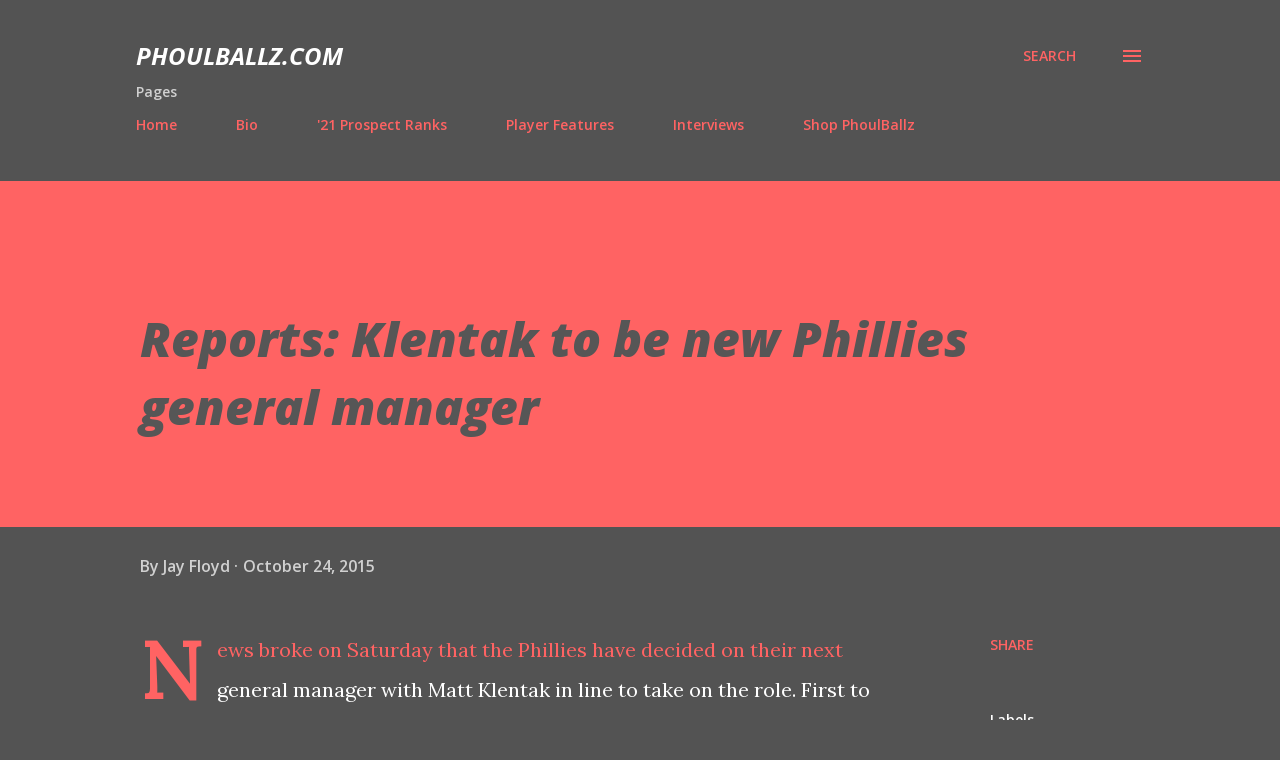

--- FILE ---
content_type: text/html; charset=UTF-8
request_url: http://www.phoulballz.com/2015/10/reports-klentak-to-be-new-phillies.html
body_size: 42773
content:
<!DOCTYPE html>
<html dir='ltr' lang='en'>
<head>
<meta content='width=device-width, initial-scale=1' name='viewport'/>
<title>Reports: Klentak to be new Phillies general manager</title>
<meta content='text/html; charset=UTF-8' http-equiv='Content-Type'/>
<!-- Chrome, Firefox OS and Opera -->
<meta content='#535353' name='theme-color'/>
<!-- Windows Phone -->
<meta content='#535353' name='msapplication-navbutton-color'/>
<meta content='blogger' name='generator'/>
<link href='http://www.phoulballz.com/favicon.ico' rel='icon' type='image/x-icon'/>
<link href='http://www.phoulballz.com/2015/10/reports-klentak-to-be-new-phillies.html' rel='canonical'/>
<link rel="alternate" type="application/atom+xml" title="PhoulBallz.com - Atom" href="http://www.phoulballz.com/feeds/posts/default" />
<link rel="alternate" type="application/rss+xml" title="PhoulBallz.com - RSS" href="http://www.phoulballz.com/feeds/posts/default?alt=rss" />
<link rel="service.post" type="application/atom+xml" title="PhoulBallz.com - Atom" href="https://www.blogger.com/feeds/1635956698020387206/posts/default" />

<link rel="alternate" type="application/atom+xml" title="PhoulBallz.com - Atom" href="http://www.phoulballz.com/feeds/7449148198876551755/comments/default" />
<!--Can't find substitution for tag [blog.ieCssRetrofitLinks]-->
<meta content='http://www.phoulballz.com/2015/10/reports-klentak-to-be-new-phillies.html' property='og:url'/>
<meta content='Reports: Klentak to be new Phillies general manager' property='og:title'/>
<meta content='News broke on Saturday that the Phillies have decided on their next  general manager with Matt Klentak in line to take on the role. First to...' property='og:description'/>
<style type='text/css'>@font-face{font-family:'Lora';font-style:normal;font-weight:400;font-display:swap;src:url(//fonts.gstatic.com/s/lora/v37/0QI6MX1D_JOuGQbT0gvTJPa787weuxJMkq18ndeYxZ2JTg.woff2)format('woff2');unicode-range:U+0460-052F,U+1C80-1C8A,U+20B4,U+2DE0-2DFF,U+A640-A69F,U+FE2E-FE2F;}@font-face{font-family:'Lora';font-style:normal;font-weight:400;font-display:swap;src:url(//fonts.gstatic.com/s/lora/v37/0QI6MX1D_JOuGQbT0gvTJPa787weuxJFkq18ndeYxZ2JTg.woff2)format('woff2');unicode-range:U+0301,U+0400-045F,U+0490-0491,U+04B0-04B1,U+2116;}@font-face{font-family:'Lora';font-style:normal;font-weight:400;font-display:swap;src:url(//fonts.gstatic.com/s/lora/v37/0QI6MX1D_JOuGQbT0gvTJPa787weuxI9kq18ndeYxZ2JTg.woff2)format('woff2');unicode-range:U+0302-0303,U+0305,U+0307-0308,U+0310,U+0312,U+0315,U+031A,U+0326-0327,U+032C,U+032F-0330,U+0332-0333,U+0338,U+033A,U+0346,U+034D,U+0391-03A1,U+03A3-03A9,U+03B1-03C9,U+03D1,U+03D5-03D6,U+03F0-03F1,U+03F4-03F5,U+2016-2017,U+2034-2038,U+203C,U+2040,U+2043,U+2047,U+2050,U+2057,U+205F,U+2070-2071,U+2074-208E,U+2090-209C,U+20D0-20DC,U+20E1,U+20E5-20EF,U+2100-2112,U+2114-2115,U+2117-2121,U+2123-214F,U+2190,U+2192,U+2194-21AE,U+21B0-21E5,U+21F1-21F2,U+21F4-2211,U+2213-2214,U+2216-22FF,U+2308-230B,U+2310,U+2319,U+231C-2321,U+2336-237A,U+237C,U+2395,U+239B-23B7,U+23D0,U+23DC-23E1,U+2474-2475,U+25AF,U+25B3,U+25B7,U+25BD,U+25C1,U+25CA,U+25CC,U+25FB,U+266D-266F,U+27C0-27FF,U+2900-2AFF,U+2B0E-2B11,U+2B30-2B4C,U+2BFE,U+3030,U+FF5B,U+FF5D,U+1D400-1D7FF,U+1EE00-1EEFF;}@font-face{font-family:'Lora';font-style:normal;font-weight:400;font-display:swap;src:url(//fonts.gstatic.com/s/lora/v37/0QI6MX1D_JOuGQbT0gvTJPa787weuxIvkq18ndeYxZ2JTg.woff2)format('woff2');unicode-range:U+0001-000C,U+000E-001F,U+007F-009F,U+20DD-20E0,U+20E2-20E4,U+2150-218F,U+2190,U+2192,U+2194-2199,U+21AF,U+21E6-21F0,U+21F3,U+2218-2219,U+2299,U+22C4-22C6,U+2300-243F,U+2440-244A,U+2460-24FF,U+25A0-27BF,U+2800-28FF,U+2921-2922,U+2981,U+29BF,U+29EB,U+2B00-2BFF,U+4DC0-4DFF,U+FFF9-FFFB,U+10140-1018E,U+10190-1019C,U+101A0,U+101D0-101FD,U+102E0-102FB,U+10E60-10E7E,U+1D2C0-1D2D3,U+1D2E0-1D37F,U+1F000-1F0FF,U+1F100-1F1AD,U+1F1E6-1F1FF,U+1F30D-1F30F,U+1F315,U+1F31C,U+1F31E,U+1F320-1F32C,U+1F336,U+1F378,U+1F37D,U+1F382,U+1F393-1F39F,U+1F3A7-1F3A8,U+1F3AC-1F3AF,U+1F3C2,U+1F3C4-1F3C6,U+1F3CA-1F3CE,U+1F3D4-1F3E0,U+1F3ED,U+1F3F1-1F3F3,U+1F3F5-1F3F7,U+1F408,U+1F415,U+1F41F,U+1F426,U+1F43F,U+1F441-1F442,U+1F444,U+1F446-1F449,U+1F44C-1F44E,U+1F453,U+1F46A,U+1F47D,U+1F4A3,U+1F4B0,U+1F4B3,U+1F4B9,U+1F4BB,U+1F4BF,U+1F4C8-1F4CB,U+1F4D6,U+1F4DA,U+1F4DF,U+1F4E3-1F4E6,U+1F4EA-1F4ED,U+1F4F7,U+1F4F9-1F4FB,U+1F4FD-1F4FE,U+1F503,U+1F507-1F50B,U+1F50D,U+1F512-1F513,U+1F53E-1F54A,U+1F54F-1F5FA,U+1F610,U+1F650-1F67F,U+1F687,U+1F68D,U+1F691,U+1F694,U+1F698,U+1F6AD,U+1F6B2,U+1F6B9-1F6BA,U+1F6BC,U+1F6C6-1F6CF,U+1F6D3-1F6D7,U+1F6E0-1F6EA,U+1F6F0-1F6F3,U+1F6F7-1F6FC,U+1F700-1F7FF,U+1F800-1F80B,U+1F810-1F847,U+1F850-1F859,U+1F860-1F887,U+1F890-1F8AD,U+1F8B0-1F8BB,U+1F8C0-1F8C1,U+1F900-1F90B,U+1F93B,U+1F946,U+1F984,U+1F996,U+1F9E9,U+1FA00-1FA6F,U+1FA70-1FA7C,U+1FA80-1FA89,U+1FA8F-1FAC6,U+1FACE-1FADC,U+1FADF-1FAE9,U+1FAF0-1FAF8,U+1FB00-1FBFF;}@font-face{font-family:'Lora';font-style:normal;font-weight:400;font-display:swap;src:url(//fonts.gstatic.com/s/lora/v37/0QI6MX1D_JOuGQbT0gvTJPa787weuxJOkq18ndeYxZ2JTg.woff2)format('woff2');unicode-range:U+0102-0103,U+0110-0111,U+0128-0129,U+0168-0169,U+01A0-01A1,U+01AF-01B0,U+0300-0301,U+0303-0304,U+0308-0309,U+0323,U+0329,U+1EA0-1EF9,U+20AB;}@font-face{font-family:'Lora';font-style:normal;font-weight:400;font-display:swap;src:url(//fonts.gstatic.com/s/lora/v37/0QI6MX1D_JOuGQbT0gvTJPa787weuxJPkq18ndeYxZ2JTg.woff2)format('woff2');unicode-range:U+0100-02BA,U+02BD-02C5,U+02C7-02CC,U+02CE-02D7,U+02DD-02FF,U+0304,U+0308,U+0329,U+1D00-1DBF,U+1E00-1E9F,U+1EF2-1EFF,U+2020,U+20A0-20AB,U+20AD-20C0,U+2113,U+2C60-2C7F,U+A720-A7FF;}@font-face{font-family:'Lora';font-style:normal;font-weight:400;font-display:swap;src:url(//fonts.gstatic.com/s/lora/v37/0QI6MX1D_JOuGQbT0gvTJPa787weuxJBkq18ndeYxZ0.woff2)format('woff2');unicode-range:U+0000-00FF,U+0131,U+0152-0153,U+02BB-02BC,U+02C6,U+02DA,U+02DC,U+0304,U+0308,U+0329,U+2000-206F,U+20AC,U+2122,U+2191,U+2193,U+2212,U+2215,U+FEFF,U+FFFD;}@font-face{font-family:'Open Sans';font-style:italic;font-weight:600;font-stretch:100%;font-display:swap;src:url(//fonts.gstatic.com/s/opensans/v44/memtYaGs126MiZpBA-UFUIcVXSCEkx2cmqvXlWqWtE6FxZCJgvAQ.woff2)format('woff2');unicode-range:U+0460-052F,U+1C80-1C8A,U+20B4,U+2DE0-2DFF,U+A640-A69F,U+FE2E-FE2F;}@font-face{font-family:'Open Sans';font-style:italic;font-weight:600;font-stretch:100%;font-display:swap;src:url(//fonts.gstatic.com/s/opensans/v44/memtYaGs126MiZpBA-UFUIcVXSCEkx2cmqvXlWqWvU6FxZCJgvAQ.woff2)format('woff2');unicode-range:U+0301,U+0400-045F,U+0490-0491,U+04B0-04B1,U+2116;}@font-face{font-family:'Open Sans';font-style:italic;font-weight:600;font-stretch:100%;font-display:swap;src:url(//fonts.gstatic.com/s/opensans/v44/memtYaGs126MiZpBA-UFUIcVXSCEkx2cmqvXlWqWtU6FxZCJgvAQ.woff2)format('woff2');unicode-range:U+1F00-1FFF;}@font-face{font-family:'Open Sans';font-style:italic;font-weight:600;font-stretch:100%;font-display:swap;src:url(//fonts.gstatic.com/s/opensans/v44/memtYaGs126MiZpBA-UFUIcVXSCEkx2cmqvXlWqWuk6FxZCJgvAQ.woff2)format('woff2');unicode-range:U+0370-0377,U+037A-037F,U+0384-038A,U+038C,U+038E-03A1,U+03A3-03FF;}@font-face{font-family:'Open Sans';font-style:italic;font-weight:600;font-stretch:100%;font-display:swap;src:url(//fonts.gstatic.com/s/opensans/v44/memtYaGs126MiZpBA-UFUIcVXSCEkx2cmqvXlWqWu06FxZCJgvAQ.woff2)format('woff2');unicode-range:U+0307-0308,U+0590-05FF,U+200C-2010,U+20AA,U+25CC,U+FB1D-FB4F;}@font-face{font-family:'Open Sans';font-style:italic;font-weight:600;font-stretch:100%;font-display:swap;src:url(//fonts.gstatic.com/s/opensans/v44/memtYaGs126MiZpBA-UFUIcVXSCEkx2cmqvXlWqWxU6FxZCJgvAQ.woff2)format('woff2');unicode-range:U+0302-0303,U+0305,U+0307-0308,U+0310,U+0312,U+0315,U+031A,U+0326-0327,U+032C,U+032F-0330,U+0332-0333,U+0338,U+033A,U+0346,U+034D,U+0391-03A1,U+03A3-03A9,U+03B1-03C9,U+03D1,U+03D5-03D6,U+03F0-03F1,U+03F4-03F5,U+2016-2017,U+2034-2038,U+203C,U+2040,U+2043,U+2047,U+2050,U+2057,U+205F,U+2070-2071,U+2074-208E,U+2090-209C,U+20D0-20DC,U+20E1,U+20E5-20EF,U+2100-2112,U+2114-2115,U+2117-2121,U+2123-214F,U+2190,U+2192,U+2194-21AE,U+21B0-21E5,U+21F1-21F2,U+21F4-2211,U+2213-2214,U+2216-22FF,U+2308-230B,U+2310,U+2319,U+231C-2321,U+2336-237A,U+237C,U+2395,U+239B-23B7,U+23D0,U+23DC-23E1,U+2474-2475,U+25AF,U+25B3,U+25B7,U+25BD,U+25C1,U+25CA,U+25CC,U+25FB,U+266D-266F,U+27C0-27FF,U+2900-2AFF,U+2B0E-2B11,U+2B30-2B4C,U+2BFE,U+3030,U+FF5B,U+FF5D,U+1D400-1D7FF,U+1EE00-1EEFF;}@font-face{font-family:'Open Sans';font-style:italic;font-weight:600;font-stretch:100%;font-display:swap;src:url(//fonts.gstatic.com/s/opensans/v44/memtYaGs126MiZpBA-UFUIcVXSCEkx2cmqvXlWqW106FxZCJgvAQ.woff2)format('woff2');unicode-range:U+0001-000C,U+000E-001F,U+007F-009F,U+20DD-20E0,U+20E2-20E4,U+2150-218F,U+2190,U+2192,U+2194-2199,U+21AF,U+21E6-21F0,U+21F3,U+2218-2219,U+2299,U+22C4-22C6,U+2300-243F,U+2440-244A,U+2460-24FF,U+25A0-27BF,U+2800-28FF,U+2921-2922,U+2981,U+29BF,U+29EB,U+2B00-2BFF,U+4DC0-4DFF,U+FFF9-FFFB,U+10140-1018E,U+10190-1019C,U+101A0,U+101D0-101FD,U+102E0-102FB,U+10E60-10E7E,U+1D2C0-1D2D3,U+1D2E0-1D37F,U+1F000-1F0FF,U+1F100-1F1AD,U+1F1E6-1F1FF,U+1F30D-1F30F,U+1F315,U+1F31C,U+1F31E,U+1F320-1F32C,U+1F336,U+1F378,U+1F37D,U+1F382,U+1F393-1F39F,U+1F3A7-1F3A8,U+1F3AC-1F3AF,U+1F3C2,U+1F3C4-1F3C6,U+1F3CA-1F3CE,U+1F3D4-1F3E0,U+1F3ED,U+1F3F1-1F3F3,U+1F3F5-1F3F7,U+1F408,U+1F415,U+1F41F,U+1F426,U+1F43F,U+1F441-1F442,U+1F444,U+1F446-1F449,U+1F44C-1F44E,U+1F453,U+1F46A,U+1F47D,U+1F4A3,U+1F4B0,U+1F4B3,U+1F4B9,U+1F4BB,U+1F4BF,U+1F4C8-1F4CB,U+1F4D6,U+1F4DA,U+1F4DF,U+1F4E3-1F4E6,U+1F4EA-1F4ED,U+1F4F7,U+1F4F9-1F4FB,U+1F4FD-1F4FE,U+1F503,U+1F507-1F50B,U+1F50D,U+1F512-1F513,U+1F53E-1F54A,U+1F54F-1F5FA,U+1F610,U+1F650-1F67F,U+1F687,U+1F68D,U+1F691,U+1F694,U+1F698,U+1F6AD,U+1F6B2,U+1F6B9-1F6BA,U+1F6BC,U+1F6C6-1F6CF,U+1F6D3-1F6D7,U+1F6E0-1F6EA,U+1F6F0-1F6F3,U+1F6F7-1F6FC,U+1F700-1F7FF,U+1F800-1F80B,U+1F810-1F847,U+1F850-1F859,U+1F860-1F887,U+1F890-1F8AD,U+1F8B0-1F8BB,U+1F8C0-1F8C1,U+1F900-1F90B,U+1F93B,U+1F946,U+1F984,U+1F996,U+1F9E9,U+1FA00-1FA6F,U+1FA70-1FA7C,U+1FA80-1FA89,U+1FA8F-1FAC6,U+1FACE-1FADC,U+1FADF-1FAE9,U+1FAF0-1FAF8,U+1FB00-1FBFF;}@font-face{font-family:'Open Sans';font-style:italic;font-weight:600;font-stretch:100%;font-display:swap;src:url(//fonts.gstatic.com/s/opensans/v44/memtYaGs126MiZpBA-UFUIcVXSCEkx2cmqvXlWqWtk6FxZCJgvAQ.woff2)format('woff2');unicode-range:U+0102-0103,U+0110-0111,U+0128-0129,U+0168-0169,U+01A0-01A1,U+01AF-01B0,U+0300-0301,U+0303-0304,U+0308-0309,U+0323,U+0329,U+1EA0-1EF9,U+20AB;}@font-face{font-family:'Open Sans';font-style:italic;font-weight:600;font-stretch:100%;font-display:swap;src:url(//fonts.gstatic.com/s/opensans/v44/memtYaGs126MiZpBA-UFUIcVXSCEkx2cmqvXlWqWt06FxZCJgvAQ.woff2)format('woff2');unicode-range:U+0100-02BA,U+02BD-02C5,U+02C7-02CC,U+02CE-02D7,U+02DD-02FF,U+0304,U+0308,U+0329,U+1D00-1DBF,U+1E00-1E9F,U+1EF2-1EFF,U+2020,U+20A0-20AB,U+20AD-20C0,U+2113,U+2C60-2C7F,U+A720-A7FF;}@font-face{font-family:'Open Sans';font-style:italic;font-weight:600;font-stretch:100%;font-display:swap;src:url(//fonts.gstatic.com/s/opensans/v44/memtYaGs126MiZpBA-UFUIcVXSCEkx2cmqvXlWqWuU6FxZCJgg.woff2)format('woff2');unicode-range:U+0000-00FF,U+0131,U+0152-0153,U+02BB-02BC,U+02C6,U+02DA,U+02DC,U+0304,U+0308,U+0329,U+2000-206F,U+20AC,U+2122,U+2191,U+2193,U+2212,U+2215,U+FEFF,U+FFFD;}@font-face{font-family:'Open Sans';font-style:italic;font-weight:700;font-stretch:100%;font-display:swap;src:url(//fonts.gstatic.com/s/opensans/v44/memtYaGs126MiZpBA-UFUIcVXSCEkx2cmqvXlWqWtE6FxZCJgvAQ.woff2)format('woff2');unicode-range:U+0460-052F,U+1C80-1C8A,U+20B4,U+2DE0-2DFF,U+A640-A69F,U+FE2E-FE2F;}@font-face{font-family:'Open Sans';font-style:italic;font-weight:700;font-stretch:100%;font-display:swap;src:url(//fonts.gstatic.com/s/opensans/v44/memtYaGs126MiZpBA-UFUIcVXSCEkx2cmqvXlWqWvU6FxZCJgvAQ.woff2)format('woff2');unicode-range:U+0301,U+0400-045F,U+0490-0491,U+04B0-04B1,U+2116;}@font-face{font-family:'Open Sans';font-style:italic;font-weight:700;font-stretch:100%;font-display:swap;src:url(//fonts.gstatic.com/s/opensans/v44/memtYaGs126MiZpBA-UFUIcVXSCEkx2cmqvXlWqWtU6FxZCJgvAQ.woff2)format('woff2');unicode-range:U+1F00-1FFF;}@font-face{font-family:'Open Sans';font-style:italic;font-weight:700;font-stretch:100%;font-display:swap;src:url(//fonts.gstatic.com/s/opensans/v44/memtYaGs126MiZpBA-UFUIcVXSCEkx2cmqvXlWqWuk6FxZCJgvAQ.woff2)format('woff2');unicode-range:U+0370-0377,U+037A-037F,U+0384-038A,U+038C,U+038E-03A1,U+03A3-03FF;}@font-face{font-family:'Open Sans';font-style:italic;font-weight:700;font-stretch:100%;font-display:swap;src:url(//fonts.gstatic.com/s/opensans/v44/memtYaGs126MiZpBA-UFUIcVXSCEkx2cmqvXlWqWu06FxZCJgvAQ.woff2)format('woff2');unicode-range:U+0307-0308,U+0590-05FF,U+200C-2010,U+20AA,U+25CC,U+FB1D-FB4F;}@font-face{font-family:'Open Sans';font-style:italic;font-weight:700;font-stretch:100%;font-display:swap;src:url(//fonts.gstatic.com/s/opensans/v44/memtYaGs126MiZpBA-UFUIcVXSCEkx2cmqvXlWqWxU6FxZCJgvAQ.woff2)format('woff2');unicode-range:U+0302-0303,U+0305,U+0307-0308,U+0310,U+0312,U+0315,U+031A,U+0326-0327,U+032C,U+032F-0330,U+0332-0333,U+0338,U+033A,U+0346,U+034D,U+0391-03A1,U+03A3-03A9,U+03B1-03C9,U+03D1,U+03D5-03D6,U+03F0-03F1,U+03F4-03F5,U+2016-2017,U+2034-2038,U+203C,U+2040,U+2043,U+2047,U+2050,U+2057,U+205F,U+2070-2071,U+2074-208E,U+2090-209C,U+20D0-20DC,U+20E1,U+20E5-20EF,U+2100-2112,U+2114-2115,U+2117-2121,U+2123-214F,U+2190,U+2192,U+2194-21AE,U+21B0-21E5,U+21F1-21F2,U+21F4-2211,U+2213-2214,U+2216-22FF,U+2308-230B,U+2310,U+2319,U+231C-2321,U+2336-237A,U+237C,U+2395,U+239B-23B7,U+23D0,U+23DC-23E1,U+2474-2475,U+25AF,U+25B3,U+25B7,U+25BD,U+25C1,U+25CA,U+25CC,U+25FB,U+266D-266F,U+27C0-27FF,U+2900-2AFF,U+2B0E-2B11,U+2B30-2B4C,U+2BFE,U+3030,U+FF5B,U+FF5D,U+1D400-1D7FF,U+1EE00-1EEFF;}@font-face{font-family:'Open Sans';font-style:italic;font-weight:700;font-stretch:100%;font-display:swap;src:url(//fonts.gstatic.com/s/opensans/v44/memtYaGs126MiZpBA-UFUIcVXSCEkx2cmqvXlWqW106FxZCJgvAQ.woff2)format('woff2');unicode-range:U+0001-000C,U+000E-001F,U+007F-009F,U+20DD-20E0,U+20E2-20E4,U+2150-218F,U+2190,U+2192,U+2194-2199,U+21AF,U+21E6-21F0,U+21F3,U+2218-2219,U+2299,U+22C4-22C6,U+2300-243F,U+2440-244A,U+2460-24FF,U+25A0-27BF,U+2800-28FF,U+2921-2922,U+2981,U+29BF,U+29EB,U+2B00-2BFF,U+4DC0-4DFF,U+FFF9-FFFB,U+10140-1018E,U+10190-1019C,U+101A0,U+101D0-101FD,U+102E0-102FB,U+10E60-10E7E,U+1D2C0-1D2D3,U+1D2E0-1D37F,U+1F000-1F0FF,U+1F100-1F1AD,U+1F1E6-1F1FF,U+1F30D-1F30F,U+1F315,U+1F31C,U+1F31E,U+1F320-1F32C,U+1F336,U+1F378,U+1F37D,U+1F382,U+1F393-1F39F,U+1F3A7-1F3A8,U+1F3AC-1F3AF,U+1F3C2,U+1F3C4-1F3C6,U+1F3CA-1F3CE,U+1F3D4-1F3E0,U+1F3ED,U+1F3F1-1F3F3,U+1F3F5-1F3F7,U+1F408,U+1F415,U+1F41F,U+1F426,U+1F43F,U+1F441-1F442,U+1F444,U+1F446-1F449,U+1F44C-1F44E,U+1F453,U+1F46A,U+1F47D,U+1F4A3,U+1F4B0,U+1F4B3,U+1F4B9,U+1F4BB,U+1F4BF,U+1F4C8-1F4CB,U+1F4D6,U+1F4DA,U+1F4DF,U+1F4E3-1F4E6,U+1F4EA-1F4ED,U+1F4F7,U+1F4F9-1F4FB,U+1F4FD-1F4FE,U+1F503,U+1F507-1F50B,U+1F50D,U+1F512-1F513,U+1F53E-1F54A,U+1F54F-1F5FA,U+1F610,U+1F650-1F67F,U+1F687,U+1F68D,U+1F691,U+1F694,U+1F698,U+1F6AD,U+1F6B2,U+1F6B9-1F6BA,U+1F6BC,U+1F6C6-1F6CF,U+1F6D3-1F6D7,U+1F6E0-1F6EA,U+1F6F0-1F6F3,U+1F6F7-1F6FC,U+1F700-1F7FF,U+1F800-1F80B,U+1F810-1F847,U+1F850-1F859,U+1F860-1F887,U+1F890-1F8AD,U+1F8B0-1F8BB,U+1F8C0-1F8C1,U+1F900-1F90B,U+1F93B,U+1F946,U+1F984,U+1F996,U+1F9E9,U+1FA00-1FA6F,U+1FA70-1FA7C,U+1FA80-1FA89,U+1FA8F-1FAC6,U+1FACE-1FADC,U+1FADF-1FAE9,U+1FAF0-1FAF8,U+1FB00-1FBFF;}@font-face{font-family:'Open Sans';font-style:italic;font-weight:700;font-stretch:100%;font-display:swap;src:url(//fonts.gstatic.com/s/opensans/v44/memtYaGs126MiZpBA-UFUIcVXSCEkx2cmqvXlWqWtk6FxZCJgvAQ.woff2)format('woff2');unicode-range:U+0102-0103,U+0110-0111,U+0128-0129,U+0168-0169,U+01A0-01A1,U+01AF-01B0,U+0300-0301,U+0303-0304,U+0308-0309,U+0323,U+0329,U+1EA0-1EF9,U+20AB;}@font-face{font-family:'Open Sans';font-style:italic;font-weight:700;font-stretch:100%;font-display:swap;src:url(//fonts.gstatic.com/s/opensans/v44/memtYaGs126MiZpBA-UFUIcVXSCEkx2cmqvXlWqWt06FxZCJgvAQ.woff2)format('woff2');unicode-range:U+0100-02BA,U+02BD-02C5,U+02C7-02CC,U+02CE-02D7,U+02DD-02FF,U+0304,U+0308,U+0329,U+1D00-1DBF,U+1E00-1E9F,U+1EF2-1EFF,U+2020,U+20A0-20AB,U+20AD-20C0,U+2113,U+2C60-2C7F,U+A720-A7FF;}@font-face{font-family:'Open Sans';font-style:italic;font-weight:700;font-stretch:100%;font-display:swap;src:url(//fonts.gstatic.com/s/opensans/v44/memtYaGs126MiZpBA-UFUIcVXSCEkx2cmqvXlWqWuU6FxZCJgg.woff2)format('woff2');unicode-range:U+0000-00FF,U+0131,U+0152-0153,U+02BB-02BC,U+02C6,U+02DA,U+02DC,U+0304,U+0308,U+0329,U+2000-206F,U+20AC,U+2122,U+2191,U+2193,U+2212,U+2215,U+FEFF,U+FFFD;}@font-face{font-family:'Open Sans';font-style:italic;font-weight:800;font-stretch:100%;font-display:swap;src:url(//fonts.gstatic.com/s/opensans/v44/memtYaGs126MiZpBA-UFUIcVXSCEkx2cmqvXlWqWtE6FxZCJgvAQ.woff2)format('woff2');unicode-range:U+0460-052F,U+1C80-1C8A,U+20B4,U+2DE0-2DFF,U+A640-A69F,U+FE2E-FE2F;}@font-face{font-family:'Open Sans';font-style:italic;font-weight:800;font-stretch:100%;font-display:swap;src:url(//fonts.gstatic.com/s/opensans/v44/memtYaGs126MiZpBA-UFUIcVXSCEkx2cmqvXlWqWvU6FxZCJgvAQ.woff2)format('woff2');unicode-range:U+0301,U+0400-045F,U+0490-0491,U+04B0-04B1,U+2116;}@font-face{font-family:'Open Sans';font-style:italic;font-weight:800;font-stretch:100%;font-display:swap;src:url(//fonts.gstatic.com/s/opensans/v44/memtYaGs126MiZpBA-UFUIcVXSCEkx2cmqvXlWqWtU6FxZCJgvAQ.woff2)format('woff2');unicode-range:U+1F00-1FFF;}@font-face{font-family:'Open Sans';font-style:italic;font-weight:800;font-stretch:100%;font-display:swap;src:url(//fonts.gstatic.com/s/opensans/v44/memtYaGs126MiZpBA-UFUIcVXSCEkx2cmqvXlWqWuk6FxZCJgvAQ.woff2)format('woff2');unicode-range:U+0370-0377,U+037A-037F,U+0384-038A,U+038C,U+038E-03A1,U+03A3-03FF;}@font-face{font-family:'Open Sans';font-style:italic;font-weight:800;font-stretch:100%;font-display:swap;src:url(//fonts.gstatic.com/s/opensans/v44/memtYaGs126MiZpBA-UFUIcVXSCEkx2cmqvXlWqWu06FxZCJgvAQ.woff2)format('woff2');unicode-range:U+0307-0308,U+0590-05FF,U+200C-2010,U+20AA,U+25CC,U+FB1D-FB4F;}@font-face{font-family:'Open Sans';font-style:italic;font-weight:800;font-stretch:100%;font-display:swap;src:url(//fonts.gstatic.com/s/opensans/v44/memtYaGs126MiZpBA-UFUIcVXSCEkx2cmqvXlWqWxU6FxZCJgvAQ.woff2)format('woff2');unicode-range:U+0302-0303,U+0305,U+0307-0308,U+0310,U+0312,U+0315,U+031A,U+0326-0327,U+032C,U+032F-0330,U+0332-0333,U+0338,U+033A,U+0346,U+034D,U+0391-03A1,U+03A3-03A9,U+03B1-03C9,U+03D1,U+03D5-03D6,U+03F0-03F1,U+03F4-03F5,U+2016-2017,U+2034-2038,U+203C,U+2040,U+2043,U+2047,U+2050,U+2057,U+205F,U+2070-2071,U+2074-208E,U+2090-209C,U+20D0-20DC,U+20E1,U+20E5-20EF,U+2100-2112,U+2114-2115,U+2117-2121,U+2123-214F,U+2190,U+2192,U+2194-21AE,U+21B0-21E5,U+21F1-21F2,U+21F4-2211,U+2213-2214,U+2216-22FF,U+2308-230B,U+2310,U+2319,U+231C-2321,U+2336-237A,U+237C,U+2395,U+239B-23B7,U+23D0,U+23DC-23E1,U+2474-2475,U+25AF,U+25B3,U+25B7,U+25BD,U+25C1,U+25CA,U+25CC,U+25FB,U+266D-266F,U+27C0-27FF,U+2900-2AFF,U+2B0E-2B11,U+2B30-2B4C,U+2BFE,U+3030,U+FF5B,U+FF5D,U+1D400-1D7FF,U+1EE00-1EEFF;}@font-face{font-family:'Open Sans';font-style:italic;font-weight:800;font-stretch:100%;font-display:swap;src:url(//fonts.gstatic.com/s/opensans/v44/memtYaGs126MiZpBA-UFUIcVXSCEkx2cmqvXlWqW106FxZCJgvAQ.woff2)format('woff2');unicode-range:U+0001-000C,U+000E-001F,U+007F-009F,U+20DD-20E0,U+20E2-20E4,U+2150-218F,U+2190,U+2192,U+2194-2199,U+21AF,U+21E6-21F0,U+21F3,U+2218-2219,U+2299,U+22C4-22C6,U+2300-243F,U+2440-244A,U+2460-24FF,U+25A0-27BF,U+2800-28FF,U+2921-2922,U+2981,U+29BF,U+29EB,U+2B00-2BFF,U+4DC0-4DFF,U+FFF9-FFFB,U+10140-1018E,U+10190-1019C,U+101A0,U+101D0-101FD,U+102E0-102FB,U+10E60-10E7E,U+1D2C0-1D2D3,U+1D2E0-1D37F,U+1F000-1F0FF,U+1F100-1F1AD,U+1F1E6-1F1FF,U+1F30D-1F30F,U+1F315,U+1F31C,U+1F31E,U+1F320-1F32C,U+1F336,U+1F378,U+1F37D,U+1F382,U+1F393-1F39F,U+1F3A7-1F3A8,U+1F3AC-1F3AF,U+1F3C2,U+1F3C4-1F3C6,U+1F3CA-1F3CE,U+1F3D4-1F3E0,U+1F3ED,U+1F3F1-1F3F3,U+1F3F5-1F3F7,U+1F408,U+1F415,U+1F41F,U+1F426,U+1F43F,U+1F441-1F442,U+1F444,U+1F446-1F449,U+1F44C-1F44E,U+1F453,U+1F46A,U+1F47D,U+1F4A3,U+1F4B0,U+1F4B3,U+1F4B9,U+1F4BB,U+1F4BF,U+1F4C8-1F4CB,U+1F4D6,U+1F4DA,U+1F4DF,U+1F4E3-1F4E6,U+1F4EA-1F4ED,U+1F4F7,U+1F4F9-1F4FB,U+1F4FD-1F4FE,U+1F503,U+1F507-1F50B,U+1F50D,U+1F512-1F513,U+1F53E-1F54A,U+1F54F-1F5FA,U+1F610,U+1F650-1F67F,U+1F687,U+1F68D,U+1F691,U+1F694,U+1F698,U+1F6AD,U+1F6B2,U+1F6B9-1F6BA,U+1F6BC,U+1F6C6-1F6CF,U+1F6D3-1F6D7,U+1F6E0-1F6EA,U+1F6F0-1F6F3,U+1F6F7-1F6FC,U+1F700-1F7FF,U+1F800-1F80B,U+1F810-1F847,U+1F850-1F859,U+1F860-1F887,U+1F890-1F8AD,U+1F8B0-1F8BB,U+1F8C0-1F8C1,U+1F900-1F90B,U+1F93B,U+1F946,U+1F984,U+1F996,U+1F9E9,U+1FA00-1FA6F,U+1FA70-1FA7C,U+1FA80-1FA89,U+1FA8F-1FAC6,U+1FACE-1FADC,U+1FADF-1FAE9,U+1FAF0-1FAF8,U+1FB00-1FBFF;}@font-face{font-family:'Open Sans';font-style:italic;font-weight:800;font-stretch:100%;font-display:swap;src:url(//fonts.gstatic.com/s/opensans/v44/memtYaGs126MiZpBA-UFUIcVXSCEkx2cmqvXlWqWtk6FxZCJgvAQ.woff2)format('woff2');unicode-range:U+0102-0103,U+0110-0111,U+0128-0129,U+0168-0169,U+01A0-01A1,U+01AF-01B0,U+0300-0301,U+0303-0304,U+0308-0309,U+0323,U+0329,U+1EA0-1EF9,U+20AB;}@font-face{font-family:'Open Sans';font-style:italic;font-weight:800;font-stretch:100%;font-display:swap;src:url(//fonts.gstatic.com/s/opensans/v44/memtYaGs126MiZpBA-UFUIcVXSCEkx2cmqvXlWqWt06FxZCJgvAQ.woff2)format('woff2');unicode-range:U+0100-02BA,U+02BD-02C5,U+02C7-02CC,U+02CE-02D7,U+02DD-02FF,U+0304,U+0308,U+0329,U+1D00-1DBF,U+1E00-1E9F,U+1EF2-1EFF,U+2020,U+20A0-20AB,U+20AD-20C0,U+2113,U+2C60-2C7F,U+A720-A7FF;}@font-face{font-family:'Open Sans';font-style:italic;font-weight:800;font-stretch:100%;font-display:swap;src:url(//fonts.gstatic.com/s/opensans/v44/memtYaGs126MiZpBA-UFUIcVXSCEkx2cmqvXlWqWuU6FxZCJgg.woff2)format('woff2');unicode-range:U+0000-00FF,U+0131,U+0152-0153,U+02BB-02BC,U+02C6,U+02DA,U+02DC,U+0304,U+0308,U+0329,U+2000-206F,U+20AC,U+2122,U+2191,U+2193,U+2212,U+2215,U+FEFF,U+FFFD;}@font-face{font-family:'Open Sans';font-style:normal;font-weight:400;font-stretch:100%;font-display:swap;src:url(//fonts.gstatic.com/s/opensans/v44/memvYaGs126MiZpBA-UvWbX2vVnXBbObj2OVTSKmu0SC55K5gw.woff2)format('woff2');unicode-range:U+0460-052F,U+1C80-1C8A,U+20B4,U+2DE0-2DFF,U+A640-A69F,U+FE2E-FE2F;}@font-face{font-family:'Open Sans';font-style:normal;font-weight:400;font-stretch:100%;font-display:swap;src:url(//fonts.gstatic.com/s/opensans/v44/memvYaGs126MiZpBA-UvWbX2vVnXBbObj2OVTSumu0SC55K5gw.woff2)format('woff2');unicode-range:U+0301,U+0400-045F,U+0490-0491,U+04B0-04B1,U+2116;}@font-face{font-family:'Open Sans';font-style:normal;font-weight:400;font-stretch:100%;font-display:swap;src:url(//fonts.gstatic.com/s/opensans/v44/memvYaGs126MiZpBA-UvWbX2vVnXBbObj2OVTSOmu0SC55K5gw.woff2)format('woff2');unicode-range:U+1F00-1FFF;}@font-face{font-family:'Open Sans';font-style:normal;font-weight:400;font-stretch:100%;font-display:swap;src:url(//fonts.gstatic.com/s/opensans/v44/memvYaGs126MiZpBA-UvWbX2vVnXBbObj2OVTSymu0SC55K5gw.woff2)format('woff2');unicode-range:U+0370-0377,U+037A-037F,U+0384-038A,U+038C,U+038E-03A1,U+03A3-03FF;}@font-face{font-family:'Open Sans';font-style:normal;font-weight:400;font-stretch:100%;font-display:swap;src:url(//fonts.gstatic.com/s/opensans/v44/memvYaGs126MiZpBA-UvWbX2vVnXBbObj2OVTS2mu0SC55K5gw.woff2)format('woff2');unicode-range:U+0307-0308,U+0590-05FF,U+200C-2010,U+20AA,U+25CC,U+FB1D-FB4F;}@font-face{font-family:'Open Sans';font-style:normal;font-weight:400;font-stretch:100%;font-display:swap;src:url(//fonts.gstatic.com/s/opensans/v44/memvYaGs126MiZpBA-UvWbX2vVnXBbObj2OVTVOmu0SC55K5gw.woff2)format('woff2');unicode-range:U+0302-0303,U+0305,U+0307-0308,U+0310,U+0312,U+0315,U+031A,U+0326-0327,U+032C,U+032F-0330,U+0332-0333,U+0338,U+033A,U+0346,U+034D,U+0391-03A1,U+03A3-03A9,U+03B1-03C9,U+03D1,U+03D5-03D6,U+03F0-03F1,U+03F4-03F5,U+2016-2017,U+2034-2038,U+203C,U+2040,U+2043,U+2047,U+2050,U+2057,U+205F,U+2070-2071,U+2074-208E,U+2090-209C,U+20D0-20DC,U+20E1,U+20E5-20EF,U+2100-2112,U+2114-2115,U+2117-2121,U+2123-214F,U+2190,U+2192,U+2194-21AE,U+21B0-21E5,U+21F1-21F2,U+21F4-2211,U+2213-2214,U+2216-22FF,U+2308-230B,U+2310,U+2319,U+231C-2321,U+2336-237A,U+237C,U+2395,U+239B-23B7,U+23D0,U+23DC-23E1,U+2474-2475,U+25AF,U+25B3,U+25B7,U+25BD,U+25C1,U+25CA,U+25CC,U+25FB,U+266D-266F,U+27C0-27FF,U+2900-2AFF,U+2B0E-2B11,U+2B30-2B4C,U+2BFE,U+3030,U+FF5B,U+FF5D,U+1D400-1D7FF,U+1EE00-1EEFF;}@font-face{font-family:'Open Sans';font-style:normal;font-weight:400;font-stretch:100%;font-display:swap;src:url(//fonts.gstatic.com/s/opensans/v44/memvYaGs126MiZpBA-UvWbX2vVnXBbObj2OVTUGmu0SC55K5gw.woff2)format('woff2');unicode-range:U+0001-000C,U+000E-001F,U+007F-009F,U+20DD-20E0,U+20E2-20E4,U+2150-218F,U+2190,U+2192,U+2194-2199,U+21AF,U+21E6-21F0,U+21F3,U+2218-2219,U+2299,U+22C4-22C6,U+2300-243F,U+2440-244A,U+2460-24FF,U+25A0-27BF,U+2800-28FF,U+2921-2922,U+2981,U+29BF,U+29EB,U+2B00-2BFF,U+4DC0-4DFF,U+FFF9-FFFB,U+10140-1018E,U+10190-1019C,U+101A0,U+101D0-101FD,U+102E0-102FB,U+10E60-10E7E,U+1D2C0-1D2D3,U+1D2E0-1D37F,U+1F000-1F0FF,U+1F100-1F1AD,U+1F1E6-1F1FF,U+1F30D-1F30F,U+1F315,U+1F31C,U+1F31E,U+1F320-1F32C,U+1F336,U+1F378,U+1F37D,U+1F382,U+1F393-1F39F,U+1F3A7-1F3A8,U+1F3AC-1F3AF,U+1F3C2,U+1F3C4-1F3C6,U+1F3CA-1F3CE,U+1F3D4-1F3E0,U+1F3ED,U+1F3F1-1F3F3,U+1F3F5-1F3F7,U+1F408,U+1F415,U+1F41F,U+1F426,U+1F43F,U+1F441-1F442,U+1F444,U+1F446-1F449,U+1F44C-1F44E,U+1F453,U+1F46A,U+1F47D,U+1F4A3,U+1F4B0,U+1F4B3,U+1F4B9,U+1F4BB,U+1F4BF,U+1F4C8-1F4CB,U+1F4D6,U+1F4DA,U+1F4DF,U+1F4E3-1F4E6,U+1F4EA-1F4ED,U+1F4F7,U+1F4F9-1F4FB,U+1F4FD-1F4FE,U+1F503,U+1F507-1F50B,U+1F50D,U+1F512-1F513,U+1F53E-1F54A,U+1F54F-1F5FA,U+1F610,U+1F650-1F67F,U+1F687,U+1F68D,U+1F691,U+1F694,U+1F698,U+1F6AD,U+1F6B2,U+1F6B9-1F6BA,U+1F6BC,U+1F6C6-1F6CF,U+1F6D3-1F6D7,U+1F6E0-1F6EA,U+1F6F0-1F6F3,U+1F6F7-1F6FC,U+1F700-1F7FF,U+1F800-1F80B,U+1F810-1F847,U+1F850-1F859,U+1F860-1F887,U+1F890-1F8AD,U+1F8B0-1F8BB,U+1F8C0-1F8C1,U+1F900-1F90B,U+1F93B,U+1F946,U+1F984,U+1F996,U+1F9E9,U+1FA00-1FA6F,U+1FA70-1FA7C,U+1FA80-1FA89,U+1FA8F-1FAC6,U+1FACE-1FADC,U+1FADF-1FAE9,U+1FAF0-1FAF8,U+1FB00-1FBFF;}@font-face{font-family:'Open Sans';font-style:normal;font-weight:400;font-stretch:100%;font-display:swap;src:url(//fonts.gstatic.com/s/opensans/v44/memvYaGs126MiZpBA-UvWbX2vVnXBbObj2OVTSCmu0SC55K5gw.woff2)format('woff2');unicode-range:U+0102-0103,U+0110-0111,U+0128-0129,U+0168-0169,U+01A0-01A1,U+01AF-01B0,U+0300-0301,U+0303-0304,U+0308-0309,U+0323,U+0329,U+1EA0-1EF9,U+20AB;}@font-face{font-family:'Open Sans';font-style:normal;font-weight:400;font-stretch:100%;font-display:swap;src:url(//fonts.gstatic.com/s/opensans/v44/memvYaGs126MiZpBA-UvWbX2vVnXBbObj2OVTSGmu0SC55K5gw.woff2)format('woff2');unicode-range:U+0100-02BA,U+02BD-02C5,U+02C7-02CC,U+02CE-02D7,U+02DD-02FF,U+0304,U+0308,U+0329,U+1D00-1DBF,U+1E00-1E9F,U+1EF2-1EFF,U+2020,U+20A0-20AB,U+20AD-20C0,U+2113,U+2C60-2C7F,U+A720-A7FF;}@font-face{font-family:'Open Sans';font-style:normal;font-weight:400;font-stretch:100%;font-display:swap;src:url(//fonts.gstatic.com/s/opensans/v44/memvYaGs126MiZpBA-UvWbX2vVnXBbObj2OVTS-mu0SC55I.woff2)format('woff2');unicode-range:U+0000-00FF,U+0131,U+0152-0153,U+02BB-02BC,U+02C6,U+02DA,U+02DC,U+0304,U+0308,U+0329,U+2000-206F,U+20AC,U+2122,U+2191,U+2193,U+2212,U+2215,U+FEFF,U+FFFD;}@font-face{font-family:'Open Sans';font-style:normal;font-weight:600;font-stretch:100%;font-display:swap;src:url(//fonts.gstatic.com/s/opensans/v44/memvYaGs126MiZpBA-UvWbX2vVnXBbObj2OVTSKmu0SC55K5gw.woff2)format('woff2');unicode-range:U+0460-052F,U+1C80-1C8A,U+20B4,U+2DE0-2DFF,U+A640-A69F,U+FE2E-FE2F;}@font-face{font-family:'Open Sans';font-style:normal;font-weight:600;font-stretch:100%;font-display:swap;src:url(//fonts.gstatic.com/s/opensans/v44/memvYaGs126MiZpBA-UvWbX2vVnXBbObj2OVTSumu0SC55K5gw.woff2)format('woff2');unicode-range:U+0301,U+0400-045F,U+0490-0491,U+04B0-04B1,U+2116;}@font-face{font-family:'Open Sans';font-style:normal;font-weight:600;font-stretch:100%;font-display:swap;src:url(//fonts.gstatic.com/s/opensans/v44/memvYaGs126MiZpBA-UvWbX2vVnXBbObj2OVTSOmu0SC55K5gw.woff2)format('woff2');unicode-range:U+1F00-1FFF;}@font-face{font-family:'Open Sans';font-style:normal;font-weight:600;font-stretch:100%;font-display:swap;src:url(//fonts.gstatic.com/s/opensans/v44/memvYaGs126MiZpBA-UvWbX2vVnXBbObj2OVTSymu0SC55K5gw.woff2)format('woff2');unicode-range:U+0370-0377,U+037A-037F,U+0384-038A,U+038C,U+038E-03A1,U+03A3-03FF;}@font-face{font-family:'Open Sans';font-style:normal;font-weight:600;font-stretch:100%;font-display:swap;src:url(//fonts.gstatic.com/s/opensans/v44/memvYaGs126MiZpBA-UvWbX2vVnXBbObj2OVTS2mu0SC55K5gw.woff2)format('woff2');unicode-range:U+0307-0308,U+0590-05FF,U+200C-2010,U+20AA,U+25CC,U+FB1D-FB4F;}@font-face{font-family:'Open Sans';font-style:normal;font-weight:600;font-stretch:100%;font-display:swap;src:url(//fonts.gstatic.com/s/opensans/v44/memvYaGs126MiZpBA-UvWbX2vVnXBbObj2OVTVOmu0SC55K5gw.woff2)format('woff2');unicode-range:U+0302-0303,U+0305,U+0307-0308,U+0310,U+0312,U+0315,U+031A,U+0326-0327,U+032C,U+032F-0330,U+0332-0333,U+0338,U+033A,U+0346,U+034D,U+0391-03A1,U+03A3-03A9,U+03B1-03C9,U+03D1,U+03D5-03D6,U+03F0-03F1,U+03F4-03F5,U+2016-2017,U+2034-2038,U+203C,U+2040,U+2043,U+2047,U+2050,U+2057,U+205F,U+2070-2071,U+2074-208E,U+2090-209C,U+20D0-20DC,U+20E1,U+20E5-20EF,U+2100-2112,U+2114-2115,U+2117-2121,U+2123-214F,U+2190,U+2192,U+2194-21AE,U+21B0-21E5,U+21F1-21F2,U+21F4-2211,U+2213-2214,U+2216-22FF,U+2308-230B,U+2310,U+2319,U+231C-2321,U+2336-237A,U+237C,U+2395,U+239B-23B7,U+23D0,U+23DC-23E1,U+2474-2475,U+25AF,U+25B3,U+25B7,U+25BD,U+25C1,U+25CA,U+25CC,U+25FB,U+266D-266F,U+27C0-27FF,U+2900-2AFF,U+2B0E-2B11,U+2B30-2B4C,U+2BFE,U+3030,U+FF5B,U+FF5D,U+1D400-1D7FF,U+1EE00-1EEFF;}@font-face{font-family:'Open Sans';font-style:normal;font-weight:600;font-stretch:100%;font-display:swap;src:url(//fonts.gstatic.com/s/opensans/v44/memvYaGs126MiZpBA-UvWbX2vVnXBbObj2OVTUGmu0SC55K5gw.woff2)format('woff2');unicode-range:U+0001-000C,U+000E-001F,U+007F-009F,U+20DD-20E0,U+20E2-20E4,U+2150-218F,U+2190,U+2192,U+2194-2199,U+21AF,U+21E6-21F0,U+21F3,U+2218-2219,U+2299,U+22C4-22C6,U+2300-243F,U+2440-244A,U+2460-24FF,U+25A0-27BF,U+2800-28FF,U+2921-2922,U+2981,U+29BF,U+29EB,U+2B00-2BFF,U+4DC0-4DFF,U+FFF9-FFFB,U+10140-1018E,U+10190-1019C,U+101A0,U+101D0-101FD,U+102E0-102FB,U+10E60-10E7E,U+1D2C0-1D2D3,U+1D2E0-1D37F,U+1F000-1F0FF,U+1F100-1F1AD,U+1F1E6-1F1FF,U+1F30D-1F30F,U+1F315,U+1F31C,U+1F31E,U+1F320-1F32C,U+1F336,U+1F378,U+1F37D,U+1F382,U+1F393-1F39F,U+1F3A7-1F3A8,U+1F3AC-1F3AF,U+1F3C2,U+1F3C4-1F3C6,U+1F3CA-1F3CE,U+1F3D4-1F3E0,U+1F3ED,U+1F3F1-1F3F3,U+1F3F5-1F3F7,U+1F408,U+1F415,U+1F41F,U+1F426,U+1F43F,U+1F441-1F442,U+1F444,U+1F446-1F449,U+1F44C-1F44E,U+1F453,U+1F46A,U+1F47D,U+1F4A3,U+1F4B0,U+1F4B3,U+1F4B9,U+1F4BB,U+1F4BF,U+1F4C8-1F4CB,U+1F4D6,U+1F4DA,U+1F4DF,U+1F4E3-1F4E6,U+1F4EA-1F4ED,U+1F4F7,U+1F4F9-1F4FB,U+1F4FD-1F4FE,U+1F503,U+1F507-1F50B,U+1F50D,U+1F512-1F513,U+1F53E-1F54A,U+1F54F-1F5FA,U+1F610,U+1F650-1F67F,U+1F687,U+1F68D,U+1F691,U+1F694,U+1F698,U+1F6AD,U+1F6B2,U+1F6B9-1F6BA,U+1F6BC,U+1F6C6-1F6CF,U+1F6D3-1F6D7,U+1F6E0-1F6EA,U+1F6F0-1F6F3,U+1F6F7-1F6FC,U+1F700-1F7FF,U+1F800-1F80B,U+1F810-1F847,U+1F850-1F859,U+1F860-1F887,U+1F890-1F8AD,U+1F8B0-1F8BB,U+1F8C0-1F8C1,U+1F900-1F90B,U+1F93B,U+1F946,U+1F984,U+1F996,U+1F9E9,U+1FA00-1FA6F,U+1FA70-1FA7C,U+1FA80-1FA89,U+1FA8F-1FAC6,U+1FACE-1FADC,U+1FADF-1FAE9,U+1FAF0-1FAF8,U+1FB00-1FBFF;}@font-face{font-family:'Open Sans';font-style:normal;font-weight:600;font-stretch:100%;font-display:swap;src:url(//fonts.gstatic.com/s/opensans/v44/memvYaGs126MiZpBA-UvWbX2vVnXBbObj2OVTSCmu0SC55K5gw.woff2)format('woff2');unicode-range:U+0102-0103,U+0110-0111,U+0128-0129,U+0168-0169,U+01A0-01A1,U+01AF-01B0,U+0300-0301,U+0303-0304,U+0308-0309,U+0323,U+0329,U+1EA0-1EF9,U+20AB;}@font-face{font-family:'Open Sans';font-style:normal;font-weight:600;font-stretch:100%;font-display:swap;src:url(//fonts.gstatic.com/s/opensans/v44/memvYaGs126MiZpBA-UvWbX2vVnXBbObj2OVTSGmu0SC55K5gw.woff2)format('woff2');unicode-range:U+0100-02BA,U+02BD-02C5,U+02C7-02CC,U+02CE-02D7,U+02DD-02FF,U+0304,U+0308,U+0329,U+1D00-1DBF,U+1E00-1E9F,U+1EF2-1EFF,U+2020,U+20A0-20AB,U+20AD-20C0,U+2113,U+2C60-2C7F,U+A720-A7FF;}@font-face{font-family:'Open Sans';font-style:normal;font-weight:600;font-stretch:100%;font-display:swap;src:url(//fonts.gstatic.com/s/opensans/v44/memvYaGs126MiZpBA-UvWbX2vVnXBbObj2OVTS-mu0SC55I.woff2)format('woff2');unicode-range:U+0000-00FF,U+0131,U+0152-0153,U+02BB-02BC,U+02C6,U+02DA,U+02DC,U+0304,U+0308,U+0329,U+2000-206F,U+20AC,U+2122,U+2191,U+2193,U+2212,U+2215,U+FEFF,U+FFFD;}@font-face{font-family:'Open Sans';font-style:normal;font-weight:700;font-stretch:100%;font-display:swap;src:url(//fonts.gstatic.com/s/opensans/v44/memvYaGs126MiZpBA-UvWbX2vVnXBbObj2OVTSKmu0SC55K5gw.woff2)format('woff2');unicode-range:U+0460-052F,U+1C80-1C8A,U+20B4,U+2DE0-2DFF,U+A640-A69F,U+FE2E-FE2F;}@font-face{font-family:'Open Sans';font-style:normal;font-weight:700;font-stretch:100%;font-display:swap;src:url(//fonts.gstatic.com/s/opensans/v44/memvYaGs126MiZpBA-UvWbX2vVnXBbObj2OVTSumu0SC55K5gw.woff2)format('woff2');unicode-range:U+0301,U+0400-045F,U+0490-0491,U+04B0-04B1,U+2116;}@font-face{font-family:'Open Sans';font-style:normal;font-weight:700;font-stretch:100%;font-display:swap;src:url(//fonts.gstatic.com/s/opensans/v44/memvYaGs126MiZpBA-UvWbX2vVnXBbObj2OVTSOmu0SC55K5gw.woff2)format('woff2');unicode-range:U+1F00-1FFF;}@font-face{font-family:'Open Sans';font-style:normal;font-weight:700;font-stretch:100%;font-display:swap;src:url(//fonts.gstatic.com/s/opensans/v44/memvYaGs126MiZpBA-UvWbX2vVnXBbObj2OVTSymu0SC55K5gw.woff2)format('woff2');unicode-range:U+0370-0377,U+037A-037F,U+0384-038A,U+038C,U+038E-03A1,U+03A3-03FF;}@font-face{font-family:'Open Sans';font-style:normal;font-weight:700;font-stretch:100%;font-display:swap;src:url(//fonts.gstatic.com/s/opensans/v44/memvYaGs126MiZpBA-UvWbX2vVnXBbObj2OVTS2mu0SC55K5gw.woff2)format('woff2');unicode-range:U+0307-0308,U+0590-05FF,U+200C-2010,U+20AA,U+25CC,U+FB1D-FB4F;}@font-face{font-family:'Open Sans';font-style:normal;font-weight:700;font-stretch:100%;font-display:swap;src:url(//fonts.gstatic.com/s/opensans/v44/memvYaGs126MiZpBA-UvWbX2vVnXBbObj2OVTVOmu0SC55K5gw.woff2)format('woff2');unicode-range:U+0302-0303,U+0305,U+0307-0308,U+0310,U+0312,U+0315,U+031A,U+0326-0327,U+032C,U+032F-0330,U+0332-0333,U+0338,U+033A,U+0346,U+034D,U+0391-03A1,U+03A3-03A9,U+03B1-03C9,U+03D1,U+03D5-03D6,U+03F0-03F1,U+03F4-03F5,U+2016-2017,U+2034-2038,U+203C,U+2040,U+2043,U+2047,U+2050,U+2057,U+205F,U+2070-2071,U+2074-208E,U+2090-209C,U+20D0-20DC,U+20E1,U+20E5-20EF,U+2100-2112,U+2114-2115,U+2117-2121,U+2123-214F,U+2190,U+2192,U+2194-21AE,U+21B0-21E5,U+21F1-21F2,U+21F4-2211,U+2213-2214,U+2216-22FF,U+2308-230B,U+2310,U+2319,U+231C-2321,U+2336-237A,U+237C,U+2395,U+239B-23B7,U+23D0,U+23DC-23E1,U+2474-2475,U+25AF,U+25B3,U+25B7,U+25BD,U+25C1,U+25CA,U+25CC,U+25FB,U+266D-266F,U+27C0-27FF,U+2900-2AFF,U+2B0E-2B11,U+2B30-2B4C,U+2BFE,U+3030,U+FF5B,U+FF5D,U+1D400-1D7FF,U+1EE00-1EEFF;}@font-face{font-family:'Open Sans';font-style:normal;font-weight:700;font-stretch:100%;font-display:swap;src:url(//fonts.gstatic.com/s/opensans/v44/memvYaGs126MiZpBA-UvWbX2vVnXBbObj2OVTUGmu0SC55K5gw.woff2)format('woff2');unicode-range:U+0001-000C,U+000E-001F,U+007F-009F,U+20DD-20E0,U+20E2-20E4,U+2150-218F,U+2190,U+2192,U+2194-2199,U+21AF,U+21E6-21F0,U+21F3,U+2218-2219,U+2299,U+22C4-22C6,U+2300-243F,U+2440-244A,U+2460-24FF,U+25A0-27BF,U+2800-28FF,U+2921-2922,U+2981,U+29BF,U+29EB,U+2B00-2BFF,U+4DC0-4DFF,U+FFF9-FFFB,U+10140-1018E,U+10190-1019C,U+101A0,U+101D0-101FD,U+102E0-102FB,U+10E60-10E7E,U+1D2C0-1D2D3,U+1D2E0-1D37F,U+1F000-1F0FF,U+1F100-1F1AD,U+1F1E6-1F1FF,U+1F30D-1F30F,U+1F315,U+1F31C,U+1F31E,U+1F320-1F32C,U+1F336,U+1F378,U+1F37D,U+1F382,U+1F393-1F39F,U+1F3A7-1F3A8,U+1F3AC-1F3AF,U+1F3C2,U+1F3C4-1F3C6,U+1F3CA-1F3CE,U+1F3D4-1F3E0,U+1F3ED,U+1F3F1-1F3F3,U+1F3F5-1F3F7,U+1F408,U+1F415,U+1F41F,U+1F426,U+1F43F,U+1F441-1F442,U+1F444,U+1F446-1F449,U+1F44C-1F44E,U+1F453,U+1F46A,U+1F47D,U+1F4A3,U+1F4B0,U+1F4B3,U+1F4B9,U+1F4BB,U+1F4BF,U+1F4C8-1F4CB,U+1F4D6,U+1F4DA,U+1F4DF,U+1F4E3-1F4E6,U+1F4EA-1F4ED,U+1F4F7,U+1F4F9-1F4FB,U+1F4FD-1F4FE,U+1F503,U+1F507-1F50B,U+1F50D,U+1F512-1F513,U+1F53E-1F54A,U+1F54F-1F5FA,U+1F610,U+1F650-1F67F,U+1F687,U+1F68D,U+1F691,U+1F694,U+1F698,U+1F6AD,U+1F6B2,U+1F6B9-1F6BA,U+1F6BC,U+1F6C6-1F6CF,U+1F6D3-1F6D7,U+1F6E0-1F6EA,U+1F6F0-1F6F3,U+1F6F7-1F6FC,U+1F700-1F7FF,U+1F800-1F80B,U+1F810-1F847,U+1F850-1F859,U+1F860-1F887,U+1F890-1F8AD,U+1F8B0-1F8BB,U+1F8C0-1F8C1,U+1F900-1F90B,U+1F93B,U+1F946,U+1F984,U+1F996,U+1F9E9,U+1FA00-1FA6F,U+1FA70-1FA7C,U+1FA80-1FA89,U+1FA8F-1FAC6,U+1FACE-1FADC,U+1FADF-1FAE9,U+1FAF0-1FAF8,U+1FB00-1FBFF;}@font-face{font-family:'Open Sans';font-style:normal;font-weight:700;font-stretch:100%;font-display:swap;src:url(//fonts.gstatic.com/s/opensans/v44/memvYaGs126MiZpBA-UvWbX2vVnXBbObj2OVTSCmu0SC55K5gw.woff2)format('woff2');unicode-range:U+0102-0103,U+0110-0111,U+0128-0129,U+0168-0169,U+01A0-01A1,U+01AF-01B0,U+0300-0301,U+0303-0304,U+0308-0309,U+0323,U+0329,U+1EA0-1EF9,U+20AB;}@font-face{font-family:'Open Sans';font-style:normal;font-weight:700;font-stretch:100%;font-display:swap;src:url(//fonts.gstatic.com/s/opensans/v44/memvYaGs126MiZpBA-UvWbX2vVnXBbObj2OVTSGmu0SC55K5gw.woff2)format('woff2');unicode-range:U+0100-02BA,U+02BD-02C5,U+02C7-02CC,U+02CE-02D7,U+02DD-02FF,U+0304,U+0308,U+0329,U+1D00-1DBF,U+1E00-1E9F,U+1EF2-1EFF,U+2020,U+20A0-20AB,U+20AD-20C0,U+2113,U+2C60-2C7F,U+A720-A7FF;}@font-face{font-family:'Open Sans';font-style:normal;font-weight:700;font-stretch:100%;font-display:swap;src:url(//fonts.gstatic.com/s/opensans/v44/memvYaGs126MiZpBA-UvWbX2vVnXBbObj2OVTS-mu0SC55I.woff2)format('woff2');unicode-range:U+0000-00FF,U+0131,U+0152-0153,U+02BB-02BC,U+02C6,U+02DA,U+02DC,U+0304,U+0308,U+0329,U+2000-206F,U+20AC,U+2122,U+2191,U+2193,U+2212,U+2215,U+FEFF,U+FFFD;}</style>
<style id='page-skin-1' type='text/css'><!--
/*! normalize.css v3.0.1 | MIT License | git.io/normalize */html{font-family:sans-serif;-ms-text-size-adjust:100%;-webkit-text-size-adjust:100%}body{margin:0}article,aside,details,figcaption,figure,footer,header,hgroup,main,nav,section,summary{display:block}audio,canvas,progress,video{display:inline-block;vertical-align:baseline}audio:not([controls]){display:none;height:0}[hidden],template{display:none}a{background:transparent}a:active,a:hover{outline:0}abbr[title]{border-bottom:1px dotted}b,strong{font-weight:bold}dfn{font-style:italic}h1{font-size:2em;margin:.67em 0}mark{background:#ff0;color:#000}small{font-size:80%}sub,sup{font-size:75%;line-height:0;position:relative;vertical-align:baseline}sup{top:-0.5em}sub{bottom:-0.25em}img{border:0}svg:not(:root){overflow:hidden}figure{margin:1em 40px}hr{-moz-box-sizing:content-box;box-sizing:content-box;height:0}pre{overflow:auto}code,kbd,pre,samp{font-family:monospace,monospace;font-size:1em}button,input,optgroup,select,textarea{color:inherit;font:inherit;margin:0}button{overflow:visible}button,select{text-transform:none}button,html input[type="button"],input[type="reset"],input[type="submit"]{-webkit-appearance:button;cursor:pointer}button[disabled],html input[disabled]{cursor:default}button::-moz-focus-inner,input::-moz-focus-inner{border:0;padding:0}input{line-height:normal}input[type="checkbox"],input[type="radio"]{box-sizing:border-box;padding:0}input[type="number"]::-webkit-inner-spin-button,input[type="number"]::-webkit-outer-spin-button{height:auto}input[type="search"]{-webkit-appearance:textfield;-moz-box-sizing:content-box;-webkit-box-sizing:content-box;box-sizing:content-box}input[type="search"]::-webkit-search-cancel-button,input[type="search"]::-webkit-search-decoration{-webkit-appearance:none}fieldset{border:1px solid #c0c0c0;margin:0 2px;padding:.35em .625em .75em}legend{border:0;padding:0}textarea{overflow:auto}optgroup{font-weight:bold}table{border-collapse:collapse;border-spacing:0}td,th{padding:0}
body{
overflow-wrap:break-word;
word-break:break-word;
word-wrap:break-word
}
.hidden{
display:none
}
.invisible{
visibility:hidden
}
.container::after,.float-container::after{
clear:both;
content:"";
display:table
}
.clearboth{
clear:both
}
#comments .comment .comment-actions,.subscribe-popup .FollowByEmail .follow-by-email-submit,.widget.Profile .profile-link{
background:0 0;
border:0;
box-shadow:none;
color:#ff6363;
cursor:pointer;
font-size:14px;
font-weight:700;
outline:0;
text-decoration:none;
text-transform:uppercase;
width:auto
}
.dim-overlay{
background-color:rgba(0,0,0,.54);
height:100vh;
left:0;
position:fixed;
top:0;
width:100%
}
#sharing-dim-overlay{
background-color:transparent
}
input::-ms-clear{
display:none
}
.blogger-logo,.svg-icon-24.blogger-logo{
fill:#ff9800;
opacity:1
}
.loading-spinner-large{
-webkit-animation:mspin-rotate 1.568s infinite linear;
animation:mspin-rotate 1.568s infinite linear;
height:48px;
overflow:hidden;
position:absolute;
width:48px;
z-index:200
}
.loading-spinner-large>div{
-webkit-animation:mspin-revrot 5332ms infinite steps(4);
animation:mspin-revrot 5332ms infinite steps(4)
}
.loading-spinner-large>div>div{
-webkit-animation:mspin-singlecolor-large-film 1333ms infinite steps(81);
animation:mspin-singlecolor-large-film 1333ms infinite steps(81);
background-size:100%;
height:48px;
width:3888px
}
.mspin-black-large>div>div,.mspin-grey_54-large>div>div{
background-image:url(https://www.blogblog.com/indie/mspin_black_large.svg)
}
.mspin-white-large>div>div{
background-image:url(https://www.blogblog.com/indie/mspin_white_large.svg)
}
.mspin-grey_54-large{
opacity:.54
}
@-webkit-keyframes mspin-singlecolor-large-film{
from{
-webkit-transform:translateX(0);
transform:translateX(0)
}
to{
-webkit-transform:translateX(-3888px);
transform:translateX(-3888px)
}
}
@keyframes mspin-singlecolor-large-film{
from{
-webkit-transform:translateX(0);
transform:translateX(0)
}
to{
-webkit-transform:translateX(-3888px);
transform:translateX(-3888px)
}
}
@-webkit-keyframes mspin-rotate{
from{
-webkit-transform:rotate(0);
transform:rotate(0)
}
to{
-webkit-transform:rotate(360deg);
transform:rotate(360deg)
}
}
@keyframes mspin-rotate{
from{
-webkit-transform:rotate(0);
transform:rotate(0)
}
to{
-webkit-transform:rotate(360deg);
transform:rotate(360deg)
}
}
@-webkit-keyframes mspin-revrot{
from{
-webkit-transform:rotate(0);
transform:rotate(0)
}
to{
-webkit-transform:rotate(-360deg);
transform:rotate(-360deg)
}
}
@keyframes mspin-revrot{
from{
-webkit-transform:rotate(0);
transform:rotate(0)
}
to{
-webkit-transform:rotate(-360deg);
transform:rotate(-360deg)
}
}
.skip-navigation{
background-color:#fff;
box-sizing:border-box;
color:#000;
display:block;
height:0;
left:0;
line-height:50px;
overflow:hidden;
padding-top:0;
position:fixed;
text-align:center;
top:0;
-webkit-transition:box-shadow .3s,height .3s,padding-top .3s;
transition:box-shadow .3s,height .3s,padding-top .3s;
width:100%;
z-index:900
}
.skip-navigation:focus{
box-shadow:0 4px 5px 0 rgba(0,0,0,.14),0 1px 10px 0 rgba(0,0,0,.12),0 2px 4px -1px rgba(0,0,0,.2);
height:50px
}
#main{
outline:0
}
.main-heading{
position:absolute;
clip:rect(1px,1px,1px,1px);
padding:0;
border:0;
height:1px;
width:1px;
overflow:hidden
}
.Attribution{
margin-top:1em;
text-align:center
}
.Attribution .blogger img,.Attribution .blogger svg{
vertical-align:bottom
}
.Attribution .blogger img{
margin-right:.5em
}
.Attribution div{
line-height:24px;
margin-top:.5em
}
.Attribution .copyright,.Attribution .image-attribution{
font-size:.7em;
margin-top:1.5em
}
.BLOG_mobile_video_class{
display:none
}
.bg-photo{
background-attachment:scroll!important
}
body .CSS_LIGHTBOX{
z-index:900
}
.extendable .show-less,.extendable .show-more{
border-color:#ff6363;
color:#ff6363;
margin-top:8px
}
.extendable .show-less.hidden,.extendable .show-more.hidden{
display:none
}
.inline-ad{
display:none;
max-width:100%;
overflow:hidden
}
.adsbygoogle{
display:block
}
#cookieChoiceInfo{
bottom:0;
top:auto
}
iframe.b-hbp-video{
border:0
}
.post-body img{
max-width:100%
}
.post-body iframe{
max-width:100%
}
.post-body a[imageanchor="1"]{
display:inline-block
}
.byline{
margin-right:1em
}
.byline:last-child{
margin-right:0
}
.link-copied-dialog{
max-width:520px;
outline:0
}
.link-copied-dialog .modal-dialog-buttons{
margin-top:8px
}
.link-copied-dialog .goog-buttonset-default{
background:0 0;
border:0
}
.link-copied-dialog .goog-buttonset-default:focus{
outline:0
}
.paging-control-container{
margin-bottom:16px
}
.paging-control-container .paging-control{
display:inline-block
}
.paging-control-container .comment-range-text::after,.paging-control-container .paging-control{
color:#ff6363
}
.paging-control-container .comment-range-text,.paging-control-container .paging-control{
margin-right:8px
}
.paging-control-container .comment-range-text::after,.paging-control-container .paging-control::after{
content:"\b7";
cursor:default;
padding-left:8px;
pointer-events:none
}
.paging-control-container .comment-range-text:last-child::after,.paging-control-container .paging-control:last-child::after{
content:none
}
.byline.reactions iframe{
height:20px
}
.b-notification{
color:#000;
background-color:#fff;
border-bottom:solid 1px #000;
box-sizing:border-box;
padding:16px 32px;
text-align:center
}
.b-notification.visible{
-webkit-transition:margin-top .3s cubic-bezier(.4,0,.2,1);
transition:margin-top .3s cubic-bezier(.4,0,.2,1)
}
.b-notification.invisible{
position:absolute
}
.b-notification-close{
position:absolute;
right:8px;
top:8px
}
.no-posts-message{
line-height:40px;
text-align:center
}
@media screen and (max-width:968px){
body.item-view .post-body a[imageanchor="1"][style*="float: left;"],body.item-view .post-body a[imageanchor="1"][style*="float: right;"]{
float:none!important;
clear:none!important
}
body.item-view .post-body a[imageanchor="1"] img{
display:block;
height:auto;
margin:0 auto
}
body.item-view .post-body>.separator:first-child>a[imageanchor="1"]:first-child{
margin-top:20px
}
.post-body a[imageanchor]{
display:block
}
body.item-view .post-body a[imageanchor="1"]{
margin-left:0!important;
margin-right:0!important
}
body.item-view .post-body a[imageanchor="1"]+a[imageanchor="1"]{
margin-top:16px
}
}
.item-control{
display:none
}
#comments{
border-top:1px dashed rgba(0,0,0,.54);
margin-top:20px;
padding:20px
}
#comments .comment-thread ol{
margin:0;
padding-left:0;
padding-left:0
}
#comments .comment .comment-replybox-single,#comments .comment-thread .comment-replies{
margin-left:60px
}
#comments .comment-thread .thread-count{
display:none
}
#comments .comment{
list-style-type:none;
padding:0 0 30px;
position:relative
}
#comments .comment .comment{
padding-bottom:8px
}
.comment .avatar-image-container{
position:absolute
}
.comment .avatar-image-container img{
border-radius:50%
}
.avatar-image-container svg,.comment .avatar-image-container .avatar-icon{
border-radius:50%;
border:solid 1px #ff6363;
box-sizing:border-box;
fill:#ff6363;
height:35px;
margin:0;
padding:7px;
width:35px
}
.comment .comment-block{
margin-top:10px;
margin-left:60px;
padding-bottom:0
}
#comments .comment-author-header-wrapper{
margin-left:40px
}
#comments .comment .thread-expanded .comment-block{
padding-bottom:20px
}
#comments .comment .comment-header .user,#comments .comment .comment-header .user a{
color:#ffffff;
font-style:normal;
font-weight:700
}
#comments .comment .comment-actions{
bottom:0;
margin-bottom:15px;
position:absolute
}
#comments .comment .comment-actions>*{
margin-right:8px
}
#comments .comment .comment-header .datetime{
bottom:0;
color:#d0d0d0;
display:inline-block;
font-size:13px;
font-style:italic;
margin-left:8px
}
#comments .comment .comment-footer .comment-timestamp a,#comments .comment .comment-header .datetime a{
color:#d0d0d0
}
#comments .comment .comment-content,.comment .comment-body{
margin-top:12px;
word-break:break-word
}
.comment-body{
margin-bottom:12px
}
#comments.embed[data-num-comments="0"]{
border:0;
margin-top:0;
padding-top:0
}
#comments.embed[data-num-comments="0"] #comment-post-message,#comments.embed[data-num-comments="0"] div.comment-form>p,#comments.embed[data-num-comments="0"] p.comment-footer{
display:none
}
#comment-editor-src{
display:none
}
.comments .comments-content .loadmore.loaded{
max-height:0;
opacity:0;
overflow:hidden
}
.extendable .remaining-items{
height:0;
overflow:hidden;
-webkit-transition:height .3s cubic-bezier(.4,0,.2,1);
transition:height .3s cubic-bezier(.4,0,.2,1)
}
.extendable .remaining-items.expanded{
height:auto
}
.svg-icon-24,.svg-icon-24-button{
cursor:pointer;
height:24px;
width:24px;
min-width:24px
}
.touch-icon{
margin:-12px;
padding:12px
}
.touch-icon:active,.touch-icon:focus{
background-color:rgba(153,153,153,.4);
border-radius:50%
}
svg:not(:root).touch-icon{
overflow:visible
}
html[dir=rtl] .rtl-reversible-icon{
-webkit-transform:scaleX(-1);
-ms-transform:scaleX(-1);
transform:scaleX(-1)
}
.svg-icon-24-button,.touch-icon-button{
background:0 0;
border:0;
margin:0;
outline:0;
padding:0
}
.touch-icon-button .touch-icon:active,.touch-icon-button .touch-icon:focus{
background-color:transparent
}
.touch-icon-button:active .touch-icon,.touch-icon-button:focus .touch-icon{
background-color:rgba(153,153,153,.4);
border-radius:50%
}
.Profile .default-avatar-wrapper .avatar-icon{
border-radius:50%;
border:solid 1px #ffffff;
box-sizing:border-box;
fill:#ffffff;
margin:0
}
.Profile .individual .default-avatar-wrapper .avatar-icon{
padding:25px
}
.Profile .individual .avatar-icon,.Profile .individual .profile-img{
height:120px;
width:120px
}
.Profile .team .default-avatar-wrapper .avatar-icon{
padding:8px
}
.Profile .team .avatar-icon,.Profile .team .default-avatar-wrapper,.Profile .team .profile-img{
height:40px;
width:40px
}
.snippet-container{
margin:0;
position:relative;
overflow:hidden
}
.snippet-fade{
bottom:0;
box-sizing:border-box;
position:absolute;
width:96px
}
.snippet-fade{
right:0
}
.snippet-fade:after{
content:"\2026"
}
.snippet-fade:after{
float:right
}
.post-bottom{
-webkit-box-align:center;
-webkit-align-items:center;
-ms-flex-align:center;
align-items:center;
display:-webkit-box;
display:-webkit-flex;
display:-ms-flexbox;
display:flex;
-webkit-flex-wrap:wrap;
-ms-flex-wrap:wrap;
flex-wrap:wrap
}
.post-footer{
-webkit-box-flex:1;
-webkit-flex:1 1 auto;
-ms-flex:1 1 auto;
flex:1 1 auto;
-webkit-flex-wrap:wrap;
-ms-flex-wrap:wrap;
flex-wrap:wrap;
-webkit-box-ordinal-group:2;
-webkit-order:1;
-ms-flex-order:1;
order:1
}
.post-footer>*{
-webkit-box-flex:0;
-webkit-flex:0 1 auto;
-ms-flex:0 1 auto;
flex:0 1 auto
}
.post-footer .byline:last-child{
margin-right:1em
}
.jump-link{
-webkit-box-flex:0;
-webkit-flex:0 0 auto;
-ms-flex:0 0 auto;
flex:0 0 auto;
-webkit-box-ordinal-group:3;
-webkit-order:2;
-ms-flex-order:2;
order:2
}
.centered-top-container.sticky{
left:0;
position:fixed;
right:0;
top:0;
width:auto;
z-index:8;
-webkit-transition-property:opacity,-webkit-transform;
transition-property:opacity,-webkit-transform;
transition-property:transform,opacity;
transition-property:transform,opacity,-webkit-transform;
-webkit-transition-duration:.2s;
transition-duration:.2s;
-webkit-transition-timing-function:cubic-bezier(.4,0,.2,1);
transition-timing-function:cubic-bezier(.4,0,.2,1)
}
.centered-top-placeholder{
display:none
}
.collapsed-header .centered-top-placeholder{
display:block
}
.centered-top-container .Header .replaced h1,.centered-top-placeholder .Header .replaced h1{
display:none
}
.centered-top-container.sticky .Header .replaced h1{
display:block
}
.centered-top-container.sticky .Header .header-widget{
background:0 0
}
.centered-top-container.sticky .Header .header-image-wrapper{
display:none
}
.centered-top-container img,.centered-top-placeholder img{
max-width:100%
}
.collapsible{
-webkit-transition:height .3s cubic-bezier(.4,0,.2,1);
transition:height .3s cubic-bezier(.4,0,.2,1)
}
.collapsible,.collapsible>summary{
display:block;
overflow:hidden
}
.collapsible>:not(summary){
display:none
}
.collapsible[open]>:not(summary){
display:block
}
.collapsible:focus,.collapsible>summary:focus{
outline:0
}
.collapsible>summary{
cursor:pointer;
display:block;
padding:0
}
.collapsible:focus>summary,.collapsible>summary:focus{
background-color:transparent
}
.collapsible>summary::-webkit-details-marker{
display:none
}
.collapsible-title{
-webkit-box-align:center;
-webkit-align-items:center;
-ms-flex-align:center;
align-items:center;
display:-webkit-box;
display:-webkit-flex;
display:-ms-flexbox;
display:flex
}
.collapsible-title .title{
-webkit-box-flex:1;
-webkit-flex:1 1 auto;
-ms-flex:1 1 auto;
flex:1 1 auto;
-webkit-box-ordinal-group:1;
-webkit-order:0;
-ms-flex-order:0;
order:0;
overflow:hidden;
text-overflow:ellipsis;
white-space:nowrap
}
.collapsible-title .chevron-down,.collapsible[open] .collapsible-title .chevron-up{
display:block
}
.collapsible-title .chevron-up,.collapsible[open] .collapsible-title .chevron-down{
display:none
}
.overflowable-container{
max-height:48px;
overflow:hidden;
position:relative
}
.overflow-button{
cursor:pointer
}
#overflowable-dim-overlay{
background:0 0
}
.overflow-popup{
box-shadow:0 2px 2px 0 rgba(0,0,0,.14),0 3px 1px -2px rgba(0,0,0,.2),0 1px 5px 0 rgba(0,0,0,.12);
background-color:#535353;
left:0;
max-width:calc(100% - 32px);
position:absolute;
top:0;
visibility:hidden;
z-index:101
}
.overflow-popup ul{
list-style:none
}
.overflow-popup .tabs li,.overflow-popup li{
display:block;
height:auto
}
.overflow-popup .tabs li{
padding-left:0;
padding-right:0
}
.overflow-button.hidden,.overflow-popup .tabs li.hidden,.overflow-popup li.hidden{
display:none
}
.ripple{
position:relative
}
.ripple>*{
z-index:1
}
.splash-wrapper{
bottom:0;
left:0;
overflow:hidden;
pointer-events:none;
position:absolute;
right:0;
top:0;
z-index:0
}
.splash{
background:#ccc;
border-radius:100%;
display:block;
opacity:.6;
position:absolute;
-webkit-transform:scale(0);
-ms-transform:scale(0);
transform:scale(0)
}
.splash.animate{
-webkit-animation:ripple-effect .4s linear;
animation:ripple-effect .4s linear
}
@-webkit-keyframes ripple-effect{
100%{
opacity:0;
-webkit-transform:scale(2.5);
transform:scale(2.5)
}
}
@keyframes ripple-effect{
100%{
opacity:0;
-webkit-transform:scale(2.5);
transform:scale(2.5)
}
}
.search{
display:-webkit-box;
display:-webkit-flex;
display:-ms-flexbox;
display:flex;
line-height:24px;
width:24px
}
.search.focused{
width:100%
}
.search.focused .section{
width:100%
}
.search form{
z-index:101
}
.search h3{
display:none
}
.search form{
display:-webkit-box;
display:-webkit-flex;
display:-ms-flexbox;
display:flex;
-webkit-box-flex:1;
-webkit-flex:1 0 0;
-ms-flex:1 0 0px;
flex:1 0 0;
border-bottom:solid 1px transparent;
padding-bottom:8px
}
.search form>*{
display:none
}
.search.focused form>*{
display:block
}
.search .search-input label{
display:none
}
.centered-top-placeholder.cloned .search form{
z-index:30
}
.search.focused form{
border-color:#ffffff;
position:relative;
width:auto
}
.collapsed-header .centered-top-container .search.focused form{
border-bottom-color:transparent
}
.search-expand{
-webkit-box-flex:0;
-webkit-flex:0 0 auto;
-ms-flex:0 0 auto;
flex:0 0 auto
}
.search-expand-text{
display:none
}
.search-close{
display:inline;
vertical-align:middle
}
.search-input{
-webkit-box-flex:1;
-webkit-flex:1 0 1px;
-ms-flex:1 0 1px;
flex:1 0 1px
}
.search-input input{
background:0 0;
border:0;
box-sizing:border-box;
color:#ffffff;
display:inline-block;
outline:0;
width:calc(100% - 48px)
}
.search-input input.no-cursor{
color:transparent;
text-shadow:0 0 0 #ffffff
}
.collapsed-header .centered-top-container .search-action,.collapsed-header .centered-top-container .search-input input{
color:#ffffff
}
.collapsed-header .centered-top-container .search-input input.no-cursor{
color:transparent;
text-shadow:0 0 0 #ffffff
}
.collapsed-header .centered-top-container .search-input input.no-cursor:focus,.search-input input.no-cursor:focus{
outline:0
}
.search-focused>*{
visibility:hidden
}
.search-focused .search,.search-focused .search-icon{
visibility:visible
}
.search.focused .search-action{
display:block
}
.search.focused .search-action:disabled{
opacity:.3
}
.sidebar-container{
background-color:#f7f7f7;
max-width:320px;
overflow-y:auto;
-webkit-transition-property:-webkit-transform;
transition-property:-webkit-transform;
transition-property:transform;
transition-property:transform,-webkit-transform;
-webkit-transition-duration:.3s;
transition-duration:.3s;
-webkit-transition-timing-function:cubic-bezier(0,0,.2,1);
transition-timing-function:cubic-bezier(0,0,.2,1);
width:320px;
z-index:101;
-webkit-overflow-scrolling:touch
}
.sidebar-container .navigation{
line-height:0;
padding:16px
}
.sidebar-container .sidebar-back{
cursor:pointer
}
.sidebar-container .widget{
background:0 0;
margin:0 16px;
padding:16px 0
}
.sidebar-container .widget .title{
color:#ff6363;
margin:0
}
.sidebar-container .widget ul{
list-style:none;
margin:0;
padding:0
}
.sidebar-container .widget ul ul{
margin-left:1em
}
.sidebar-container .widget li{
font-size:16px;
line-height:normal
}
.sidebar-container .widget+.widget{
border-top:1px dashed #000000
}
.BlogArchive li{
margin:16px 0
}
.BlogArchive li:last-child{
margin-bottom:0
}
.Label li a{
display:inline-block
}
.BlogArchive .post-count,.Label .label-count{
float:right;
margin-left:.25em
}
.BlogArchive .post-count::before,.Label .label-count::before{
content:"("
}
.BlogArchive .post-count::after,.Label .label-count::after{
content:")"
}
.widget.Translate .skiptranslate>div{
display:block!important
}
.widget.Profile .profile-link{
display:-webkit-box;
display:-webkit-flex;
display:-ms-flexbox;
display:flex
}
.widget.Profile .team-member .default-avatar-wrapper,.widget.Profile .team-member .profile-img{
-webkit-box-flex:0;
-webkit-flex:0 0 auto;
-ms-flex:0 0 auto;
flex:0 0 auto;
margin-right:1em
}
.widget.Profile .individual .profile-link{
-webkit-box-orient:vertical;
-webkit-box-direction:normal;
-webkit-flex-direction:column;
-ms-flex-direction:column;
flex-direction:column
}
.widget.Profile .team .profile-link .profile-name{
-webkit-align-self:center;
-ms-flex-item-align:center;
align-self:center;
display:block;
-webkit-box-flex:1;
-webkit-flex:1 1 auto;
-ms-flex:1 1 auto;
flex:1 1 auto
}
.dim-overlay{
background-color:rgba(0,0,0,.54);
z-index:100
}
body.sidebar-visible{
overflow-y:hidden
}
@media screen and (max-width:1619px){
.sidebar-container{
bottom:0;
position:fixed;
top:0;
left:auto;
right:0
}
.sidebar-container.sidebar-invisible{
-webkit-transition-timing-function:cubic-bezier(.4,0,.6,1);
transition-timing-function:cubic-bezier(.4,0,.6,1);
-webkit-transform:translateX(320px);
-ms-transform:translateX(320px);
transform:translateX(320px)
}
}
.dialog{
box-shadow:0 2px 2px 0 rgba(0,0,0,.14),0 3px 1px -2px rgba(0,0,0,.2),0 1px 5px 0 rgba(0,0,0,.12);
background:#535353;
box-sizing:border-box;
color:#ffffff;
padding:30px;
position:fixed;
text-align:center;
width:calc(100% - 24px);
z-index:101
}
.dialog input[type=email],.dialog input[type=text]{
background-color:transparent;
border:0;
border-bottom:solid 1px rgba(255,255,255,.12);
color:#ffffff;
display:block;
font-family:Lora, serif;
font-size:16px;
line-height:24px;
margin:auto;
padding-bottom:7px;
outline:0;
text-align:center;
width:100%
}
.dialog input[type=email]::-webkit-input-placeholder,.dialog input[type=text]::-webkit-input-placeholder{
color:#ffffff
}
.dialog input[type=email]::-moz-placeholder,.dialog input[type=text]::-moz-placeholder{
color:#ffffff
}
.dialog input[type=email]:-ms-input-placeholder,.dialog input[type=text]:-ms-input-placeholder{
color:#ffffff
}
.dialog input[type=email]::-ms-input-placeholder,.dialog input[type=text]::-ms-input-placeholder{
color:#ffffff
}
.dialog input[type=email]::placeholder,.dialog input[type=text]::placeholder{
color:#ffffff
}
.dialog input[type=email]:focus,.dialog input[type=text]:focus{
border-bottom:solid 2px #ff6363;
padding-bottom:6px
}
.dialog input.no-cursor{
color:transparent;
text-shadow:0 0 0 #ffffff
}
.dialog input.no-cursor:focus{
outline:0
}
.dialog input.no-cursor:focus{
outline:0
}
.dialog input[type=submit]{
font-family:Lora, serif
}
.dialog .goog-buttonset-default{
color:#ff6363
}
.subscribe-popup{
max-width:364px
}
.subscribe-popup h3{
color:#565656;
font-size:1.8em;
margin-top:0
}
.subscribe-popup .FollowByEmail h3{
display:none
}
.subscribe-popup .FollowByEmail .follow-by-email-submit{
color:#ff6363;
display:inline-block;
margin:0 auto;
margin-top:24px;
width:auto;
white-space:normal
}
.subscribe-popup .FollowByEmail .follow-by-email-submit:disabled{
cursor:default;
opacity:.3
}
@media (max-width:800px){
.blog-name div.widget.Subscribe{
margin-bottom:16px
}
body.item-view .blog-name div.widget.Subscribe{
margin:8px auto 16px auto;
width:100%
}
}
body#layout .bg-photo,body#layout .bg-photo-overlay{
display:none
}
body#layout .page_body{
padding:0;
position:relative;
top:0
}
body#layout .page{
display:inline-block;
left:inherit;
position:relative;
vertical-align:top;
width:540px
}
body#layout .centered{
max-width:954px
}
body#layout .navigation{
display:none
}
body#layout .sidebar-container{
display:inline-block;
width:40%
}
body#layout .hamburger-menu,body#layout .search{
display:none
}
.widget.Sharing .sharing-button{
display:none
}
.widget.Sharing .sharing-buttons li{
padding:0
}
.widget.Sharing .sharing-buttons li span{
display:none
}
.post-share-buttons{
position:relative
}
.centered-bottom .share-buttons .svg-icon-24,.share-buttons .svg-icon-24{
fill:#ff6363
}
.sharing-open.touch-icon-button:active .touch-icon,.sharing-open.touch-icon-button:focus .touch-icon{
background-color:transparent
}
.share-buttons{
background-color:#535353;
border-radius:2px;
box-shadow:0 2px 2px 0 rgba(0,0,0,.14),0 3px 1px -2px rgba(0,0,0,.2),0 1px 5px 0 rgba(0,0,0,.12);
color:#ff6363;
list-style:none;
margin:0;
padding:8px 0;
position:absolute;
top:-11px;
min-width:200px;
z-index:101
}
.share-buttons.hidden{
display:none
}
.sharing-button{
background:0 0;
border:0;
margin:0;
outline:0;
padding:0;
cursor:pointer
}
.share-buttons li{
margin:0;
height:48px
}
.share-buttons li:last-child{
margin-bottom:0
}
.share-buttons li .sharing-platform-button{
box-sizing:border-box;
cursor:pointer;
display:block;
height:100%;
margin-bottom:0;
padding:0 16px;
position:relative;
width:100%
}
.share-buttons li .sharing-platform-button:focus,.share-buttons li .sharing-platform-button:hover{
background-color:rgba(128,128,128,.1);
outline:0
}
.share-buttons li svg[class*=" sharing-"],.share-buttons li svg[class^=sharing-]{
position:absolute;
top:10px
}
.share-buttons li span.sharing-platform-button{
position:relative;
top:0
}
.share-buttons li .platform-sharing-text{
display:block;
font-size:16px;
line-height:48px;
white-space:nowrap
}
.share-buttons li .platform-sharing-text{
margin-left:56px
}
.flat-button{
cursor:pointer;
display:inline-block;
font-weight:700;
text-transform:uppercase;
border-radius:2px;
padding:8px;
margin:-8px
}
.flat-icon-button{
background:0 0;
border:0;
margin:0;
outline:0;
padding:0;
margin:-12px;
padding:12px;
cursor:pointer;
box-sizing:content-box;
display:inline-block;
line-height:0
}
.flat-icon-button,.flat-icon-button .splash-wrapper{
border-radius:50%
}
.flat-icon-button .splash.animate{
-webkit-animation-duration:.3s;
animation-duration:.3s
}
h1,h2,h3,h4,h5,h6{
margin:0
}
.post-body h1,.post-body h2,.post-body h3,.post-body h4,.post-body h5,.post-body h6{
margin:1em 0
}
.action-link,a{
color:#ff6363;
cursor:pointer;
text-decoration:none
}
.action-link:visited,a:visited{
color:#ff0000
}
.action-link:hover,a:hover{
color:#ff0000
}
body{
background-color:#535353;
color:#ffffff;
font:400 20px Lora, serif;
margin:0 auto
}
.unused{
background:#e2ceab url(https://themes.googleusercontent.com/image?id=1eTK5rktbZtW2F7HEvhZREOVQJ83Z1NwQsTmYaJ9jYQwyK7jCLhKFa1vGqEMq1yagQyDD) no-repeat fixed top center /* Credit: Nic_Taylor (http://www.istockphoto.com/portfolio/Nic_Taylor?platform=blogger) */
}
.dim-overlay{
z-index:100
}
.all-container{
min-height:100vh;
display:-webkit-box;
display:-webkit-flex;
display:-ms-flexbox;
display:flex;
-webkit-box-orient:vertical;
-webkit-box-direction:normal;
-webkit-flex-direction:column;
-ms-flex-direction:column;
flex-direction:column
}
body.sidebar-visible .all-container{
overflow-y:scroll
}
.page{
max-width:1280px;
width:100%
}
.Blog{
padding:0;
padding-left:136px
}
.main_content_container{
-webkit-box-flex:0;
-webkit-flex:0 0 auto;
-ms-flex:0 0 auto;
flex:0 0 auto;
margin:0 auto;
max-width:1600px;
width:100%
}
.centered-top-container{
-webkit-box-flex:0;
-webkit-flex:0 0 auto;
-ms-flex:0 0 auto;
flex:0 0 auto
}
.centered-top,.centered-top-placeholder{
box-sizing:border-box;
width:100%
}
.centered-top{
box-sizing:border-box;
margin:0 auto;
max-width:1280px;
padding:44px 136px 32px 136px;
width:100%
}
.centered-top h3{
color:#d0d0d0;
font:600 14px Open Sans, sans-serif
}
.centered{
width:100%
}
.centered-top-firstline{
display:-webkit-box;
display:-webkit-flex;
display:-ms-flexbox;
display:flex;
position:relative;
width:100%
}
.main_header_elements{
display:-webkit-box;
display:-webkit-flex;
display:-ms-flexbox;
display:flex;
-webkit-box-flex:0;
-webkit-flex:0 1 auto;
-ms-flex:0 1 auto;
flex:0 1 auto;
-webkit-box-ordinal-group:2;
-webkit-order:1;
-ms-flex-order:1;
order:1;
overflow-x:hidden;
width:100%
}
html[dir=rtl] .main_header_elements{
-webkit-box-ordinal-group:3;
-webkit-order:2;
-ms-flex-order:2;
order:2
}
body.search-view .centered-top.search-focused .blog-name{
display:none
}
.widget.Header img{
max-width:100%
}
.blog-name{
-webkit-box-flex:1;
-webkit-flex:1 1 auto;
-ms-flex:1 1 auto;
flex:1 1 auto;
min-width:0;
-webkit-box-ordinal-group:2;
-webkit-order:1;
-ms-flex-order:1;
order:1;
-webkit-transition:opacity .2s cubic-bezier(.4,0,.2,1);
transition:opacity .2s cubic-bezier(.4,0,.2,1)
}
.subscribe-section-container{
-webkit-box-flex:0;
-webkit-flex:0 0 auto;
-ms-flex:0 0 auto;
flex:0 0 auto;
-webkit-box-ordinal-group:3;
-webkit-order:2;
-ms-flex-order:2;
order:2
}
.search{
-webkit-box-flex:0;
-webkit-flex:0 0 auto;
-ms-flex:0 0 auto;
flex:0 0 auto;
-webkit-box-ordinal-group:4;
-webkit-order:3;
-ms-flex-order:3;
order:3;
line-height:24px
}
.search svg{
margin-bottom:0px;
margin-top:0px;
padding-bottom:0;
padding-top:0
}
.search,.search.focused{
display:block;
width:auto
}
.search .section{
opacity:0;
position:absolute;
right:0;
top:0;
-webkit-transition:opacity .2s cubic-bezier(.4,0,.2,1);
transition:opacity .2s cubic-bezier(.4,0,.2,1)
}
.search-expand{
background:0 0;
border:0;
margin:0;
outline:0;
padding:0;
display:block
}
.search.focused .search-expand{
visibility:hidden
}
.hamburger-menu{
float:right;
height:24px
}
.search-expand,.subscribe-section-container{
margin-left:44px
}
.hamburger-section{
-webkit-box-flex:1;
-webkit-flex:1 0 auto;
-ms-flex:1 0 auto;
flex:1 0 auto;
margin-left:44px;
-webkit-box-ordinal-group:3;
-webkit-order:2;
-ms-flex-order:2;
order:2
}
html[dir=rtl] .hamburger-section{
-webkit-box-ordinal-group:2;
-webkit-order:1;
-ms-flex-order:1;
order:1
}
.search-expand-icon{
display:none
}
.search-expand-text{
display:block
}
.search-input{
width:100%
}
.search-focused .hamburger-section{
visibility:visible
}
.centered-top-secondline .PageList ul{
margin:0;
max-height:288px;
overflow-y:hidden
}
.centered-top-secondline .PageList li{
margin-right:30px
}
.centered-top-secondline .PageList li:first-child a{
padding-left:0
}
.centered-top-secondline .PageList .overflow-popup ul{
overflow-y:auto
}
.centered-top-secondline .PageList .overflow-popup li{
display:block
}
.centered-top-secondline .PageList .overflow-popup li.hidden{
display:none
}
.overflowable-contents li{
display:inline-block;
height:48px
}
.sticky .blog-name{
overflow:hidden
}
.sticky .blog-name .widget.Header h1{
overflow:hidden;
text-overflow:ellipsis;
white-space:nowrap
}
.sticky .blog-name .widget.Header p,.sticky .centered-top-secondline{
display:none
}
.centered-top-container,.centered-top-placeholder{
background:#535353 none repeat scroll top left
}
.centered-top .svg-icon-24{
fill:#ff6363
}
.blog-name h1,.blog-name h1 a{
color:#ffffff;
font:italic bold 24px Open Sans, sans-serif;
line-height:24px;
text-transform:uppercase
}
.widget.Header .header-widget p{
font:normal 400 14px Open Sans, sans-serif;
font-style:italic;
color:#d0d0d0;
line-height:1.6;
max-width:676px
}
.centered-top .flat-button{
color:#ff6363;
cursor:pointer;
font:600 14px Open Sans, sans-serif;
line-height:24px;
text-transform:uppercase;
-webkit-transition:opacity .2s cubic-bezier(.4,0,.2,1);
transition:opacity .2s cubic-bezier(.4,0,.2,1)
}
.subscribe-button{
background:0 0;
border:0;
margin:0;
outline:0;
padding:0;
display:block
}
html[dir=ltr] .search form{
margin-right:12px
}
.search.focused .section{
opacity:1;
margin-right:36px;
width:calc(100% - 36px)
}
.search input{
border:0;
color:#d0d0d0;
font:600 16px Open Sans, sans-serif;
line-height:24px;
outline:0;
width:100%
}
.search form{
padding-bottom:0
}
.search input[type=submit]{
display:none
}
.search input::-webkit-input-placeholder{
text-transform:uppercase
}
.search input::-moz-placeholder{
text-transform:uppercase
}
.search input:-ms-input-placeholder{
text-transform:uppercase
}
.search input::-ms-input-placeholder{
text-transform:uppercase
}
.search input::placeholder{
text-transform:uppercase
}
.centered-top-secondline .dim-overlay,.search .dim-overlay{
background:0 0
}
.centered-top-secondline .PageList .overflow-button a,.centered-top-secondline .PageList li a{
color:#ff6363;
font:600 14px Open Sans, sans-serif;
line-height:48px;
padding:12px
}
.centered-top-secondline .PageList li.selected a{
color:#ff0000
}
.centered-top-secondline .overflow-popup .PageList li a{
color:#ffffff
}
.PageList ul{
padding:0
}
.sticky .search form{
border:0
}
.sticky{
box-shadow:0 0 20px 0 rgba(0,0,0,.7)
}
.sticky .centered-top{
padding-bottom:0;
padding-top:0
}
.sticky .blog-name h1,.sticky .search,.sticky .search-expand,.sticky .subscribe-button{
line-height:40px
}
.sticky .hamburger-section,.sticky .search-expand,.sticky .search.focused .search-submit{
-webkit-box-align:center;
-webkit-align-items:center;
-ms-flex-align:center;
align-items:center;
display:-webkit-box;
display:-webkit-flex;
display:-ms-flexbox;
display:flex;
height:40px
}
.subscribe-popup h3{
color:#ffffff;
font:700 24px Open Sans, sans-serif;
margin-bottom:24px
}
.subscribe-popup div.widget.FollowByEmail .follow-by-email-address{
color:#ffffff;
font:400 14px Open Sans, sans-serif
}
.subscribe-popup div.widget.FollowByEmail .follow-by-email-submit{
color:#ff6363;
font:600 14px Open Sans, sans-serif;
margin-top:24px
}
.post-content{
-webkit-box-flex:0;
-webkit-flex:0 1 auto;
-ms-flex:0 1 auto;
flex:0 1 auto;
-webkit-box-ordinal-group:2;
-webkit-order:1;
-ms-flex-order:1;
order:1;
margin-right:76px;
max-width:676px;
width:100%
}
.post-filter-message{
background-color:#ff6363;
color:#535353;
display:-webkit-box;
display:-webkit-flex;
display:-ms-flexbox;
display:flex;
font:600 16px Open Sans, sans-serif;
margin:40px 136px 48px 136px;
padding:10px;
position:relative
}
.post-filter-message>*{
-webkit-box-flex:0;
-webkit-flex:0 0 auto;
-ms-flex:0 0 auto;
flex:0 0 auto
}
.post-filter-message .search-query{
font-style:italic;
quotes:"\201c" "\201d" "\2018" "\2019"
}
.post-filter-message .search-query::before{
content:open-quote
}
.post-filter-message .search-query::after{
content:close-quote
}
.post-filter-message div{
display:inline-block
}
.post-filter-message a{
color:#535353;
display:inline-block;
text-transform:uppercase
}
.post-filter-description{
-webkit-box-flex:1;
-webkit-flex:1 1 auto;
-ms-flex:1 1 auto;
flex:1 1 auto;
margin-right:16px
}
.post-title{
margin-top:0
}
body.feed-view .post-outer-container{
margin-top:85px
}
body.feed-view .feed-message+.post-outer-container,body.feed-view .post-outer-container:first-child{
margin-top:0
}
.post-outer{
display:-webkit-box;
display:-webkit-flex;
display:-ms-flexbox;
display:flex;
position:relative
}
.post-outer .snippet-thumbnail{
-webkit-box-align:center;
-webkit-align-items:center;
-ms-flex-align:center;
align-items:center;
background:#000;
display:-webkit-box;
display:-webkit-flex;
display:-ms-flexbox;
display:flex;
-webkit-box-flex:0;
-webkit-flex:0 0 auto;
-ms-flex:0 0 auto;
flex:0 0 auto;
height:256px;
-webkit-box-pack:center;
-webkit-justify-content:center;
-ms-flex-pack:center;
justify-content:center;
margin-right:136px;
overflow:hidden;
-webkit-box-ordinal-group:3;
-webkit-order:2;
-ms-flex-order:2;
order:2;
position:relative;
width:256px
}
.post-outer .thumbnail-empty{
background:0 0
}
.post-outer .snippet-thumbnail-img{
background-position:center;
background-repeat:no-repeat;
background-size:cover;
width:100%;
height:100%
}
.post-outer .snippet-thumbnail img{
max-height:100%
}
.post-title-container{
margin-bottom:16px
}
.post-bottom{
-webkit-box-align:baseline;
-webkit-align-items:baseline;
-ms-flex-align:baseline;
align-items:baseline;
display:-webkit-box;
display:-webkit-flex;
display:-ms-flexbox;
display:flex;
-webkit-box-pack:justify;
-webkit-justify-content:space-between;
-ms-flex-pack:justify;
justify-content:space-between
}
.post-share-buttons-bottom{
float:left
}
.footer{
-webkit-box-flex:0;
-webkit-flex:0 0 auto;
-ms-flex:0 0 auto;
flex:0 0 auto;
margin:auto auto 0 auto;
padding-bottom:32px;
width:auto
}
.post-header-container{
margin-bottom:12px
}
.post-header-container .post-share-buttons-top{
float:right
}
.post-header-container .post-header{
float:left
}
.byline{
display:inline-block;
margin-bottom:8px
}
.byline,.byline a,.flat-button{
color:#ff6363;
font:600 14px Open Sans, sans-serif
}
.flat-button.ripple .splash{
background-color:rgba(255,99,99,.4)
}
.flat-button.ripple:hover{
background-color:rgba(255,99,99,.12)
}
.post-footer .byline{
text-transform:uppercase
}
.post-comment-link{
line-height:1
}
.blog-pager{
float:right;
margin-right:468px;
margin-top:48px
}
.FeaturedPost{
margin-bottom:56px
}
.FeaturedPost h3{
margin:16px 136px 8px 136px
}
.shown-ad{
margin-bottom:85px;
margin-top:85px
}
.shown-ad .inline-ad{
display:block;
max-width:676px
}
body.feed-view .shown-ad:last-child{
display:none
}
.post-title,.post-title a{
color:#ff6363;
font:italic 800 40px Open Sans, sans-serif;
line-height:1.3333333333
}
.feed-message{
color:#d0d0d0;
font:600 16px Open Sans, sans-serif;
margin-bottom:52px
}
.post-header-container .byline,.post-header-container .byline a{
color:#d0d0d0;
font:600 16px Open Sans, sans-serif
}
.post-header-container .byline.post-author:not(:last-child)::after{
content:"\b7"
}
.post-header-container .byline.post-author:not(:last-child){
margin-right:0
}
.post-snippet-container{
font:400 20px Lora, serif
}
.sharing-button{
text-transform:uppercase;
word-break:normal
}
.post-outer-container .svg-icon-24{
fill:#ff6363
}
.post-body{
color:#ffffff;
font:400 20px Lora, serif;
line-height:2;
margin-bottom:24px
}
.blog-pager .blog-pager-older-link{
color:#ff6363;
float:right;
font:600 14px Open Sans, sans-serif;
text-transform:uppercase
}
.no-posts-message{
margin:32px
}
body.item-view .Blog .post-title-container{
background-color:#ff6363;
box-sizing:border-box;
margin-bottom:-1px;
padding-bottom:86px;
padding-right:290px;
padding-left:140px;
padding-top:124px;
width:100%
}
body.item-view .Blog .post-title,body.item-view .Blog .post-title a{
color:#565656;
font:italic 800 48px Open Sans, sans-serif;
line-height:1.4166666667;
margin-bottom:0
}
body.item-view .Blog{
margin:0;
margin-bottom:85px;
padding:0
}
body.item-view .Blog .post-content{
margin-right:0;
max-width:none
}
body.item-view .comments,body.item-view .shown-ad,body.item-view .widget.Blog .post-bottom{
margin-bottom:0;
margin-right:400px;
margin-left:140px;
margin-top:0
}
body.item-view .widget.Header header p{
max-width:740px
}
body.item-view .shown-ad{
margin-bottom:24px;
margin-top:24px
}
body.item-view .Blog .post-header-container{
padding-left:140px
}
body.item-view .Blog .post-header-container .post-author-profile-pic-container{
background-color:#ff6363;
border-top:1px solid #ff6363;
float:left;
height:84px;
margin-right:24px;
margin-left:-140px;
padding-left:140px
}
body.item-view .Blog .post-author-profile-pic{
max-height:100%
}
body.item-view .Blog .post-header{
float:left;
height:84px
}
body.item-view .Blog .post-header>*{
position:relative;
top:50%;
-webkit-transform:translateY(-50%);
-ms-transform:translateY(-50%);
transform:translateY(-50%)
}
body.item-view .post-body{
color:#ffffff;
font:400 20px Lora, serif;
line-height:2
}
body.item-view .Blog .post-body-container{
padding-right:290px;
position:relative;
margin-left:140px;
margin-top:20px;
margin-bottom:32px
}
body.item-view .Blog .post-body{
margin-bottom:0;
margin-right:110px
}
body.item-view .Blog .post-body::first-letter{
float:left;
font-size:80px;
font-weight:600;
line-height:1;
margin-right:16px
}
body.item-view .Blog .post-body div[style*="text-align: center"]::first-letter{
float:none;
font-size:inherit;
font-weight:inherit;
line-height:inherit;
margin-right:0
}
body.item-view .Blog .post-body::first-line{
color:#ff6363
}
body.item-view .Blog .post-body-container .post-sidebar{
right:0;
position:absolute;
top:0;
width:290px
}
body.item-view .Blog .post-body-container .post-sidebar .sharing-button{
display:inline-block
}
.widget.Attribution{
clear:both;
font:600 14px Open Sans, sans-serif;
padding-top:2em
}
.widget.Attribution .blogger{
margin:12px
}
.widget.Attribution svg{
fill:rgba(255,255,255,0.537)
}
body.item-view .PopularPosts{
margin-left:140px
}
body.item-view .PopularPosts .widget-content>ul{
padding-left:0
}
body.item-view .PopularPosts .widget-content>ul>li{
display:block
}
body.item-view .PopularPosts .post-content{
margin-right:76px;
max-width:664px
}
body.item-view .PopularPosts .post:not(:last-child){
margin-bottom:85px
}
body.item-view .post-body-container img{
height:auto;
max-width:100%
}
body.item-view .PopularPosts>.title{
color:#d0d0d0;
font:600 16px Open Sans, sans-serif;
margin-bottom:36px
}
body.item-view .post-sidebar .post-labels-sidebar{
margin-top:48px;
min-width:150px
}
body.item-view .post-sidebar .post-labels-sidebar h3{
color:#ffffff;
font:600 14px Open Sans, sans-serif;
margin-bottom:16px
}
body.item-view .post-sidebar .post-labels-sidebar a{
color:#ff6363;
display:block;
font:400 14px Open Sans, sans-serif;
font-style:italic;
line-height:2
}
body.item-view blockquote{
font:italic 600 36px Open Sans, sans-serif;
font-style:italic;
quotes:"\201c" "\201d" "\2018" "\2019"
}
body.item-view blockquote::before{
content:open-quote
}
body.item-view blockquote::after{
content:close-quote
}
body.item-view .post-bottom{
display:-webkit-box;
display:-webkit-flex;
display:-ms-flexbox;
display:flex;
float:none
}
body.item-view .widget.Blog .post-share-buttons-bottom{
-webkit-box-flex:0;
-webkit-flex:0 1 auto;
-ms-flex:0 1 auto;
flex:0 1 auto;
-webkit-box-ordinal-group:3;
-webkit-order:2;
-ms-flex-order:2;
order:2
}
body.item-view .widget.Blog .post-footer{
line-height:1;
margin-right:24px
}
.widget.Blog body.item-view .post-bottom{
margin-right:0;
margin-bottom:80px
}
body.item-view .post-footer .post-labels .byline-label{
color:#ffffff;
font:600 14px Open Sans, sans-serif
}
body.item-view .post-footer .post-labels a{
color:#ff6363;
display:inline-block;
font:400 14px Open Sans, sans-serif;
line-height:2
}
body.item-view .post-footer .post-labels a:not(:last-child)::after{
content:", "
}
body.item-view #comments{
border-top:0;
padding:0
}
body.item-view #comments h3.title{
color:#d0d0d0;
font:600 16px Open Sans, sans-serif;
margin-bottom:48px
}
body.item-view #comments .comment-form h4{
position:absolute;
clip:rect(1px,1px,1px,1px);
padding:0;
border:0;
height:1px;
width:1px;
overflow:hidden
}
.heroPost{
display:-webkit-box;
display:-webkit-flex;
display:-ms-flexbox;
display:flex;
position:relative
}
.widget.Blog .heroPost{
margin-left:-136px
}
.heroPost .big-post-title .post-snippet{
color:#565656
}
.heroPost.noimage .post-snippet{
color:#ffffff
}
.heroPost .big-post-image-top{
display:none;
background-size:cover;
background-position:center
}
.heroPost .big-post-title{
background-color:#ff6363;
box-sizing:border-box;
-webkit-box-flex:1;
-webkit-flex:1 1 auto;
-ms-flex:1 1 auto;
flex:1 1 auto;
max-width:888px;
min-width:0;
padding-bottom:84px;
padding-right:76px;
padding-left:136px;
padding-top:76px
}
.heroPost.noimage .big-post-title{
-webkit-box-flex:1;
-webkit-flex:1 0 auto;
-ms-flex:1 0 auto;
flex:1 0 auto;
max-width:480px;
width:480px
}
.heroPost .big-post-title h3{
margin:0 0 24px
}
.heroPost .big-post-title h3 a{
color:#565656
}
.heroPost .big-post-title .post-body{
color:#565656
}
.heroPost .big-post-title .item-byline{
color:#565656;
margin-bottom:24px
}
.heroPost .big-post-title .item-byline .post-timestamp{
display:block
}
.heroPost .big-post-title .item-byline a{
color:#565656
}
.heroPost .byline,.heroPost .byline a,.heroPost .flat-button{
color:#565656
}
.heroPost .flat-button.ripple .splash{
background-color:rgba(86,86,86,.4)
}
.heroPost .flat-button.ripple:hover{
background-color:rgba(86,86,86,.12)
}
.heroPost .big-post-image{
background-position:center;
background-repeat:no-repeat;
background-size:cover;
-webkit-box-flex:0;
-webkit-flex:0 0 auto;
-ms-flex:0 0 auto;
flex:0 0 auto;
width:392px
}
.heroPost .big-post-text{
background-color:#565656;
box-sizing:border-box;
color:#ffffff;
-webkit-box-flex:1;
-webkit-flex:1 1 auto;
-ms-flex:1 1 auto;
flex:1 1 auto;
min-width:0;
padding:48px
}
.heroPost .big-post-text .post-snippet-fade{
color:#ffffff;
background:-webkit-linear-gradient(right,#565656,rgba(86, 86, 86, 0));
background:linear-gradient(to left,#565656,rgba(86, 86, 86, 0))
}
.heroPost .big-post-text .byline,.heroPost .big-post-text .byline a,.heroPost .big-post-text .jump-link,.heroPost .big-post-text .sharing-button{
color:#ff6363
}
.heroPost .big-post-text .snippet-item::first-letter{
color:#ff6363;
float:left;
font-weight:700;
margin-right:12px
}
.sidebar-container{
background-color:#000000
}
body.sidebar-visible .sidebar-container{
box-shadow:0 0 20px 0 rgba(0,0,0,.7)
}
.sidebar-container .svg-icon-24{
fill:#ffffff
}
.sidebar-container .navigation .sidebar-back{
float:right
}
.sidebar-container .widget{
padding-right:16px;
margin-right:0;
margin-left:38px
}
.sidebar-container .widget+.widget{
border-top:solid 1px #bdbdbd
}
.sidebar-container .widget .title{
font:400 16px Open Sans, sans-serif
}
.collapsible{
width:100%
}
.widget.Profile{
border-top:0;
margin:0;
margin-left:38px;
margin-top:24px;
padding-right:0
}
body.sidebar-visible .widget.Profile{
margin-left:0
}
.widget.Profile h2{
display:none
}
.widget.Profile h3.title{
color:#ff6363;
margin:16px 32px
}
.widget.Profile .individual{
text-align:center
}
.widget.Profile .individual .default-avatar-wrapper .avatar-icon{
margin:auto
}
.widget.Profile .team{
margin-bottom:32px;
margin-left:32px;
margin-right:32px
}
.widget.Profile ul{
list-style:none;
padding:0
}
.widget.Profile li{
margin:10px 0;
text-align:left
}
.widget.Profile .profile-img{
border-radius:50%;
float:none
}
.widget.Profile .profile-info{
margin-bottom:12px
}
.profile-snippet-fade{
background:-webkit-linear-gradient(right,#000000 0,#000000 20%,rgba(0, 0, 0, 0) 100%);
background:linear-gradient(to left,#000000 0,#000000 20%,rgba(0, 0, 0, 0) 100%);
height:1.7em;
position:absolute;
right:16px;
top:11.7em;
width:96px
}
.profile-snippet-fade::after{
content:"\2026";
float:right
}
.widget.Profile .profile-location{
color:#ffffff;
font-size:16px;
margin:0;
opacity:.74
}
.widget.Profile .team-member .profile-link::after{
clear:both;
content:"";
display:table
}
.widget.Profile .team-member .profile-name{
word-break:break-word
}
.widget.Profile .profile-datablock .profile-link{
color:#ff6363;
font:600 16px Open Sans, sans-serif;
font-size:24px;
text-transform:none;
word-break:break-word
}
.widget.Profile .profile-datablock .profile-link+div{
margin-top:16px!important
}
.widget.Profile .profile-link{
font:600 16px Open Sans, sans-serif;
font-size:14px
}
.widget.Profile .profile-textblock{
color:#ffffff;
font-size:14px;
line-height:24px;
margin:0 18px;
opacity:.74;
overflow:hidden;
position:relative;
word-break:break-word
}
.widget.Label .list-label-widget-content li a{
width:100%;
word-wrap:break-word
}
.extendable .show-less,.extendable .show-more{
font:600 16px Open Sans, sans-serif;
font-size:14px;
margin:0 -8px
}
.widget.BlogArchive .post-count{
color:#ffffff
}
.Label li{
margin:16px 0
}
.Label li:last-child{
margin-bottom:0
}
.post-snippet.snippet-container{
max-height:160px
}
.post-snippet .snippet-item{
line-height:40px
}
.post-snippet .snippet-fade{
background:-webkit-linear-gradient(left,#535353 0,#535353 20%,rgba(83, 83, 83, 0) 100%);
background:linear-gradient(to left,#535353 0,#535353 20%,rgba(83, 83, 83, 0) 100%);
color:#ffffff;
height:40px
}
.hero-post-snippet.snippet-container{
max-height:160px
}
.hero-post-snippet .snippet-item{
line-height:40px
}
.hero-post-snippet .snippet-fade{
background:-webkit-linear-gradient(left,#ff6363 0,#ff6363 20%,rgba(255, 99, 99, 0) 100%);
background:linear-gradient(to left,#ff6363 0,#ff6363 20%,rgba(255, 99, 99, 0) 100%);
color:#565656;
height:40px
}
.hero-post-snippet a{
color:#46639c
}
.hero-post-noimage-snippet.snippet-container{
max-height:320px
}
.hero-post-noimage-snippet .snippet-item{
line-height:40px
}
.hero-post-noimage-snippet .snippet-fade{
background:-webkit-linear-gradient(left,#565656 0,#565656 20%,rgba(86, 86, 86, 0) 100%);
background:linear-gradient(to left,#565656 0,#565656 20%,rgba(86, 86, 86, 0) 100%);
color:#ffffff;
height:40px
}
.popular-posts-snippet.snippet-container{
max-height:160px
}
.popular-posts-snippet .snippet-item{
line-height:40px
}
.popular-posts-snippet .snippet-fade{
background:-webkit-linear-gradient(left,#535353 0,#535353 20%,rgba(83, 83, 83, 0) 100%);
background:linear-gradient(to left,#535353 0,#535353 20%,rgba(83, 83, 83, 0) 100%);
color:#ffffff;
height:40px
}
.profile-snippet.snippet-container{
max-height:192px
}
.profile-snippet .snippet-item{
line-height:24px
}
.profile-snippet .snippet-fade{
background:-webkit-linear-gradient(left,#000000 0,#000000 20%,rgba(0, 0, 0, 0) 100%);
background:linear-gradient(to left,#000000 0,#000000 20%,rgba(0, 0, 0, 0) 100%);
color:#ffffff;
height:24px
}
.hero-post-noimage-snippet .snippet-item::first-letter{
font-size:80px;
line-height:80px
}
#comments a,#comments cite,#comments div{
font-size:16px;
line-height:1.4
}
#comments .comment .comment-header .user,#comments .comment .comment-header .user a{
color:#ffffff;
font:600 14px Open Sans, sans-serif
}
#comments .comment .comment-header .datetime a{
color:#d0d0d0;
font:600 14px Open Sans, sans-serif
}
#comments .comment .comment-header .datetime a::before{
content:"\b7  "
}
#comments .comment .comment-content{
margin-top:6px
}
#comments .comment .comment-actions{
color:#ff6363;
font:600 14px Open Sans, sans-serif
}
#comments .continue{
display:none
}
#comments .comment-footer{
margin-top:8px
}
.cmt_iframe_holder{
margin-left:140px!important
}
body.variant-rockpool_deep_orange .centered-top-secondline .PageList .overflow-popup li a{
color:#000
}
body.variant-rockpool_pink .blog-name h1,body.variant-rockpool_pink .blog-name h1 a{
text-transform:none
}
body.variant-rockpool_deep_orange .post-filter-message{
background-color:#535353
}
@media screen and (max-width:1619px){
.page{
float:none;
margin:0 auto;
max-width:none!important
}
.page_body{
max-width:1280px;
margin:0 auto
}
}
@media screen and (max-width:1280px){
.heroPost .big-post-image{
display:table-cell;
left:auto;
position:static;
top:auto
}
.heroPost .big-post-title{
display:table-cell
}
}
@media screen and (max-width:1168px){
.centered-top-container,.centered-top-placeholder{
padding:24px 24px 32px 24px
}
.sticky{
padding:0 24px
}
.subscribe-section-container{
margin-left:48px
}
.hamburger-section{
margin-left:48px
}
.big-post-text-inner,.big-post-title-inner{
margin:0 auto;
max-width:920px
}
.centered-top{
padding:0;
max-width:920px
}
.Blog{
padding:0
}
body.item-view .Blog{
padding:0 24px;
margin:0 auto;
max-width:920px
}
.post-filter-description{
margin-right:36px
}
.post-outer{
display:block
}
.post-content{
max-width:none;
margin:0
}
.post-outer .snippet-thumbnail{
width:920px;
height:613.3333333333px;
margin-bottom:16px
}
.post-outer .snippet-thumbnail.thumbnail-empty{
display:none
}
.shown-ad .inline-ad{
max-width:100%
}
body.item-view .Blog{
padding:0;
max-width:none
}
.post-filter-message{
margin:24px calc((100% - 920px)/ 2);
max-width:none
}
.FeaturedPost h3,body.feed-view .blog-posts,body.feed-view .feed-message{
margin-left:calc((100% - 920px)/ 2);
margin-right:calc((100% - 920px)/ 2)
}
body.item-view .Blog .post-title-container{
padding:62px calc((100% - 920px)/ 2) 24px
}
body.item-view .Blog .post-header-container{
padding-left:calc((100% - 920px)/ 2)
}
body.item-view .Blog .post-body-container,body.item-view .comments,body.item-view .post-outer-container>.shown-ad,body.item-view .widget.Blog .post-bottom{
margin:32px calc((100% - 920px)/ 2);
padding:0
}
body.item-view .cmt_iframe_holder{
margin:32px 24px!important
}
.blog-pager{
margin-left:calc((100% - 920px)/ 2);
margin-right:calc((100% - 920px)/ 2)
}
body.item-view .post-bottom{
margin:0 auto;
max-width:968px
}
body.item-view .PopularPosts .post-content{
max-width:100%;
margin-right:0
}
body.item-view .Blog .post-body{
margin-right:0
}
body.item-view .Blog .post-sidebar{
display:none
}
body.item-view .widget.Blog .post-share-buttons-bottom{
margin-right:24px
}
body.item-view .PopularPosts{
margin:0 auto;
max-width:920px
}
body.item-view .comment-thread-title{
margin-left:calc((100% - 920px)/ 2)
}
.heroPost{
display:block
}
.heroPost .big-post-title{
display:block;
max-width:none;
padding:24px
}
.heroPost .big-post-image{
display:none
}
.heroPost .big-post-image-top{
display:block;
height:613.3333333333px;
margin:0 auto;
max-width:920px
}
.heroPost .big-post-image-top-container{
background-color:#ff6363
}
.heroPost.noimage .big-post-title{
max-width:none;
width:100%
}
.heroPost.noimage .big-post-text{
position:static;
width:100%
}
.heroPost .big-post-text{
padding:24px
}
}
@media screen and (max-width:968px){
body{
font-size:14px
}
.post-header-container .byline,.post-header-container .byline a{
font-size:14px
}
.post-title,.post-title a{
font-size:24px
}
.post-outer .snippet-thumbnail{
width:100%;
height:calc((100vw - 48px) * 2 / 3)
}
body.item-view .Blog .post-title-container{
padding:62px 24px 24px 24px
}
body.item-view .Blog .post-header-container{
padding-left:24px
}
body.item-view .Blog .post-body-container,body.item-view .PopularPosts,body.item-view .comments,body.item-view .post-outer-container>.shown-ad,body.item-view .widget.Blog .post-bottom{
margin:32px 24px;
padding:0
}
.FeaturedPost h3,body.feed-view .blog-posts,body.feed-view .feed-message{
margin-left:24px;
margin-right:24px
}
.post-filter-message{
margin:24px 24px 48px 24px
}
body.item-view blockquote{
font-size:18px
}
body.item-view .Blog .post-title{
font-size:24px
}
body.item-view .Blog .post-body{
font-size:14px
}
body.item-view .Blog .post-body::first-letter{
font-size:56px;
line-height:56px
}
.main_header_elements{
position:relative;
display:block
}
.search.focused .section{
margin-right:0;
width:100%
}
html[dir=ltr] .search form{
margin-right:0
}
.hamburger-section{
margin-left:24px
}
.search-expand-icon{
display:block;
float:left;
height:24px;
margin-top:-12px
}
.search-expand-text{
display:none
}
.subscribe-section-container{
margin-top:12px
}
.subscribe-section-container{
float:left;
margin-left:0
}
.search-expand{
position:absolute;
right:0;
top:0
}
html[dir=ltr] .search-expand{
margin-left:24px
}
.centered-top.search-focused .subscribe-section-container{
opacity:0
}
.blog-name{
float:none
}
.blog-name{
margin-right:36px
}
.centered-top-secondline .PageList li{
margin-right:24px
}
.centered-top.search-focused .subscribe-button,.centered-top.search-focused .subscribe-section-container{
opacity:1
}
body.item-view .comment-thread-title{
margin-left:24px
}
.blog-pager{
margin-left:24px;
margin-right:24px
}
.heroPost .big-post-image-top{
width:100%;
height:calc(100vw * 2 / 3)
}
.popular-posts-snippet.snippet-container,.post-snippet.snippet-container{
font-size:14px;
max-height:112px
}
.popular-posts-snippet .snippet-item,.post-snippet .snippet-item{
line-height:2
}
.popular-posts-snippet .snippet-fade,.post-snippet .snippet-fade{
height:28px
}
.hero-post-snippet.snippet-container{
font-size:14px;
max-height:112px
}
.hero-post-snippet .snippet-item{
line-height:2
}
.hero-post-snippet .snippet-fade{
height:28px
}
.hero-post-noimage-snippet.snippet-container{
font-size:14px;
line-height:2;
max-height:224px
}
.hero-post-noimage-snippet .snippet-item{
line-height:2
}
.hero-post-noimage-snippet .snippet-fade{
height:28px
}
.hero-post-noimage-snippet .snippet-item::first-letter{
font-size:56px;
line-height:normal
}
body.item-view .post-body-container .separator[style*="text-align: center"] a[imageanchor="1"]{
margin-left:-24px!important;
margin-right:-24px!important
}
body.item-view .post-body-container .separator[style*="text-align: center"] a[imageanchor="1"][style*="float: left;"],body.item-view .post-body-container .separator[style*="text-align: center"] a[imageanchor="1"][style*="float: right;"]{
margin-left:0!important;
margin-right:0!important
}
body.item-view .post-body-container .separator[style*="text-align: center"] a[imageanchor="1"][style*="float: left;"] img,body.item-view .post-body-container .separator[style*="text-align: center"] a[imageanchor="1"][style*="float: right;"] img{
max-width:100%
}
}
@media screen and (min-width:1620px){
.page{
float:left
}
.centered-top{
max-width:1600px;
padding:44px 456px 32px 136px
}
.sidebar-container{
box-shadow:none;
float:right;
max-width:320px;
z-index:32
}
.sidebar-container .navigation{
display:none
}
.hamburger-section,.sticky .hamburger-section{
display:none
}
.search.focused .section{
margin-right:0;
width:100%
}
#footer{
padding-right:320px
}
}

--></style>
<style id='template-skin-1' type='text/css'><!--
body#layout .hidden,
body#layout .invisible {
display: inherit;
}
body#layout .navigation {
display: none;
}
body#layout .page {
display: inline-block;
vertical-align: top;
width: 55%;
}
body#layout .sidebar-container {
display: inline-block;
float: right;
width: 40%;
}
body#layout .hamburger-menu,
body#layout .search {
display: none;
}
--></style>
<script async='async' src='//pagead2.googlesyndication.com/pagead/js/adsbygoogle.js'></script>
<script async='async' src='https://www.gstatic.com/external_hosted/clipboardjs/clipboard.min.js'></script>
<link href='https://www.blogger.com/dyn-css/authorization.css?targetBlogID=1635956698020387206&amp;zx=81f1bf94-1fe9-401f-98a5-cdd8a7b9340a' media='none' onload='if(media!=&#39;all&#39;)media=&#39;all&#39;' rel='stylesheet'/><noscript><link href='https://www.blogger.com/dyn-css/authorization.css?targetBlogID=1635956698020387206&amp;zx=81f1bf94-1fe9-401f-98a5-cdd8a7b9340a' rel='stylesheet'/></noscript>
<meta name='google-adsense-platform-account' content='ca-host-pub-1556223355139109'/>
<meta name='google-adsense-platform-domain' content='blogspot.com'/>

<!-- data-ad-client=ca-pub-5221578603586314 -->

</head>
<body class='container item-view version-1-3-3 variant-rockpool_coral'>
<a class='skip-navigation' href='#main' tabindex='0'>
Skip to main content
</a>
<div class='all-container'>
<div class='centered-top-placeholder'></div>
<header class='centered-top-container' role='banner'>
<div class='centered-top'>
<div class='centered-top-firstline container'>
<div class='main_header_elements container'>
<!-- Blog name and header -->
<div class='blog-name'>
<div class='section' id='header' name='Header'><div class='widget Header' data-version='2' id='Header1'>
<div class='header-widget'>
<div>
<h1>
<a href='http://www.phoulballz.com/'>
PhoulBallz.com
</a>
</h1>
</div>
<p>
</p>
</div>
</div></div>
</div>
<!-- End blog name and header -->
<!-- Search -->
<div class='search'>
<button aria-label='Search' class='flat-button search-expand touch-icon-button'>
<div class='search-expand-text'>Search</div>
<div class='search-expand-icon flat-icon-button'>
<svg class='svg-icon-24'>
<use xlink:href='/responsive/sprite_v1_6.css.svg#ic_search_black_24dp' xmlns:xlink='http://www.w3.org/1999/xlink'></use>
</svg>
</div>
</button>
<div class='section' id='search_top' name='Search (Top)'><div class='widget BlogSearch' data-version='2' id='BlogSearch1'>
<h3 class='title'>
Search This Blog
</h3>
<div class='widget-content' role='search'>
<form action='http://www.phoulballz.com/search' target='_top'>
<div class='search-input'>
<input aria-label='Search this blog' autocomplete='off' name='q' placeholder='Search this blog' value=''/>
</div>
<label class='search-submit'>
<input type='submit'/>
<div class='flat-icon-button ripple'>
<svg class='svg-icon-24 search-icon'>
<use xlink:href='/responsive/sprite_v1_6.css.svg#ic_search_black_24dp' xmlns:xlink='http://www.w3.org/1999/xlink'></use>
</svg>
</div>
</label>
</form>
</div>
</div></div>
</div>
</div>
<!-- Hamburger menu -->
<div class='hamburger-section container'>
<button class='svg-icon-24-button hamburger-menu flat-icon-button ripple'>
<svg class='svg-icon-24'>
<use xlink:href='/responsive/sprite_v1_6.css.svg#ic_menu_black_24dp' xmlns:xlink='http://www.w3.org/1999/xlink'></use>
</svg>
</button>
</div>
<!-- End hamburger menu -->
</div>
<nav role='navigation'>
<div class='centered-top-secondline section' id='page_list_top' name='Page List (Top)'><div class='widget PageList' data-version='2' id='PageList1'>
<h3 class='title'>
Pages
</h3>
<div class='widget-content'>
<div class='overflowable-container'>
<div class='overflowable-contents'>
<div class='container'>
<ul class='tabs'>
<li class='overflowable-item'>
<a href='http://www.phoulballz.com/'>Home</a>
</li>
<li class='overflowable-item'>
<a href='http://www.phoulballz.com/p/bio.html'>Bio</a>
</li>
<li class='overflowable-item'>
<a href='http://www.phoulballz.com/search/label/2021%20Prospects'>'21 Prospect Ranks</a>
</li>
<li class='overflowable-item'>
<a href='http://www.phoulballz.com/p/player-features.html'>Player Features</a>
</li>
<li class='overflowable-item'>
<a href='http://www.phoulballz.com/p/interviews.html'>Interviews</a>
</li>
<li class='overflowable-item'>
<a href='http://www.phoulballz.com/p/shop-phoulballz.html'>Shop PhoulBallz</a>
</li>
</ul>
</div>
</div>
<div class='overflow-button hidden'>
<a>More&hellip;</a>
</div>
</div>
</div>
</div></div>
</nav>
</div>
</header>
<div class='main_content_container clearfix'>
<div class='page'>
<div class='page_body'>
<div class='centered'>
<main class='centered-bottom' id='main' role='main' tabindex='-1'>
<div class='main section' id='page_body' name='Page Body'>
<div class='widget Blog' data-version='2' id='Blog1'>
<div class='blog-posts hfeed container'>
<article class='post-outer-container'>
<div class='post-outer'>
<div class='post-content container'>
<div class='post-title-container'>
<a name='7449148198876551755'></a>
<h3 class='post-title entry-title'>
Reports: Klentak to be new Phillies general manager
</h3>
</div>
<div class='post-header-container container'>
<div class='post-header'>
<div class='post-header-line-1'>
<span class='byline post-author vcard'>
<span class='post-author-label'>
By
</span>
<span class='fn'>
<meta content='https://www.blogger.com/profile/10206975155961466260'/>
<a class='g-profile' href='https://www.blogger.com/profile/10206975155961466260' rel='author' title='author profile'>
<span>Jay Floyd</span>
</a>
</span>
</span>
<span class='byline post-timestamp'>
<meta content='http://www.phoulballz.com/2015/10/reports-klentak-to-be-new-phillies.html'/>
<a class='timestamp-link' href='http://www.phoulballz.com/2015/10/reports-klentak-to-be-new-phillies.html' rel='bookmark' title='permanent link'>
<time class='published' datetime='2015-10-24T15:31:00-04:00' title='2015-10-24T15:31:00-04:00'>
October 24, 2015
</time>
</a>
</span>
</div>
</div>
</div>
<div class='post-body-container'>
<div class='post-body entry-content float-container' id='post-body-7449148198876551755'>
News broke on Saturday that the Phillies have decided on their next  general manager with Matt Klentak in line to take on the role. First to  report the decision was the Boston Globe's <a data-mce-href="https://twitter.com/nickcafardo/status/657952299147509761" href="https://twitter.com/nickcafardo/status/657952299147509761">Nick Cafardo</a> on Twitter.<br />
<br />
Many  considered Klentak as a front runner for the gig as he has previous  ties to current team president Andy MacPhail while both were with  Baltimore.&nbsp; Klentak held the title of director of baseball operations  with the Orioles and most recently was the assistant GM with the Los  Angeles Angels of Anaheim.<br />
<br />
Klentak played baseball in college for  Dartmouth University where he was a shortstop and the team's captain as a  senior.&nbsp; Out of college, Klentak worked for the Colorado Rockies in  their baseball operations department and later spent four years working  for MLB's labor relations department.<br />
<br />
Varied reports have Klentak  as either 34 or 35 years old.&nbsp; Either way, he's a young man in an  evolving pro baseball world, which can certainly play in the Phillies'  favor.<br />
<br />
Also <a href="https://twitter.com/nickcafardo/status/658003538501607424">first reported by Cafardo</a> is the destination for the Phillies&#8217; previous GM Ruben Amaro Jr., who will be manning the first base coach&#8217;s box for the Boston Red Sox.  Amaro was let go by the Phils late last season after spending nearly seven years in the role. <br />
<br />
<i>This post was originally published on <a href="http://philliesnation.com/archives/2015/10/reports-klentak-to-be-new-phillies-general-manager/">Phillies Nation</a>. </i><br />
<br />
</div>
<div class='post-sidebar invisible'>
<div class='post-share-buttons post-share-buttons-top'>
<div class='byline post-share-buttons goog-inline-block'>
<div aria-owns='sharing-popup-Blog1-normalpostsidebar-7449148198876551755' class='sharing' data-title='Reports: Klentak to be new Phillies general manager'>
<button aria-controls='sharing-popup-Blog1-normalpostsidebar-7449148198876551755' aria-label='Share' class='sharing-button touch-icon-button flat-button ripple' id='sharing-button-Blog1-normalpostsidebar-7449148198876551755' role='button'>
Share
</button>
<div class='share-buttons-container'>
<ul aria-hidden='true' aria-label='Share' class='share-buttons hidden' id='sharing-popup-Blog1-normalpostsidebar-7449148198876551755' role='menu'>
<li>
<span aria-label='Get link' class='sharing-platform-button sharing-element-link' data-href='https://www.blogger.com/share-post.g?blogID=1635956698020387206&postID=7449148198876551755&target=' data-url='http://www.phoulballz.com/2015/10/reports-klentak-to-be-new-phillies.html' role='menuitem' tabindex='-1' title='Get link'>
<svg class='svg-icon-24 touch-icon sharing-link'>
<use xlink:href='/responsive/sprite_v1_6.css.svg#ic_24_link_dark' xmlns:xlink='http://www.w3.org/1999/xlink'></use>
</svg>
<span class='platform-sharing-text'>Get link</span>
</span>
</li>
<li>
<span aria-label='Share to Facebook' class='sharing-platform-button sharing-element-facebook' data-href='https://www.blogger.com/share-post.g?blogID=1635956698020387206&postID=7449148198876551755&target=facebook' data-url='http://www.phoulballz.com/2015/10/reports-klentak-to-be-new-phillies.html' role='menuitem' tabindex='-1' title='Share to Facebook'>
<svg class='svg-icon-24 touch-icon sharing-facebook'>
<use xlink:href='/responsive/sprite_v1_6.css.svg#ic_24_facebook_dark' xmlns:xlink='http://www.w3.org/1999/xlink'></use>
</svg>
<span class='platform-sharing-text'>Facebook</span>
</span>
</li>
<li>
<span aria-label='Share to X' class='sharing-platform-button sharing-element-twitter' data-href='https://www.blogger.com/share-post.g?blogID=1635956698020387206&postID=7449148198876551755&target=twitter' data-url='http://www.phoulballz.com/2015/10/reports-klentak-to-be-new-phillies.html' role='menuitem' tabindex='-1' title='Share to X'>
<svg class='svg-icon-24 touch-icon sharing-twitter'>
<use xlink:href='/responsive/sprite_v1_6.css.svg#ic_24_twitter_dark' xmlns:xlink='http://www.w3.org/1999/xlink'></use>
</svg>
<span class='platform-sharing-text'>X</span>
</span>
</li>
<li>
<span aria-label='Share to Pinterest' class='sharing-platform-button sharing-element-pinterest' data-href='https://www.blogger.com/share-post.g?blogID=1635956698020387206&postID=7449148198876551755&target=pinterest' data-url='http://www.phoulballz.com/2015/10/reports-klentak-to-be-new-phillies.html' role='menuitem' tabindex='-1' title='Share to Pinterest'>
<svg class='svg-icon-24 touch-icon sharing-pinterest'>
<use xlink:href='/responsive/sprite_v1_6.css.svg#ic_24_pinterest_dark' xmlns:xlink='http://www.w3.org/1999/xlink'></use>
</svg>
<span class='platform-sharing-text'>Pinterest</span>
</span>
</li>
<li>
<span aria-label='Email' class='sharing-platform-button sharing-element-email' data-href='https://www.blogger.com/share-post.g?blogID=1635956698020387206&postID=7449148198876551755&target=email' data-url='http://www.phoulballz.com/2015/10/reports-klentak-to-be-new-phillies.html' role='menuitem' tabindex='-1' title='Email'>
<svg class='svg-icon-24 touch-icon sharing-email'>
<use xlink:href='/responsive/sprite_v1_6.css.svg#ic_24_email_dark' xmlns:xlink='http://www.w3.org/1999/xlink'></use>
</svg>
<span class='platform-sharing-text'>Email</span>
</span>
</li>
<li aria-hidden='true' class='hidden'>
<span aria-label='Share to other apps' class='sharing-platform-button sharing-element-other' data-url='http://www.phoulballz.com/2015/10/reports-klentak-to-be-new-phillies.html' role='menuitem' tabindex='-1' title='Share to other apps'>
<svg class='svg-icon-24 touch-icon sharing-sharingOther'>
<use xlink:href='/responsive/sprite_v1_6.css.svg#ic_more_horiz_black_24dp' xmlns:xlink='http://www.w3.org/1999/xlink'></use>
</svg>
<span class='platform-sharing-text'>Other Apps</span>
</span>
</li>
</ul>
</div>
</div>
</div>
</div>
<div class='post-labels-sidebar'>
<h3>Labels</h3>
<span class='byline post-labels'>
<span class='byline-label'><!--Can't find substitution for tag [byline.label]--></span>
<a href='http://www.phoulballz.com/search/label/Matt%20Klentak' rel='tag'>Matt Klentak</a>
<a href='http://www.phoulballz.com/search/label/Phillies' rel='tag'>Phillies</a>
</span>
</div>
</div>
</div>
<div class='post-bottom'>
<div class='post-footer'>
<div class='post-footer-line post-footer-line-1'>
<span class='byline post-labels'>
<span class='byline-label'>Labels:</span>
<a href='http://www.phoulballz.com/search/label/Matt%20Klentak' rel='tag'>Matt Klentak</a>
<a href='http://www.phoulballz.com/search/label/Phillies' rel='tag'>Phillies</a>
</span>
</div>
<div class='post-footer-line post-footer-line-2'>
</div>
</div>
<div class='post-share-buttons post-share-buttons-bottom'>
<div class='byline post-share-buttons goog-inline-block'>
<div aria-owns='sharing-popup-Blog1-byline-7449148198876551755' class='sharing' data-title='Reports: Klentak to be new Phillies general manager'>
<button aria-controls='sharing-popup-Blog1-byline-7449148198876551755' aria-label='Share' class='sharing-button touch-icon-button flat-button ripple' id='sharing-button-Blog1-byline-7449148198876551755' role='button'>
Share
</button>
<div class='share-buttons-container'>
<ul aria-hidden='true' aria-label='Share' class='share-buttons hidden' id='sharing-popup-Blog1-byline-7449148198876551755' role='menu'>
<li>
<span aria-label='Get link' class='sharing-platform-button sharing-element-link' data-href='https://www.blogger.com/share-post.g?blogID=1635956698020387206&postID=7449148198876551755&target=' data-url='http://www.phoulballz.com/2015/10/reports-klentak-to-be-new-phillies.html' role='menuitem' tabindex='-1' title='Get link'>
<svg class='svg-icon-24 touch-icon sharing-link'>
<use xlink:href='/responsive/sprite_v1_6.css.svg#ic_24_link_dark' xmlns:xlink='http://www.w3.org/1999/xlink'></use>
</svg>
<span class='platform-sharing-text'>Get link</span>
</span>
</li>
<li>
<span aria-label='Share to Facebook' class='sharing-platform-button sharing-element-facebook' data-href='https://www.blogger.com/share-post.g?blogID=1635956698020387206&postID=7449148198876551755&target=facebook' data-url='http://www.phoulballz.com/2015/10/reports-klentak-to-be-new-phillies.html' role='menuitem' tabindex='-1' title='Share to Facebook'>
<svg class='svg-icon-24 touch-icon sharing-facebook'>
<use xlink:href='/responsive/sprite_v1_6.css.svg#ic_24_facebook_dark' xmlns:xlink='http://www.w3.org/1999/xlink'></use>
</svg>
<span class='platform-sharing-text'>Facebook</span>
</span>
</li>
<li>
<span aria-label='Share to X' class='sharing-platform-button sharing-element-twitter' data-href='https://www.blogger.com/share-post.g?blogID=1635956698020387206&postID=7449148198876551755&target=twitter' data-url='http://www.phoulballz.com/2015/10/reports-klentak-to-be-new-phillies.html' role='menuitem' tabindex='-1' title='Share to X'>
<svg class='svg-icon-24 touch-icon sharing-twitter'>
<use xlink:href='/responsive/sprite_v1_6.css.svg#ic_24_twitter_dark' xmlns:xlink='http://www.w3.org/1999/xlink'></use>
</svg>
<span class='platform-sharing-text'>X</span>
</span>
</li>
<li>
<span aria-label='Share to Pinterest' class='sharing-platform-button sharing-element-pinterest' data-href='https://www.blogger.com/share-post.g?blogID=1635956698020387206&postID=7449148198876551755&target=pinterest' data-url='http://www.phoulballz.com/2015/10/reports-klentak-to-be-new-phillies.html' role='menuitem' tabindex='-1' title='Share to Pinterest'>
<svg class='svg-icon-24 touch-icon sharing-pinterest'>
<use xlink:href='/responsive/sprite_v1_6.css.svg#ic_24_pinterest_dark' xmlns:xlink='http://www.w3.org/1999/xlink'></use>
</svg>
<span class='platform-sharing-text'>Pinterest</span>
</span>
</li>
<li>
<span aria-label='Email' class='sharing-platform-button sharing-element-email' data-href='https://www.blogger.com/share-post.g?blogID=1635956698020387206&postID=7449148198876551755&target=email' data-url='http://www.phoulballz.com/2015/10/reports-klentak-to-be-new-phillies.html' role='menuitem' tabindex='-1' title='Email'>
<svg class='svg-icon-24 touch-icon sharing-email'>
<use xlink:href='/responsive/sprite_v1_6.css.svg#ic_24_email_dark' xmlns:xlink='http://www.w3.org/1999/xlink'></use>
</svg>
<span class='platform-sharing-text'>Email</span>
</span>
</li>
<li aria-hidden='true' class='hidden'>
<span aria-label='Share to other apps' class='sharing-platform-button sharing-element-other' data-url='http://www.phoulballz.com/2015/10/reports-klentak-to-be-new-phillies.html' role='menuitem' tabindex='-1' title='Share to other apps'>
<svg class='svg-icon-24 touch-icon sharing-sharingOther'>
<use xlink:href='/responsive/sprite_v1_6.css.svg#ic_more_horiz_black_24dp' xmlns:xlink='http://www.w3.org/1999/xlink'></use>
</svg>
<span class='platform-sharing-text'>Other Apps</span>
</span>
</li>
</ul>
</div>
</div>
</div>
</div>
</div>
</div>
</div>
<section class='comments' data-num-comments='0' id='comments'>
<a name='comments'></a>
<h3 class='title'>Comments</h3>
<div id='Blog1_comments-block-wrapper'>
</div>
<div class='footer'>
<a href='https://www.blogger.com/comment/fullpage/post/1635956698020387206/7449148198876551755' onclick=''>
Post a Comment
</a>
</div>
</section>
</article>
</div>
</div><div class='widget PopularPosts' data-version='2' id='PopularPosts1'>
<h3 class='title'>
Popular posts from this blog
</h3>
<div role='feed'>
<article class='post' role='article'>
<div class='post-outer-container'>
<div class='post-outer'>
<a class='snippet-thumbnail' href='http://www.phoulballz.com/2016/06/phoulballz-interview-reading-second.html'>
<span class='snippet-thumbnail-img' id='snippet_thumbnail_id_6897471515323423728'></span>
<style>
                    @media (min-width: 1168px) {
                      #snippet_thumbnail_id_6897471515323423728 {
                        background-image: url(https\:\/\/lh3.googleusercontent.com\/blogger_img_proxy\/AEn0k_tjGIQJZvlfVr4XVRShwSFAkg_82jD1g9iXRdEt1tPWJFqqGHGtx06CWIUpKNLiYvRYOOibgegq07t-AAUx6UFimCXKDUA4x0bQYGKlLHN7kLtEWFrz7NSbEeWTNlxxHISx98Eo4omCRQ_1RAAJLB9hvILg8g=w256-h256-p-k-no-nu);
                      }
                    }
                    @media (min-width: 969px) and (max-width: 1167px) {
                      #snippet_thumbnail_id_6897471515323423728 {
                        background-image: url(https\:\/\/lh3.googleusercontent.com\/blogger_img_proxy\/AEn0k_tjGIQJZvlfVr4XVRShwSFAkg_82jD1g9iXRdEt1tPWJFqqGHGtx06CWIUpKNLiYvRYOOibgegq07t-AAUx6UFimCXKDUA4x0bQYGKlLHN7kLtEWFrz7NSbEeWTNlxxHISx98Eo4omCRQ_1RAAJLB9hvILg8g=w1167-h778-p-k-no-nu);
                      }
                    }
                    @media (min-width: 601px) and (max-width: 968px) {
                      #snippet_thumbnail_id_6897471515323423728 {
                        background-image: url(https\:\/\/lh3.googleusercontent.com\/blogger_img_proxy\/AEn0k_tjGIQJZvlfVr4XVRShwSFAkg_82jD1g9iXRdEt1tPWJFqqGHGtx06CWIUpKNLiYvRYOOibgegq07t-AAUx6UFimCXKDUA4x0bQYGKlLHN7kLtEWFrz7NSbEeWTNlxxHISx98Eo4omCRQ_1RAAJLB9hvILg8g=w968-h645-p-k-no-nu);
                      }
                    }
                    @media (max-width: 600px) {
                      #snippet_thumbnail_id_6897471515323423728 {
                        background-image: url(https\:\/\/lh3.googleusercontent.com\/blogger_img_proxy\/AEn0k_tjGIQJZvlfVr4XVRShwSFAkg_82jD1g9iXRdEt1tPWJFqqGHGtx06CWIUpKNLiYvRYOOibgegq07t-AAUx6UFimCXKDUA4x0bQYGKlLHN7kLtEWFrz7NSbEeWTNlxxHISx98Eo4omCRQ_1RAAJLB9hvILg8g=w600-h400-p-k-no-nu);
                      }
                    }
                  </style>
</a>
<div class='post-content container'>
<div class='post-title-container'>
<a name='6897471515323423728'></a>
<h3 class='post-title entry-title'>
<a href='http://www.phoulballz.com/2016/06/phoulballz-interview-reading-second.html'>PhoulBallz Interview: Reading second baseman Jesmuel Valentin</a>
</h3>
</div>
<div class='post-header-container container'>
<div class='post-header'>
<div class='post-header-line-1'>
<span class='byline post-author vcard'>
<span class='post-author-label'>
By
</span>
<span class='fn'>
<meta content='https://www.blogger.com/profile/10206975155961466260'/>
<a class='g-profile' href='https://www.blogger.com/profile/10206975155961466260' rel='author' title='author profile'>
<span>Jay Floyd</span>
</a>
</span>
</span>
<span class='byline post-timestamp'>
<meta content='http://www.phoulballz.com/2016/06/phoulballz-interview-reading-second.html'/>
<a class='timestamp-link' href='http://www.phoulballz.com/2016/06/phoulballz-interview-reading-second.html' rel='bookmark' title='permanent link'>
<time class='published' datetime='2016-06-25T07:30:00-04:00' title='2016-06-25T07:30:00-04:00'>
June 25, 2016
</time>
</a>
</span>
</div>
</div>
</div>
<div class='container post-body entry-content' id='post-snippet-6897471515323423728'>
<div class='post-snippet snippet-container r-snippet-container'>
<div class='snippet-item r-snippetized'>
  Jesmuel Valentin, image- Jay Floyd        Switch-hitting infielder Jesmuel Valentin  has been a bit of an underrated contributor with the Double-A Reading Fightins.   Heading into action on Friday, Valentin was batting .339 over his last 14 games.  Overall this season, the 22-year-old is batting .282 with four home runs and 35 RBI in 64 games.   Valentin, who plays mostly second base, but dabbles at shortstop a bit also, is the son of former big leaguer Jose Valentin .   The Puerto Rico native was a supplementary round pick (51st overall) of the Dodgers in 2012.  He was acquired by the Phils as part of the Roberto Hernandez  trade in 2014.   Recently, I spoke with Jesmuel about his team&#39;s success, growing up around the game and more.  Read ahead for that full interview.   -The Reading team has been great and you&#39;ve contributed very nicely to the club&#39;s success.  What are your thoughts on competition in the Eastern League this year?   I just came here with the mindset that...
</div>
<a class='snippet-fade r-snippet-fade hidden' href='http://www.phoulballz.com/2016/06/phoulballz-interview-reading-second.html'></a>
</div>
</div>
<div class='post-bottom'>
<div class='post-footer'>
<div class='post-footer-line post-footer-line-0'>
<div class='byline post-share-buttons goog-inline-block'>
<div aria-owns='sharing-popup-PopularPosts1-footer-0-6897471515323423728' class='sharing' data-title='PhoulBallz Interview: Reading second baseman Jesmuel Valentin'>
<button aria-controls='sharing-popup-PopularPosts1-footer-0-6897471515323423728' aria-label='Share' class='sharing-button touch-icon-button flat-button ripple' id='sharing-button-PopularPosts1-footer-0-6897471515323423728' role='button'>
Share
</button>
<div class='share-buttons-container'>
<ul aria-hidden='true' aria-label='Share' class='share-buttons hidden' id='sharing-popup-PopularPosts1-footer-0-6897471515323423728' role='menu'>
<li>
<span aria-label='Get link' class='sharing-platform-button sharing-element-link' data-href='https://www.blogger.com/share-post.g?blogID=1635956698020387206&postID=6897471515323423728&target=' data-url='http://www.phoulballz.com/2016/06/phoulballz-interview-reading-second.html' role='menuitem' tabindex='-1' title='Get link'>
<svg class='svg-icon-24 touch-icon sharing-link'>
<use xlink:href='/responsive/sprite_v1_6.css.svg#ic_24_link_dark' xmlns:xlink='http://www.w3.org/1999/xlink'></use>
</svg>
<span class='platform-sharing-text'>Get link</span>
</span>
</li>
<li>
<span aria-label='Share to Facebook' class='sharing-platform-button sharing-element-facebook' data-href='https://www.blogger.com/share-post.g?blogID=1635956698020387206&postID=6897471515323423728&target=facebook' data-url='http://www.phoulballz.com/2016/06/phoulballz-interview-reading-second.html' role='menuitem' tabindex='-1' title='Share to Facebook'>
<svg class='svg-icon-24 touch-icon sharing-facebook'>
<use xlink:href='/responsive/sprite_v1_6.css.svg#ic_24_facebook_dark' xmlns:xlink='http://www.w3.org/1999/xlink'></use>
</svg>
<span class='platform-sharing-text'>Facebook</span>
</span>
</li>
<li>
<span aria-label='Share to X' class='sharing-platform-button sharing-element-twitter' data-href='https://www.blogger.com/share-post.g?blogID=1635956698020387206&postID=6897471515323423728&target=twitter' data-url='http://www.phoulballz.com/2016/06/phoulballz-interview-reading-second.html' role='menuitem' tabindex='-1' title='Share to X'>
<svg class='svg-icon-24 touch-icon sharing-twitter'>
<use xlink:href='/responsive/sprite_v1_6.css.svg#ic_24_twitter_dark' xmlns:xlink='http://www.w3.org/1999/xlink'></use>
</svg>
<span class='platform-sharing-text'>X</span>
</span>
</li>
<li>
<span aria-label='Share to Pinterest' class='sharing-platform-button sharing-element-pinterest' data-href='https://www.blogger.com/share-post.g?blogID=1635956698020387206&postID=6897471515323423728&target=pinterest' data-url='http://www.phoulballz.com/2016/06/phoulballz-interview-reading-second.html' role='menuitem' tabindex='-1' title='Share to Pinterest'>
<svg class='svg-icon-24 touch-icon sharing-pinterest'>
<use xlink:href='/responsive/sprite_v1_6.css.svg#ic_24_pinterest_dark' xmlns:xlink='http://www.w3.org/1999/xlink'></use>
</svg>
<span class='platform-sharing-text'>Pinterest</span>
</span>
</li>
<li>
<span aria-label='Email' class='sharing-platform-button sharing-element-email' data-href='https://www.blogger.com/share-post.g?blogID=1635956698020387206&postID=6897471515323423728&target=email' data-url='http://www.phoulballz.com/2016/06/phoulballz-interview-reading-second.html' role='menuitem' tabindex='-1' title='Email'>
<svg class='svg-icon-24 touch-icon sharing-email'>
<use xlink:href='/responsive/sprite_v1_6.css.svg#ic_24_email_dark' xmlns:xlink='http://www.w3.org/1999/xlink'></use>
</svg>
<span class='platform-sharing-text'>Email</span>
</span>
</li>
<li aria-hidden='true' class='hidden'>
<span aria-label='Share to other apps' class='sharing-platform-button sharing-element-other' data-url='http://www.phoulballz.com/2016/06/phoulballz-interview-reading-second.html' role='menuitem' tabindex='-1' title='Share to other apps'>
<svg class='svg-icon-24 touch-icon sharing-sharingOther'>
<use xlink:href='/responsive/sprite_v1_6.css.svg#ic_more_horiz_black_24dp' xmlns:xlink='http://www.w3.org/1999/xlink'></use>
</svg>
<span class='platform-sharing-text'>Other Apps</span>
</span>
</li>
</ul>
</div>
</div>
</div>
<span class='byline post-comment-link container'>
<a class='comment-link flat-button ripple' href='https://www.blogger.com/comment/fullpage/post/1635956698020387206/6897471515323423728' onclick=''>
Post a Comment
</a>
</span>
</div>
</div>
<div class='byline jump-link'>
<a class='flat-button ripple' href='http://www.phoulballz.com/2016/06/phoulballz-interview-reading-second.html#more' title='PhoulBallz Interview: Reading second baseman Jesmuel Valentin'>
Read more
</a>
</div>
</div>
</div>
</div>
</div>
</article>
<article class='post' role='article'>
<div class='post-outer-container'>
<div class='post-outer'>
<a class='snippet-thumbnail' href='http://www.phoulballz.com/2009/02/rappers-in-phillies-caps.html'>
<span class='snippet-thumbnail-img' id='snippet_thumbnail_id_1364442351206496320'></span>
<style>
                    @media (min-width: 1168px) {
                      #snippet_thumbnail_id_1364442351206496320 {
                        background-image: url(https\:\/\/blogger.googleusercontent.com\/img\/b\/R29vZ2xl\/AVvXsEgSKBJIv0yAn0AeOoZf6IN1iOCMAmE8aqkMYykj6jIEDSNB_Ar8SBCeEjpgJGBfRRN6j0cA94O0RjwphI5_PyTOBC-_5H9sJtMw9RTM7ajzmpTOFbBsLzpg8fmsxrDGpmunbHaynyGkAklv\/w256-h256-p-k-no-nu\/PhilsCap50.jpg);
                      }
                    }
                    @media (min-width: 969px) and (max-width: 1167px) {
                      #snippet_thumbnail_id_1364442351206496320 {
                        background-image: url(https\:\/\/blogger.googleusercontent.com\/img\/b\/R29vZ2xl\/AVvXsEgSKBJIv0yAn0AeOoZf6IN1iOCMAmE8aqkMYykj6jIEDSNB_Ar8SBCeEjpgJGBfRRN6j0cA94O0RjwphI5_PyTOBC-_5H9sJtMw9RTM7ajzmpTOFbBsLzpg8fmsxrDGpmunbHaynyGkAklv\/w1167-h778-p-k-no-nu\/PhilsCap50.jpg);
                      }
                    }
                    @media (min-width: 601px) and (max-width: 968px) {
                      #snippet_thumbnail_id_1364442351206496320 {
                        background-image: url(https\:\/\/blogger.googleusercontent.com\/img\/b\/R29vZ2xl\/AVvXsEgSKBJIv0yAn0AeOoZf6IN1iOCMAmE8aqkMYykj6jIEDSNB_Ar8SBCeEjpgJGBfRRN6j0cA94O0RjwphI5_PyTOBC-_5H9sJtMw9RTM7ajzmpTOFbBsLzpg8fmsxrDGpmunbHaynyGkAklv\/w968-h645-p-k-no-nu\/PhilsCap50.jpg);
                      }
                    }
                    @media (max-width: 600px) {
                      #snippet_thumbnail_id_1364442351206496320 {
                        background-image: url(https\:\/\/blogger.googleusercontent.com\/img\/b\/R29vZ2xl\/AVvXsEgSKBJIv0yAn0AeOoZf6IN1iOCMAmE8aqkMYykj6jIEDSNB_Ar8SBCeEjpgJGBfRRN6j0cA94O0RjwphI5_PyTOBC-_5H9sJtMw9RTM7ajzmpTOFbBsLzpg8fmsxrDGpmunbHaynyGkAklv\/w600-h400-p-k-no-nu\/PhilsCap50.jpg);
                      }
                    }
                  </style>
</a>
<div class='post-content container'>
<div class='post-title-container'>
<a name='1364442351206496320'></a>
<h3 class='post-title entry-title'>
<a href='http://www.phoulballz.com/2009/02/rappers-in-phillies-caps.html'>Rappers in Phillies Caps</a>
</h3>
</div>
<div class='post-header-container container'>
<div class='post-header'>
<div class='post-header-line-1'>
<span class='byline post-author vcard'>
<span class='post-author-label'>
By
</span>
<span class='fn'>
<meta content='https://www.blogger.com/profile/10206975155961466260'/>
<a class='g-profile' href='https://www.blogger.com/profile/10206975155961466260' rel='author' title='author profile'>
<span>Jay Floyd</span>
</a>
</span>
</span>
<span class='byline post-timestamp'>
<meta content='http://www.phoulballz.com/2009/02/rappers-in-phillies-caps.html'/>
<a class='timestamp-link' href='http://www.phoulballz.com/2009/02/rappers-in-phillies-caps.html' rel='bookmark' title='permanent link'>
<time class='published' datetime='2009-02-07T18:08:00-05:00' title='2009-02-07T18:08:00-05:00'>
February 07, 2009
</time>
</a>
</span>
</div>
</div>
</div>
<div class='container post-body entry-content' id='post-snippet-1364442351206496320'>
<div class='post-snippet snippet-container r-snippet-container'>
<div class='snippet-item r-snippetized'>
Weekend greetings to you phine pholks out there. Today&#39;s post features pictures of rappers wearing Phillies caps. Why rappers in Phillies caps, you ask? Because... Any other questions? We will start things off properly by going with a highly recognizable hip hop star. 50 Cent stays constantly relavant by consistantly creating radio friendly material to help sell (G) units, while he &quot;keeps it real&quot; by still rapping about the thug life he lived before becoming the 2nd highest earning black entertainer in America. 50 is seen here in a recent interview rocking a throw-back Phillies cap. Next up we&#39;ll use a throw-back screen cap from what may be the very first major appearance by a rapper wearing Phillies gear. Chuck D, of legendary rap group Public Enemy, wore a Phillies cap in the music video for rap anthem Fight The Power  in 1989. The song was the lead single from the soundtrack for Spike Lee&#39;s film Do The Right Thing . Next up we&#39;ll go with some home grown tal...
</div>
<a class='snippet-fade r-snippet-fade hidden' href='http://www.phoulballz.com/2009/02/rappers-in-phillies-caps.html'></a>
</div>
</div>
<div class='post-bottom'>
<div class='post-footer'>
<div class='post-footer-line post-footer-line-0'>
<div class='byline post-share-buttons goog-inline-block'>
<div aria-owns='sharing-popup-PopularPosts1-footer-0-1364442351206496320' class='sharing' data-title='Rappers in Phillies Caps'>
<button aria-controls='sharing-popup-PopularPosts1-footer-0-1364442351206496320' aria-label='Share' class='sharing-button touch-icon-button flat-button ripple' id='sharing-button-PopularPosts1-footer-0-1364442351206496320' role='button'>
Share
</button>
<div class='share-buttons-container'>
<ul aria-hidden='true' aria-label='Share' class='share-buttons hidden' id='sharing-popup-PopularPosts1-footer-0-1364442351206496320' role='menu'>
<li>
<span aria-label='Get link' class='sharing-platform-button sharing-element-link' data-href='https://www.blogger.com/share-post.g?blogID=1635956698020387206&postID=1364442351206496320&target=' data-url='http://www.phoulballz.com/2009/02/rappers-in-phillies-caps.html' role='menuitem' tabindex='-1' title='Get link'>
<svg class='svg-icon-24 touch-icon sharing-link'>
<use xlink:href='/responsive/sprite_v1_6.css.svg#ic_24_link_dark' xmlns:xlink='http://www.w3.org/1999/xlink'></use>
</svg>
<span class='platform-sharing-text'>Get link</span>
</span>
</li>
<li>
<span aria-label='Share to Facebook' class='sharing-platform-button sharing-element-facebook' data-href='https://www.blogger.com/share-post.g?blogID=1635956698020387206&postID=1364442351206496320&target=facebook' data-url='http://www.phoulballz.com/2009/02/rappers-in-phillies-caps.html' role='menuitem' tabindex='-1' title='Share to Facebook'>
<svg class='svg-icon-24 touch-icon sharing-facebook'>
<use xlink:href='/responsive/sprite_v1_6.css.svg#ic_24_facebook_dark' xmlns:xlink='http://www.w3.org/1999/xlink'></use>
</svg>
<span class='platform-sharing-text'>Facebook</span>
</span>
</li>
<li>
<span aria-label='Share to X' class='sharing-platform-button sharing-element-twitter' data-href='https://www.blogger.com/share-post.g?blogID=1635956698020387206&postID=1364442351206496320&target=twitter' data-url='http://www.phoulballz.com/2009/02/rappers-in-phillies-caps.html' role='menuitem' tabindex='-1' title='Share to X'>
<svg class='svg-icon-24 touch-icon sharing-twitter'>
<use xlink:href='/responsive/sprite_v1_6.css.svg#ic_24_twitter_dark' xmlns:xlink='http://www.w3.org/1999/xlink'></use>
</svg>
<span class='platform-sharing-text'>X</span>
</span>
</li>
<li>
<span aria-label='Share to Pinterest' class='sharing-platform-button sharing-element-pinterest' data-href='https://www.blogger.com/share-post.g?blogID=1635956698020387206&postID=1364442351206496320&target=pinterest' data-url='http://www.phoulballz.com/2009/02/rappers-in-phillies-caps.html' role='menuitem' tabindex='-1' title='Share to Pinterest'>
<svg class='svg-icon-24 touch-icon sharing-pinterest'>
<use xlink:href='/responsive/sprite_v1_6.css.svg#ic_24_pinterest_dark' xmlns:xlink='http://www.w3.org/1999/xlink'></use>
</svg>
<span class='platform-sharing-text'>Pinterest</span>
</span>
</li>
<li>
<span aria-label='Email' class='sharing-platform-button sharing-element-email' data-href='https://www.blogger.com/share-post.g?blogID=1635956698020387206&postID=1364442351206496320&target=email' data-url='http://www.phoulballz.com/2009/02/rappers-in-phillies-caps.html' role='menuitem' tabindex='-1' title='Email'>
<svg class='svg-icon-24 touch-icon sharing-email'>
<use xlink:href='/responsive/sprite_v1_6.css.svg#ic_24_email_dark' xmlns:xlink='http://www.w3.org/1999/xlink'></use>
</svg>
<span class='platform-sharing-text'>Email</span>
</span>
</li>
<li aria-hidden='true' class='hidden'>
<span aria-label='Share to other apps' class='sharing-platform-button sharing-element-other' data-url='http://www.phoulballz.com/2009/02/rappers-in-phillies-caps.html' role='menuitem' tabindex='-1' title='Share to other apps'>
<svg class='svg-icon-24 touch-icon sharing-sharingOther'>
<use xlink:href='/responsive/sprite_v1_6.css.svg#ic_more_horiz_black_24dp' xmlns:xlink='http://www.w3.org/1999/xlink'></use>
</svg>
<span class='platform-sharing-text'>Other Apps</span>
</span>
</li>
</ul>
</div>
</div>
</div>
<span class='byline post-comment-link container'>
<a class='comment-link flat-button ripple' href='https://www.blogger.com/comment/fullpage/post/1635956698020387206/1364442351206496320' onclick=''>
3 comments
</a>
</span>
</div>
</div>
<div class='byline jump-link'>
<a class='flat-button ripple' href='http://www.phoulballz.com/2009/02/rappers-in-phillies-caps.html' title='Rappers in Phillies Caps'>
Read more
</a>
</div>
</div>
</div>
</div>
</div>
</article>
<article class='post' role='article'>
<div class='post-outer-container'>
<div class='post-outer'>
<a class='snippet-thumbnail' href='http://www.phoulballz.com/2008/09/high-hopespost-season-schedule-and.html'>
<span class='snippet-thumbnail-img' id='snippet_thumbnail_id_4362161594056408959'></span>
<style>
                    @media (min-width: 1168px) {
                      #snippet_thumbnail_id_4362161594056408959 {
                        background-image: url(https\:\/\/lh3.googleusercontent.com\/blogger_img_proxy\/AEn0k_sPjUgS55KQXTqvYkPQJdOWFqXiM3ygqbRZn5NmyTQwzFuUoqjfx8sDS8DzkiTDyQsmRzUte9WH-8VV3-NOtA670ejsYx7CKHnxBKjhFk7GvXojvX3fPmYJLd7yeyyd69k=w256-h256-p-k-no-nu);
                      }
                    }
                    @media (min-width: 969px) and (max-width: 1167px) {
                      #snippet_thumbnail_id_4362161594056408959 {
                        background-image: url(https\:\/\/lh3.googleusercontent.com\/blogger_img_proxy\/AEn0k_sPjUgS55KQXTqvYkPQJdOWFqXiM3ygqbRZn5NmyTQwzFuUoqjfx8sDS8DzkiTDyQsmRzUte9WH-8VV3-NOtA670ejsYx7CKHnxBKjhFk7GvXojvX3fPmYJLd7yeyyd69k=w1167-h778-p-k-no-nu);
                      }
                    }
                    @media (min-width: 601px) and (max-width: 968px) {
                      #snippet_thumbnail_id_4362161594056408959 {
                        background-image: url(https\:\/\/lh3.googleusercontent.com\/blogger_img_proxy\/AEn0k_sPjUgS55KQXTqvYkPQJdOWFqXiM3ygqbRZn5NmyTQwzFuUoqjfx8sDS8DzkiTDyQsmRzUte9WH-8VV3-NOtA670ejsYx7CKHnxBKjhFk7GvXojvX3fPmYJLd7yeyyd69k=w968-h645-p-k-no-nu);
                      }
                    }
                    @media (max-width: 600px) {
                      #snippet_thumbnail_id_4362161594056408959 {
                        background-image: url(https\:\/\/lh3.googleusercontent.com\/blogger_img_proxy\/AEn0k_sPjUgS55KQXTqvYkPQJdOWFqXiM3ygqbRZn5NmyTQwzFuUoqjfx8sDS8DzkiTDyQsmRzUte9WH-8VV3-NOtA670ejsYx7CKHnxBKjhFk7GvXojvX3fPmYJLd7yeyyd69k=w600-h400-p-k-no-nu);
                      }
                    }
                  </style>
</a>
<div class='post-content container'>
<div class='post-title-container'>
<a name='4362161594056408959'></a>
<h3 class='post-title entry-title'>
<a href='http://www.phoulballz.com/2008/09/high-hopespost-season-schedule-and.html'>High Hopes...post season schedule and roster</a>
</h3>
</div>
<div class='post-header-container container'>
<div class='post-header'>
<div class='post-header-line-1'>
<span class='byline post-author vcard'>
<span class='post-author-label'>
By
</span>
<span class='fn'>
<meta content='https://www.blogger.com/profile/10206975155961466260'/>
<a class='g-profile' href='https://www.blogger.com/profile/10206975155961466260' rel='author' title='author profile'>
<span>Jay Floyd</span>
</a>
</span>
</span>
<span class='byline post-timestamp'>
<meta content='http://www.phoulballz.com/2008/09/high-hopespost-season-schedule-and.html'/>
<a class='timestamp-link' href='http://www.phoulballz.com/2008/09/high-hopespost-season-schedule-and.html' rel='bookmark' title='permanent link'>
<time class='published' datetime='2008-09-24T17:13:00-04:00' title='2008-09-24T17:13:00-04:00'>
September 24, 2008
</time>
</a>
</span>
</div>
</div>
</div>
<div class='container post-body entry-content' id='post-snippet-4362161594056408959'>
<div class='post-snippet snippet-container r-snippet-container'>
<div class='snippet-item r-snippetized'>
It&#39;s a week later and the Phillies have a 1.5 games lead in the NL eastern division. The Fightin&#39; Phillies control their own fate. It&#39;s not 2007, where the good guys were trailing. It&#39;s 2008 and the bad guys have fallen behind. According to the TBS web site, the first two days of the playoffs will include both National League games. Wednesday October 1st and Thursday October 2nd would be the first two games of the Phillies&#39; post season. The NL wild card winner and the NL east division champ will determine who plays when and where. Should the Phillies win the east, and the Mets win the wild card, the Phillies would play the 2nd of three scheduled TV times for TBS&#39;s national broadcasts, against the west division winner. The game times would be 5pm or 6:30pm both days. If the Brewers win the wild card, the Cubs would not be able to play them in the first round, due to the rule of &quot;wild card winners do not face the champ of their own division in the first round...
</div>
<a class='snippet-fade r-snippet-fade hidden' href='http://www.phoulballz.com/2008/09/high-hopespost-season-schedule-and.html'></a>
</div>
</div>
<div class='post-bottom'>
<div class='post-footer'>
<div class='post-footer-line post-footer-line-0'>
<div class='byline post-share-buttons goog-inline-block'>
<div aria-owns='sharing-popup-PopularPosts1-footer-0-4362161594056408959' class='sharing' data-title='High Hopes...post season schedule and roster'>
<button aria-controls='sharing-popup-PopularPosts1-footer-0-4362161594056408959' aria-label='Share' class='sharing-button touch-icon-button flat-button ripple' id='sharing-button-PopularPosts1-footer-0-4362161594056408959' role='button'>
Share
</button>
<div class='share-buttons-container'>
<ul aria-hidden='true' aria-label='Share' class='share-buttons hidden' id='sharing-popup-PopularPosts1-footer-0-4362161594056408959' role='menu'>
<li>
<span aria-label='Get link' class='sharing-platform-button sharing-element-link' data-href='https://www.blogger.com/share-post.g?blogID=1635956698020387206&postID=4362161594056408959&target=' data-url='http://www.phoulballz.com/2008/09/high-hopespost-season-schedule-and.html' role='menuitem' tabindex='-1' title='Get link'>
<svg class='svg-icon-24 touch-icon sharing-link'>
<use xlink:href='/responsive/sprite_v1_6.css.svg#ic_24_link_dark' xmlns:xlink='http://www.w3.org/1999/xlink'></use>
</svg>
<span class='platform-sharing-text'>Get link</span>
</span>
</li>
<li>
<span aria-label='Share to Facebook' class='sharing-platform-button sharing-element-facebook' data-href='https://www.blogger.com/share-post.g?blogID=1635956698020387206&postID=4362161594056408959&target=facebook' data-url='http://www.phoulballz.com/2008/09/high-hopespost-season-schedule-and.html' role='menuitem' tabindex='-1' title='Share to Facebook'>
<svg class='svg-icon-24 touch-icon sharing-facebook'>
<use xlink:href='/responsive/sprite_v1_6.css.svg#ic_24_facebook_dark' xmlns:xlink='http://www.w3.org/1999/xlink'></use>
</svg>
<span class='platform-sharing-text'>Facebook</span>
</span>
</li>
<li>
<span aria-label='Share to X' class='sharing-platform-button sharing-element-twitter' data-href='https://www.blogger.com/share-post.g?blogID=1635956698020387206&postID=4362161594056408959&target=twitter' data-url='http://www.phoulballz.com/2008/09/high-hopespost-season-schedule-and.html' role='menuitem' tabindex='-1' title='Share to X'>
<svg class='svg-icon-24 touch-icon sharing-twitter'>
<use xlink:href='/responsive/sprite_v1_6.css.svg#ic_24_twitter_dark' xmlns:xlink='http://www.w3.org/1999/xlink'></use>
</svg>
<span class='platform-sharing-text'>X</span>
</span>
</li>
<li>
<span aria-label='Share to Pinterest' class='sharing-platform-button sharing-element-pinterest' data-href='https://www.blogger.com/share-post.g?blogID=1635956698020387206&postID=4362161594056408959&target=pinterest' data-url='http://www.phoulballz.com/2008/09/high-hopespost-season-schedule-and.html' role='menuitem' tabindex='-1' title='Share to Pinterest'>
<svg class='svg-icon-24 touch-icon sharing-pinterest'>
<use xlink:href='/responsive/sprite_v1_6.css.svg#ic_24_pinterest_dark' xmlns:xlink='http://www.w3.org/1999/xlink'></use>
</svg>
<span class='platform-sharing-text'>Pinterest</span>
</span>
</li>
<li>
<span aria-label='Email' class='sharing-platform-button sharing-element-email' data-href='https://www.blogger.com/share-post.g?blogID=1635956698020387206&postID=4362161594056408959&target=email' data-url='http://www.phoulballz.com/2008/09/high-hopespost-season-schedule-and.html' role='menuitem' tabindex='-1' title='Email'>
<svg class='svg-icon-24 touch-icon sharing-email'>
<use xlink:href='/responsive/sprite_v1_6.css.svg#ic_24_email_dark' xmlns:xlink='http://www.w3.org/1999/xlink'></use>
</svg>
<span class='platform-sharing-text'>Email</span>
</span>
</li>
<li aria-hidden='true' class='hidden'>
<span aria-label='Share to other apps' class='sharing-platform-button sharing-element-other' data-url='http://www.phoulballz.com/2008/09/high-hopespost-season-schedule-and.html' role='menuitem' tabindex='-1' title='Share to other apps'>
<svg class='svg-icon-24 touch-icon sharing-sharingOther'>
<use xlink:href='/responsive/sprite_v1_6.css.svg#ic_more_horiz_black_24dp' xmlns:xlink='http://www.w3.org/1999/xlink'></use>
</svg>
<span class='platform-sharing-text'>Other Apps</span>
</span>
</li>
</ul>
</div>
</div>
</div>
<span class='byline post-comment-link container'>
<a class='comment-link flat-button ripple' href='https://www.blogger.com/comment/fullpage/post/1635956698020387206/4362161594056408959' onclick=''>
4 comments
</a>
</span>
</div>
</div>
<div class='byline jump-link'>
<a class='flat-button ripple' href='http://www.phoulballz.com/2008/09/high-hopespost-season-schedule-and.html' title='High Hopes...post season schedule and roster'>
Read more
</a>
</div>
</div>
</div>
</div>
</div>
</article>
</div>
</div></div>
</main>
</div>
</div>
</div>
<aside class='sidebar-container sidebar-invisible' role='complementary'>
<div class='navigation container'>
<button class='svg-icon-24-button sidebar-back flat-icon-button ripple'>
<svg class='svg-icon-24'>
<use xlink:href='/responsive/sprite_v1_6.css.svg#ic_arrow_forward_black_24dp' xmlns:xlink='http://www.w3.org/1999/xlink'></use>
</svg>
</button>
</div>
<div class='sidebar section' id='sidebar' name='Sidebar'><div class='widget Profile' data-version='2' id='Profile1'>
<div class='wrapper solo'>
<h3 class='title'>
PhoulBallz is brought to you by Town Square Media's Shore Sports Network
</h3>
<div class='widget-content individual'>
<a href='https://www.blogger.com/profile/10206975155961466260' rel='nofollow'>
<div class='default-avatar-wrapper'>
<svg class='svg-icon-24 avatar-icon'>
<use xlink:href='/responsive/sprite_v1_6.css.svg#ic_person_black_24dp' xmlns:xlink='http://www.w3.org/1999/xlink'></use>
</svg>
</div>
</a>
<div class='profile-info'>
<dl class='profile-datablock'>
<dt class='profile-data'>
<a class='profile-link g-profile' href='https://www.blogger.com/profile/10206975155961466260' rel='author nofollow'>
Jay Floyd
</a>
</dt>
</dl>
<a class='profile-link' href='https://www.blogger.com/profile/10206975155961466260' rel='author'>
Visit profile
</a>
</div>
</div>
</div>
</div><div class='widget BlogArchive' data-version='2' id='BlogArchive1'>
<details class='collapsible extendable'>
<summary>
<div class='collapsible-title'>
<h3 class='title'>
Archive
</h3>
<svg class='svg-icon-24 chevron-down'>
<use xlink:href='/responsive/sprite_v1_6.css.svg#ic_expand_more_black_24dp' xmlns:xlink='http://www.w3.org/1999/xlink'></use>
</svg>
<svg class='svg-icon-24 chevron-up'>
<use xlink:href='/responsive/sprite_v1_6.css.svg#ic_expand_less_black_24dp' xmlns:xlink='http://www.w3.org/1999/xlink'></use>
</svg>
</div>
</summary>
<div class='widget-content'>
<div id='ArchiveList'>
<div id='BlogArchive1_ArchiveList'>
<div class='first-items'>
<ul class='hierarchy'>
<li class='archivedate'>
<div class='hierarchy-title'>
<a class='post-count-link' href='http://www.phoulballz.com/2024/'>
2024
<span class='post-count'>1</span>
</a>
</div>
<div class='hierarchy-content'>
<ul class='hierarchy'>
<li class='archivedate'>
<div class='hierarchy-title'>
<a class='post-count-link' href='http://www.phoulballz.com/2024/06/'>
June
<span class='post-count'>1</span>
</a>
</div>
<div class='hierarchy-content'>
</div>
</li>
</ul>
</div>
</li>
</ul>
</div>
<div class='remaining-items'>
<ul class='hierarchy'>
<li class='archivedate'>
<div class='hierarchy-title'>
<a class='post-count-link' href='http://www.phoulballz.com/2023/'>
2023
<span class='post-count'>5</span>
</a>
</div>
<div class='hierarchy-content'>
<ul class='hierarchy'>
<li class='archivedate'>
<div class='hierarchy-title'>
<a class='post-count-link' href='http://www.phoulballz.com/2023/09/'>
September
<span class='post-count'>3</span>
</a>
</div>
<div class='hierarchy-content'>
</div>
</li>
<li class='archivedate'>
<div class='hierarchy-title'>
<a class='post-count-link' href='http://www.phoulballz.com/2023/07/'>
July
<span class='post-count'>1</span>
</a>
</div>
<div class='hierarchy-content'>
</div>
</li>
<li class='archivedate'>
<div class='hierarchy-title'>
<a class='post-count-link' href='http://www.phoulballz.com/2023/04/'>
April
<span class='post-count'>1</span>
</a>
</div>
<div class='hierarchy-content'>
</div>
</li>
</ul>
</div>
</li>
<li class='archivedate'>
<div class='hierarchy-title'>
<a class='post-count-link' href='http://www.phoulballz.com/2022/'>
2022
<span class='post-count'>21</span>
</a>
</div>
<div class='hierarchy-content'>
<ul class='hierarchy'>
<li class='archivedate'>
<div class='hierarchy-title'>
<a class='post-count-link' href='http://www.phoulballz.com/2022/10/'>
October
<span class='post-count'>3</span>
</a>
</div>
<div class='hierarchy-content'>
</div>
</li>
<li class='archivedate'>
<div class='hierarchy-title'>
<a class='post-count-link' href='http://www.phoulballz.com/2022/08/'>
August
<span class='post-count'>1</span>
</a>
</div>
<div class='hierarchy-content'>
</div>
</li>
<li class='archivedate'>
<div class='hierarchy-title'>
<a class='post-count-link' href='http://www.phoulballz.com/2022/07/'>
July
<span class='post-count'>2</span>
</a>
</div>
<div class='hierarchy-content'>
</div>
</li>
<li class='archivedate'>
<div class='hierarchy-title'>
<a class='post-count-link' href='http://www.phoulballz.com/2022/05/'>
May
<span class='post-count'>2</span>
</a>
</div>
<div class='hierarchy-content'>
</div>
</li>
<li class='archivedate'>
<div class='hierarchy-title'>
<a class='post-count-link' href='http://www.phoulballz.com/2022/04/'>
April
<span class='post-count'>4</span>
</a>
</div>
<div class='hierarchy-content'>
</div>
</li>
<li class='archivedate'>
<div class='hierarchy-title'>
<a class='post-count-link' href='http://www.phoulballz.com/2022/03/'>
March
<span class='post-count'>9</span>
</a>
</div>
<div class='hierarchy-content'>
</div>
</li>
</ul>
</div>
</li>
<li class='archivedate'>
<div class='hierarchy-title'>
<a class='post-count-link' href='http://www.phoulballz.com/2021/'>
2021
<span class='post-count'>47</span>
</a>
</div>
<div class='hierarchy-content'>
<ul class='hierarchy'>
<li class='archivedate'>
<div class='hierarchy-title'>
<a class='post-count-link' href='http://www.phoulballz.com/2021/12/'>
December
<span class='post-count'>1</span>
</a>
</div>
<div class='hierarchy-content'>
</div>
</li>
<li class='archivedate'>
<div class='hierarchy-title'>
<a class='post-count-link' href='http://www.phoulballz.com/2021/09/'>
September
<span class='post-count'>1</span>
</a>
</div>
<div class='hierarchy-content'>
</div>
</li>
<li class='archivedate'>
<div class='hierarchy-title'>
<a class='post-count-link' href='http://www.phoulballz.com/2021/08/'>
August
<span class='post-count'>2</span>
</a>
</div>
<div class='hierarchy-content'>
</div>
</li>
<li class='archivedate'>
<div class='hierarchy-title'>
<a class='post-count-link' href='http://www.phoulballz.com/2021/07/'>
July
<span class='post-count'>5</span>
</a>
</div>
<div class='hierarchy-content'>
</div>
</li>
<li class='archivedate'>
<div class='hierarchy-title'>
<a class='post-count-link' href='http://www.phoulballz.com/2021/06/'>
June
<span class='post-count'>5</span>
</a>
</div>
<div class='hierarchy-content'>
</div>
</li>
<li class='archivedate'>
<div class='hierarchy-title'>
<a class='post-count-link' href='http://www.phoulballz.com/2021/05/'>
May
<span class='post-count'>6</span>
</a>
</div>
<div class='hierarchy-content'>
</div>
</li>
<li class='archivedate'>
<div class='hierarchy-title'>
<a class='post-count-link' href='http://www.phoulballz.com/2021/04/'>
April
<span class='post-count'>4</span>
</a>
</div>
<div class='hierarchy-content'>
</div>
</li>
<li class='archivedate'>
<div class='hierarchy-title'>
<a class='post-count-link' href='http://www.phoulballz.com/2021/03/'>
March
<span class='post-count'>8</span>
</a>
</div>
<div class='hierarchy-content'>
</div>
</li>
<li class='archivedate'>
<div class='hierarchy-title'>
<a class='post-count-link' href='http://www.phoulballz.com/2021/02/'>
February
<span class='post-count'>8</span>
</a>
</div>
<div class='hierarchy-content'>
</div>
</li>
<li class='archivedate'>
<div class='hierarchy-title'>
<a class='post-count-link' href='http://www.phoulballz.com/2021/01/'>
January
<span class='post-count'>7</span>
</a>
</div>
<div class='hierarchy-content'>
</div>
</li>
</ul>
</div>
</li>
<li class='archivedate'>
<div class='hierarchy-title'>
<a class='post-count-link' href='http://www.phoulballz.com/2020/'>
2020
<span class='post-count'>95</span>
</a>
</div>
<div class='hierarchy-content'>
<ul class='hierarchy'>
<li class='archivedate'>
<div class='hierarchy-title'>
<a class='post-count-link' href='http://www.phoulballz.com/2020/12/'>
December
<span class='post-count'>4</span>
</a>
</div>
<div class='hierarchy-content'>
</div>
</li>
<li class='archivedate'>
<div class='hierarchy-title'>
<a class='post-count-link' href='http://www.phoulballz.com/2020/11/'>
November
<span class='post-count'>4</span>
</a>
</div>
<div class='hierarchy-content'>
</div>
</li>
<li class='archivedate'>
<div class='hierarchy-title'>
<a class='post-count-link' href='http://www.phoulballz.com/2020/10/'>
October
<span class='post-count'>4</span>
</a>
</div>
<div class='hierarchy-content'>
</div>
</li>
<li class='archivedate'>
<div class='hierarchy-title'>
<a class='post-count-link' href='http://www.phoulballz.com/2020/09/'>
September
<span class='post-count'>5</span>
</a>
</div>
<div class='hierarchy-content'>
</div>
</li>
<li class='archivedate'>
<div class='hierarchy-title'>
<a class='post-count-link' href='http://www.phoulballz.com/2020/08/'>
August
<span class='post-count'>11</span>
</a>
</div>
<div class='hierarchy-content'>
</div>
</li>
<li class='archivedate'>
<div class='hierarchy-title'>
<a class='post-count-link' href='http://www.phoulballz.com/2020/07/'>
July
<span class='post-count'>6</span>
</a>
</div>
<div class='hierarchy-content'>
</div>
</li>
<li class='archivedate'>
<div class='hierarchy-title'>
<a class='post-count-link' href='http://www.phoulballz.com/2020/06/'>
June
<span class='post-count'>12</span>
</a>
</div>
<div class='hierarchy-content'>
</div>
</li>
<li class='archivedate'>
<div class='hierarchy-title'>
<a class='post-count-link' href='http://www.phoulballz.com/2020/05/'>
May
<span class='post-count'>4</span>
</a>
</div>
<div class='hierarchy-content'>
</div>
</li>
<li class='archivedate'>
<div class='hierarchy-title'>
<a class='post-count-link' href='http://www.phoulballz.com/2020/04/'>
April
<span class='post-count'>7</span>
</a>
</div>
<div class='hierarchy-content'>
</div>
</li>
<li class='archivedate'>
<div class='hierarchy-title'>
<a class='post-count-link' href='http://www.phoulballz.com/2020/03/'>
March
<span class='post-count'>10</span>
</a>
</div>
<div class='hierarchy-content'>
</div>
</li>
<li class='archivedate'>
<div class='hierarchy-title'>
<a class='post-count-link' href='http://www.phoulballz.com/2020/02/'>
February
<span class='post-count'>15</span>
</a>
</div>
<div class='hierarchy-content'>
</div>
</li>
<li class='archivedate'>
<div class='hierarchy-title'>
<a class='post-count-link' href='http://www.phoulballz.com/2020/01/'>
January
<span class='post-count'>13</span>
</a>
</div>
<div class='hierarchy-content'>
</div>
</li>
</ul>
</div>
</li>
<li class='archivedate'>
<div class='hierarchy-title'>
<a class='post-count-link' href='http://www.phoulballz.com/2019/'>
2019
<span class='post-count'>121</span>
</a>
</div>
<div class='hierarchy-content'>
<ul class='hierarchy'>
<li class='archivedate'>
<div class='hierarchy-title'>
<a class='post-count-link' href='http://www.phoulballz.com/2019/12/'>
December
<span class='post-count'>6</span>
</a>
</div>
<div class='hierarchy-content'>
</div>
</li>
<li class='archivedate'>
<div class='hierarchy-title'>
<a class='post-count-link' href='http://www.phoulballz.com/2019/11/'>
November
<span class='post-count'>4</span>
</a>
</div>
<div class='hierarchy-content'>
</div>
</li>
<li class='archivedate'>
<div class='hierarchy-title'>
<a class='post-count-link' href='http://www.phoulballz.com/2019/10/'>
October
<span class='post-count'>5</span>
</a>
</div>
<div class='hierarchy-content'>
</div>
</li>
<li class='archivedate'>
<div class='hierarchy-title'>
<a class='post-count-link' href='http://www.phoulballz.com/2019/09/'>
September
<span class='post-count'>11</span>
</a>
</div>
<div class='hierarchy-content'>
</div>
</li>
<li class='archivedate'>
<div class='hierarchy-title'>
<a class='post-count-link' href='http://www.phoulballz.com/2019/08/'>
August
<span class='post-count'>16</span>
</a>
</div>
<div class='hierarchy-content'>
</div>
</li>
<li class='archivedate'>
<div class='hierarchy-title'>
<a class='post-count-link' href='http://www.phoulballz.com/2019/07/'>
July
<span class='post-count'>10</span>
</a>
</div>
<div class='hierarchy-content'>
</div>
</li>
<li class='archivedate'>
<div class='hierarchy-title'>
<a class='post-count-link' href='http://www.phoulballz.com/2019/06/'>
June
<span class='post-count'>13</span>
</a>
</div>
<div class='hierarchy-content'>
</div>
</li>
<li class='archivedate'>
<div class='hierarchy-title'>
<a class='post-count-link' href='http://www.phoulballz.com/2019/05/'>
May
<span class='post-count'>12</span>
</a>
</div>
<div class='hierarchy-content'>
</div>
</li>
<li class='archivedate'>
<div class='hierarchy-title'>
<a class='post-count-link' href='http://www.phoulballz.com/2019/04/'>
April
<span class='post-count'>9</span>
</a>
</div>
<div class='hierarchy-content'>
</div>
</li>
<li class='archivedate'>
<div class='hierarchy-title'>
<a class='post-count-link' href='http://www.phoulballz.com/2019/03/'>
March
<span class='post-count'>17</span>
</a>
</div>
<div class='hierarchy-content'>
</div>
</li>
<li class='archivedate'>
<div class='hierarchy-title'>
<a class='post-count-link' href='http://www.phoulballz.com/2019/02/'>
February
<span class='post-count'>16</span>
</a>
</div>
<div class='hierarchy-content'>
</div>
</li>
<li class='archivedate'>
<div class='hierarchy-title'>
<a class='post-count-link' href='http://www.phoulballz.com/2019/01/'>
January
<span class='post-count'>2</span>
</a>
</div>
<div class='hierarchy-content'>
</div>
</li>
</ul>
</div>
</li>
<li class='archivedate'>
<div class='hierarchy-title'>
<a class='post-count-link' href='http://www.phoulballz.com/2018/'>
2018
<span class='post-count'>129</span>
</a>
</div>
<div class='hierarchy-content'>
<ul class='hierarchy'>
<li class='archivedate'>
<div class='hierarchy-title'>
<a class='post-count-link' href='http://www.phoulballz.com/2018/12/'>
December
<span class='post-count'>7</span>
</a>
</div>
<div class='hierarchy-content'>
</div>
</li>
<li class='archivedate'>
<div class='hierarchy-title'>
<a class='post-count-link' href='http://www.phoulballz.com/2018/11/'>
November
<span class='post-count'>2</span>
</a>
</div>
<div class='hierarchy-content'>
</div>
</li>
<li class='archivedate'>
<div class='hierarchy-title'>
<a class='post-count-link' href='http://www.phoulballz.com/2018/10/'>
October
<span class='post-count'>3</span>
</a>
</div>
<div class='hierarchy-content'>
</div>
</li>
<li class='archivedate'>
<div class='hierarchy-title'>
<a class='post-count-link' href='http://www.phoulballz.com/2018/09/'>
September
<span class='post-count'>15</span>
</a>
</div>
<div class='hierarchy-content'>
</div>
</li>
<li class='archivedate'>
<div class='hierarchy-title'>
<a class='post-count-link' href='http://www.phoulballz.com/2018/08/'>
August
<span class='post-count'>11</span>
</a>
</div>
<div class='hierarchy-content'>
</div>
</li>
<li class='archivedate'>
<div class='hierarchy-title'>
<a class='post-count-link' href='http://www.phoulballz.com/2018/07/'>
July
<span class='post-count'>20</span>
</a>
</div>
<div class='hierarchy-content'>
</div>
</li>
<li class='archivedate'>
<div class='hierarchy-title'>
<a class='post-count-link' href='http://www.phoulballz.com/2018/06/'>
June
<span class='post-count'>17</span>
</a>
</div>
<div class='hierarchy-content'>
</div>
</li>
<li class='archivedate'>
<div class='hierarchy-title'>
<a class='post-count-link' href='http://www.phoulballz.com/2018/05/'>
May
<span class='post-count'>14</span>
</a>
</div>
<div class='hierarchy-content'>
</div>
</li>
<li class='archivedate'>
<div class='hierarchy-title'>
<a class='post-count-link' href='http://www.phoulballz.com/2018/04/'>
April
<span class='post-count'>12</span>
</a>
</div>
<div class='hierarchy-content'>
</div>
</li>
<li class='archivedate'>
<div class='hierarchy-title'>
<a class='post-count-link' href='http://www.phoulballz.com/2018/03/'>
March
<span class='post-count'>9</span>
</a>
</div>
<div class='hierarchy-content'>
</div>
</li>
<li class='archivedate'>
<div class='hierarchy-title'>
<a class='post-count-link' href='http://www.phoulballz.com/2018/02/'>
February
<span class='post-count'>12</span>
</a>
</div>
<div class='hierarchy-content'>
</div>
</li>
<li class='archivedate'>
<div class='hierarchy-title'>
<a class='post-count-link' href='http://www.phoulballz.com/2018/01/'>
January
<span class='post-count'>7</span>
</a>
</div>
<div class='hierarchy-content'>
</div>
</li>
</ul>
</div>
</li>
<li class='archivedate'>
<div class='hierarchy-title'>
<a class='post-count-link' href='http://www.phoulballz.com/2017/'>
2017
<span class='post-count'>118</span>
</a>
</div>
<div class='hierarchy-content'>
<ul class='hierarchy'>
<li class='archivedate'>
<div class='hierarchy-title'>
<a class='post-count-link' href='http://www.phoulballz.com/2017/12/'>
December
<span class='post-count'>8</span>
</a>
</div>
<div class='hierarchy-content'>
</div>
</li>
<li class='archivedate'>
<div class='hierarchy-title'>
<a class='post-count-link' href='http://www.phoulballz.com/2017/11/'>
November
<span class='post-count'>2</span>
</a>
</div>
<div class='hierarchy-content'>
</div>
</li>
<li class='archivedate'>
<div class='hierarchy-title'>
<a class='post-count-link' href='http://www.phoulballz.com/2017/10/'>
October
<span class='post-count'>4</span>
</a>
</div>
<div class='hierarchy-content'>
</div>
</li>
<li class='archivedate'>
<div class='hierarchy-title'>
<a class='post-count-link' href='http://www.phoulballz.com/2017/09/'>
September
<span class='post-count'>8</span>
</a>
</div>
<div class='hierarchy-content'>
</div>
</li>
<li class='archivedate'>
<div class='hierarchy-title'>
<a class='post-count-link' href='http://www.phoulballz.com/2017/08/'>
August
<span class='post-count'>10</span>
</a>
</div>
<div class='hierarchy-content'>
</div>
</li>
<li class='archivedate'>
<div class='hierarchy-title'>
<a class='post-count-link' href='http://www.phoulballz.com/2017/07/'>
July
<span class='post-count'>15</span>
</a>
</div>
<div class='hierarchy-content'>
</div>
</li>
<li class='archivedate'>
<div class='hierarchy-title'>
<a class='post-count-link' href='http://www.phoulballz.com/2017/06/'>
June
<span class='post-count'>15</span>
</a>
</div>
<div class='hierarchy-content'>
</div>
</li>
<li class='archivedate'>
<div class='hierarchy-title'>
<a class='post-count-link' href='http://www.phoulballz.com/2017/05/'>
May
<span class='post-count'>10</span>
</a>
</div>
<div class='hierarchy-content'>
</div>
</li>
<li class='archivedate'>
<div class='hierarchy-title'>
<a class='post-count-link' href='http://www.phoulballz.com/2017/04/'>
April
<span class='post-count'>19</span>
</a>
</div>
<div class='hierarchy-content'>
</div>
</li>
<li class='archivedate'>
<div class='hierarchy-title'>
<a class='post-count-link' href='http://www.phoulballz.com/2017/03/'>
March
<span class='post-count'>9</span>
</a>
</div>
<div class='hierarchy-content'>
</div>
</li>
<li class='archivedate'>
<div class='hierarchy-title'>
<a class='post-count-link' href='http://www.phoulballz.com/2017/02/'>
February
<span class='post-count'>10</span>
</a>
</div>
<div class='hierarchy-content'>
</div>
</li>
<li class='archivedate'>
<div class='hierarchy-title'>
<a class='post-count-link' href='http://www.phoulballz.com/2017/01/'>
January
<span class='post-count'>8</span>
</a>
</div>
<div class='hierarchy-content'>
</div>
</li>
</ul>
</div>
</li>
<li class='archivedate'>
<div class='hierarchy-title'>
<a class='post-count-link' href='http://www.phoulballz.com/2016/'>
2016
<span class='post-count'>154</span>
</a>
</div>
<div class='hierarchy-content'>
<ul class='hierarchy'>
<li class='archivedate'>
<div class='hierarchy-title'>
<a class='post-count-link' href='http://www.phoulballz.com/2016/12/'>
December
<span class='post-count'>8</span>
</a>
</div>
<div class='hierarchy-content'>
</div>
</li>
<li class='archivedate'>
<div class='hierarchy-title'>
<a class='post-count-link' href='http://www.phoulballz.com/2016/11/'>
November
<span class='post-count'>3</span>
</a>
</div>
<div class='hierarchy-content'>
</div>
</li>
<li class='archivedate'>
<div class='hierarchy-title'>
<a class='post-count-link' href='http://www.phoulballz.com/2016/10/'>
October
<span class='post-count'>2</span>
</a>
</div>
<div class='hierarchy-content'>
</div>
</li>
<li class='archivedate'>
<div class='hierarchy-title'>
<a class='post-count-link' href='http://www.phoulballz.com/2016/09/'>
September
<span class='post-count'>17</span>
</a>
</div>
<div class='hierarchy-content'>
</div>
</li>
<li class='archivedate'>
<div class='hierarchy-title'>
<a class='post-count-link' href='http://www.phoulballz.com/2016/08/'>
August
<span class='post-count'>10</span>
</a>
</div>
<div class='hierarchy-content'>
</div>
</li>
<li class='archivedate'>
<div class='hierarchy-title'>
<a class='post-count-link' href='http://www.phoulballz.com/2016/07/'>
July
<span class='post-count'>19</span>
</a>
</div>
<div class='hierarchy-content'>
</div>
</li>
<li class='archivedate'>
<div class='hierarchy-title'>
<a class='post-count-link' href='http://www.phoulballz.com/2016/06/'>
June
<span class='post-count'>19</span>
</a>
</div>
<div class='hierarchy-content'>
</div>
</li>
<li class='archivedate'>
<div class='hierarchy-title'>
<a class='post-count-link' href='http://www.phoulballz.com/2016/05/'>
May
<span class='post-count'>15</span>
</a>
</div>
<div class='hierarchy-content'>
</div>
</li>
<li class='archivedate'>
<div class='hierarchy-title'>
<a class='post-count-link' href='http://www.phoulballz.com/2016/04/'>
April
<span class='post-count'>14</span>
</a>
</div>
<div class='hierarchy-content'>
</div>
</li>
<li class='archivedate'>
<div class='hierarchy-title'>
<a class='post-count-link' href='http://www.phoulballz.com/2016/03/'>
March
<span class='post-count'>9</span>
</a>
</div>
<div class='hierarchy-content'>
</div>
</li>
<li class='archivedate'>
<div class='hierarchy-title'>
<a class='post-count-link' href='http://www.phoulballz.com/2016/02/'>
February
<span class='post-count'>14</span>
</a>
</div>
<div class='hierarchy-content'>
</div>
</li>
<li class='archivedate'>
<div class='hierarchy-title'>
<a class='post-count-link' href='http://www.phoulballz.com/2016/01/'>
January
<span class='post-count'>24</span>
</a>
</div>
<div class='hierarchy-content'>
</div>
</li>
</ul>
</div>
</li>
<li class='archivedate'>
<div class='hierarchy-title'>
<a class='post-count-link' href='http://www.phoulballz.com/2015/'>
2015
<span class='post-count'>213</span>
</a>
</div>
<div class='hierarchy-content'>
<ul class='hierarchy'>
<li class='archivedate'>
<div class='hierarchy-title'>
<a class='post-count-link' href='http://www.phoulballz.com/2015/12/'>
December
<span class='post-count'>14</span>
</a>
</div>
<div class='hierarchy-content'>
</div>
</li>
<li class='archivedate'>
<div class='hierarchy-title'>
<a class='post-count-link' href='http://www.phoulballz.com/2015/11/'>
November
<span class='post-count'>6</span>
</a>
</div>
<div class='hierarchy-content'>
</div>
</li>
<li class='archivedate'>
<div class='hierarchy-title'>
<a class='post-count-link' href='http://www.phoulballz.com/2015/10/'>
October
<span class='post-count'>9</span>
</a>
</div>
<div class='hierarchy-content'>
<ul class='posts hierarchy'>
<li>
<a href='http://www.phoulballz.com/2015/10/crawford-injured-replaced-in-arizona.html'>Crawford injured, replaced in Arizona Fall League ...</a>
</li>
<li>
<a href='http://www.phoulballz.com/2015/10/dylan-cozens-interview-excerpts.html'>Dylan Cozens Interview Excerpts</a>
</li>
<li>
<a href='http://www.phoulballz.com/2015/10/poll-what-should-i-name-my-son.html'>Poll: What Should I Name My Son</a>
</li>
<li>
<a href='http://www.phoulballz.com/2015/10/reports-klentak-to-be-new-phillies.html'>Reports: Klentak to be new Phillies general manager</a>
</li>
<li>
<a href='http://www.phoulballz.com/2015/10/promising-of-prospect-cozens-missing.html'>Promising OF prospect Cozens missing Fall League w...</a>
</li>
<li>
<a href='http://www.phoulballz.com/2015/10/phillies-off-season-league-updates.html'>Phillies off-season league updates</a>
</li>
<li>
<a href='http://www.phoulballz.com/2015/10/winter-leagues-under-way-with-tocci.html'>Winter Leagues under way with Tocci, Lino and more</a>
</li>
<li>
<a href='http://www.phoulballz.com/2015/10/lhp-prospect-biddle-to-have-tommy-john.html'>LHP Prospect Biddle to have Tommy John surgery</a>
</li>
<li>
<a href='http://www.phoulballz.com/2015/10/phils-clinch-worst-record-in-mlb-lock.html'>Phils clinch worst record in MLB, lock down top dr...</a>
</li>
</ul>
</div>
</li>
<li class='archivedate'>
<div class='hierarchy-title'>
<a class='post-count-link' href='http://www.phoulballz.com/2015/09/'>
September
<span class='post-count'>14</span>
</a>
</div>
<div class='hierarchy-content'>
</div>
</li>
<li class='archivedate'>
<div class='hierarchy-title'>
<a class='post-count-link' href='http://www.phoulballz.com/2015/08/'>
August
<span class='post-count'>26</span>
</a>
</div>
<div class='hierarchy-content'>
</div>
</li>
<li class='archivedate'>
<div class='hierarchy-title'>
<a class='post-count-link' href='http://www.phoulballz.com/2015/07/'>
July
<span class='post-count'>24</span>
</a>
</div>
<div class='hierarchy-content'>
</div>
</li>
<li class='archivedate'>
<div class='hierarchy-title'>
<a class='post-count-link' href='http://www.phoulballz.com/2015/06/'>
June
<span class='post-count'>27</span>
</a>
</div>
<div class='hierarchy-content'>
</div>
</li>
<li class='archivedate'>
<div class='hierarchy-title'>
<a class='post-count-link' href='http://www.phoulballz.com/2015/05/'>
May
<span class='post-count'>27</span>
</a>
</div>
<div class='hierarchy-content'>
</div>
</li>
<li class='archivedate'>
<div class='hierarchy-title'>
<a class='post-count-link' href='http://www.phoulballz.com/2015/04/'>
April
<span class='post-count'>19</span>
</a>
</div>
<div class='hierarchy-content'>
</div>
</li>
<li class='archivedate'>
<div class='hierarchy-title'>
<a class='post-count-link' href='http://www.phoulballz.com/2015/03/'>
March
<span class='post-count'>12</span>
</a>
</div>
<div class='hierarchy-content'>
</div>
</li>
<li class='archivedate'>
<div class='hierarchy-title'>
<a class='post-count-link' href='http://www.phoulballz.com/2015/02/'>
February
<span class='post-count'>20</span>
</a>
</div>
<div class='hierarchy-content'>
</div>
</li>
<li class='archivedate'>
<div class='hierarchy-title'>
<a class='post-count-link' href='http://www.phoulballz.com/2015/01/'>
January
<span class='post-count'>15</span>
</a>
</div>
<div class='hierarchy-content'>
</div>
</li>
</ul>
</div>
</li>
<li class='archivedate'>
<div class='hierarchy-title'>
<a class='post-count-link' href='http://www.phoulballz.com/2014/'>
2014
<span class='post-count'>199</span>
</a>
</div>
<div class='hierarchy-content'>
<ul class='hierarchy'>
<li class='archivedate'>
<div class='hierarchy-title'>
<a class='post-count-link' href='http://www.phoulballz.com/2014/12/'>
December
<span class='post-count'>11</span>
</a>
</div>
<div class='hierarchy-content'>
</div>
</li>
<li class='archivedate'>
<div class='hierarchy-title'>
<a class='post-count-link' href='http://www.phoulballz.com/2014/11/'>
November
<span class='post-count'>12</span>
</a>
</div>
<div class='hierarchy-content'>
</div>
</li>
<li class='archivedate'>
<div class='hierarchy-title'>
<a class='post-count-link' href='http://www.phoulballz.com/2014/10/'>
October
<span class='post-count'>10</span>
</a>
</div>
<div class='hierarchy-content'>
</div>
</li>
<li class='archivedate'>
<div class='hierarchy-title'>
<a class='post-count-link' href='http://www.phoulballz.com/2014/09/'>
September
<span class='post-count'>9</span>
</a>
</div>
<div class='hierarchy-content'>
</div>
</li>
<li class='archivedate'>
<div class='hierarchy-title'>
<a class='post-count-link' href='http://www.phoulballz.com/2014/08/'>
August
<span class='post-count'>23</span>
</a>
</div>
<div class='hierarchy-content'>
</div>
</li>
<li class='archivedate'>
<div class='hierarchy-title'>
<a class='post-count-link' href='http://www.phoulballz.com/2014/07/'>
July
<span class='post-count'>16</span>
</a>
</div>
<div class='hierarchy-content'>
</div>
</li>
<li class='archivedate'>
<div class='hierarchy-title'>
<a class='post-count-link' href='http://www.phoulballz.com/2014/06/'>
June
<span class='post-count'>26</span>
</a>
</div>
<div class='hierarchy-content'>
</div>
</li>
<li class='archivedate'>
<div class='hierarchy-title'>
<a class='post-count-link' href='http://www.phoulballz.com/2014/05/'>
May
<span class='post-count'>19</span>
</a>
</div>
<div class='hierarchy-content'>
</div>
</li>
<li class='archivedate'>
<div class='hierarchy-title'>
<a class='post-count-link' href='http://www.phoulballz.com/2014/04/'>
April
<span class='post-count'>24</span>
</a>
</div>
<div class='hierarchy-content'>
</div>
</li>
<li class='archivedate'>
<div class='hierarchy-title'>
<a class='post-count-link' href='http://www.phoulballz.com/2014/03/'>
March
<span class='post-count'>16</span>
</a>
</div>
<div class='hierarchy-content'>
</div>
</li>
<li class='archivedate'>
<div class='hierarchy-title'>
<a class='post-count-link' href='http://www.phoulballz.com/2014/02/'>
February
<span class='post-count'>16</span>
</a>
</div>
<div class='hierarchy-content'>
</div>
</li>
<li class='archivedate'>
<div class='hierarchy-title'>
<a class='post-count-link' href='http://www.phoulballz.com/2014/01/'>
January
<span class='post-count'>17</span>
</a>
</div>
<div class='hierarchy-content'>
</div>
</li>
</ul>
</div>
</li>
<li class='archivedate'>
<div class='hierarchy-title'>
<a class='post-count-link' href='http://www.phoulballz.com/2013/'>
2013
<span class='post-count'>273</span>
</a>
</div>
<div class='hierarchy-content'>
<ul class='hierarchy'>
<li class='archivedate'>
<div class='hierarchy-title'>
<a class='post-count-link' href='http://www.phoulballz.com/2013/12/'>
December
<span class='post-count'>12</span>
</a>
</div>
<div class='hierarchy-content'>
</div>
</li>
<li class='archivedate'>
<div class='hierarchy-title'>
<a class='post-count-link' href='http://www.phoulballz.com/2013/11/'>
November
<span class='post-count'>9</span>
</a>
</div>
<div class='hierarchy-content'>
</div>
</li>
<li class='archivedate'>
<div class='hierarchy-title'>
<a class='post-count-link' href='http://www.phoulballz.com/2013/10/'>
October
<span class='post-count'>8</span>
</a>
</div>
<div class='hierarchy-content'>
</div>
</li>
<li class='archivedate'>
<div class='hierarchy-title'>
<a class='post-count-link' href='http://www.phoulballz.com/2013/09/'>
September
<span class='post-count'>19</span>
</a>
</div>
<div class='hierarchy-content'>
</div>
</li>
<li class='archivedate'>
<div class='hierarchy-title'>
<a class='post-count-link' href='http://www.phoulballz.com/2013/08/'>
August
<span class='post-count'>31</span>
</a>
</div>
<div class='hierarchy-content'>
</div>
</li>
<li class='archivedate'>
<div class='hierarchy-title'>
<a class='post-count-link' href='http://www.phoulballz.com/2013/07/'>
July
<span class='post-count'>31</span>
</a>
</div>
<div class='hierarchy-content'>
</div>
</li>
<li class='archivedate'>
<div class='hierarchy-title'>
<a class='post-count-link' href='http://www.phoulballz.com/2013/06/'>
June
<span class='post-count'>33</span>
</a>
</div>
<div class='hierarchy-content'>
</div>
</li>
<li class='archivedate'>
<div class='hierarchy-title'>
<a class='post-count-link' href='http://www.phoulballz.com/2013/05/'>
May
<span class='post-count'>30</span>
</a>
</div>
<div class='hierarchy-content'>
</div>
</li>
<li class='archivedate'>
<div class='hierarchy-title'>
<a class='post-count-link' href='http://www.phoulballz.com/2013/04/'>
April
<span class='post-count'>34</span>
</a>
</div>
<div class='hierarchy-content'>
</div>
</li>
<li class='archivedate'>
<div class='hierarchy-title'>
<a class='post-count-link' href='http://www.phoulballz.com/2013/03/'>
March
<span class='post-count'>27</span>
</a>
</div>
<div class='hierarchy-content'>
</div>
</li>
<li class='archivedate'>
<div class='hierarchy-title'>
<a class='post-count-link' href='http://www.phoulballz.com/2013/02/'>
February
<span class='post-count'>21</span>
</a>
</div>
<div class='hierarchy-content'>
</div>
</li>
<li class='archivedate'>
<div class='hierarchy-title'>
<a class='post-count-link' href='http://www.phoulballz.com/2013/01/'>
January
<span class='post-count'>18</span>
</a>
</div>
<div class='hierarchy-content'>
</div>
</li>
</ul>
</div>
</li>
<li class='archivedate'>
<div class='hierarchy-title'>
<a class='post-count-link' href='http://www.phoulballz.com/2012/'>
2012
<span class='post-count'>307</span>
</a>
</div>
<div class='hierarchy-content'>
<ul class='hierarchy'>
<li class='archivedate'>
<div class='hierarchy-title'>
<a class='post-count-link' href='http://www.phoulballz.com/2012/12/'>
December
<span class='post-count'>16</span>
</a>
</div>
<div class='hierarchy-content'>
</div>
</li>
<li class='archivedate'>
<div class='hierarchy-title'>
<a class='post-count-link' href='http://www.phoulballz.com/2012/11/'>
November
<span class='post-count'>13</span>
</a>
</div>
<div class='hierarchy-content'>
</div>
</li>
<li class='archivedate'>
<div class='hierarchy-title'>
<a class='post-count-link' href='http://www.phoulballz.com/2012/10/'>
October
<span class='post-count'>12</span>
</a>
</div>
<div class='hierarchy-content'>
</div>
</li>
<li class='archivedate'>
<div class='hierarchy-title'>
<a class='post-count-link' href='http://www.phoulballz.com/2012/09/'>
September
<span class='post-count'>24</span>
</a>
</div>
<div class='hierarchy-content'>
</div>
</li>
<li class='archivedate'>
<div class='hierarchy-title'>
<a class='post-count-link' href='http://www.phoulballz.com/2012/08/'>
August
<span class='post-count'>34</span>
</a>
</div>
<div class='hierarchy-content'>
</div>
</li>
<li class='archivedate'>
<div class='hierarchy-title'>
<a class='post-count-link' href='http://www.phoulballz.com/2012/07/'>
July
<span class='post-count'>33</span>
</a>
</div>
<div class='hierarchy-content'>
</div>
</li>
<li class='archivedate'>
<div class='hierarchy-title'>
<a class='post-count-link' href='http://www.phoulballz.com/2012/06/'>
June
<span class='post-count'>38</span>
</a>
</div>
<div class='hierarchy-content'>
</div>
</li>
<li class='archivedate'>
<div class='hierarchy-title'>
<a class='post-count-link' href='http://www.phoulballz.com/2012/05/'>
May
<span class='post-count'>34</span>
</a>
</div>
<div class='hierarchy-content'>
</div>
</li>
<li class='archivedate'>
<div class='hierarchy-title'>
<a class='post-count-link' href='http://www.phoulballz.com/2012/04/'>
April
<span class='post-count'>30</span>
</a>
</div>
<div class='hierarchy-content'>
</div>
</li>
<li class='archivedate'>
<div class='hierarchy-title'>
<a class='post-count-link' href='http://www.phoulballz.com/2012/03/'>
March
<span class='post-count'>27</span>
</a>
</div>
<div class='hierarchy-content'>
</div>
</li>
<li class='archivedate'>
<div class='hierarchy-title'>
<a class='post-count-link' href='http://www.phoulballz.com/2012/02/'>
February
<span class='post-count'>22</span>
</a>
</div>
<div class='hierarchy-content'>
</div>
</li>
<li class='archivedate'>
<div class='hierarchy-title'>
<a class='post-count-link' href='http://www.phoulballz.com/2012/01/'>
January
<span class='post-count'>24</span>
</a>
</div>
<div class='hierarchy-content'>
</div>
</li>
</ul>
</div>
</li>
<li class='archivedate'>
<div class='hierarchy-title'>
<a class='post-count-link' href='http://www.phoulballz.com/2011/'>
2011
<span class='post-count'>364</span>
</a>
</div>
<div class='hierarchy-content'>
<ul class='hierarchy'>
<li class='archivedate'>
<div class='hierarchy-title'>
<a class='post-count-link' href='http://www.phoulballz.com/2011/12/'>
December
<span class='post-count'>22</span>
</a>
</div>
<div class='hierarchy-content'>
</div>
</li>
<li class='archivedate'>
<div class='hierarchy-title'>
<a class='post-count-link' href='http://www.phoulballz.com/2011/11/'>
November
<span class='post-count'>22</span>
</a>
</div>
<div class='hierarchy-content'>
</div>
</li>
<li class='archivedate'>
<div class='hierarchy-title'>
<a class='post-count-link' href='http://www.phoulballz.com/2011/10/'>
October
<span class='post-count'>23</span>
</a>
</div>
<div class='hierarchy-content'>
</div>
</li>
<li class='archivedate'>
<div class='hierarchy-title'>
<a class='post-count-link' href='http://www.phoulballz.com/2011/09/'>
September
<span class='post-count'>37</span>
</a>
</div>
<div class='hierarchy-content'>
</div>
</li>
<li class='archivedate'>
<div class='hierarchy-title'>
<a class='post-count-link' href='http://www.phoulballz.com/2011/08/'>
August
<span class='post-count'>34</span>
</a>
</div>
<div class='hierarchy-content'>
</div>
</li>
<li class='archivedate'>
<div class='hierarchy-title'>
<a class='post-count-link' href='http://www.phoulballz.com/2011/07/'>
July
<span class='post-count'>33</span>
</a>
</div>
<div class='hierarchy-content'>
</div>
</li>
<li class='archivedate'>
<div class='hierarchy-title'>
<a class='post-count-link' href='http://www.phoulballz.com/2011/06/'>
June
<span class='post-count'>36</span>
</a>
</div>
<div class='hierarchy-content'>
</div>
</li>
<li class='archivedate'>
<div class='hierarchy-title'>
<a class='post-count-link' href='http://www.phoulballz.com/2011/05/'>
May
<span class='post-count'>36</span>
</a>
</div>
<div class='hierarchy-content'>
</div>
</li>
<li class='archivedate'>
<div class='hierarchy-title'>
<a class='post-count-link' href='http://www.phoulballz.com/2011/04/'>
April
<span class='post-count'>37</span>
</a>
</div>
<div class='hierarchy-content'>
</div>
</li>
<li class='archivedate'>
<div class='hierarchy-title'>
<a class='post-count-link' href='http://www.phoulballz.com/2011/03/'>
March
<span class='post-count'>28</span>
</a>
</div>
<div class='hierarchy-content'>
</div>
</li>
<li class='archivedate'>
<div class='hierarchy-title'>
<a class='post-count-link' href='http://www.phoulballz.com/2011/02/'>
February
<span class='post-count'>27</span>
</a>
</div>
<div class='hierarchy-content'>
</div>
</li>
<li class='archivedate'>
<div class='hierarchy-title'>
<a class='post-count-link' href='http://www.phoulballz.com/2011/01/'>
January
<span class='post-count'>29</span>
</a>
</div>
<div class='hierarchy-content'>
</div>
</li>
</ul>
</div>
</li>
<li class='archivedate'>
<div class='hierarchy-title'>
<a class='post-count-link' href='http://www.phoulballz.com/2010/'>
2010
<span class='post-count'>441</span>
</a>
</div>
<div class='hierarchy-content'>
<ul class='hierarchy'>
<li class='archivedate'>
<div class='hierarchy-title'>
<a class='post-count-link' href='http://www.phoulballz.com/2010/12/'>
December
<span class='post-count'>29</span>
</a>
</div>
<div class='hierarchy-content'>
</div>
</li>
<li class='archivedate'>
<div class='hierarchy-title'>
<a class='post-count-link' href='http://www.phoulballz.com/2010/11/'>
November
<span class='post-count'>21</span>
</a>
</div>
<div class='hierarchy-content'>
</div>
</li>
<li class='archivedate'>
<div class='hierarchy-title'>
<a class='post-count-link' href='http://www.phoulballz.com/2010/10/'>
October
<span class='post-count'>38</span>
</a>
</div>
<div class='hierarchy-content'>
</div>
</li>
<li class='archivedate'>
<div class='hierarchy-title'>
<a class='post-count-link' href='http://www.phoulballz.com/2010/09/'>
September
<span class='post-count'>41</span>
</a>
</div>
<div class='hierarchy-content'>
</div>
</li>
<li class='archivedate'>
<div class='hierarchy-title'>
<a class='post-count-link' href='http://www.phoulballz.com/2010/08/'>
August
<span class='post-count'>40</span>
</a>
</div>
<div class='hierarchy-content'>
</div>
</li>
<li class='archivedate'>
<div class='hierarchy-title'>
<a class='post-count-link' href='http://www.phoulballz.com/2010/07/'>
July
<span class='post-count'>49</span>
</a>
</div>
<div class='hierarchy-content'>
</div>
</li>
<li class='archivedate'>
<div class='hierarchy-title'>
<a class='post-count-link' href='http://www.phoulballz.com/2010/06/'>
June
<span class='post-count'>41</span>
</a>
</div>
<div class='hierarchy-content'>
</div>
</li>
<li class='archivedate'>
<div class='hierarchy-title'>
<a class='post-count-link' href='http://www.phoulballz.com/2010/05/'>
May
<span class='post-count'>42</span>
</a>
</div>
<div class='hierarchy-content'>
</div>
</li>
<li class='archivedate'>
<div class='hierarchy-title'>
<a class='post-count-link' href='http://www.phoulballz.com/2010/04/'>
April
<span class='post-count'>47</span>
</a>
</div>
<div class='hierarchy-content'>
</div>
</li>
<li class='archivedate'>
<div class='hierarchy-title'>
<a class='post-count-link' href='http://www.phoulballz.com/2010/03/'>
March
<span class='post-count'>43</span>
</a>
</div>
<div class='hierarchy-content'>
</div>
</li>
<li class='archivedate'>
<div class='hierarchy-title'>
<a class='post-count-link' href='http://www.phoulballz.com/2010/02/'>
February
<span class='post-count'>26</span>
</a>
</div>
<div class='hierarchy-content'>
</div>
</li>
<li class='archivedate'>
<div class='hierarchy-title'>
<a class='post-count-link' href='http://www.phoulballz.com/2010/01/'>
January
<span class='post-count'>24</span>
</a>
</div>
<div class='hierarchy-content'>
</div>
</li>
</ul>
</div>
</li>
<li class='archivedate'>
<div class='hierarchy-title'>
<a class='post-count-link' href='http://www.phoulballz.com/2009/'>
2009
<span class='post-count'>419</span>
</a>
</div>
<div class='hierarchy-content'>
<ul class='hierarchy'>
<li class='archivedate'>
<div class='hierarchy-title'>
<a class='post-count-link' href='http://www.phoulballz.com/2009/12/'>
December
<span class='post-count'>33</span>
</a>
</div>
<div class='hierarchy-content'>
</div>
</li>
<li class='archivedate'>
<div class='hierarchy-title'>
<a class='post-count-link' href='http://www.phoulballz.com/2009/11/'>
November
<span class='post-count'>28</span>
</a>
</div>
<div class='hierarchy-content'>
</div>
</li>
<li class='archivedate'>
<div class='hierarchy-title'>
<a class='post-count-link' href='http://www.phoulballz.com/2009/10/'>
October
<span class='post-count'>46</span>
</a>
</div>
<div class='hierarchy-content'>
</div>
</li>
<li class='archivedate'>
<div class='hierarchy-title'>
<a class='post-count-link' href='http://www.phoulballz.com/2009/09/'>
September
<span class='post-count'>43</span>
</a>
</div>
<div class='hierarchy-content'>
</div>
</li>
<li class='archivedate'>
<div class='hierarchy-title'>
<a class='post-count-link' href='http://www.phoulballz.com/2009/08/'>
August
<span class='post-count'>41</span>
</a>
</div>
<div class='hierarchy-content'>
</div>
</li>
<li class='archivedate'>
<div class='hierarchy-title'>
<a class='post-count-link' href='http://www.phoulballz.com/2009/07/'>
July
<span class='post-count'>43</span>
</a>
</div>
<div class='hierarchy-content'>
</div>
</li>
<li class='archivedate'>
<div class='hierarchy-title'>
<a class='post-count-link' href='http://www.phoulballz.com/2009/06/'>
June
<span class='post-count'>40</span>
</a>
</div>
<div class='hierarchy-content'>
</div>
</li>
<li class='archivedate'>
<div class='hierarchy-title'>
<a class='post-count-link' href='http://www.phoulballz.com/2009/05/'>
May
<span class='post-count'>40</span>
</a>
</div>
<div class='hierarchy-content'>
</div>
</li>
<li class='archivedate'>
<div class='hierarchy-title'>
<a class='post-count-link' href='http://www.phoulballz.com/2009/04/'>
April
<span class='post-count'>33</span>
</a>
</div>
<div class='hierarchy-content'>
</div>
</li>
<li class='archivedate'>
<div class='hierarchy-title'>
<a class='post-count-link' href='http://www.phoulballz.com/2009/03/'>
March
<span class='post-count'>33</span>
</a>
</div>
<div class='hierarchy-content'>
</div>
</li>
<li class='archivedate'>
<div class='hierarchy-title'>
<a class='post-count-link' href='http://www.phoulballz.com/2009/02/'>
February
<span class='post-count'>21</span>
</a>
</div>
<div class='hierarchy-content'>
</div>
</li>
<li class='archivedate'>
<div class='hierarchy-title'>
<a class='post-count-link' href='http://www.phoulballz.com/2009/01/'>
January
<span class='post-count'>18</span>
</a>
</div>
<div class='hierarchy-content'>
</div>
</li>
</ul>
</div>
</li>
<li class='archivedate'>
<div class='hierarchy-title'>
<a class='post-count-link' href='http://www.phoulballz.com/2008/'>
2008
<span class='post-count'>56</span>
</a>
</div>
<div class='hierarchy-content'>
<ul class='hierarchy'>
<li class='archivedate'>
<div class='hierarchy-title'>
<a class='post-count-link' href='http://www.phoulballz.com/2008/12/'>
December
<span class='post-count'>16</span>
</a>
</div>
<div class='hierarchy-content'>
</div>
</li>
<li class='archivedate'>
<div class='hierarchy-title'>
<a class='post-count-link' href='http://www.phoulballz.com/2008/11/'>
November
<span class='post-count'>6</span>
</a>
</div>
<div class='hierarchy-content'>
</div>
</li>
<li class='archivedate'>
<div class='hierarchy-title'>
<a class='post-count-link' href='http://www.phoulballz.com/2008/10/'>
October
<span class='post-count'>17</span>
</a>
</div>
<div class='hierarchy-content'>
</div>
</li>
<li class='archivedate'>
<div class='hierarchy-title'>
<a class='post-count-link' href='http://www.phoulballz.com/2008/09/'>
September
<span class='post-count'>6</span>
</a>
</div>
<div class='hierarchy-content'>
</div>
</li>
<li class='archivedate'>
<div class='hierarchy-title'>
<a class='post-count-link' href='http://www.phoulballz.com/2008/08/'>
August
<span class='post-count'>2</span>
</a>
</div>
<div class='hierarchy-content'>
</div>
</li>
<li class='archivedate'>
<div class='hierarchy-title'>
<a class='post-count-link' href='http://www.phoulballz.com/2008/07/'>
July
<span class='post-count'>4</span>
</a>
</div>
<div class='hierarchy-content'>
</div>
</li>
<li class='archivedate'>
<div class='hierarchy-title'>
<a class='post-count-link' href='http://www.phoulballz.com/2008/06/'>
June
<span class='post-count'>2</span>
</a>
</div>
<div class='hierarchy-content'>
</div>
</li>
<li class='archivedate'>
<div class='hierarchy-title'>
<a class='post-count-link' href='http://www.phoulballz.com/2008/05/'>
May
<span class='post-count'>3</span>
</a>
</div>
<div class='hierarchy-content'>
</div>
</li>
</ul>
</div>
</li>
</ul>
</div>
<span class='show-more flat-button'>Show more</span>
<span class='show-less hidden flat-button'>Show less</span>
</div>
</div>
</div>
</details>
</div><div class='widget Label' data-version='2' id='Label1'>
<details class='collapsible extendable'>
<summary>
<div class='collapsible-title'>
<h3 class='title'>
Labels
</h3>
<svg class='svg-icon-24 chevron-down'>
<use xlink:href='/responsive/sprite_v1_6.css.svg#ic_expand_more_black_24dp' xmlns:xlink='http://www.w3.org/1999/xlink'></use>
</svg>
<svg class='svg-icon-24 chevron-up'>
<use xlink:href='/responsive/sprite_v1_6.css.svg#ic_expand_less_black_24dp' xmlns:xlink='http://www.w3.org/1999/xlink'></use>
</svg>
</div>
</summary>
<div class='widget-content list-label-widget-content'>
<div class='first-items'>
<ul>
<li><a class='label-name' href='http://www.phoulballz.com/search/label/1310%20AM'>1310 AM</a></li>
<li><a class='label-name' href='http://www.phoulballz.com/search/label/1910'>1910</a></li>
<li><a class='label-name' href='http://www.phoulballz.com/search/label/1915'>1915</a></li>
<li><a class='label-name' href='http://www.phoulballz.com/search/label/1920'>1920</a></li>
<li><a class='label-name' href='http://www.phoulballz.com/search/label/1929'>1929</a></li>
<li><a class='label-name' href='http://www.phoulballz.com/search/label/1949'>1949</a></li>
<li><a class='label-name' href='http://www.phoulballz.com/search/label/1950'>1950</a></li>
<li><a class='label-name' href='http://www.phoulballz.com/search/label/1964'>1964</a></li>
<li><a class='label-name' href='http://www.phoulballz.com/search/label/1980'>1980</a></li>
<li><a class='label-name' href='http://www.phoulballz.com/search/label/1983'>1983</a></li>
</ul>
</div>
<div class='remaining-items'>
<ul>
<li><a class='label-name' href='http://www.phoulballz.com/search/label/1993'>1993</a></li>
<li><a class='label-name' href='http://www.phoulballz.com/search/label/2008'>2008</a></li>
<li><a class='label-name' href='http://www.phoulballz.com/search/label/2013%20Draft'>2013 Draft</a></li>
<li><a class='label-name' href='http://www.phoulballz.com/search/label/2014%20Draft'>2014 Draft</a></li>
<li><a class='label-name' href='http://www.phoulballz.com/search/label/2014%20Prospect%20Nation'>2014 Prospect Nation</a></li>
<li><a class='label-name' href='http://www.phoulballz.com/search/label/2015%20Draft'>2015 Draft</a></li>
<li><a class='label-name' href='http://www.phoulballz.com/search/label/2015%20Prospect%20Nation'>2015 Prospect Nation</a></li>
<li><a class='label-name' href='http://www.phoulballz.com/search/label/2016%20Draft'>2016 Draft</a></li>
<li><a class='label-name' href='http://www.phoulballz.com/search/label/2016%20Prospect%20Nation'>2016 Prospect Nation</a></li>
<li><a class='label-name' href='http://www.phoulballz.com/search/label/2017%20Draft'>2017 Draft</a></li>
<li><a class='label-name' href='http://www.phoulballz.com/search/label/2017%20Prospect%20Rankings'>2017 Prospect Rankings</a></li>
<li><a class='label-name' href='http://www.phoulballz.com/search/label/2018%20Draft'>2018 Draft</a></li>
<li><a class='label-name' href='http://www.phoulballz.com/search/label/2018%20Prospect%20Rankings'>2018 Prospect Rankings</a></li>
<li><a class='label-name' href='http://www.phoulballz.com/search/label/2019%20Draft'>2019 Draft</a></li>
<li><a class='label-name' href='http://www.phoulballz.com/search/label/2019%20Prospect%20Rankings'>2019 Prospect Rankings</a></li>
<li><a class='label-name' href='http://www.phoulballz.com/search/label/2020%20Draft'>2020 Draft</a></li>
<li><a class='label-name' href='http://www.phoulballz.com/search/label/2020%20Prospect%20Rankings'>2020 Prospect Rankings</a></li>
<li><a class='label-name' href='http://www.phoulballz.com/search/label/2021%20Draft'>2021 Draft</a></li>
<li><a class='label-name' href='http://www.phoulballz.com/search/label/2021%20Prospects'>2021 Prospects</a></li>
<li><a class='label-name' href='http://www.phoulballz.com/search/label/2022%20Draft'>2022 Draft</a></li>
<li><a class='label-name' href='http://www.phoulballz.com/search/label/2022%20Phils'>2022 Phils</a></li>
<li><a class='label-name' href='http://www.phoulballz.com/search/label/2022%20Prospect%20Rankings'>2022 Prospect Rankings</a></li>
<li><a class='label-name' href='http://www.phoulballz.com/search/label/2023'>2023</a></li>
<li><a class='label-name' href='http://www.phoulballz.com/search/label/2023%20draft'>2023 draft</a></li>
<li><a class='label-name' href='http://www.phoulballz.com/search/label/40-man%20roster'>40-man roster</a></li>
<li><a class='label-name' href='http://www.phoulballz.com/search/label/50%20Cent'>50 Cent</a></li>
<li><a class='label-name' href='http://www.phoulballz.com/search/label/97.3%20ESPN'>97.3 ESPN</a></li>
<li><a class='label-name' href='http://www.phoulballz.com/search/label/A-Ballz'>A-Ballz</a></li>
<li><a class='label-name' href='http://www.phoulballz.com/search/label/A-Rod'>A-Rod</a></li>
<li><a class='label-name' href='http://www.phoulballz.com/search/label/A.%20Bartlett%20Giamatti'>A. Bartlett Giamatti</a></li>
<li><a class='label-name' href='http://www.phoulballz.com/search/label/Aaron%20Altherr'>Aaron Altherr</a></li>
<li><a class='label-name' href='http://www.phoulballz.com/search/label/Aaron%20Brown'>Aaron Brown</a></li>
<li><a class='label-name' href='http://www.phoulballz.com/search/label/Aaron%20Fultz'>Aaron Fultz</a></li>
<li><a class='label-name' href='http://www.phoulballz.com/search/label/Aaron%20Nola'>Aaron Nola</a></li>
<li><a class='label-name' href='http://www.phoulballz.com/search/label/Aaron%20Rowand'>Aaron Rowand</a></li>
<li><a class='label-name' href='http://www.phoulballz.com/search/label/Abrahan%20Gutierrez'>Abrahan Gutierrez</a></li>
<li><a class='label-name' href='http://www.phoulballz.com/search/label/Adam%20Buschini'>Adam Buschini</a></li>
<li><a class='label-name' href='http://www.phoulballz.com/search/label/Adam%20Cox'>Adam Cox</a></li>
<li><a class='label-name' href='http://www.phoulballz.com/search/label/Adam%20Dunn'>Adam Dunn</a></li>
<li><a class='label-name' href='http://www.phoulballz.com/search/label/Adam%20Eaton'>Adam Eaton</a></li>
<li><a class='label-name' href='http://www.phoulballz.com/search/label/Adam%20Haseley'>Adam Haseley</a></li>
<li><a class='label-name' href='http://www.phoulballz.com/search/label/Adam%20Leverett'>Adam Leverett</a></li>
<li><a class='label-name' href='http://www.phoulballz.com/search/label/Adam%20Loewen'>Adam Loewen</a></li>
<li><a class='label-name' href='http://www.phoulballz.com/search/label/Adam%20Morgan'>Adam Morgan</a></li>
<li><a class='label-name' href='http://www.phoulballz.com/search/label/Adam%20Wainwright'>Adam Wainwright</a></li>
<li><a class='label-name' href='http://www.phoulballz.com/search/label/Addison%20Russ'>Addison Russ</a></li>
<li><a class='label-name' href='http://www.phoulballz.com/search/label/Adonis%20Medina'>Adonis Medina</a></li>
<li><a class='label-name' href='http://www.phoulballz.com/search/label/Adrian%20Gonzalez'>Adrian Gonzalez</a></li>
<li><a class='label-name' href='http://www.phoulballz.com/search/label/Advertisement'>Advertisement</a></li>
<li><a class='label-name' href='http://www.phoulballz.com/search/label/Aidan%20Miller'>Aidan Miller</a></li>
<li><a class='label-name' href='http://www.phoulballz.com/search/label/AJ%20Burnett'>AJ Burnett</a></li>
<li><a class='label-name' href='http://www.phoulballz.com/search/label/AJ%20Hinch'>AJ Hinch</a></li>
<li><a class='label-name' href='http://www.phoulballz.com/search/label/Al%20Demaree'>Al Demaree</a></li>
<li><a class='label-name' href='http://www.phoulballz.com/search/label/Alan%20Schoenberger'>Alan Schoenberger</a></li>
<li><a class='label-name' href='http://www.phoulballz.com/search/label/Albert%20Cartwright'>Albert Cartwright</a></li>
<li><a class='label-name' href='http://www.phoulballz.com/search/label/Albert%20Pujols'>Albert Pujols</a></li>
<li><a class='label-name' href='http://www.phoulballz.com/search/label/Alberto%20Tirado'>Alberto Tirado</a></li>
<li><a class='label-name' href='http://www.phoulballz.com/search/label/Albertus%20Barber'>Albertus Barber</a></li>
<li><a class='label-name' href='http://www.phoulballz.com/search/label/Alec%20Asher'>Alec Asher</a></li>
<li><a class='label-name' href='http://www.phoulballz.com/search/label/Alec%20Bohm'>Alec Bohm</a></li>
<li><a class='label-name' href='http://www.phoulballz.com/search/label/Alec%20Rash'>Alec Rash</a></li>
<li><a class='label-name' href='http://www.phoulballz.com/search/label/Alejandro%20Requena'>Alejandro Requena</a></li>
<li><a class='label-name' href='http://www.phoulballz.com/search/label/Alexis%20Rivero'>Alexis Rivero</a></li>
<li><a class='label-name' href='http://www.phoulballz.com/search/label/all%20star'>all star</a></li>
<li><a class='label-name' href='http://www.phoulballz.com/search/label/all%20star%20game'>all star game</a></li>
<li><a class='label-name' href='http://www.phoulballz.com/search/label/Allen%20Schatz'>Allen Schatz</a></li>
<li><a class='label-name' href='http://www.phoulballz.com/search/label/Alyssa%20Milano'>Alyssa Milano</a></li>
<li><a class='label-name' href='http://www.phoulballz.com/search/label/analytics'>analytics</a></li>
<li><a class='label-name' href='http://www.phoulballz.com/search/label/Andre%20Dawson'>Andre Dawson</a></li>
<li><a class='label-name' href='http://www.phoulballz.com/search/label/Andre%20Ethier'>Andre Ethier</a></li>
<li><a class='label-name' href='http://www.phoulballz.com/search/label/Andres%20Blanco'>Andres Blanco</a></li>
<li><a class='label-name' href='http://www.phoulballz.com/search/label/Andrew%20Bailey'>Andrew Bailey</a></li>
<li><a class='label-name' href='http://www.phoulballz.com/search/label/Andrew%20Brown'>Andrew Brown</a></li>
<li><a class='label-name' href='http://www.phoulballz.com/search/label/Andrew%20Carpenter'>Andrew Carpenter</a></li>
<li><a class='label-name' href='http://www.phoulballz.com/search/label/Andrew%20Knapp'>Andrew Knapp</a></li>
<li><a class='label-name' href='http://www.phoulballz.com/search/label/Andrew%20McCutchen'>Andrew McCutchen</a></li>
<li><a class='label-name' href='http://www.phoulballz.com/search/label/Andrew%20Painter'>Andrew Painter</a></li>
<li><a class='label-name' href='http://www.phoulballz.com/search/label/Andrew%20Pullin'>Andrew Pullin</a></li>
<li><a class='label-name' href='http://www.phoulballz.com/search/label/Andrew%20Schultz'>Andrew Schultz</a></li>
<li><a class='label-name' href='http://www.phoulballz.com/search/label/Andrick%20Nava'>Andrick Nava</a></li>
<li><a class='label-name' href='http://www.phoulballz.com/search/label/Andruw%20Jones'>Andruw Jones</a></li>
<li><a class='label-name' href='http://www.phoulballz.com/search/label/Andy%20Abad'>Andy Abad</a></li>
<li><a class='label-name' href='http://www.phoulballz.com/search/label/Andy%20Oliver'>Andy Oliver</a></li>
<li><a class='label-name' href='http://www.phoulballz.com/search/label/Andy%20Pettitte'>Andy Pettitte</a></li>
<li><a class='label-name' href='http://www.phoulballz.com/search/label/Andy%20Seminick'>Andy Seminick</a></li>
<li><a class='label-name' href='http://www.phoulballz.com/search/label/Andy%20Tracy'>Andy Tracy</a></li>
<li><a class='label-name' href='http://www.phoulballz.com/search/label/Angel%20Pagan'>Angel Pagan</a></li>
<li><a class='label-name' href='http://www.phoulballz.com/search/label/Angel%20Villalona'>Angel Villalona</a></li>
<li><a class='label-name' href='http://www.phoulballz.com/search/label/Angelo%20Mora'>Angelo Mora</a></li>
<li><a class='label-name' href='http://www.phoulballz.com/search/label/Angels'>Angels</a></li>
<li><a class='label-name' href='http://www.phoulballz.com/search/label/Anthony%20Gose'>Anthony Gose</a></li>
<li><a class='label-name' href='http://www.phoulballz.com/search/label/Anthony%20Hewitt'>Anthony Hewitt</a></li>
<li><a class='label-name' href='http://www.phoulballz.com/search/label/Antonio%20Bastardo'>Antonio Bastardo</a></li>
<li><a class='label-name' href='http://www.phoulballz.com/search/label/Arbitration'>Arbitration</a></li>
<li><a class='label-name' href='http://www.phoulballz.com/search/label/Arizona%20Fall%20League'>Arizona Fall League</a></li>
<li><a class='label-name' href='http://www.phoulballz.com/search/label/Arquimedes%20Gamboa'>Arquimedes Gamboa</a></li>
<li><a class='label-name' href='http://www.phoulballz.com/search/label/Art%20Charles'>Art Charles</a></li>
<li><a class='label-name' href='http://www.phoulballz.com/search/label/Art%20Fletcher'>Art Fletcher</a></li>
<li><a class='label-name' href='http://www.phoulballz.com/search/label/Art%20Mahaffey'>Art Mahaffey</a></li>
<li><a class='label-name' href='http://www.phoulballz.com/search/label/Artie%20Lange'>Artie Lange</a></li>
<li><a class='label-name' href='http://www.phoulballz.com/search/label/Ashkon'>Ashkon</a></li>
<li><a class='label-name' href='http://www.phoulballz.com/search/label/Austin%20Bossart'>Austin Bossart</a></li>
<li><a class='label-name' href='http://www.phoulballz.com/search/label/austin%20davis'>austin davis</a></li>
<li><a class='label-name' href='http://www.phoulballz.com/search/label/Austin%20Hyatt'>Austin Hyatt</a></li>
<li><a class='label-name' href='http://www.phoulballz.com/search/label/Austin%20Kearns'>Austin Kearns</a></li>
<li><a class='label-name' href='http://www.phoulballz.com/search/label/Austin%20Listi'>Austin Listi</a></li>
<li><a class='label-name' href='http://www.phoulballz.com/search/label/Austin%20Wright'>Austin Wright</a></li>
<li><a class='label-name' href='http://www.phoulballz.com/search/label/Australia'>Australia</a></li>
<li><a class='label-name' href='http://www.phoulballz.com/search/label/Award'>Award</a></li>
<li><a class='label-name' href='http://www.phoulballz.com/search/label/Baby%20Aces'>Baby Aces</a></li>
<li><a class='label-name' href='http://www.phoulballz.com/search/label/Bailey%20Falter'>Bailey Falter</a></li>
<li><a class='label-name' href='http://www.phoulballz.com/search/label/Bake%20McBride'>Bake McBride</a></li>
<li><a class='label-name' href='http://www.phoulballz.com/search/label/ballgirl'>ballgirl</a></li>
<li><a class='label-name' href='http://www.phoulballz.com/search/label/Ballzies'>Ballzies</a></li>
<li><a class='label-name' href='http://www.phoulballz.com/search/label/Banjos'>Banjos</a></li>
<li><a class='label-name' href='http://www.phoulballz.com/search/label/Baron%20Radcliff'>Baron Radcliff</a></li>
<li><a class='label-name' href='http://www.phoulballz.com/search/label/Barry%20Larkin'>Barry Larkin</a></li>
<li><a class='label-name' href='http://www.phoulballz.com/search/label/Baseball%20America'>Baseball America</a></li>
<li><a class='label-name' href='http://www.phoulballz.com/search/label/Baseball%20Betsy'>Baseball Betsy</a></li>
<li><a class='label-name' href='http://www.phoulballz.com/search/label/Baseball%20is%20romantic'>Baseball is romantic</a></li>
<li><a class='label-name' href='http://www.phoulballz.com/search/label/Bat%20boy'>Bat boy</a></li>
<li><a class='label-name' href='http://www.phoulballz.com/search/label/BC%20Sports'>BC Sports</a></li>
<li><a class='label-name' href='http://www.phoulballz.com/search/label/Ben%20Aklinski'>Ben Aklinski</a></li>
<li><a class='label-name' href='http://www.phoulballz.com/search/label/Ben%20Brown'>Ben Brown</a></li>
<li><a class='label-name' href='http://www.phoulballz.com/search/label/Ben%20Francisco'>Ben Francisco</a></li>
<li><a class='label-name' href='http://www.phoulballz.com/search/label/Ben%20Gellman'>Ben Gellman</a></li>
<li><a class='label-name' href='http://www.phoulballz.com/search/label/Ben%20Holmes'>Ben Holmes</a></li>
<li><a class='label-name' href='http://www.phoulballz.com/search/label/Ben%20Lively'>Ben Lively</a></li>
<li><a class='label-name' href='http://www.phoulballz.com/search/label/Ben%20Pelletier'>Ben Pelletier</a></li>
<li><a class='label-name' href='http://www.phoulballz.com/search/label/Ben%20Revere'>Ben Revere</a></li>
<li><a class='label-name' href='http://www.phoulballz.com/search/label/Ben%20Wetzler'>Ben Wetzler</a></li>
<li><a class='label-name' href='http://www.phoulballz.com/search/label/Bernie%20Friberg'>Bernie Friberg</a></li>
<li><a class='label-name' href='http://www.phoulballz.com/search/label/Bill%20Conlin'>Bill Conlin</a></li>
<li><a class='label-name' href='http://www.phoulballz.com/search/label/Bill%20Giles'>Bill Giles</a></li>
<li><a class='label-name' href='http://www.phoulballz.com/search/label/Bill%20Killefer'>Bill Killefer</a></li>
<li><a class='label-name' href='http://www.phoulballz.com/search/label/Bill%20Nicholson'>Bill Nicholson</a></li>
<li><a class='label-name' href='http://www.phoulballz.com/search/label/Bill%20Rice'>Bill Rice</a></li>
<li><a class='label-name' href='http://www.phoulballz.com/search/label/Bill%20White'>Bill White</a></li>
<li><a class='label-name' href='http://www.phoulballz.com/search/label/Billy%20McMillon'>Billy McMillon</a></li>
<li><a class='label-name' href='http://www.phoulballz.com/search/label/Billy%20Wagner'>Billy Wagner</a></li>
<li><a class='label-name' href='http://www.phoulballz.com/search/label/BJ%20Rosenberg'>BJ Rosenberg</a></li>
<li><a class='label-name' href='http://www.phoulballz.com/search/label/BJ%20Upton'>BJ Upton</a></li>
<li><a class='label-name' href='http://www.phoulballz.com/search/label/Black%20Friday'>Black Friday</a></li>
<li><a class='label-name' href='http://www.phoulballz.com/search/label/Black%20Lives%20Matter'>Black Lives Matter</a></li>
<li><a class='label-name' href='http://www.phoulballz.com/search/label/Blake%20Forsythe'>Blake Forsythe</a></li>
<li><a class='label-name' href='http://www.phoulballz.com/search/label/Blake%20Mascarello'>Blake Mascarello</a></li>
<li><a class='label-name' href='http://www.phoulballz.com/search/label/Blake%20McFarland'>Blake McFarland</a></li>
<li><a class='label-name' href='http://www.phoulballz.com/search/label/BLM'>BLM</a></li>
<li><a class='label-name' href='http://www.phoulballz.com/search/label/Blue%20Jays'>Blue Jays</a></li>
<li><a class='label-name' href='http://www.phoulballz.com/search/label/Bob%20Boone'>Bob Boone</a></li>
<li><a class='label-name' href='http://www.phoulballz.com/search/label/Bob%20Milacki'>Bob Milacki</a></li>
<li><a class='label-name' href='http://www.phoulballz.com/search/label/Bob%20Miller'>Bob Miller</a></li>
<li><a class='label-name' href='http://www.phoulballz.com/search/label/Bob%20Stumpo'>Bob Stumpo</a></li>
<li><a class='label-name' href='http://www.phoulballz.com/search/label/Bobbleheads'>Bobbleheads</a></li>
<li><a class='label-name' href='http://www.phoulballz.com/search/label/Bobby%20Abreu'>Bobby Abreu</a></li>
<li><a class='label-name' href='http://www.phoulballz.com/search/label/Bobby%20LaFromboise'>Bobby LaFromboise</a></li>
<li><a class='label-name' href='http://www.phoulballz.com/search/label/Bobby%20Wine'>Bobby Wine</a></li>
<li><a class='label-name' href='http://www.phoulballz.com/search/label/Book'>Book</a></li>
<li><a class='label-name' href='http://www.phoulballz.com/search/label/Bourbon%20Blue'>Bourbon Blue</a></li>
<li><a class='label-name' href='http://www.phoulballz.com/search/label/Brad%20Bergesen'>Brad Bergesen</a></li>
<li><a class='label-name' href='http://www.phoulballz.com/search/label/Brad%20Harman'>Brad Harman</a></li>
<li><a class='label-name' href='http://www.phoulballz.com/search/label/Brad%20Lidge'>Brad Lidge</a></li>
<li><a class='label-name' href='http://www.phoulballz.com/search/label/Brad%20Lincoln'>Brad Lincoln</a></li>
<li><a class='label-name' href='http://www.phoulballz.com/search/label/Brandon%20Duckworth'>Brandon Duckworth</a></li>
<li><a class='label-name' href='http://www.phoulballz.com/search/label/Brandon%20Leibrandt'>Brandon Leibrandt</a></li>
<li><a class='label-name' href='http://www.phoulballz.com/search/label/Brandon%20Moss'>Brandon Moss</a></li>
<li><a class='label-name' href='http://www.phoulballz.com/search/label/Brandon%20Phillips'>Brandon Phillips</a></li>
<li><a class='label-name' href='http://www.phoulballz.com/search/label/Brandon%20Ramey'>Brandon Ramey</a></li>
<li><a class='label-name' href='http://www.phoulballz.com/search/label/Brandon%20Workman'>Brandon Workman</a></li>
<li><a class='label-name' href='http://www.phoulballz.com/search/label/Braves'>Braves</a></li>
<li><a class='label-name' href='http://www.phoulballz.com/search/label/Brendan%20Lafferty'>Brendan Lafferty</a></li>
<li><a class='label-name' href='http://www.phoulballz.com/search/label/Brett%20Cecil'>Brett Cecil</a></li>
<li><a class='label-name' href='http://www.phoulballz.com/search/label/Brett%20Myers'>Brett Myers</a></li>
<li><a class='label-name' href='http://www.phoulballz.com/search/label/Brett%20Oberholtzer'>Brett Oberholtzer</a></li>
<li><a class='label-name' href='http://www.phoulballz.com/search/label/Brewers'>Brewers</a></li>
<li><a class='label-name' href='http://www.phoulballz.com/search/label/Brian%20Bass'>Brian Bass</a></li>
<li><a class='label-name' href='http://www.phoulballz.com/search/label/Brian%20Bocock'>Brian Bocock</a></li>
<li><a class='label-name' href='http://www.phoulballz.com/search/label/Brian%20Bogusevic'>Brian Bogusevic</a></li>
<li><a class='label-name' href='http://www.phoulballz.com/search/label/Brian%20Gump'>Brian Gump</a></li>
<li><a class='label-name' href='http://www.phoulballz.com/search/label/Brian%20Marconi'>Brian Marconi</a></li>
<li><a class='label-name' href='http://www.phoulballz.com/search/label/Brian%20McCann'>Brian McCann</a></li>
<li><a class='label-name' href='http://www.phoulballz.com/search/label/Brian%20Pointer'>Brian Pointer</a></li>
<li><a class='label-name' href='http://www.phoulballz.com/search/label/Brian%20Sanches'>Brian Sanches</a></li>
<li><a class='label-name' href='http://www.phoulballz.com/search/label/Brian%20Schneider'>Brian Schneider</a></li>
<li><a class='label-name' href='http://www.phoulballz.com/search/label/Brian%20Sweeney'>Brian Sweeney</a></li>
<li><a class='label-name' href='http://www.phoulballz.com/search/label/Brighthouse%20Field'>Brighthouse Field</a></li>
<li><a class='label-name' href='http://www.phoulballz.com/search/label/Broadcaster'>Broadcaster</a></li>
<li><a class='label-name' href='http://www.phoulballz.com/search/label/Brock%20Stassi'>Brock Stassi</a></li>
<li><a class='label-name' href='http://www.phoulballz.com/search/label/Brody%20Colvin'>Brody Colvin</a></li>
<li><a class='label-name' href='http://www.phoulballz.com/search/label/Bryan%20Morgado'>Bryan Morgado</a></li>
<li><a class='label-name' href='http://www.phoulballz.com/search/label/Bryan%20Price'>Bryan Price</a></li>
<li><a class='label-name' href='http://www.phoulballz.com/search/label/Bryce%20Harper'>Bryce Harper</a></li>
<li><a class='label-name' href='http://www.phoulballz.com/search/label/Bryson%20Stott'>Bryson Stott</a></li>
<li><a class='label-name' href='http://www.phoulballz.com/search/label/Bubba%20Church'>Bubba Church</a></li>
<li><a class='label-name' href='http://www.phoulballz.com/search/label/Bubby%20Rossman'>Bubby Rossman</a></li>
<li><a class='label-name' href='http://www.phoulballz.com/search/label/Buck%20O%27neil'>Buck O&#39;neil</a></li>
<li><a class='label-name' href='http://www.phoulballz.com/search/label/Bucky%20Walters'>Bucky Walters</a></li>
<li><a class='label-name' href='http://www.phoulballz.com/search/label/Bud%20Selig'>Bud Selig</a></li>
<li><a class='label-name' href='http://www.phoulballz.com/search/label/Burt%20Shotton'>Burt Shotton</a></li>
<li><a class='label-name' href='http://www.phoulballz.com/search/label/Buster%20Posey'>Buster Posey</a></li>
<li><a class='label-name' href='http://www.phoulballz.com/search/label/Busts%20and%20bust%20outs'>Busts and bust outs</a></li>
<li><a class='label-name' href='http://www.phoulballz.com/search/label/Butch%20Henline'>Butch Henline</a></li>
<li><a class='label-name' href='http://www.phoulballz.com/search/label/Calvin%20Rayburn'>Calvin Rayburn</a></li>
<li><a class='label-name' href='http://www.phoulballz.com/search/label/Cam%20Wynne'>Cam Wynne</a></li>
<li><a class='label-name' href='http://www.phoulballz.com/search/label/Cameron%20Perkins'>Cameron Perkins</a></li>
<li><a class='label-name' href='http://www.phoulballz.com/search/label/Cameron%20Rupp'>Cameron Rupp</a></li>
<li><a class='label-name' href='http://www.phoulballz.com/search/label/Canada'>Canada</a></li>
<li><a class='label-name' href='http://www.phoulballz.com/search/label/Caption'>Caption</a></li>
<li><a class='label-name' href='http://www.phoulballz.com/search/label/Cardinals'>Cardinals</a></li>
<li><a class='label-name' href='http://www.phoulballz.com/search/label/Caribbean%20World%20Series'>Caribbean World Series</a></li>
<li><a class='label-name' href='http://www.phoulballz.com/search/label/Carlos%20Alonso'>Carlos Alonso</a></li>
<li><a class='label-name' href='http://www.phoulballz.com/search/label/Carlos%20Beltran'>Carlos Beltran</a></li>
<li><a class='label-name' href='http://www.phoulballz.com/search/label/Carlos%20Carrasco'>Carlos Carrasco</a></li>
<li><a class='label-name' href='http://www.phoulballz.com/search/label/Carlos%20De%20La%20Cruz'>Carlos De La Cruz</a></li>
<li><a class='label-name' href='http://www.phoulballz.com/search/label/Carlos%20Gonzalez'>Carlos Gonzalez</a></li>
<li><a class='label-name' href='http://www.phoulballz.com/search/label/Carlos%20Lee'>Carlos Lee</a></li>
<li><a class='label-name' href='http://www.phoulballz.com/search/label/Carlos%20Leon'>Carlos Leon</a></li>
<li><a class='label-name' href='http://www.phoulballz.com/search/label/Carlos%20Perdomo'>Carlos Perdomo</a></li>
<li><a class='label-name' href='http://www.phoulballz.com/search/label/Carlos%20Rivero'>Carlos Rivero</a></li>
<li><a class='label-name' href='http://www.phoulballz.com/search/label/Carlos%20Ruiz'>Carlos Ruiz</a></li>
<li><a class='label-name' href='http://www.phoulballz.com/search/label/Carlos%20Santana'>Carlos Santana</a></li>
<li><a class='label-name' href='http://www.phoulballz.com/search/label/Carlos%20Tocci'>Carlos Tocci</a></li>
<li><a class='label-name' href='http://www.phoulballz.com/search/label/Carlos%20Zambrano'>Carlos Zambrano</a></li>
<li><a class='label-name' href='http://www.phoulballz.com/search/label/Carson%20Ragsdale'>Carson Ragsdale</a></li>
<li><a class='label-name' href='http://www.phoulballz.com/search/label/Casey%20Martin'>Casey Martin</a></li>
<li><a class='label-name' href='http://www.phoulballz.com/search/label/Casper%20Wells'>Casper Wells</a></li>
<li><a class='label-name' href='http://www.phoulballz.com/search/label/CBS3'>CBS3</a></li>
<li><a class='label-name' href='http://www.phoulballz.com/search/label/CC%20Sabathia'>CC Sabathia</a></li>
<li><a class='label-name' href='http://www.phoulballz.com/search/label/Cedric%20Hunter'>Cedric Hunter</a></li>
<li><a class='label-name' href='http://www.phoulballz.com/search/label/Cesar%20Hernandez'>Cesar Hernandez</a></li>
<li><a class='label-name' href='http://www.phoulballz.com/search/label/Cesar%20Jimenez'>Cesar Jimenez</a></li>
<li><a class='label-name' href='http://www.phoulballz.com/search/label/cesar%20ramos'>cesar ramos</a></li>
<li><a class='label-name' href='http://www.phoulballz.com/search/label/Chace%20Numata'>Chace Numata</a></li>
<li><a class='label-name' href='http://www.phoulballz.com/search/label/Chad%20Billingsley'>Chad Billingsley</a></li>
<li><a class='label-name' href='http://www.phoulballz.com/search/label/Chad%20Carman'>Chad Carman</a></li>
<li><a class='label-name' href='http://www.phoulballz.com/search/label/Chad%20Durbin'>Chad Durbin</a></li>
<li><a class='label-name' href='http://www.phoulballz.com/search/label/Chad%20Gaudin'>Chad Gaudin</a></li>
<li><a class='label-name' href='http://www.phoulballz.com/search/label/Chad%20Qualls'>Chad Qualls</a></li>
<li><a class='label-name' href='http://www.phoulballz.com/search/label/Chan%20Ho%20Park'>Chan Ho Park</a></li>
<li><a class='label-name' href='http://www.phoulballz.com/search/label/Charles%20Hamilton'>Charles Hamilton</a></li>
<li><a class='label-name' href='http://www.phoulballz.com/search/label/Charlie%20Haas'>Charlie Haas</a></li>
<li><a class='label-name' href='http://www.phoulballz.com/search/label/Charlie%20Hayes'>Charlie Hayes</a></li>
<li><a class='label-name' href='http://www.phoulballz.com/search/label/Charlie%20Manuel'>Charlie Manuel</a></li>
<li><a class='label-name' href='http://www.phoulballz.com/search/label/Charlie%20Morton'>Charlie Morton</a></li>
<li><a class='label-name' href='http://www.phoulballz.com/search/label/Chase%20D%27Arnaud'>Chase D&#39;Arnaud</a></li>
<li><a class='label-name' href='http://www.phoulballz.com/search/label/Chase%20Headley'>Chase Headley</a></li>
<li><a class='label-name' href='http://www.phoulballz.com/search/label/Chase%20Johnson'>Chase Johnson</a></li>
<li><a class='label-name' href='http://www.phoulballz.com/search/label/Chase%20Utley'>Chase Utley</a></li>
<li><a class='label-name' href='http://www.phoulballz.com/search/label/Cheerleaders'>Cheerleaders</a></li>
<li><a class='label-name' href='http://www.phoulballz.com/search/label/Chick%20Fraser'>Chick Fraser</a></li>
<li><a class='label-name' href='http://www.phoulballz.com/search/label/Chickie%27s%20and%20Pete%27s'>Chickie&#39;s and Pete&#39;s</a></li>
<li><a class='label-name' href='http://www.phoulballz.com/search/label/Chico%20Outlaws'>Chico Outlaws</a></li>
<li><a class='label-name' href='http://www.phoulballz.com/search/label/Chinese%20Taipei'>Chinese Taipei</a></li>
<li><a class='label-name' href='http://www.phoulballz.com/search/label/Chipper%20Jones'>Chipper Jones</a></li>
<li><a class='label-name' href='http://www.phoulballz.com/search/label/Chone%20Figgins'>Chone Figgins</a></li>
<li><a class='label-name' href='http://www.phoulballz.com/search/label/Chris%20Adamson'>Chris Adamson</a></li>
<li><a class='label-name' href='http://www.phoulballz.com/search/label/Chris%20Burgess'>Chris Burgess</a></li>
<li><a class='label-name' href='http://www.phoulballz.com/search/label/Chris%20Carpenter'>Chris Carpenter</a></li>
<li><a class='label-name' href='http://www.phoulballz.com/search/label/Chris%20Coghlan'>Chris Coghlan</a></li>
<li><a class='label-name' href='http://www.phoulballz.com/search/label/Chris%20Coste'>Chris Coste</a></li>
<li><a class='label-name' href='http://www.phoulballz.com/search/label/Chris%20Duffy'>Chris Duffy</a></li>
<li><a class='label-name' href='http://www.phoulballz.com/search/label/Chris%20Nichols'>Chris Nichols</a></li>
<li><a class='label-name' href='http://www.phoulballz.com/search/label/Chris%20Oliver'>Chris Oliver</a></li>
<li><a class='label-name' href='http://www.phoulballz.com/search/label/Chris%20Roberson'>Chris Roberson</a></li>
<li><a class='label-name' href='http://www.phoulballz.com/search/label/Chris%20Serritella'>Chris Serritella</a></li>
<li><a class='label-name' href='http://www.phoulballz.com/search/label/Chris%20Short'>Chris Short</a></li>
<li><a class='label-name' href='http://www.phoulballz.com/search/label/Chris%20Truby'>Chris Truby</a></li>
<li><a class='label-name' href='http://www.phoulballz.com/search/label/Chris%20Wheeler'>Chris Wheeler</a></li>
<li><a class='label-name' href='http://www.phoulballz.com/search/label/Christian%20Marrero'>Christian Marrero</a></li>
<li><a class='label-name' href='http://www.phoulballz.com/search/label/Christmas'>Christmas</a></li>
<li><a class='label-name' href='http://www.phoulballz.com/search/label/Chuck%20Klein'>Chuck Klein</a></li>
<li><a class='label-name' href='http://www.phoulballz.com/search/label/Chuck%20Lamar'>Chuck Lamar</a></li>
<li><a class='label-name' href='http://www.phoulballz.com/search/label/Cincinnati%20Reds'>Cincinnati Reds</a></li>
<li><a class='label-name' href='http://www.phoulballz.com/search/label/Citi%20Field'>Citi Field</a></li>
<li><a class='label-name' href='http://www.phoulballz.com/search/label/Citizens%20Bank%20Park'>Citizens Bank Park</a></li>
<li><a class='label-name' href='http://www.phoulballz.com/search/label/Claude%20Passeau'>Claude Passeau</a></li>
<li><a class='label-name' href='http://www.phoulballz.com/search/label/Claude%20Willoughby'>Claude Willoughby</a></li>
<li><a class='label-name' href='http://www.phoulballz.com/search/label/Clay%20Condrey'>Clay Condrey</a></li>
<li><a class='label-name' href='http://www.phoulballz.com/search/label/Clay%20Dalrymple'>Clay Dalrymple</a></li>
<li><a class='label-name' href='http://www.phoulballz.com/search/label/Clayton%20Kershaw'>Clayton Kershaw</a></li>
<li><a class='label-name' href='http://www.phoulballz.com/search/label/Clearwater%20Threshers'>Clearwater Threshers</a></li>
<li><a class='label-name' href='http://www.phoulballz.com/search/label/Cliff%20Lee'>Cliff Lee</a></li>
<li><a class='label-name' href='http://www.phoulballz.com/search/label/CM%20Punk'>CM Punk</a></li>
<li><a class='label-name' href='http://www.phoulballz.com/search/label/Coaches'>Coaches</a></li>
<li><a class='label-name' href='http://www.phoulballz.com/search/label/Cody%20Asche'>Cody Asche</a></li>
<li><a class='label-name' href='http://www.phoulballz.com/search/label/Cody%20Chronicles'>Cody Chronicles</a></li>
<li><a class='label-name' href='http://www.phoulballz.com/search/label/Cody%20Forsythe'>Cody Forsythe</a></li>
<li><a class='label-name' href='http://www.phoulballz.com/search/label/Cody%20Overbeck'>Cody Overbeck</a></li>
<li><a class='label-name' href='http://www.phoulballz.com/search/label/Cody%20Ranson'>Cody Ranson</a></li>
<li><a class='label-name' href='http://www.phoulballz.com/search/label/Cody%20Ross'>Cody Ross</a></li>
<li><a class='label-name' href='http://www.phoulballz.com/search/label/Colbert'>Colbert</a></li>
<li><a class='label-name' href='http://www.phoulballz.com/search/label/Colby%20Shreve'>Colby Shreve</a></li>
<li><a class='label-name' href='http://www.phoulballz.com/search/label/Cole%20Hamels'>Cole Hamels</a></li>
<li><a class='label-name' href='http://www.phoulballz.com/search/label/Cole%20Irvin'>Cole Irvin</a></li>
<li><a class='label-name' href='http://www.phoulballz.com/search/label/Cole%20Stobbe'>Cole Stobbe</a></li>
<li><a class='label-name' href='http://www.phoulballz.com/search/label/Colin%20Kleven'>Colin Kleven</a></li>
<li><a class='label-name' href='http://www.phoulballz.com/search/label/Collapse'>Collapse</a></li>
<li><a class='label-name' href='http://www.phoulballz.com/search/label/Collusion'>Collusion</a></li>
<li><a class='label-name' href='http://www.phoulballz.com/search/label/Colombia'>Colombia</a></li>
<li><a class='label-name' href='http://www.phoulballz.com/search/label/Colton%20Eastman'>Colton Eastman</a></li>
<li><a class='label-name' href='http://www.phoulballz.com/search/label/Colton%20Murray'>Colton Murray</a></li>
<li><a class='label-name' href='http://www.phoulballz.com/search/label/Comcast'>Comcast</a></li>
<li><a class='label-name' href='http://www.phoulballz.com/search/label/concussion'>concussion</a></li>
<li><a class='label-name' href='http://www.phoulballz.com/search/label/Connor%20Brogdon'>Connor Brogdon</a></li>
<li><a class='label-name' href='http://www.phoulballz.com/search/label/Connor%20Hinchliffe'>Connor Hinchliffe</a></li>
<li><a class='label-name' href='http://www.phoulballz.com/search/label/Connor%20Seabold'>Connor Seabold</a></li>
<li><a class='label-name' href='http://www.phoulballz.com/search/label/contest'>contest</a></li>
<li><a class='label-name' href='http://www.phoulballz.com/search/label/Contract'>Contract</a></li>
<li><a class='label-name' href='http://www.phoulballz.com/search/label/Cooch'>Cooch</a></li>
<li><a class='label-name' href='http://www.phoulballz.com/search/label/Cookie%20Rojas'>Cookie Rojas</a></li>
<li><a class='label-name' href='http://www.phoulballz.com/search/label/Corbin%20Williams'>Corbin Williams</a></li>
<li><a class='label-name' href='http://www.phoulballz.com/search/label/Cord%20Sandberg'>Cord Sandberg</a></li>
<li><a class='label-name' href='http://www.phoulballz.com/search/label/Corey%20Hart'>Corey Hart</a></li>
<li><a class='label-name' href='http://www.phoulballz.com/search/label/Cornelius%20Randolph'>Cornelius Randolph</a></li>
<li><a class='label-name' href='http://www.phoulballz.com/search/label/Coronavirus'>Coronavirus</a></li>
<li><a class='label-name' href='http://www.phoulballz.com/search/label/count%20down'>count down</a></li>
<li><a class='label-name' href='http://www.phoulballz.com/search/label/Craig%20Kimbrel'>Craig Kimbrel</a></li>
<li><a class='label-name' href='http://www.phoulballz.com/search/label/Crawford%27s%20Chronicles'>Crawford&#39;s Chronicles</a></li>
<li><a class='label-name' href='http://www.phoulballz.com/search/label/Cristian%20Hernandez'>Cristian Hernandez</a></li>
<li><a class='label-name' href='http://www.phoulballz.com/search/label/Cristopher%20Sanchez'>Cristopher Sanchez</a></li>
<li><a class='label-name' href='http://www.phoulballz.com/search/label/Crystal%20Ball'>Crystal Ball</a></li>
<li><a class='label-name' href='http://www.phoulballz.com/search/label/Cubs'>Cubs</a></li>
<li><a class='label-name' href='http://www.phoulballz.com/search/label/Curt%20Davis'>Curt Davis</a></li>
<li><a class='label-name' href='http://www.phoulballz.com/search/label/Curt%20Schilling'>Curt Schilling</a></li>
<li><a class='label-name' href='http://www.phoulballz.com/search/label/Curt%20Simmons'>Curt Simmons</a></li>
<li><a class='label-name' href='http://www.phoulballz.com/search/label/Cutter%20Dykstra'>Cutter Dykstra</a></li>
<li><a class='label-name' href='http://www.phoulballz.com/search/label/Cy%20Williams'>Cy Williams</a></li>
<li><a class='label-name' href='http://www.phoulballz.com/search/label/Cy%20Young%20Award'>Cy Young Award</a></li>
<li><a class='label-name' href='http://www.phoulballz.com/search/label/D-Backs'>D-Backs</a></li>
<li><a class='label-name' href='http://www.phoulballz.com/search/label/D%27Arby%20Myers'>D&#39;Arby Myers</a></li>
<li><a class='label-name' href='http://www.phoulballz.com/search/label/D%27OH'>D&#39;OH</a></li>
<li><a class='label-name' href='http://www.phoulballz.com/search/label/Dale%20Svuem'>Dale Svuem</a></li>
<li><a class='label-name' href='http://www.phoulballz.com/search/label/Dalton%20Guthrie'>Dalton Guthrie</a></li>
<li><a class='label-name' href='http://www.phoulballz.com/search/label/Damek%20Tomscha'>Damek Tomscha</a></li>
<li><a class='label-name' href='http://www.phoulballz.com/search/label/Damon%20Jones'>Damon Jones</a></li>
<li><a class='label-name' href='http://www.phoulballz.com/search/label/Dan%20Baker'>Dan Baker</a></li>
<li><a class='label-name' href='http://www.phoulballz.com/search/label/Dan%20O%27Rourke'>Dan O&#39;Rourke</a></li>
<li><a class='label-name' href='http://www.phoulballz.com/search/label/Dan%20Plesac'>Dan Plesac</a></li>
<li><a class='label-name' href='http://www.phoulballz.com/search/label/Dan%20Uggla'>Dan Uggla</a></li>
<li><a class='label-name' href='http://www.phoulballz.com/search/label/Dane%20Sardinha'>Dane Sardinha</a></li>
<li><a class='label-name' href='http://www.phoulballz.com/search/label/Daniel%20Brito'>Daniel Brito</a></li>
<li><a class='label-name' href='http://www.phoulballz.com/search/label/Daniel%20Hudson'>Daniel Hudson</a></li>
<li><a class='label-name' href='http://www.phoulballz.com/search/label/Danny%20Litwhiler'>Danny Litwhiler</a></li>
<li><a class='label-name' href='http://www.phoulballz.com/search/label/Danny%20Ozark'>Danny Ozark</a></li>
<li><a class='label-name' href='http://www.phoulballz.com/search/label/Danys%20Baez'>Danys Baez</a></li>
<li><a class='label-name' href='http://www.phoulballz.com/search/label/Darick%20Hall'>Darick Hall</a></li>
<li><a class='label-name' href='http://www.phoulballz.com/search/label/Darin%20Ruf'>Darin Ruf</a></li>
<li><a class='label-name' href='http://www.phoulballz.com/search/label/Darren%20Daulton'>Darren Daulton</a></li>
<li><a class='label-name' href='http://www.phoulballz.com/search/label/Darvish%20Yu'>Darvish Yu</a></li>
<li><a class='label-name' href='http://www.phoulballz.com/search/label/Dave%20Bancroft'>Dave Bancroft</a></li>
<li><a class='label-name' href='http://www.phoulballz.com/search/label/Dave%20Brundage'>Dave Brundage</a></li>
<li><a class='label-name' href='http://www.phoulballz.com/search/label/Dave%20Bush'>Dave Bush</a></li>
<li><a class='label-name' href='http://www.phoulballz.com/search/label/Dave%20Cash'>Dave Cash</a></li>
<li><a class='label-name' href='http://www.phoulballz.com/search/label/Dave%20Herndon'>Dave Herndon</a></li>
<li><a class='label-name' href='http://www.phoulballz.com/search/label/Dave%20Hollins'>Dave Hollins</a></li>
<li><a class='label-name' href='http://www.phoulballz.com/search/label/Dave%20Lundquist'>Dave Lundquist</a></li>
<li><a class='label-name' href='http://www.phoulballz.com/search/label/Dave%20Montgomery'>Dave Montgomery</a></li>
<li><a class='label-name' href='http://www.phoulballz.com/search/label/Davey%20Johnson'>Davey Johnson</a></li>
<li><a class='label-name' href='http://www.phoulballz.com/search/label/Davey%20Lopes'>Davey Lopes</a></li>
<li><a class='label-name' href='http://www.phoulballz.com/search/label/David%20Buchanan'>David Buchanan</a></li>
<li><a class='label-name' href='http://www.phoulballz.com/search/label/David%20Hernandez'>David Hernandez</a></li>
<li><a class='label-name' href='http://www.phoulballz.com/search/label/David%20Martinelli'>David Martinelli</a></li>
<li><a class='label-name' href='http://www.phoulballz.com/search/label/David%20Ortiz'>David Ortiz</a></li>
<li><a class='label-name' href='http://www.phoulballz.com/search/label/David%20Parkinson'>David Parkinson</a></li>
<li><a class='label-name' href='http://www.phoulballz.com/search/label/David%20Wright'>David Wright</a></li>
<li><a class='label-name' href='http://www.phoulballz.com/search/label/Deal%20with%20the%20Devil'>Deal with the Devil</a></li>
<li><a class='label-name' href='http://www.phoulballz.com/search/label/Dean%20Anna'>Dean Anna</a></li>
<li><a class='label-name' href='http://www.phoulballz.com/search/label/Deivi%20Grullon'>Deivi Grullon</a></li>
<li><a class='label-name' href='http://www.phoulballz.com/search/label/Del%20Ennis'>Del Ennis</a></li>
<li><a class='label-name' href='http://www.phoulballz.com/search/label/Dellin%20Betances'>Dellin Betances</a></li>
<li><a class='label-name' href='http://www.phoulballz.com/search/label/Delmon%20Young'>Delmon Young</a></li>
<li><a class='label-name' href='http://www.phoulballz.com/search/label/Derek%20Campbell'>Derek Campbell</a></li>
<li><a class='label-name' href='http://www.phoulballz.com/search/label/Derek%20Jeter'>Derek Jeter</a></li>
<li><a class='label-name' href='http://www.phoulballz.com/search/label/Derek%20Lowe'>Derek Lowe</a></li>
<li><a class='label-name' href='http://www.phoulballz.com/search/label/Derrick%20Mitchell'>Derrick Mitchell</a></li>
<li><a class='label-name' href='http://www.phoulballz.com/search/label/Desi%20Relaford'>Desi Relaford</a></li>
<li><a class='label-name' href='http://www.phoulballz.com/search/label/Destiny'>Destiny</a></li>
<li><a class='label-name' href='http://www.phoulballz.com/search/label/Detroit%20Tigers'>Detroit Tigers</a></li>
<li><a class='label-name' href='http://www.phoulballz.com/search/label/Diary'>Diary</a></li>
<li><a class='label-name' href='http://www.phoulballz.com/search/label/Dick%20Bartell'>Dick Bartell</a></li>
<li><a class='label-name' href='http://www.phoulballz.com/search/label/Dick%20Ruthven'>Dick Ruthven</a></li>
<li><a class='label-name' href='http://www.phoulballz.com/search/label/Dick%20Sisler'>Dick Sisler</a></li>
<li><a class='label-name' href='http://www.phoulballz.com/search/label/Dickie%20Noles'>Dickie Noles</a></li>
<li><a class='label-name' href='http://www.phoulballz.com/search/label/Didi%20Gregorius'>Didi Gregorius</a></li>
<li><a class='label-name' href='http://www.phoulballz.com/search/label/DJ%20Hey%20Beef'>DJ Hey Beef</a></li>
<li><a class='label-name' href='http://www.phoulballz.com/search/label/DJ%20Stewart'>DJ Stewart</a></li>
<li><a class='label-name' href='http://www.phoulballz.com/search/label/Dode%20Paskert'>Dode Paskert</a></li>
<li><a class='label-name' href='http://www.phoulballz.com/search/label/Dodgers'>Dodgers</a></li>
<li><a class='label-name' href='http://www.phoulballz.com/search/label/Dolph%20Camilli'>Dolph Camilli</a></li>
<li><a class='label-name' href='http://www.phoulballz.com/search/label/Domingo%20Santana'>Domingo Santana</a></li>
<li><a class='label-name' href='http://www.phoulballz.com/search/label/Dominican%20Winter%20League'>Dominican Winter League</a></li>
<li><a class='label-name' href='http://www.phoulballz.com/search/label/Dominick%20Pipkin'>Dominick Pipkin</a></li>
<li><a class='label-name' href='http://www.phoulballz.com/search/label/Domonic%20Brown'>Domonic Brown</a></li>
<li><a class='label-name' href='http://www.phoulballz.com/search/label/Don%20Hurst'>Don Hurst</a></li>
<li><a class='label-name' href='http://www.phoulballz.com/search/label/Dontrelle%20Willis'>Dontrelle Willis</a></li>
<li><a class='label-name' href='http://www.phoulballz.com/search/label/Doug%20Mansolino'>Doug Mansolino</a></li>
<li><a class='label-name' href='http://www.phoulballz.com/search/label/Douglas%20Parada'>Douglas Parada</a></li>
<li><a class='label-name' href='http://www.phoulballz.com/search/label/Draft%20picks'>Draft picks</a></li>
<li><a class='label-name' href='http://www.phoulballz.com/search/label/Drew%20Anderson'>Drew Anderson</a></li>
<li><a class='label-name' href='http://www.phoulballz.com/search/label/Drew%20Carpenter'>Drew Carpenter</a></li>
<li><a class='label-name' href='http://www.phoulballz.com/search/label/Drew%20Naylor'>Drew Naylor</a></li>
<li><a class='label-name' href='http://www.phoulballz.com/search/label/Drew%20Stankiewicz'>Drew Stankiewicz</a></li>
<li><a class='label-name' href='http://www.phoulballz.com/search/label/Driveline'>Driveline</a></li>
<li><a class='label-name' href='http://www.phoulballz.com/search/label/Duke'>Duke</a></li>
<li><a class='label-name' href='http://www.phoulballz.com/search/label/Dustin%20Pedroia'>Dustin Pedroia</a></li>
<li><a class='label-name' href='http://www.phoulballz.com/search/label/Dusty%20Wathan'>Dusty Wathan</a></li>
<li><a class='label-name' href='http://www.phoulballz.com/search/label/DVD'>DVD</a></li>
<li><a class='label-name' href='http://www.phoulballz.com/search/label/Dylan%20Cozens'>Dylan Cozens</a></li>
<li><a class='label-name' href='http://www.phoulballz.com/search/label/Dylan%20Cozins'>Dylan Cozins</a></li>
<li><a class='label-name' href='http://www.phoulballz.com/search/label/Eagles'>Eagles</a></li>
<li><a class='label-name' href='http://www.phoulballz.com/search/label/Earl%20Moore'>Earl Moore</a></li>
<li><a class='label-name' href='http://www.phoulballz.com/search/label/eBay'>eBay</a></li>
<li><a class='label-name' href='http://www.phoulballz.com/search/label/Ebelin%20Lugo'>Ebelin Lugo</a></li>
<li><a class='label-name' href='http://www.phoulballz.com/search/label/Economics'>Economics</a></li>
<li><a class='label-name' href='http://www.phoulballz.com/search/label/Ed%20Wade'>Ed Wade</a></li>
<li><a class='label-name' href='http://www.phoulballz.com/search/label/Eddie%20Sawyer'>Eddie Sawyer</a></li>
<li><a class='label-name' href='http://www.phoulballz.com/search/label/Eddie%20Waitkus'>Eddie Waitkus</a></li>
<li><a class='label-name' href='http://www.phoulballz.com/search/label/Edgar%20Cabral'>Edgar Cabral</a></li>
<li><a class='label-name' href='http://www.phoulballz.com/search/label/Edgar%20Duran'>Edgar Duran</a></li>
<li><a class='label-name' href='http://www.phoulballz.com/search/label/Edgar%20Garcia'>Edgar Garcia</a></li>
<li><a class='label-name' href='http://www.phoulballz.com/search/label/Edgerrin%20James'>Edgerrin James</a></li>
<li><a class='label-name' href='http://www.phoulballz.com/search/label/Edinson%20Volquez'>Edinson Volquez</a></li>
<li><a class='label-name' href='http://www.phoulballz.com/search/label/Edubray%20Ramos'>Edubray Ramos</a></li>
<li><a class='label-name' href='http://www.phoulballz.com/search/label/Edward%20Mujica'>Edward Mujica</a></li>
<li><a class='label-name' href='http://www.phoulballz.com/search/label/Elmer%20Flick'>Elmer Flick</a></li>
<li><a class='label-name' href='http://www.phoulballz.com/search/label/Elniery%20Garcia'>Elniery Garcia</a></li>
<li><a class='label-name' href='http://www.phoulballz.com/search/label/Elton%20Brand'>Elton Brand</a></li>
<li><a class='label-name' href='http://www.phoulballz.com/search/label/Elvis%20Araujo'>Elvis Araujo</a></li>
<li><a class='label-name' href='http://www.phoulballz.com/search/label/Elvis%20Burrell'>Elvis Burrell</a></li>
<li><a class='label-name' href='http://www.phoulballz.com/search/label/Emmanuel%20Burris'>Emmanuel Burris</a></li>
<li><a class='label-name' href='http://www.phoulballz.com/search/label/Emmanuel%20Marrero'>Emmanuel Marrero</a></li>
<li><a class='label-name' href='http://www.phoulballz.com/search/label/Ender%20Inciarte'>Ender Inciarte</a></li>
<li><a class='label-name' href='http://www.phoulballz.com/search/label/Endy%20Chavez'>Endy Chavez</a></li>
<li><a class='label-name' href='http://www.phoulballz.com/search/label/Enyel%20De%20Los%20Santos'>Enyel De Los Santos</a></li>
<li><a class='label-name' href='http://www.phoulballz.com/search/label/Eppa%20Rixey'>Eppa Rixey</a></li>
<li><a class='label-name' href='http://www.phoulballz.com/search/label/equipment'>equipment</a></li>
<li><a class='label-name' href='http://www.phoulballz.com/search/label/Eri%20Yoshida'>Eri Yoshida</a></li>
<li><a class='label-name' href='http://www.phoulballz.com/search/label/Eric%20Bruntlett'>Eric Bruntlett</a></li>
<li><a class='label-name' href='http://www.phoulballz.com/search/label/Eric%20Junge'>Eric Junge</a></li>
<li><a class='label-name' href='http://www.phoulballz.com/search/label/Eric%20Pettis'>Eric Pettis</a></li>
<li><a class='label-name' href='http://www.phoulballz.com/search/label/Erik%20Kratz'>Erik Kratz</a></li>
<li><a class='label-name' href='http://www.phoulballz.com/search/label/Erik%20Miller'>Erik Miller</a></li>
<li><a class='label-name' href='http://www.phoulballz.com/search/label/Ernesto%20Frieri'>Ernesto Frieri</a></li>
<li><a class='label-name' href='http://www.phoulballz.com/search/label/Erskine%20Mayer'>Erskine Mayer</a></li>
<li><a class='label-name' href='http://www.phoulballz.com/search/label/Ervis%20Manzanillo'>Ervis Manzanillo</a></li>
<li><a class='label-name' href='http://www.phoulballz.com/search/label/ESPN'>ESPN</a></li>
<li><a class='label-name' href='http://www.phoulballz.com/search/label/Ethan%20Lindow'>Ethan Lindow</a></li>
<li><a class='label-name' href='http://www.phoulballz.com/search/label/Ethan%20Martin'>Ethan Martin</a></li>
<li><a class='label-name' href='http://www.phoulballz.com/search/label/Ethan%20Stewart'>Ethan Stewart</a></li>
<li><a class='label-name' href='http://www.phoulballz.com/search/label/Ethan%20Wilson'>Ethan Wilson</a></li>
<li><a class='label-name' href='http://www.phoulballz.com/search/label/Evan%20Exclusive'>Evan Exclusive</a></li>
<li><a class='label-name' href='http://www.phoulballz.com/search/label/Expos'>Expos</a></li>
<li><a class='label-name' href='http://www.phoulballz.com/search/label/extended%20spring%20training'>extended spring training</a></li>
<li><a class='label-name' href='http://www.phoulballz.com/search/label/Eyes%20Closed'>Eyes Closed</a></li>
<li><a class='label-name' href='http://www.phoulballz.com/search/label/Fabian%20Cota'>Fabian Cota</a></li>
<li><a class='label-name' href='http://www.phoulballz.com/search/label/Fake%20News'>Fake News</a></li>
<li><a class='label-name' href='http://www.phoulballz.com/search/label/Fantasy%20baseball'>Fantasy baseball</a></li>
<li><a class='label-name' href='http://www.phoulballz.com/search/label/Fat%20Joe'>Fat Joe</a></li>
<li><a class='label-name' href='http://www.phoulballz.com/search/label/Felix%20Santos'>Felix Santos</a></li>
<li><a class='label-name' href='http://www.phoulballz.com/search/label/Fernando%20Tatis'>Fernando Tatis</a></li>
<li><a class='label-name' href='http://www.phoulballz.com/search/label/Florida%20Complex%20League'>Florida Complex League</a></li>
<li><a class='label-name' href='http://www.phoulballz.com/search/label/Flyers'>Flyers</a></li>
<li><a class='label-name' href='http://www.phoulballz.com/search/label/Foul%20ball%20girl'>Foul ball girl</a></li>
<li><a class='label-name' href='http://www.phoulballz.com/search/label/Francisco%20Morales'>Francisco Morales</a></li>
<li><a class='label-name' href='http://www.phoulballz.com/search/label/Frank%20Cacciatore'>Frank Cacciatore</a></li>
<li><a class='label-name' href='http://www.phoulballz.com/search/label/Frank%20Gailey'>Frank Gailey</a></li>
<li><a class='label-name' href='http://www.phoulballz.com/search/label/Franklyn%20Kilome'>Franklyn Kilome</a></li>
<li><a class='label-name' href='http://www.phoulballz.com/search/label/Fred%20Luderus'>Fred Luderus</a></li>
<li><a class='label-name' href='http://www.phoulballz.com/search/label/Freddy%20Galvis'>Freddy Galvis</a></li>
<li><a class='label-name' href='http://www.phoulballz.com/search/label/Freddy%20Leach'>Freddy Leach</a></li>
<li><a class='label-name' href='http://www.phoulballz.com/search/label/Free%20agents'>Free agents</a></li>
<li><a class='label-name' href='http://www.phoulballz.com/search/label/Free%20JC'>Free JC</a></li>
<li><a class='label-name' href='http://www.phoulballz.com/search/label/Freestyle'>Freestyle</a></li>
<li><a class='label-name' href='http://www.phoulballz.com/search/label/Freeway'>Freeway</a></li>
<li><a class='label-name' href='http://www.phoulballz.com/search/label/Fresco%20Thompson'>Fresco Thompson</a></li>
<li><a class='label-name' href='http://www.phoulballz.com/search/label/Futures%20Game'>Futures Game</a></li>
<li><a class='label-name' href='http://www.phoulballz.com/search/label/Gabe%20Kapler'>Gabe Kapler</a></li>
<li><a class='label-name' href='http://www.phoulballz.com/search/label/Gabriel%20Arias'>Gabriel Arias</a></li>
<li><a class='label-name' href='http://www.phoulballz.com/search/label/Gabriel%20Cotto'>Gabriel Cotto</a></li>
<li><a class='label-name' href='http://www.phoulballz.com/search/label/Gabriel%20Lino'>Gabriel Lino</a></li>
<li><a class='label-name' href='http://www.phoulballz.com/search/label/gambling'>gambling</a></li>
<li><a class='label-name' href='http://www.phoulballz.com/search/label/Garett%20Claypool'>Garett Claypool</a></li>
<li><a class='label-name' href='http://www.phoulballz.com/search/label/Garrett%20Cleavinger'>Garrett Cleavinger</a></li>
<li><a class='label-name' href='http://www.phoulballz.com/search/label/Garry%20Maddox'>Garry Maddox</a></li>
<li><a class='label-name' href='http://www.phoulballz.com/search/label/Garvin%20Hamner'>Garvin Hamner</a></li>
<li><a class='label-name' href='http://www.phoulballz.com/search/label/Gary%20Jones'>Gary Jones</a></li>
<li><a class='label-name' href='http://www.phoulballz.com/search/label/Gary%20Majewski'>Gary Majewski</a></li>
<li><a class='label-name' href='http://www.phoulballz.com/search/label/Gary%20Matthews'>Gary Matthews</a></li>
<li><a class='label-name' href='http://www.phoulballz.com/search/label/Gary%20Sheffield'>Gary Sheffield</a></li>
<li><a class='label-name' href='http://www.phoulballz.com/search/label/Gauntlett%20Eldemire'>Gauntlett Eldemire</a></li>
<li><a class='label-name' href='http://www.phoulballz.com/search/label/Gavin%20Floyd'>Gavin Floyd</a></li>
<li><a class='label-name' href='http://www.phoulballz.com/search/label/Gavin%20Tonkel'>Gavin Tonkel</a></li>
<li><a class='label-name' href='http://www.phoulballz.com/search/label/Gavvy%20Cravath'>Gavvy Cravath</a></li>
<li><a class='label-name' href='http://www.phoulballz.com/search/label/GCL'>GCL</a></li>
<li><a class='label-name' href='http://www.phoulballz.com/search/label/Gene%20Kelly'>Gene Kelly</a></li>
<li><a class='label-name' href='http://www.phoulballz.com/search/label/Gene%20Mauch'>Gene Mauch</a></li>
<li><a class='label-name' href='http://www.phoulballz.com/search/label/Geoff%20Jenkins'>Geoff Jenkins</a></li>
<li><a class='label-name' href='http://www.phoulballz.com/search/label/George%20Brett'>George Brett</a></li>
<li><a class='label-name' href='http://www.phoulballz.com/search/label/George%20Chalmers'>George Chalmers</a></li>
<li><a class='label-name' href='http://www.phoulballz.com/search/label/George%20McQuillan'>George McQuillan</a></li>
<li><a class='label-name' href='http://www.phoulballz.com/search/label/Gerry%20Nugent'>Gerry Nugent</a></li>
<li><a class='label-name' href='http://www.phoulballz.com/search/label/Giants'>Giants</a></li>
<li><a class='label-name' href='http://www.phoulballz.com/search/label/Gilmael%20Troya'>Gilmael Troya</a></li>
<li><a class='label-name' href='http://www.phoulballz.com/search/label/Gio%20Gonzalez'>Gio Gonzalez</a></li>
<li><a class='label-name' href='http://www.phoulballz.com/search/label/Giveaways'>Giveaways</a></li>
<li><a class='label-name' href='http://www.phoulballz.com/search/label/Gold%20Glove%20Award'>Gold Glove Award</a></li>
<li><a class='label-name' href='http://www.phoulballz.com/search/label/golf'>golf</a></li>
<li><a class='label-name' href='http://www.phoulballz.com/search/label/Gorman%20Heimueller'>Gorman Heimueller</a></li>
<li><a class='label-name' href='http://www.phoulballz.com/search/label/Grady%20Sizemore'>Grady Sizemore</a></li>
<li><a class='label-name' href='http://www.phoulballz.com/search/label/Graham%20Stoneburner'>Graham Stoneburner</a></li>
<li><a class='label-name' href='http://www.phoulballz.com/search/label/Granny%20Hamner'>Granny Hamner</a></li>
<li><a class='label-name' href='http://www.phoulballz.com/search/label/Grant%20Dyer'>Grant Dyer</a></li>
<li><a class='label-name' href='http://www.phoulballz.com/search/label/Greenville%20Drive'>Greenville Drive</a></li>
<li><a class='label-name' href='http://www.phoulballz.com/search/label/Greg%20Dobbs'>Greg Dobbs</a></li>
<li><a class='label-name' href='http://www.phoulballz.com/search/label/Greg%20Giombarrese'>Greg Giombarrese</a></li>
<li><a class='label-name' href='http://www.phoulballz.com/search/label/Greg%20Golson'>Greg Golson</a></li>
<li><a class='label-name' href='http://www.phoulballz.com/search/label/Greg%20Gross'>Greg Gross</a></li>
<li><a class='label-name' href='http://www.phoulballz.com/search/label/Greg%20Legg'>Greg Legg</a></li>
<li><a class='label-name' href='http://www.phoulballz.com/search/label/Greg%20Pickett'>Greg Pickett</a></li>
<li><a class='label-name' href='http://www.phoulballz.com/search/label/Greg%20Smith'>Greg Smith</a></li>
<li><a class='label-name' href='http://www.phoulballz.com/search/label/Gregori%20Rivero'>Gregori Rivero</a></li>
<li><a class='label-name' href='http://www.phoulballz.com/search/label/Grenny%20Cumana'>Grenny Cumana</a></li>
<li><a class='label-name' href='http://www.phoulballz.com/search/label/Griff%20McGarry'>Griff McGarry</a></li>
<li><a class='label-name' href='http://www.phoulballz.com/search/label/Grover%20Cleveland%20Alexander'>Grover Cleveland Alexander</a></li>
<li><a class='label-name' href='http://www.phoulballz.com/search/label/Guest%20post'>Guest post</a></li>
<li><a class='label-name' href='http://www.phoulballz.com/search/label/Gulf%20Coast%20League'>Gulf Coast League</a></li>
<li><a class='label-name' href='http://www.phoulballz.com/search/label/Gunner%20Mayer'>Gunner Mayer</a></li>
<li><a class='label-name' href='http://www.phoulballz.com/search/label/Gustavo%20Armas'>Gustavo Armas</a></li>
<li><a class='label-name' href='http://www.phoulballz.com/search/label/Gustavo%20Martinez'>Gustavo Martinez</a></li>
<li><a class='label-name' href='http://www.phoulballz.com/search/label/Hagerstown%20Suns'>Hagerstown Suns</a></li>
<li><a class='label-name' href='http://www.phoulballz.com/search/label/Hall%20of%20Fame'>Hall of Fame</a></li>
<li><a class='label-name' href='http://www.phoulballz.com/search/label/Hall%20of%20Fame%20Game'>Hall of Fame Game</a></li>
<li><a class='label-name' href='http://www.phoulballz.com/search/label/Hanley%20Ramirez'>Hanley Ramirez</a></li>
<li><a class='label-name' href='http://www.phoulballz.com/search/label/Hans%20Lobert'>Hans Lobert</a></li>
<li><a class='label-name' href='http://www.phoulballz.com/search/label/Hanukkah'>Hanukkah</a></li>
<li><a class='label-name' href='http://www.phoulballz.com/search/label/Harold%20Arauz'>Harold Arauz</a></li>
<li><a class='label-name' href='http://www.phoulballz.com/search/label/Harold%20Garcia'>Harold Garcia</a></li>
<li><a class='label-name' href='http://www.phoulballz.com/search/label/Harold%20Martinez'>Harold Martinez</a></li>
<li><a class='label-name' href='http://www.phoulballz.com/search/label/Harry%20Caray'>Harry Caray</a></li>
<li><a class='label-name' href='http://www.phoulballz.com/search/label/Harry%20Kalas'>Harry Kalas</a></li>
<li><a class='label-name' href='http://www.phoulballz.com/search/label/Harry%20Walker'>Harry Walker</a></li>
<li><a class='label-name' href='http://www.phoulballz.com/search/label/Harry%20Wolverton'>Harry Wolverton</a></li>
<li><a class='label-name' href='http://www.phoulballz.com/search/label/Headlines'>Headlines</a></li>
<li><a class='label-name' href='http://www.phoulballz.com/search/label/Heath%20Hembree'>Heath Hembree</a></li>
<li><a class='label-name' href='http://www.phoulballz.com/search/label/Hector%20Luna'>Hector Luna</a></li>
<li><a class='label-name' href='http://www.phoulballz.com/search/label/Hector%20Neris'>Hector Neris</a></li>
<li><a class='label-name' href='http://www.phoulballz.com/search/label/Heidi%20Hamels'>Heidi Hamels</a></li>
<li><a class='label-name' href='http://www.phoulballz.com/search/label/Heinie%20Sand'>Heinie Sand</a></li>
<li><a class='label-name' href='http://www.phoulballz.com/search/label/Henri%20Lartigue'>Henri Lartigue</a></li>
<li><a class='label-name' href='http://www.phoulballz.com/search/label/Herb%20Pennock'>Herb Pennock</a></li>
<li><a class='label-name' href='http://www.phoulballz.com/search/label/Herbert%20Iser'>Herbert Iser</a></li>
<li><a class='label-name' href='http://www.phoulballz.com/search/label/Herlis%20Rodriguez'>Herlis Rodriguez</a></li>
<li><a class='label-name' href='http://www.phoulballz.com/search/label/Hideki%20Matsui'>Hideki Matsui</a></li>
<li><a class='label-name' href='http://www.phoulballz.com/search/label/History%20Lesson'>History Lesson</a></li>
<li><a class='label-name' href='http://www.phoulballz.com/search/label/Hoby%20Milner'>Hoby Milner</a></li>
<li><a class='label-name' href='http://www.phoulballz.com/search/label/Hot%20Stove'>Hot Stove</a></li>
<li><a class='label-name' href='http://www.phoulballz.com/search/label/Houston%20Astros'>Houston Astros</a></li>
<li><a class='label-name' href='http://www.phoulballz.com/search/label/How%20big%20is%20Will%3F'>How big is Will?</a></li>
<li><a class='label-name' href='http://www.phoulballz.com/search/label/Howard%20Stern'>Howard Stern</a></li>
<li><a class='label-name' href='http://www.phoulballz.com/search/label/Hugh%20Mulcahy'>Hugh Mulcahy</a></li>
<li><a class='label-name' href='http://www.phoulballz.com/search/label/Humberto%20Quintero'>Humberto Quintero</a></li>
<li><a class='label-name' href='http://www.phoulballz.com/search/label/Hunter%20Hearn'>Hunter Hearn</a></li>
<li><a class='label-name' href='http://www.phoulballz.com/search/label/Hunter%20Markwardt'>Hunter Markwardt</a></li>
<li><a class='label-name' href='http://www.phoulballz.com/search/label/Hunter%20Pence'>Hunter Pence</a></li>
<li><a class='label-name' href='http://www.phoulballz.com/search/label/Hunter%20Stovall'>Hunter Stovall</a></li>
<li><a class='label-name' href='http://www.phoulballz.com/search/label/Ichiro%20Suzuki'>Ichiro Suzuki</a></li>
<li><a class='label-name' href='http://www.phoulballz.com/search/label/Incentive%20Clause'>Incentive Clause</a></li>
<li><a class='label-name' href='http://www.phoulballz.com/search/label/Independence%20Day'>Independence Day</a></li>
<li><a class='label-name' href='http://www.phoulballz.com/search/label/Indians'>Indians</a></li>
<li><a class='label-name' href='http://www.phoulballz.com/search/label/Injury'>Injury</a></li>
<li><a class='label-name' href='http://www.phoulballz.com/search/label/Instructional%20League'>Instructional League</a></li>
<li><a class='label-name' href='http://www.phoulballz.com/search/label/Interleague%20Play'>Interleague Play</a></li>
<li><a class='label-name' href='http://www.phoulballz.com/search/label/iPhone'>iPhone</a></li>
<li><a class='label-name' href='http://www.phoulballz.com/search/label/Irish%20Meusel'>Irish Meusel</a></li>
<li><a class='label-name' href='http://www.phoulballz.com/search/label/It%27s%20Always%20Sunny%20in%20Philadelphia'>It&#39;s Always Sunny in Philadelphia</a></li>
<li><a class='label-name' href='http://www.phoulballz.com/search/label/J-Bone%20Zone'>J-Bone Zone</a></li>
<li><a class='label-name' href='http://www.phoulballz.com/search/label/JA%20Happ'>JA Happ</a></li>
<li><a class='label-name' href='http://www.phoulballz.com/search/label/Jack%20Baldschun'>Jack Baldschun</a></li>
<li><a class='label-name' href='http://www.phoulballz.com/search/label/Jack%20Clements'>Jack Clements</a></li>
<li><a class='label-name' href='http://www.phoulballz.com/search/label/Jack%20Murphy'>Jack Murphy</a></li>
<li><a class='label-name' href='http://www.phoulballz.com/search/label/Jack%20Perkins'>Jack Perkins</a></li>
<li><a class='label-name' href='http://www.phoulballz.com/search/label/Jack%20Sanford'>Jack Sanford</a></li>
<li><a class='label-name' href='http://www.phoulballz.com/search/label/Jack%20Taschner'>Jack Taschner</a></li>
<li><a class='label-name' href='http://www.phoulballz.com/search/label/Jacob%20Diekman'>Jacob Diekman</a></li>
<li><a class='label-name' href='http://www.phoulballz.com/search/label/Jacob%20Waguespack'>Jacob Waguespack</a></li>
<li><a class='label-name' href='http://www.phoulballz.com/search/label/Jadakiss'>Jadakiss</a></li>
<li><a class='label-name' href='http://www.phoulballz.com/search/label/Jake%20Arrieta'>Jake Arrieta</a></li>
<li><a class='label-name' href='http://www.phoulballz.com/search/label/Jake%20Borup'>Jake Borup</a></li>
<li><a class='label-name' href='http://www.phoulballz.com/search/label/Jake%20Fox'>Jake Fox</a></li>
<li><a class='label-name' href='http://www.phoulballz.com/search/label/Jake%20Kelzer'>Jake Kelzer</a></li>
<li><a class='label-name' href='http://www.phoulballz.com/search/label/Jake%20Scheiner'>Jake Scheiner</a></li>
<li><a class='label-name' href='http://www.phoulballz.com/search/label/Jake%20Sweaney'>Jake Sweaney</a></li>
<li><a class='label-name' href='http://www.phoulballz.com/search/label/Jake%20Thompson'>Jake Thompson</a></li>
<li><a class='label-name' href='http://www.phoulballz.com/search/label/Jakob%20Hernandez'>Jakob Hernandez</a></li>
<li><a class='label-name' href='http://www.phoulballz.com/search/label/Jamari%20Baylor'>Jamari Baylor</a></li>
<li><a class='label-name' href='http://www.phoulballz.com/search/label/James%20McArthur'>James McArthur</a></li>
<li><a class='label-name' href='http://www.phoulballz.com/search/label/Jamie%20Moyer'>Jamie Moyer</a></li>
<li><a class='label-name' href='http://www.phoulballz.com/search/label/Jan%20Hernandez'>Jan Hernandez</a></li>
<li><a class='label-name' href='http://www.phoulballz.com/search/label/Japan'>Japan</a></li>
<li><a class='label-name' href='http://www.phoulballz.com/search/label/Jarred%20Cosart'>Jarred Cosart</a></li>
<li><a class='label-name' href='http://www.phoulballz.com/search/label/Jason%20Donald'>Jason Donald</a></li>
<li><a class='label-name' href='http://www.phoulballz.com/search/label/Jason%20Groome'>Jason Groome</a></li>
<li><a class='label-name' href='http://www.phoulballz.com/search/label/Jason%20Jaramillo'>Jason Jaramillo</a></li>
<li><a class='label-name' href='http://www.phoulballz.com/search/label/Jason%20Knapp'>Jason Knapp</a></li>
<li><a class='label-name' href='http://www.phoulballz.com/search/label/Jason%20Marquis'>Jason Marquis</a></li>
<li><a class='label-name' href='http://www.phoulballz.com/search/label/Jason%20Ruffcorn'>Jason Ruffcorn</a></li>
<li><a class='label-name' href='http://www.phoulballz.com/search/label/Jason%20Standridge'>Jason Standridge</a></li>
<li><a class='label-name' href='http://www.phoulballz.com/search/label/Jason%20Zgardowski'>Jason Zgardowski</a></li>
<li><a class='label-name' href='http://www.phoulballz.com/search/label/Jay%20Bruce'>Jay Bruce</a></li>
<li><a class='label-name' href='http://www.phoulballz.com/search/label/Jay%20Johnson'>Jay Johnson</a></li>
<li><a class='label-name' href='http://www.phoulballz.com/search/label/Jayson%20Werth'>Jayson Werth</a></li>
<li><a class='label-name' href='http://www.phoulballz.com/search/label/JC%20Ramirez'>JC Ramirez</a></li>
<li><a class='label-name' href='http://www.phoulballz.com/search/label/JC%20Romero'>JC Romero</a></li>
<li><a class='label-name' href='http://www.phoulballz.com/search/label/JD%20Drew'>JD Drew</a></li>
<li><a class='label-name' href='http://www.phoulballz.com/search/label/JD%20Hammer'>JD Hammer</a></li>
<li><a class='label-name' href='http://www.phoulballz.com/search/label/Jean%20Segura'>Jean Segura</a></li>
<li><a class='label-name' href='http://www.phoulballz.com/search/label/Jeanmar%20Gomez'>Jeanmar Gomez</a></li>
<li><a class='label-name' href='http://www.phoulballz.com/search/label/Jeb%20Stefan'>Jeb Stefan</a></li>
<li><a class='label-name' href='http://www.phoulballz.com/search/label/Jeff%20Francoeur'>Jeff Francoeur</a></li>
<li><a class='label-name' href='http://www.phoulballz.com/search/label/Jeff%20Karstens'>Jeff Karstens</a></li>
<li><a class='label-name' href='http://www.phoulballz.com/search/label/Jeff%20Singer'>Jeff Singer</a></li>
<li><a class='label-name' href='http://www.phoulballz.com/search/label/Jeff%20Suppan'>Jeff Suppan</a></li>
<li><a class='label-name' href='http://www.phoulballz.com/search/label/Jeopardy'>Jeopardy</a></li>
<li><a class='label-name' href='http://www.phoulballz.com/search/label/Jerad%20Eickhoff'>Jerad Eickhoff</a></li>
<li><a class='label-name' href='http://www.phoulballz.com/search/label/Jeremy%20Barnes'>Jeremy Barnes</a></li>
<li><a class='label-name' href='http://www.phoulballz.com/search/label/Jeremy%20Hellickson'>Jeremy Hellickson</a></li>
<li><a class='label-name' href='http://www.phoulballz.com/search/label/Jeremy%20Horst'>Jeremy Horst</a></li>
<li><a class='label-name' href='http://www.phoulballz.com/search/label/Jeremy%20Slayden'>Jeremy Slayden</a></li>
<li><a class='label-name' href='http://www.phoulballz.com/search/label/Jerome%20Williams'>Jerome Williams</a></li>
<li><a class='label-name' href='http://www.phoulballz.com/search/label/Jerry%20Manuel'>Jerry Manuel</a></li>
<li><a class='label-name' href='http://www.phoulballz.com/search/label/Jersey%20Jerks'>Jersey Jerks</a></li>
<li><a class='label-name' href='http://www.phoulballz.com/search/label/Jersey%20Shore'>Jersey Shore</a></li>
<li><a class='label-name' href='http://www.phoulballz.com/search/label/Jersey%20Shore%20BlueClaws'>Jersey Shore BlueClaws</a></li>
<li><a class='label-name' href='http://www.phoulballz.com/search/label/Jesen%20Therrien'>Jesen Therrien</a></li>
<li><a class='label-name' href='http://www.phoulballz.com/search/label/Jesmuel%20Valentin'>Jesmuel Valentin</a></li>
<li><a class='label-name' href='http://www.phoulballz.com/search/label/Jesse%20Biddle'>Jesse Biddle</a></li>
<li><a class='label-name' href='http://www.phoulballz.com/search/label/Jesse%20Goldberg-Strassler'>Jesse Goldberg-Strassler</a></li>
<li><a class='label-name' href='http://www.phoulballz.com/search/label/Jesse%27s%20Journal'>Jesse&#39;s Journal</a></li>
<li><a class='label-name' href='http://www.phoulballz.com/search/label/Jesus%20Alastre'>Jesus Alastre</a></li>
<li><a class='label-name' href='http://www.phoulballz.com/search/label/Jesus%20Sanchez'>Jesus Sanchez</a></li>
<li><a class='label-name' href='http://www.phoulballz.com/search/label/Jhailyn%20Ortiz'>Jhailyn Ortiz</a></li>
<li><a class='label-name' href='http://www.phoulballz.com/search/label/Jhordany%20Mezquita'>Jhordany Mezquita</a></li>
<li><a class='label-name' href='http://www.phoulballz.com/search/label/Jiandido%20Tromp'>Jiandido Tromp</a></li>
<li><a class='label-name' href='http://www.phoulballz.com/search/label/Jim%20Bunning'>Jim Bunning</a></li>
<li><a class='label-name' href='http://www.phoulballz.com/search/label/Jim%20Florentine'>Jim Florentine</a></li>
<li><a class='label-name' href='http://www.phoulballz.com/search/label/Jim%20Fregosi'>Jim Fregosi</a></li>
<li><a class='label-name' href='http://www.phoulballz.com/search/label/Jim%20Gott'>Jim Gott</a></li>
<li><a class='label-name' href='http://www.phoulballz.com/search/label/Jim%20Klocke'>Jim Klocke</a></li>
<li><a class='label-name' href='http://www.phoulballz.com/search/label/Jim%20Konstanty'>Jim Konstanty</a></li>
<li><a class='label-name' href='http://www.phoulballz.com/search/label/Jim%20Lonborg'>Jim Lonborg</a></li>
<li><a class='label-name' href='http://www.phoulballz.com/search/label/Jim%20Murphy'>Jim Murphy</a></li>
<li><a class='label-name' href='http://www.phoulballz.com/search/label/Jim%20Riggleman'>Jim Riggleman</a></li>
<li><a class='label-name' href='http://www.phoulballz.com/search/label/Jim%20Thome'>Jim Thome</a></li>
<li><a class='label-name' href='http://www.phoulballz.com/search/label/Jimmie%20Wilson'>Jimmie Wilson</a></li>
<li><a class='label-name' href='http://www.phoulballz.com/search/label/Jimmy%20Cordero'>Jimmy Cordero</a></li>
<li><a class='label-name' href='http://www.phoulballz.com/search/label/Jimmy%20Kimmel%20Live'>Jimmy Kimmel Live</a></li>
<li><a class='label-name' href='http://www.phoulballz.com/search/label/Jimmy%20O%27Connell'>Jimmy O&#39;Connell</a></li>
<li><a class='label-name' href='http://www.phoulballz.com/search/label/Jimmy%20Ring'>Jimmy Ring</a></li>
<li><a class='label-name' href='http://www.phoulballz.com/search/label/Jimmy%20Rollins'>Jimmy Rollins</a></li>
<li><a class='label-name' href='http://www.phoulballz.com/search/label/Jimmy%20Smith'>Jimmy Smith</a></li>
<li><a class='label-name' href='http://www.phoulballz.com/search/label/Jiwan%20James'>Jiwan James</a></li>
<li><a class='label-name' href='http://www.phoulballz.com/search/label/JJ%20Putz'>JJ Putz</a></li>
<li><a class='label-name' href='http://www.phoulballz.com/search/label/Joba%20Chamberlain'>Joba Chamberlain</a></li>
<li><a class='label-name' href='http://www.phoulballz.com/search/label/Jocko%20Thompson'>Jocko Thompson</a></li>
<li><a class='label-name' href='http://www.phoulballz.com/search/label/Joe%20Bisenius'>Joe Bisenius</a></li>
<li><a class='label-name' href='http://www.phoulballz.com/search/label/Joe%20Blanton'>Joe Blanton</a></li>
<li><a class='label-name' href='http://www.phoulballz.com/search/label/Joe%20Conklin'>Joe Conklin</a></li>
<li><a class='label-name' href='http://www.phoulballz.com/search/label/Joe%20DeNato'>Joe DeNato</a></li>
<li><a class='label-name' href='http://www.phoulballz.com/search/label/Joe%20Giglio'>Joe Giglio</a></li>
<li><a class='label-name' href='http://www.phoulballz.com/search/label/Joe%20Girardi'>Joe Girardi</a></li>
<li><a class='label-name' href='http://www.phoulballz.com/search/label/Joe%20Jordan'>Joe Jordan</a></li>
<li><a class='label-name' href='http://www.phoulballz.com/search/label/Joe%20Maddon'>Joe Maddon</a></li>
<li><a class='label-name' href='http://www.phoulballz.com/search/label/Joe%20MAther'>Joe MAther</a></li>
<li><a class='label-name' href='http://www.phoulballz.com/search/label/Joe%20Savery'>Joe Savery</a></li>
<li><a class='label-name' href='http://www.phoulballz.com/search/label/Joe%20Torre'>Joe Torre</a></li>
<li><a class='label-name' href='http://www.phoulballz.com/search/label/Joel%20Cesar'>Joel Cesar</a></li>
<li><a class='label-name' href='http://www.phoulballz.com/search/label/Joel%20Peralta'>Joel Peralta</a></li>
<li><a class='label-name' href='http://www.phoulballz.com/search/label/Joely%20Rodriguez'>Joely Rodriguez</a></li>
<li><a class='label-name' href='http://www.phoulballz.com/search/label/Joey%20Gallo'>Joey Gallo</a></li>
<li><a class='label-name' href='http://www.phoulballz.com/search/label/Joey%20Meneses'>Joey Meneses</a></li>
<li><a class='label-name' href='http://www.phoulballz.com/search/label/Joey%20Ryan'>Joey Ryan</a></li>
<li><a class='label-name' href='http://www.phoulballz.com/search/label/Joey%20Votto'>Joey Votto</a></li>
<li><a class='label-name' href='http://www.phoulballz.com/search/label/Johan%20Rojas'>Johan Rojas</a></li>
<li><a class='label-name' href='http://www.phoulballz.com/search/label/Johan%20Santana'>Johan Santana</a></li>
<li><a class='label-name' href='http://www.phoulballz.com/search/label/John%20Bowker'>John Bowker</a></li>
<li><a class='label-name' href='http://www.phoulballz.com/search/label/John%20Denny'>John Denny</a></li>
<li><a class='label-name' href='http://www.phoulballz.com/search/label/John%20Flynn'>John Flynn</a></li>
<li><a class='label-name' href='http://www.phoulballz.com/search/label/John%20Hill'>John Hill</a></li>
<li><a class='label-name' href='http://www.phoulballz.com/search/label/John%20Kruk'>John Kruk</a></li>
<li><a class='label-name' href='http://www.phoulballz.com/search/label/John%20Lackey'>John Lackey</a></li>
<li><a class='label-name' href='http://www.phoulballz.com/search/label/John%20Lannan'>John Lannan</a></li>
<li><a class='label-name' href='http://www.phoulballz.com/search/label/John%20Locke'>John Locke</a></li>
<li><a class='label-name' href='http://www.phoulballz.com/search/label/John%20Mayberry'>John Mayberry</a></li>
<li><a class='label-name' href='http://www.phoulballz.com/search/label/John%20McDonald'>John McDonald</a></li>
<li><a class='label-name' href='http://www.phoulballz.com/search/label/John%20McGraw'>John McGraw</a></li>
<li><a class='label-name' href='http://www.phoulballz.com/search/label/John%20Richy'>John Richy</a></li>
<li><a class='label-name' href='http://www.phoulballz.com/search/label/John%20Titus'>John Titus</a></li>
<li><a class='label-name' href='http://www.phoulballz.com/search/label/Johnny%20Callison'>Johnny Callison</a></li>
<li><a class='label-name' href='http://www.phoulballz.com/search/label/Johnny%20Cueto'>Johnny Cueto</a></li>
<li><a class='label-name' href='http://www.phoulballz.com/search/label/Johnny%20Damon'>Johnny Damon</a></li>
<li><a class='label-name' href='http://www.phoulballz.com/search/label/JoJo%20Romero'>JoJo Romero</a></li>
<li><a class='label-name' href='http://www.phoulballz.com/search/label/Jon%20Prosinski'>Jon Prosinski</a></li>
<li><a class='label-name' href='http://www.phoulballz.com/search/label/Jon%20Velasquez'>Jon Velasquez</a></li>
<li><a class='label-name' href='http://www.phoulballz.com/search/label/Jonathan%20Broxton'>Jonathan Broxton</a></li>
<li><a class='label-name' href='http://www.phoulballz.com/search/label/Jonathan%20Guzman'>Jonathan Guzman</a></li>
<li><a class='label-name' href='http://www.phoulballz.com/search/label/Jonathan%20Hennigan'>Jonathan Hennigan</a></li>
<li><a class='label-name' href='http://www.phoulballz.com/search/label/Jonathan%20Papelbon'>Jonathan Papelbon</a></li>
<li><a class='label-name' href='http://www.phoulballz.com/search/label/Jonathan%20Pettibone'>Jonathan Pettibone</a></li>
<li><a class='label-name' href='http://www.phoulballz.com/search/label/Jonathan%20Singleton'>Jonathan Singleton</a></li>
<li><a class='label-name' href='http://www.phoulballz.com/search/label/Jonathan%20Villar'>Jonathan Villar</a></li>
<li><a class='label-name' href='http://www.phoulballz.com/search/label/Jordan%20Danks'>Jordan Danks</a></li>
<li><a class='label-name' href='http://www.phoulballz.com/search/label/Jordan%20Ellis'>Jordan Ellis</a></li>
<li><a class='label-name' href='http://www.phoulballz.com/search/label/Jordan%20Viars'>Jordan Viars</a></li>
<li><a class='label-name' href='http://www.phoulballz.com/search/label/Jordan%20Whatcott'>Jordan Whatcott</a></li>
<li><a class='label-name' href='http://www.phoulballz.com/search/label/Jorge%20Alfaro'>Jorge Alfaro</a></li>
<li><a class='label-name' href='http://www.phoulballz.com/search/label/Jorge%20Cantu'>Jorge Cantu</a></li>
<li><a class='label-name' href='http://www.phoulballz.com/search/label/Jorge%20Soler'>Jorge Soler</a></li>
<li><a class='label-name' href='http://www.phoulballz.com/search/label/Jose%20Contreras'>Jose Contreras</a></li>
<li><a class='label-name' href='http://www.phoulballz.com/search/label/Jose%20Fernandez'>Jose Fernandez</a></li>
<li><a class='label-name' href='http://www.phoulballz.com/search/label/Jose%20Gomez'>Jose Gomez</a></li>
<li><a class='label-name' href='http://www.phoulballz.com/search/label/Jose%20Mayorga'>Jose Mayorga</a></li>
<li><a class='label-name' href='http://www.phoulballz.com/search/label/Jose%20Mercado'>Jose Mercado</a></li>
<li><a class='label-name' href='http://www.phoulballz.com/search/label/Jose%20Pujols'>Jose Pujols</a></li>
<li><a class='label-name' href='http://www.phoulballz.com/search/label/Jose%20Reyes'>Jose Reyes</a></li>
<li><a class='label-name' href='http://www.phoulballz.com/search/label/jose%20taveras'>jose taveras</a></li>
<li><a class='label-name' href='http://www.phoulballz.com/search/label/Josh%20Barfield'>Josh Barfield</a></li>
<li><a class='label-name' href='http://www.phoulballz.com/search/label/Josh%20Bonifay'>Josh Bonifay</a></li>
<li><a class='label-name' href='http://www.phoulballz.com/search/label/Josh%20Hendrickson'>Josh Hendrickson</a></li>
<li><a class='label-name' href='http://www.phoulballz.com/search/label/Josh%20Johnson'>Josh Johnson</a></li>
<li><a class='label-name' href='http://www.phoulballz.com/search/label/Josh%20Lindblom'>Josh Lindblom</a></li>
<li><a class='label-name' href='http://www.phoulballz.com/search/label/Josh%20Ludy'>Josh Ludy</a></li>
<li><a class='label-name' href='http://www.phoulballz.com/search/label/Josh%20Outman'>Josh Outman</a></li>
<li><a class='label-name' href='http://www.phoulballz.com/search/label/Josh%20Stephen'>Josh Stephen</a></li>
<li><a class='label-name' href='http://www.phoulballz.com/search/label/Josh%20Taylor'>Josh Taylor</a></li>
<li><a class='label-name' href='http://www.phoulballz.com/search/label/Josh%20Tobias'>Josh Tobias</a></li>
<li><a class='label-name' href='http://www.phoulballz.com/search/label/Josh%20Tols'>Josh Tols</a></li>
<li><a class='label-name' href='http://www.phoulballz.com/search/label/Josh%20Warner'>Josh Warner</a></li>
<li><a class='label-name' href='http://www.phoulballz.com/search/label/Josh%20Zeid'>Josh Zeid</a></li>
<li><a class='label-name' href='http://www.phoulballz.com/search/label/JP%20Crawford'>JP Crawford</a></li>
<li><a class='label-name' href='http://www.phoulballz.com/search/label/JP%20Woodward'>JP Woodward</a></li>
<li><a class='label-name' href='http://www.phoulballz.com/search/label/JT%20Realmuto'>JT Realmuto</a></li>
<li><a class='label-name' href='http://www.phoulballz.com/search/label/Juan%20Aparicio'>Juan Aparicio</a></li>
<li><a class='label-name' href='http://www.phoulballz.com/search/label/Juan%20Castro'>Juan Castro</a></li>
<li><a class='label-name' href='http://www.phoulballz.com/search/label/Juan%20Morillo'>Juan Morillo</a></li>
<li><a class='label-name' href='http://www.phoulballz.com/search/label/Juan%20Pierre'>Juan Pierre</a></li>
<li><a class='label-name' href='http://www.phoulballz.com/search/label/Juan%20Samuel'>Juan Samuel</a></li>
<li><a class='label-name' href='http://www.phoulballz.com/search/label/Juan%20Sosa'>Juan Sosa</a></li>
<li><a class='label-name' href='http://www.phoulballz.com/search/label/Julio%20Rodriguez'>Julio Rodriguez</a></li>
<li><a class='label-name' href='http://www.phoulballz.com/search/label/Jumbo%20Elliott'>Jumbo Elliott</a></li>
<li><a class='label-name' href='http://www.phoulballz.com/search/label/Justin%20Beal'>Justin Beal</a></li>
<li><a class='label-name' href='http://www.phoulballz.com/search/label/Justin%20Crawford'>Justin Crawford</a></li>
<li><a class='label-name' href='http://www.phoulballz.com/search/label/Justin%20Dalles'>Justin Dalles</a></li>
<li><a class='label-name' href='http://www.phoulballz.com/search/label/Justin%20De%20Fratus'>Justin De Fratus</a></li>
<li><a class='label-name' href='http://www.phoulballz.com/search/label/Justin%20Friend'>Justin Friend</a></li>
<li><a class='label-name' href='http://www.phoulballz.com/search/label/Justin%20Mashore'>Justin Mashore</a></li>
<li><a class='label-name' href='http://www.phoulballz.com/search/label/Justin%20Parr'>Justin Parr</a></li>
<li><a class='label-name' href='http://www.phoulballz.com/search/label/Kate%20Austen'>Kate Austen</a></li>
<li><a class='label-name' href='http://www.phoulballz.com/search/label/KC%20Serna'>KC Serna</a></li>
<li><a class='label-name' href='http://www.phoulballz.com/search/label/Ke%27Bryan%20Hayes'>Ke&#39;Bryan Hayes</a></li>
<li><a class='label-name' href='http://www.phoulballz.com/search/label/Keaton%20Greenwalt'>Keaton Greenwalt</a></li>
<li><a class='label-name' href='http://www.phoulballz.com/search/label/Kelly%20Dugan'>Kelly Dugan</a></li>
<li><a class='label-name' href='http://www.phoulballz.com/search/label/Ken%20Koplove'>Ken Koplove</a></li>
<li><a class='label-name' href='http://www.phoulballz.com/search/label/Ken%20Raffensberger'>Ken Raffensberger</a></li>
<li><a class='label-name' href='http://www.phoulballz.com/search/label/Kendall%20Simmons'>Kendall Simmons</a></li>
<li><a class='label-name' href='http://www.phoulballz.com/search/label/Kenny%20Giles'>Kenny Giles</a></li>
<li><a class='label-name' href='http://www.phoulballz.com/search/label/Kenny%20Koplove'>Kenny Koplove</a></li>
<li><a class='label-name' href='http://www.phoulballz.com/search/label/Kenny%20Miramontes'>Kenny Miramontes</a></li>
<li><a class='label-name' href='http://www.phoulballz.com/search/label/Keoni%20DeRenne'>Keoni DeRenne</a></li>
<li><a class='label-name' href='http://www.phoulballz.com/search/label/Keoni%20Ruth'>Keoni Ruth</a></li>
<li><a class='label-name' href='http://www.phoulballz.com/search/label/Kerwin%20Danley'>Kerwin Danley</a></li>
<li><a class='label-name' href='http://www.phoulballz.com/search/label/Kevin%20Brady'>Kevin Brady</a></li>
<li><a class='label-name' href='http://www.phoulballz.com/search/label/Kevin%20Corriea'>Kevin Corriea</a></li>
<li><a class='label-name' href='http://www.phoulballz.com/search/label/Kevin%20Frandsen'>Kevin Frandsen</a></li>
<li><a class='label-name' href='http://www.phoulballz.com/search/label/Kevin%20Fransen'>Kevin Fransen</a></li>
<li><a class='label-name' href='http://www.phoulballz.com/search/label/Kevin%20Gowdy'>Kevin Gowdy</a></li>
<li><a class='label-name' href='http://www.phoulballz.com/search/label/Kevin%20Markham'>Kevin Markham</a></li>
<li><a class='label-name' href='http://www.phoulballz.com/search/label/Kevin%20Millwood'>Kevin Millwood</a></li>
<li><a class='label-name' href='http://www.phoulballz.com/search/label/Kevin%20Munson'>Kevin Munson</a></li>
<li><a class='label-name' href='http://www.phoulballz.com/search/label/Kevin%20Nash'>Kevin Nash</a></li>
<li><a class='label-name' href='http://www.phoulballz.com/search/label/Kevin%20Nelson'>Kevin Nelson</a></li>
<li><a class='label-name' href='http://www.phoulballz.com/search/label/Kevin%20Pillar'>Kevin Pillar</a></li>
<li><a class='label-name' href='http://www.phoulballz.com/search/label/Kevin%20Walter'>Kevin Walter</a></li>
<li><a class='label-name' href='http://www.phoulballz.com/search/label/Kevin%20Williams'>Kevin Williams</a></li>
<li><a class='label-name' href='http://www.phoulballz.com/search/label/Kevin%20Youkilis'>Kevin Youkilis</a></li>
<li><a class='label-name' href='http://www.phoulballz.com/search/label/Keylan%20Killgore'>Keylan Killgore</a></li>
<li><a class='label-name' href='http://www.phoulballz.com/search/label/Kitty%20Bransfield'>Kitty Bransfield</a></li>
<li><a class='label-name' href='http://www.phoulballz.com/search/label/Korby%20Mintken'>Korby Mintken</a></li>
<li><a class='label-name' href='http://www.phoulballz.com/search/label/Korea'>Korea</a></li>
<li><a class='label-name' href='http://www.phoulballz.com/search/label/Korey%20Noles'>Korey Noles</a></li>
<li><a class='label-name' href='http://www.phoulballz.com/search/label/Koyie%20Hill'>Koyie Hill</a></li>
<li><a class='label-name' href='http://www.phoulballz.com/search/label/Kram'>Kram</a></li>
<li><a class='label-name' href='http://www.phoulballz.com/search/label/Kris%20Benson'>Kris Benson</a></li>
<li><a class='label-name' href='http://www.phoulballz.com/search/label/Kurt%20Smith'>Kurt Smith</a></li>
<li><a class='label-name' href='http://www.phoulballz.com/search/label/Kyle%20Dohy'>Kyle Dohy</a></li>
<li><a class='label-name' href='http://www.phoulballz.com/search/label/Kyle%20Drabek'>Kyle Drabek</a></li>
<li><a class='label-name' href='http://www.phoulballz.com/search/label/Kyle%20Glogoski'>Kyle Glogoski</a></li>
<li><a class='label-name' href='http://www.phoulballz.com/search/label/Kyle%20Kendrick'>Kyle Kendrick</a></li>
<li><a class='label-name' href='http://www.phoulballz.com/search/label/Kyle%20Lafrenz'>Kyle Lafrenz</a></li>
<li><a class='label-name' href='http://www.phoulballz.com/search/label/Kyle%20Lohse'>Kyle Lohse</a></li>
<li><a class='label-name' href='http://www.phoulballz.com/search/label/Kyle%20Martin'>Kyle Martin</a></li>
<li><a class='label-name' href='http://www.phoulballz.com/search/label/Kyle%20Olson'>Kyle Olson</a></li>
<li><a class='label-name' href='http://www.phoulballz.com/search/label/Kyle%20Schwarber'>Kyle Schwarber</a></li>
<li><a class='label-name' href='http://www.phoulballz.com/search/label/Kyle%20Simon'>Kyle Simon</a></li>
<li><a class='label-name' href='http://www.phoulballz.com/search/label/Kyle%20Young'>Kyle Young</a></li>
<li><a class='label-name' href='http://www.phoulballz.com/search/label/Kyrell%20Hudson'>Kyrell Hudson</a></li>
<li><a class='label-name' href='http://www.phoulballz.com/search/label/Lakewood%20BlueClaws'>Lakewood BlueClaws</a></li>
<li><a class='label-name' href='http://www.phoulballz.com/search/label/Lance%20Berkman'>Lance Berkman</a></li>
<li><a class='label-name' href='http://www.phoulballz.com/search/label/Lance%20Carter'>Lance Carter</a></li>
<li><a class='label-name' href='http://www.phoulballz.com/search/label/Lance%20Parrish'>Lance Parrish</a></li>
<li><a class='label-name' href='http://www.phoulballz.com/search/label/Lansing%20Lugnuts'>Lansing Lugnuts</a></li>
<li><a class='label-name' href='http://www.phoulballz.com/search/label/Larry%20Andersen'>Larry Andersen</a></li>
<li><a class='label-name' href='http://www.phoulballz.com/search/label/Larry%20Bowa'>Larry Bowa</a></li>
<li><a class='label-name' href='http://www.phoulballz.com/search/label/Larry%20Christenson'>Larry Christenson</a></li>
<li><a class='label-name' href='http://www.phoulballz.com/search/label/Larry%20Greene'>Larry Greene</a></li>
<li><a class='label-name' href='http://www.phoulballz.com/search/label/Larry%20Hisle'>Larry Hisle</a></li>
<li><a class='label-name' href='http://www.phoulballz.com/search/label/Larry%20Shenk'>Larry Shenk</a></li>
<li><a class='label-name' href='http://www.phoulballz.com/search/label/Late%20Show'>Late Show</a></li>
<li><a class='label-name' href='http://www.phoulballz.com/search/label/Laynce%20Nix'>Laynce Nix</a></li>
<li><a class='label-name' href='http://www.phoulballz.com/search/label/Leandro%20Castro'>Leandro Castro</a></li>
<li><a class='label-name' href='http://www.phoulballz.com/search/label/Lefty%20O%27Doul'>Lefty O&#39;Doul</a></li>
<li><a class='label-name' href='http://www.phoulballz.com/search/label/Lehigh%20Valley%20IronPigs'>Lehigh Valley IronPigs</a></li>
<li><a class='label-name' href='http://www.phoulballz.com/search/label/Lendy%20Castillo'>Lendy Castillo</a></li>
<li><a class='label-name' href='http://www.phoulballz.com/search/label/Lenny%20Dykstra'>Lenny Dykstra</a></li>
<li><a class='label-name' href='http://www.phoulballz.com/search/label/Les%20Lancaster'>Les Lancaster</a></li>
<li><a class='label-name' href='http://www.phoulballz.com/search/label/Les%20Savy%20Fav'>Les Savy Fav</a></li>
<li><a class='label-name' href='http://www.phoulballz.com/search/label/Lindy%27s%20Phillies%20Annual'>Lindy&#39;s Phillies Annual</a></li>
<li><a class='label-name' href='http://www.phoulballz.com/search/label/Links'>Links</a></li>
<li><a class='label-name' href='http://www.phoulballz.com/search/label/Lino%20Connell'>Lino Connell</a></li>
<li><a class='label-name' href='http://www.phoulballz.com/search/label/Lino%20Martinez'>Lino Martinez</a></li>
<li><a class='label-name' href='http://www.phoulballz.com/search/label/Lisalberto%20Bonilla'>Lisalberto Bonilla</a></li>
<li><a class='label-name' href='http://www.phoulballz.com/search/label/Little%20League'>Little League</a></li>
<li><a class='label-name' href='http://www.phoulballz.com/search/label/Logan%20Cerny'>Logan Cerny</a></li>
<li><a class='label-name' href='http://www.phoulballz.com/search/label/Logan%20Moore'>Logan Moore</a></li>
<li><a class='label-name' href='http://www.phoulballz.com/search/label/Logan%20O%27Hoppe'>Logan O&#39;Hoppe</a></li>
<li><a class='label-name' href='http://www.phoulballz.com/search/label/Logan%20Simmons'>Logan Simmons</a></li>
<li><a class='label-name' href='http://www.phoulballz.com/search/label/Logos'>Logos</a></li>
<li><a class='label-name' href='http://www.phoulballz.com/search/label/Look-alikes'>Look-alikes</a></li>
<li><a class='label-name' href='http://www.phoulballz.com/search/label/Lost'>Lost</a></li>
<li><a class='label-name' href='http://www.phoulballz.com/search/label/Lost%20Island'>Lost Island</a></li>
<li><a class='label-name' href='http://www.phoulballz.com/search/label/Lou%20Marson'>Lou Marson</a></li>
<li><a class='label-name' href='http://www.phoulballz.com/search/label/Lou%20Pinella'>Lou Pinella</a></li>
<li><a class='label-name' href='http://www.phoulballz.com/search/label/Luis%20Amaro'>Luis Amaro</a></li>
<li><a class='label-name' href='http://www.phoulballz.com/search/label/Luis%20Aparicio'>Luis Aparicio</a></li>
<li><a class='label-name' href='http://www.phoulballz.com/search/label/Luis%20Castillo'>Luis Castillo</a></li>
<li><a class='label-name' href='http://www.phoulballz.com/search/label/Luis%20Garcia'>Luis Garcia</a></li>
<li><a class='label-name' href='http://www.phoulballz.com/search/label/Luis%20Unda'>Luis Unda</a></li>
<li><a class='label-name' href='http://www.phoulballz.com/search/label/Luke%20Leftwich'>Luke Leftwich</a></li>
<li><a class='label-name' href='http://www.phoulballz.com/search/label/Luke%20Miller'>Luke Miller</a></li>
<li><a class='label-name' href='http://www.phoulballz.com/search/label/Luke%20Wertz'>Luke Wertz</a></li>
<li><a class='label-name' href='http://www.phoulballz.com/search/label/Luke%20Williams'>Luke Williams</a></li>
<li><a class='label-name' href='http://www.phoulballz.com/search/label/Madison%20Stokes'>Madison Stokes</a></li>
<li><a class='label-name' href='http://www.phoulballz.com/search/label/Maikel%20Franco'>Maikel Franco</a></li>
<li><a class='label-name' href='http://www.phoulballz.com/search/label/Major%20League'>Major League</a></li>
<li><a class='label-name' href='http://www.phoulballz.com/search/label/Mal%20Fichman'>Mal Fichman</a></li>
<li><a class='label-name' href='http://www.phoulballz.com/search/label/Malquin%20Canelo'>Malquin Canelo</a></li>
<li><a class='label-name' href='http://www.phoulballz.com/search/label/Malvin%20Matos'>Malvin Matos</a></li>
<li><a class='label-name' href='http://www.phoulballz.com/search/label/Manager'>Manager</a></li>
<li><a class='label-name' href='http://www.phoulballz.com/search/label/Manny%20Ramirez'>Manny Ramirez</a></li>
<li><a class='label-name' href='http://www.phoulballz.com/search/label/Manuel%20Silva'>Manuel Silva</a></li>
<li><a class='label-name' href='http://www.phoulballz.com/search/label/Maple%20Street%20Press%20Phillies%20Annual'>Maple Street Press Phillies Annual</a></li>
<li><a class='label-name' href='http://www.phoulballz.com/search/label/Marcus%20Giles'>Marcus Giles</a></li>
<li><a class='label-name' href='http://www.phoulballz.com/search/label/Mariano%20Rivera'>Mariano Rivera</a></li>
<li><a class='label-name' href='http://www.phoulballz.com/search/label/Mariners'>Mariners</a></li>
<li><a class='label-name' href='http://www.phoulballz.com/search/label/Mario%20Hollands'>Mario Hollands</a></li>
<li><a class='label-name' href='http://www.phoulballz.com/search/label/Mark%20Appel'>Mark Appel</a></li>
<li><a class='label-name' href='http://www.phoulballz.com/search/label/Mark%20Buehrle'>Mark Buehrle</a></li>
<li><a class='label-name' href='http://www.phoulballz.com/search/label/Mark%20DeRosa'>Mark DeRosa</a></li>
<li><a class='label-name' href='http://www.phoulballz.com/search/label/Mark%20Evans'>Mark Evans</a></li>
<li><a class='label-name' href='http://www.phoulballz.com/search/label/Mark%20Laird'>Mark Laird</a></li>
<li><a class='label-name' href='http://www.phoulballz.com/search/label/Mark%20Leiter%20Jr.'>Mark Leiter Jr.</a></li>
<li><a class='label-name' href='http://www.phoulballz.com/search/label/Mark%20Lieter%20Jr.'>Mark Lieter Jr.</a></li>
<li><a class='label-name' href='http://www.phoulballz.com/search/label/Mark%20McGwire'>Mark McGwire</a></li>
<li><a class='label-name' href='http://www.phoulballz.com/search/label/Mark%20Parent'>Mark Parent</a></li>
<li><a class='label-name' href='http://www.phoulballz.com/search/label/Mark%20Reynolds'>Mark Reynolds</a></li>
<li><a class='label-name' href='http://www.phoulballz.com/search/label/Mark%20Teixeira'>Mark Teixeira</a></li>
<li><a class='label-name' href='http://www.phoulballz.com/search/label/Marlins'>Marlins</a></li>
<li><a class='label-name' href='http://www.phoulballz.com/search/label/Marlon%20Anderson'>Marlon Anderson</a></li>
<li><a class='label-name' href='http://www.phoulballz.com/search/label/Marlon%20Byrd'>Marlon Byrd</a></li>
<li><a class='label-name' href='http://www.phoulballz.com/search/label/Marshall%20Harris'>Marshall Harris</a></li>
<li><a class='label-name' href='http://www.phoulballz.com/search/label/Marti%20Wolever'>Marti Wolever</a></li>
<li><a class='label-name' href='http://www.phoulballz.com/search/label/Marty%20Malloy'>Marty Malloy</a></li>
<li><a class='label-name' href='http://www.phoulballz.com/search/label/Marty%20Marion'>Marty Marion</a></li>
<li><a class='label-name' href='http://www.phoulballz.com/search/label/mascot'>mascot</a></li>
<li><a class='label-name' href='http://www.phoulballz.com/search/label/Matt%20Barnes'>Matt Barnes</a></li>
<li><a class='label-name' href='http://www.phoulballz.com/search/label/Matt%20Cain'>Matt Cain</a></li>
<li><a class='label-name' href='http://www.phoulballz.com/search/label/Matt%20Campbell'>Matt Campbell</a></li>
<li><a class='label-name' href='http://www.phoulballz.com/search/label/Matt%20Hockenberry'>Matt Hockenberry</a></li>
<li><a class='label-name' href='http://www.phoulballz.com/search/label/Matt%20Holliday'>Matt Holliday</a></li>
<li><a class='label-name' href='http://www.phoulballz.com/search/label/Matt%20Imhof'>Matt Imhof</a></li>
<li><a class='label-name' href='http://www.phoulballz.com/search/label/Matt%20Kemp'>Matt Kemp</a></li>
<li><a class='label-name' href='http://www.phoulballz.com/search/label/Matt%20Klentak'>Matt Klentak</a></li>
<li><a class='label-name' href='http://www.phoulballz.com/search/label/Matt%20Kroon'>Matt Kroon</a></li>
<li><a class='label-name' href='http://www.phoulballz.com/search/label/Matt%20Rizzotti'>Matt Rizzotti</a></li>
<li><a class='label-name' href='http://www.phoulballz.com/search/label/Matt%20Stairs'>Matt Stairs</a></li>
<li><a class='label-name' href='http://www.phoulballz.com/search/label/Matt%20Tolbert'>Matt Tolbert</a></li>
<li><a class='label-name' href='http://www.phoulballz.com/search/label/Matt%20Veirling'>Matt Veirling</a></li>
<li><a class='label-name' href='http://www.phoulballz.com/search/label/Matt%20Vierling'>Matt Vierling</a></li>
<li><a class='label-name' href='http://www.phoulballz.com/search/label/Matthew%20Way'>Matthew Way</a></li>
<li><a class='label-name' href='http://www.phoulballz.com/search/label/Mauricio%20Llovera'>Mauricio Llovera</a></li>
<li><a class='label-name' href='http://www.phoulballz.com/search/label/Mauricio%20Robles'>Mauricio Robles</a></li>
<li><a class='label-name' href='http://www.phoulballz.com/search/label/McCarthy%20Tatum'>McCarthy Tatum</a></li>
<li><a class='label-name' href='http://www.phoulballz.com/search/label/McKenzie%20Mills'>McKenzie Mills</a></li>
<li><a class='label-name' href='http://www.phoulballz.com/search/label/McKinley%20Moore'>McKinley Moore</a></li>
<li><a class='label-name' href='http://www.phoulballz.com/search/label/Melky%20Cabrera'>Melky Cabrera</a></li>
<li><a class='label-name' href='http://www.phoulballz.com/search/label/Metropolitans'>Metropolitans</a></li>
<li><a class='label-name' href='http://www.phoulballz.com/search/label/Mets'>Mets</a></li>
<li><a class='label-name' href='http://www.phoulballz.com/search/label/Micah%20Ottenbreir'>Micah Ottenbreir</a></li>
<li><a class='label-name' href='http://www.phoulballz.com/search/label/Micah%20Ottenbreit'>Micah Ottenbreit</a></li>
<li><a class='label-name' href='http://www.phoulballz.com/search/label/Michael%20Bourn'>Michael Bourn</a></li>
<li><a class='label-name' href='http://www.phoulballz.com/search/label/Michael%20Cuddyer'>Michael Cuddyer</a></li>
<li><a class='label-name' href='http://www.phoulballz.com/search/label/Michael%20Dabbs'>Michael Dabbs</a></li>
<li><a class='label-name' href='http://www.phoulballz.com/search/label/Michael%20Martinez'>Michael Martinez</a></li>
<li><a class='label-name' href='http://www.phoulballz.com/search/label/Michael%20Schwimer'>Michael Schwimer</a></li>
<li><a class='label-name' href='http://www.phoulballz.com/search/label/Michael%20Taylor'>Michael Taylor</a></li>
<li><a class='label-name' href='http://www.phoulballz.com/search/label/Michael%20Young'>Michael Young</a></li>
<li><a class='label-name' href='http://www.phoulballz.com/search/label/Mick%20Abel'>Mick Abel</a></li>
<li><a class='label-name' href='http://www.phoulballz.com/search/label/Mick%20Billmeyer'>Mick Billmeyer</a></li>
<li><a class='label-name' href='http://www.phoulballz.com/search/label/Mickey%20Doolan'>Mickey Doolan</a></li>
<li><a class='label-name' href='http://www.phoulballz.com/search/label/Mickey%20Moniak'>Mickey Moniak</a></li>
<li><a class='label-name' href='http://www.phoulballz.com/search/label/Mickey%20Morandini'>Mickey Morandini</a></li>
<li><a class='label-name' href='http://www.phoulballz.com/search/label/Miguel%20Alfredo%20Gonzalez'>Miguel Alfredo Gonzalez</a></li>
<li><a class='label-name' href='http://www.phoulballz.com/search/label/Miguel%20Alvarez'>Miguel Alvarez</a></li>
<li><a class='label-name' href='http://www.phoulballz.com/search/label/Miguel%20Cairo'>Miguel Cairo</a></li>
<li><a class='label-name' href='http://www.phoulballz.com/search/label/Miguel%20Nunez'>Miguel Nunez</a></li>
<li><a class='label-name' href='http://www.phoulballz.com/search/label/Mike%20Adams'>Mike Adams</a></li>
<li><a class='label-name' href='http://www.phoulballz.com/search/label/Mike%20Cisco'>Mike Cisco</a></li>
<li><a class='label-name' href='http://www.phoulballz.com/search/label/Mike%20Costanzo'>Mike Costanzo</a></li>
<li><a class='label-name' href='http://www.phoulballz.com/search/label/Mike%20Fontenot'>Mike Fontenot</a></li>
<li><a class='label-name' href='http://www.phoulballz.com/search/label/Mike%20Lieberthal'>Mike Lieberthal</a></li>
<li><a class='label-name' href='http://www.phoulballz.com/search/label/Mike%20McGuire'>Mike McGuire</a></li>
<li><a class='label-name' href='http://www.phoulballz.com/search/label/Mike%20Micucci'>Mike Micucci</a></li>
<li><a class='label-name' href='http://www.phoulballz.com/search/label/Mike%20Nesseth'>Mike Nesseth</a></li>
<li><a class='label-name' href='http://www.phoulballz.com/search/label/Mike%20Schmidt'>Mike Schmidt</a></li>
<li><a class='label-name' href='http://www.phoulballz.com/search/label/Mike%20Spidale'>Mike Spidale</a></li>
<li><a class='label-name' href='http://www.phoulballz.com/search/label/Mike%20Stanton'>Mike Stanton</a></li>
<li><a class='label-name' href='http://www.phoulballz.com/search/label/Mike%20Stutes'>Mike Stutes</a></li>
<li><a class='label-name' href='http://www.phoulballz.com/search/label/Mike%20Sweeney'>Mike Sweeney</a></li>
<li><a class='label-name' href='http://www.phoulballz.com/search/label/Mike%20Ventola'>Mike Ventola</a></li>
<li><a class='label-name' href='http://www.phoulballz.com/search/label/Mike%20Zagurski'>Mike Zagurski</a></li>
<li><a class='label-name' href='http://www.phoulballz.com/search/label/Military'>Military</a></li>
<li><a class='label-name' href='http://www.phoulballz.com/search/label/Milt%20Thompson'>Milt Thompson</a></li>
<li><a class='label-name' href='http://www.phoulballz.com/search/label/Milver%20Reyes'>Milver Reyes</a></li>
<li><a class='label-name' href='http://www.phoulballz.com/search/label/Minneapolis%20Millers'>Minneapolis Millers</a></li>
<li><a class='label-name' href='http://www.phoulballz.com/search/label/Mitch%20Gueller'>Mitch Gueller</a></li>
<li><a class='label-name' href='http://www.phoulballz.com/search/label/Mitch%20Walding'>Mitch Walding</a></li>
<li><a class='label-name' href='http://www.phoulballz.com/search/label/Mitch%20Williams'>Mitch Williams</a></li>
<li><a class='label-name' href='http://www.phoulballz.com/search/label/Mitchell%20Edwards'>Mitchell Edwards</a></li>
<li><a class='label-name' href='http://www.phoulballz.com/search/label/MLB'>MLB</a></li>
<li><a class='label-name' href='http://www.phoulballz.com/search/label/MLB%20Network'>MLB Network</a></li>
<li><a class='label-name' href='http://www.phoulballz.com/search/label/MLBPA'>MLBPA</a></li>
<li><a class='label-name' href='http://www.phoulballz.com/search/label/Moose%20Tracks'>Moose Tracks</a></li>
<li><a class='label-name' href='http://www.phoulballz.com/search/label/murray'>murray</a></li>
<li><a class='label-name' href='http://www.phoulballz.com/search/label/MVP'>MVP</a></li>
<li><a class='label-name' href='http://www.phoulballz.com/search/label/Nate%20Bump'>Nate Bump</a></li>
<li><a class='label-name' href='http://www.phoulballz.com/search/label/Nate%20Fassnacht'>Nate Fassnacht</a></li>
<li><a class='label-name' href='http://www.phoulballz.com/search/label/Nate%20Schierholtz'>Nate Schierholtz</a></li>
<li><a class='label-name' href='http://www.phoulballz.com/search/label/Nationals'>Nationals</a></li>
<li><a class='label-name' href='http://www.phoulballz.com/search/label/NeeKo'>NeeKo</a></li>
<li><a class='label-name' href='http://www.phoulballz.com/search/label/Nefi%20Ogando'>Nefi Ogando</a></li>
<li><a class='label-name' href='http://www.phoulballz.com/search/label/Neil%20Sellers'>Neil Sellers</a></li>
<li><a class='label-name' href='http://www.phoulballz.com/search/label/Nelson%20Figueroa'>Nelson Figueroa</a></li>
<li><a class='label-name' href='http://www.phoulballz.com/search/label/Nelson%20Prada'>Nelson Prada</a></li>
<li><a class='label-name' href='http://www.phoulballz.com/search/label/New%20Years'>New Years</a></li>
<li><a class='label-name' href='http://www.phoulballz.com/search/label/NH%20Fishercats'>NH Fishercats</a></li>
<li><a class='label-name' href='http://www.phoulballz.com/search/label/NHL'>NHL</a></li>
<li><a class='label-name' href='http://www.phoulballz.com/search/label/Nic%20Hanson'>Nic Hanson</a></li>
<li><a class='label-name' href='http://www.phoulballz.com/search/label/Nick%20Fanti'>Nick Fanti</a></li>
<li><a class='label-name' href='http://www.phoulballz.com/search/label/Nick%20Hernandez'>Nick Hernandez</a></li>
<li><a class='label-name' href='http://www.phoulballz.com/search/label/Nick%20Maton'>Nick Maton</a></li>
<li><a class='label-name' href='http://www.phoulballz.com/search/label/Nick%20Pivetta'>Nick Pivetta</a></li>
<li><a class='label-name' href='http://www.phoulballz.com/search/label/Nick%20Rickles'>Nick Rickles</a></li>
<li><a class='label-name' href='http://www.phoulballz.com/search/label/Nick%20Swisher'>Nick Swisher</a></li>
<li><a class='label-name' href='http://www.phoulballz.com/search/label/Nick%20Williams'>Nick Williams</a></li>
<li><a class='label-name' href='http://www.phoulballz.com/search/label/NL%20East%20Champs'>NL East Champs</a></li>
<li><a class='label-name' href='http://www.phoulballz.com/search/label/NLCS'>NLCS</a></li>
<li><a class='label-name' href='http://www.phoulballz.com/search/label/No%20hitter'>No hitter</a></li>
<li><a class='label-name' href='http://www.phoulballz.com/search/label/Nolan%20Ryan'>Nolan Ryan</a></li>
<li><a class='label-name' href='http://www.phoulballz.com/search/label/Nomar%20Garciaparra'>Nomar Garciaparra</a></li>
<li><a class='label-name' href='http://www.phoulballz.com/search/label/NQTC'>NQTC</a></li>
<li><a class='label-name' href='http://www.phoulballz.com/search/label/NY%20Post'>NY Post</a></li>
<li><a class='label-name' href='http://www.phoulballz.com/search/label/Oakland%20Athletics'>Oakland Athletics</a></li>
<li><a class='label-name' href='http://www.phoulballz.com/search/label/Odubel%20Herrera'>Odubel Herrera</a></li>
<li><a class='label-name' href='http://www.phoulballz.com/search/label/Oh%20For%20Real'>Oh For Real</a></li>
<li><a class='label-name' href='http://www.phoulballz.com/search/label/Omar%20Vizquel'>Omar Vizquel</a></li>
<li><a class='label-name' href='http://www.phoulballz.com/search/label/On-deck%20Series'>On-deck Series</a></li>
<li><a class='label-name' href='http://www.phoulballz.com/search/label/Opening%20Day'>Opening Day</a></li>
<li><a class='label-name' href='http://www.phoulballz.com/search/label/Orioles'>Orioles</a></li>
<li><a class='label-name' href='http://www.phoulballz.com/search/label/Oscar%20Marcelino'>Oscar Marcelino</a></li>
<li><a class='label-name' href='http://www.phoulballz.com/search/label/Osmel%20Aguila'>Osmel Aguila</a></li>
<li><a class='label-name' href='http://www.phoulballz.com/search/label/Otto%20Kemp'>Otto Kemp</a></li>
<li><a class='label-name' href='http://www.phoulballz.com/search/label/Otto%20Knabe'>Otto Knabe</a></li>
<li><a class='label-name' href='http://www.phoulballz.com/search/label/Oval%20Office'>Oval Office</a></li>
<li><a class='label-name' href='http://www.phoulballz.com/search/label/Ozzie%20Chavez'>Ozzie Chavez</a></li>
<li><a class='label-name' href='http://www.phoulballz.com/search/label/Ozzie%20Guillen'>Ozzie Guillen</a></li>
<li><a class='label-name' href='http://www.phoulballz.com/search/label/Pablo%20Ozuna'>Pablo Ozuna</a></li>
<li><a class='label-name' href='http://www.phoulballz.com/search/label/Pablo%20Sandoval'>Pablo Sandoval</a></li>
<li><a class='label-name' href='http://www.phoulballz.com/search/label/Padres'>Padres</a></li>
<li><a class='label-name' href='http://www.phoulballz.com/search/label/Parade'>Parade</a></li>
<li><a class='label-name' href='http://www.phoulballz.com/search/label/Pat%20Borders'>Pat Borders</a></li>
<li><a class='label-name' href='http://www.phoulballz.com/search/label/Pat%20Burrell'>Pat Burrell</a></li>
<li><a class='label-name' href='http://www.phoulballz.com/search/label/Pat%20Gillick'>Pat Gillick</a></li>
<li><a class='label-name' href='http://www.phoulballz.com/search/label/Pat%20Moran'>Pat Moran</a></li>
<li><a class='label-name' href='http://www.phoulballz.com/search/label/Pat%20Neshek'>Pat Neshek</a></li>
<li><a class='label-name' href='http://www.phoulballz.com/search/label/Patches'>Patches</a></li>
<li><a class='label-name' href='http://www.phoulballz.com/search/label/Patreon'>Patreon</a></li>
<li><a class='label-name' href='http://www.phoulballz.com/search/label/Patreon%20exclusive'>Patreon exclusive</a></li>
<li><a class='label-name' href='http://www.phoulballz.com/search/label/Paul%20Bako'>Paul Bako</a></li>
<li><a class='label-name' href='http://www.phoulballz.com/search/label/Paul%20Boye%27'>Paul Boye&#39;</a></li>
<li><a class='label-name' href='http://www.phoulballz.com/search/label/Paul%20Byrd'>Paul Byrd</a></li>
<li><a class='label-name' href='http://www.phoulballz.com/search/label/Payroll'>Payroll</a></li>
<li><a class='label-name' href='http://www.phoulballz.com/search/label/Pedro%20Feliz'>Pedro Feliz</a></li>
<li><a class='label-name' href='http://www.phoulballz.com/search/label/Pedro%20Martinez'>Pedro Martinez</a></li>
<li><a class='label-name' href='http://www.phoulballz.com/search/label/Pepsi'>Pepsi</a></li>
<li><a class='label-name' href='http://www.phoulballz.com/search/label/Perci%20Garner'>Perci Garner</a></li>
<li><a class='label-name' href='http://www.phoulballz.com/search/label/Perfect%20game'>Perfect game</a></li>
<li><a class='label-name' href='http://www.phoulballz.com/search/label/Pete%20Mackanin'>Pete Mackanin</a></li>
<li><a class='label-name' href='http://www.phoulballz.com/search/label/Pete%20Orr'>Pete Orr</a></li>
<li><a class='label-name' href='http://www.phoulballz.com/search/label/Pete%20Rose'>Pete Rose</a></li>
<li><a class='label-name' href='http://www.phoulballz.com/search/label/Pete%20Sivess'>Pete Sivess</a></li>
<li><a class='label-name' href='http://www.phoulballz.com/search/label/Peter%20Lavin'>Peter Lavin</a></li>
<li><a class='label-name' href='http://www.phoulballz.com/search/label/Phans'>Phans</a></li>
<li><a class='label-name' href='http://www.phoulballz.com/search/label/Phantasy'>Phantasy</a></li>
<li><a class='label-name' href='http://www.phoulballz.com/search/label/Phantasy%20Camp'>Phantasy Camp</a></li>
<li><a class='label-name' href='http://www.phoulballz.com/search/label/Phil%20Collins'>Phil Collins</a></li>
<li><a class='label-name' href='http://www.phoulballz.com/search/label/Phil%20Gosselin'>Phil Gosselin</a></li>
<li><a class='label-name' href='http://www.phoulballz.com/search/label/Phillie%20Phanatic'>Phillie Phanatic</a></li>
<li><a class='label-name' href='http://www.phoulballz.com/search/label/Phillies'>Phillies</a></li>
<li><a class='label-name' href='http://www.phoulballz.com/search/label/Phillies%20ballgirls'>Phillies ballgirls</a></li>
<li><a class='label-name' href='http://www.phoulballz.com/search/label/Phillies%20caps'>Phillies caps</a></li>
<li><a class='label-name' href='http://www.phoulballz.com/search/label/Phillies%20Phestival'>Phillies Phestival</a></li>
<li><a class='label-name' href='http://www.phoulballz.com/search/label/Phillies%20time'>Phillies time</a></li>
<li><a class='label-name' href='http://www.phoulballz.com/search/label/PhilliesFlow'>PhilliesFlow</a></li>
<li><a class='label-name' href='http://www.phoulballz.com/search/label/PhilliesNation'>PhilliesNation</a></li>
<li><a class='label-name' href='http://www.phoulballz.com/search/label/Phillippe%20Aumont'>Phillippe Aumont</a></li>
<li><a class='label-name' href='http://www.phoulballz.com/search/label/PhoulBallz.com'>PhoulBallz.com</a></li>
<li><a class='label-name' href='http://www.phoulballz.com/search/label/Picture%20of%20the%20Day'>Picture of the Day</a></li>
<li><a class='label-name' href='http://www.phoulballz.com/search/label/Pinky%20May'>Pinky May</a></li>
<li><a class='label-name' href='http://www.phoulballz.com/search/label/Pinky%20Whitney'>Pinky Whitney</a></li>
<li><a class='label-name' href='http://www.phoulballz.com/search/label/Pirates'>Pirates</a></li>
<li><a class='label-name' href='http://www.phoulballz.com/search/label/Pitching%20rotation'>Pitching rotation</a></li>
<li><a class='label-name' href='http://www.phoulballz.com/search/label/Placido%20Polanco'>Placido Polanco</a></li>
<li><a class='label-name' href='http://www.phoulballz.com/search/label/Player%20feature'>Player feature</a></li>
<li><a class='label-name' href='http://www.phoulballz.com/search/label/Playoffs'>Playoffs</a></li>
<li><a class='label-name' href='http://www.phoulballz.com/search/label/PNTV'>PNTV</a></li>
<li><a class='label-name' href='http://www.phoulballz.com/search/label/Podcast'>Podcast</a></li>
<li><a class='label-name' href='http://www.phoulballz.com/search/label/poker'>poker</a></li>
<li><a class='label-name' href='http://www.phoulballz.com/search/label/Poking%20fun'>Poking fun</a></li>
<li><a class='label-name' href='http://www.phoulballz.com/search/label/Predictions'>Predictions</a></li>
<li><a class='label-name' href='http://www.phoulballz.com/search/label/President%20Bush'>President Bush</a></li>
<li><a class='label-name' href='http://www.phoulballz.com/search/label/President%20Obama'>President Obama</a></li>
<li><a class='label-name' href='http://www.phoulballz.com/search/label/Prince%20Fielder'>Prince Fielder</a></li>
<li><a class='label-name' href='http://www.phoulballz.com/search/label/Prospect%20Rankings'>Prospect Rankings</a></li>
<li><a class='label-name' href='http://www.phoulballz.com/search/label/Puerto%20Rico'>Puerto Rico</a></li>
<li><a class='label-name' href='http://www.phoulballz.com/search/label/Putsy%20Caballero'>Putsy Caballero</a></li>
<li><a class='label-name' href='http://www.phoulballz.com/search/label/q%20and'>q and</a></li>
<li><a class='label-name' href='http://www.phoulballz.com/search/label/Q%20and%20A'>Q and A</a></li>
<li><a class='label-name' href='http://www.phoulballz.com/search/label/Quakers'>Quakers</a></li>
<li><a class='label-name' href='http://www.phoulballz.com/search/label/Questionnaire'>Questionnaire</a></li>
<li><a class='label-name' href='http://www.phoulballz.com/search/label/Quincy%20Nieporte'>Quincy Nieporte</a></li>
<li><a class='label-name' href='http://www.phoulballz.com/search/label/Quintin%20Berry'>Quintin Berry</a></li>
<li><a class='label-name' href='http://www.phoulballz.com/search/label/R.A.%20Dickey'>R.A. Dickey</a></li>
<li><a class='label-name' href='http://www.phoulballz.com/search/label/Radio'>Radio</a></li>
<li><a class='label-name' href='http://www.phoulballz.com/search/label/Rafael%20Furcal'>Rafael Furcal</a></li>
<li><a class='label-name' href='http://www.phoulballz.com/search/label/Rafael%20Marchan'>Rafael Marchan</a></li>
<li><a class='label-name' href='http://www.phoulballz.com/search/label/Rafi%20Gonell'>Rafi Gonell</a></li>
<li><a class='label-name' href='http://www.phoulballz.com/search/label/Rain'>Rain</a></li>
<li><a class='label-name' href='http://www.phoulballz.com/search/label/Ramon%20Henderson'>Ramon Henderson</a></li>
<li><a class='label-name' href='http://www.phoulballz.com/search/label/Ramon%20Oviedo'>Ramon Oviedo</a></li>
<li><a class='label-name' href='http://www.phoulballz.com/search/label/Ramon%20Rosso'>Ramon Rosso</a></li>
<li><a class='label-name' href='http://www.phoulballz.com/search/label/Randy%20Wolf'>Randy Wolf</a></li>
<li><a class='label-name' href='http://www.phoulballz.com/search/label/Ranfi%20Casimiro'>Ranfi Casimiro</a></li>
<li><a class='label-name' href='http://www.phoulballz.com/search/label/Ranger%20Suarez'>Ranger Suarez</a></li>
<li><a class='label-name' href='http://www.phoulballz.com/search/label/Rangers'>Rangers</a></li>
<li><a class='label-name' href='http://www.phoulballz.com/search/label/Rant'>Rant</a></li>
<li><a class='label-name' href='http://www.phoulballz.com/search/label/Rappers'>Rappers</a></li>
<li><a class='label-name' href='http://www.phoulballz.com/search/label/Raul%20Ibanez'>Raul Ibanez</a></li>
<li><a class='label-name' href='http://www.phoulballz.com/search/label/Raul%20Valdes'>Raul Valdes</a></li>
<li><a class='label-name' href='http://www.phoulballz.com/search/label/Ray%20Burris'>Ray Burris</a></li>
<li><a class='label-name' href='http://www.phoulballz.com/search/label/Ray%20Culp'>Ray Culp</a></li>
<li><a class='label-name' href='http://www.phoulballz.com/search/label/Rays'>Rays</a></li>
<li><a class='label-name' href='http://www.phoulballz.com/search/label/Reading%20Fightins'>Reading Fightins</a></li>
<li><a class='label-name' href='http://www.phoulballz.com/search/label/Reading%20Phillies'>Reading Phillies</a></li>
<li><a class='label-name' href='http://www.phoulballz.com/search/label/Red%20Dooin'>Red Dooin</a></li>
<li><a class='label-name' href='http://www.phoulballz.com/search/label/Red%20Eye'>Red Eye</a></li>
<li><a class='label-name' href='http://www.phoulballz.com/search/label/Red%20Sox'>Red Sox</a></li>
<li><a class='label-name' href='http://www.phoulballz.com/search/label/Reds'>Reds</a></li>
<li><a class='label-name' href='http://www.phoulballz.com/search/label/Reed%20Tucker'>Reed Tucker</a></li>
<li><a class='label-name' href='http://www.phoulballz.com/search/label/Reggie%20Jackson'>Reggie Jackson</a></li>
<li><a class='label-name' href='http://www.phoulballz.com/search/label/Reinier%20Roibal'>Reinier Roibal</a></li>
<li><a class='label-name' href='http://www.phoulballz.com/search/label/Release'>Release</a></li>
<li><a class='label-name' href='http://www.phoulballz.com/search/label/Replay'>Replay</a></li>
<li><a class='label-name' href='http://www.phoulballz.com/search/label/retired%20number'>retired number</a></li>
<li><a class='label-name' href='http://www.phoulballz.com/search/label/retirement'>retirement</a></li>
<li><a class='label-name' href='http://www.phoulballz.com/search/label/Rhys%20Hoskins'>Rhys Hoskins</a></li>
<li><a class='label-name' href='http://www.phoulballz.com/search/label/Ricardo%20Pinto'>Ricardo Pinto</a></li>
<li><a class='label-name' href='http://www.phoulballz.com/search/label/Rich%20Dubee'>Rich Dubee</a></li>
<li><a class='label-name' href='http://www.phoulballz.com/search/label/Rich%20Harden'>Rich Harden</a></li>
<li><a class='label-name' href='http://www.phoulballz.com/search/label/Rich%20Westcott'>Rich Westcott</a></li>
<li><a class='label-name' href='http://www.phoulballz.com/search/label/Richie%20Ashburn'>Richie Ashburn</a></li>
<li><a class='label-name' href='http://www.phoulballz.com/search/label/Ricky%20Bottalico'>Ricky Bottalico</a></li>
<li><a class='label-name' href='http://www.phoulballz.com/search/label/Ricky%20Romero'>Ricky Romero</a></li>
<li><a class='label-name' href='http://www.phoulballz.com/search/label/Rico%20Brogna'>Rico Brogna</a></li>
<li><a class='label-name' href='http://www.phoulballz.com/search/label/Riversharks'>Riversharks</a></li>
<li><a class='label-name' href='http://www.phoulballz.com/search/label/Rixon%20Wingrove'>Rixon Wingrove</a></li>
<li><a class='label-name' href='http://www.phoulballz.com/search/label/Rob%20Brantly'>Rob Brantly</a></li>
<li><a class='label-name' href='http://www.phoulballz.com/search/label/Rob%20Ducey'>Rob Ducey</a></li>
<li><a class='label-name' href='http://www.phoulballz.com/search/label/Rob%20Thomson'>Rob Thomson</a></li>
<li><a class='label-name' href='http://www.phoulballz.com/search/label/Robert%20Mosebach'>Robert Mosebach</a></li>
<li><a class='label-name' href='http://www.phoulballz.com/search/label/Robert%20Tasin'>Robert Tasin</a></li>
<li><a class='label-name' href='http://www.phoulballz.com/search/label/Robin%20Roberts'>Robin Roberts</a></li>
<li><a class='label-name' href='http://www.phoulballz.com/search/label/Robinson%20Cano'>Robinson Cano</a></li>
<li><a class='label-name' href='http://www.phoulballz.com/search/label/Rockies'>Rockies</a></li>
<li><a class='label-name' href='http://www.phoulballz.com/search/label/Rocky'>Rocky</a></li>
<li><a class='label-name' href='http://www.phoulballz.com/search/label/Rod%20Barajas'>Rod Barajas</a></li>
<li><a class='label-name' href='http://www.phoulballz.com/search/label/Rod%20Nichols'>Rod Nichols</a></li>
<li><a class='label-name' href='http://www.phoulballz.com/search/label/Rodolfo%20Duran'>Rodolfo Duran</a></li>
<li><a class='label-name' href='http://www.phoulballz.com/search/label/Rodrigo%20Lopez'>Rodrigo Lopez</a></li>
<li><a class='label-name' href='http://www.phoulballz.com/search/label/Roger%20Bresnahan'>Roger Bresnahan</a></li>
<li><a class='label-name' href='http://www.phoulballz.com/search/label/Roman%20Quinn'>Roman Quinn</a></li>
<li><a class='label-name' href='http://www.phoulballz.com/search/label/Ron%20Gant'>Ron Gant</a></li>
<li><a class='label-name' href='http://www.phoulballz.com/search/label/Ron%20Reed'>Ron Reed</a></li>
<li><a class='label-name' href='http://www.phoulballz.com/search/label/Ronnie%20Welty'>Ronnie Welty</a></li>
<li><a class='label-name' href='http://www.phoulballz.com/search/label/Ronny%20Paulino'>Ronny Paulino</a></li>
<li><a class='label-name' href='http://www.phoulballz.com/search/label/Rookie%20of%20the%20Year'>Rookie of the Year</a></li>
<li><a class='label-name' href='http://www.phoulballz.com/search/label/Ross%20Gload'>Ross Gload</a></li>
<li><a class='label-name' href='http://www.phoulballz.com/search/label/Round%20table'>Round table</a></li>
<li><a class='label-name' href='http://www.phoulballz.com/search/label/Roy%20Halladay'>Roy Halladay</a></li>
<li><a class='label-name' href='http://www.phoulballz.com/search/label/Roy%20Oswalt'>Roy Oswalt</a></li>
<li><a class='label-name' href='http://www.phoulballz.com/search/label/Roy%20Thomas'>Roy Thomas</a></li>
<li><a class='label-name' href='http://www.phoulballz.com/search/label/Royals'>Royals</a></li>
<li><a class='label-name' href='http://www.phoulballz.com/search/label/Ruben%20Amaro%20Jr.'>Ruben Amaro Jr.</a></li>
<li><a class='label-name' href='http://www.phoulballz.com/search/label/Ruben%20Amaro%20Sr.'>Ruben Amaro Sr.</a></li>
<li><a class='label-name' href='http://www.phoulballz.com/search/label/Rule%205%20draft'>Rule 5 draft</a></li>
<li><a class='label-name' href='http://www.phoulballz.com/search/label/rules%20changes'>rules changes</a></li>
<li><a class='label-name' href='http://www.phoulballz.com/search/label/Russ%20Meyer'>Russ Meyer</a></li>
<li><a class='label-name' href='http://www.phoulballz.com/search/label/Russ%20Wrightstone'>Russ Wrightstone</a></li>
<li><a class='label-name' href='http://www.phoulballz.com/search/label/Ryan%20Bergh'>Ryan Bergh</a></li>
<li><a class='label-name' href='http://www.phoulballz.com/search/label/Ryan%20Braun'>Ryan Braun</a></li>
<li><a class='label-name' href='http://www.phoulballz.com/search/label/Ryan%20Duke'>Ryan Duke</a></li>
<li><a class='label-name' href='http://www.phoulballz.com/search/label/Ryan%20Howard'>Ryan Howard</a></li>
<li><a class='label-name' href='http://www.phoulballz.com/search/label/Ryan%20Madson'>Ryan Madson</a></li>
<li><a class='label-name' href='http://www.phoulballz.com/search/label/Ryan%20Spilborghs'>Ryan Spilborghs</a></li>
<li><a class='label-name' href='http://www.phoulballz.com/search/label/Ryan%20Zimmerman'>Ryan Zimmerman</a></li>
<li><a class='label-name' href='http://www.phoulballz.com/search/label/Ryne%20Sandberg'>Ryne Sandberg</a></li>
<li><a class='label-name' href='http://www.phoulballz.com/search/label/Sal%20Fasano'>Sal Fasano</a></li>
<li><a class='label-name' href='http://www.phoulballz.com/search/label/Salary'>Salary</a></li>
<li><a class='label-name' href='http://www.phoulballz.com/search/label/Sam%20Arnone'>Sam Arnone</a></li>
<li><a class='label-name' href='http://www.phoulballz.com/search/label/Sam%20Fuld'>Sam Fuld</a></li>
<li><a class='label-name' href='http://www.phoulballz.com/search/label/Sammy%20Sosa'>Sammy Sosa</a></li>
<li><a class='label-name' href='http://www.phoulballz.com/search/label/Samuel%20Hiciano'>Samuel Hiciano</a></li>
<li><a class='label-name' href='http://www.phoulballz.com/search/label/Santa%20Claus'>Santa Claus</a></li>
<li><a class='label-name' href='http://www.phoulballz.com/search/label/Sarge'>Sarge</a></li>
<li><a class='label-name' href='http://www.phoulballz.com/search/label/Satchel%20Paige'>Satchel Paige</a></li>
<li><a class='label-name' href='http://www.phoulballz.com/search/label/Scandal'>Scandal</a></li>
<li><a class='label-name' href='http://www.phoulballz.com/search/label/Scott%20Boras'>Scott Boras</a></li>
<li><a class='label-name' href='http://www.phoulballz.com/search/label/Scott%20Downs'>Scott Downs</a></li>
<li><a class='label-name' href='http://www.phoulballz.com/search/label/Scott%20Eyre'>Scott Eyre</a></li>
<li><a class='label-name' href='http://www.phoulballz.com/search/label/Scott%20Franzke'>Scott Franzke</a></li>
<li><a class='label-name' href='http://www.phoulballz.com/search/label/Scott%20Graham'>Scott Graham</a></li>
<li><a class='label-name' href='http://www.phoulballz.com/search/label/Scott%20Kingery'>Scott Kingery</a></li>
<li><a class='label-name' href='http://www.phoulballz.com/search/label/Scott%20Mathieson'>Scott Mathieson</a></li>
<li><a class='label-name' href='http://www.phoulballz.com/search/label/Scott%20Podsednik'>Scott Podsednik</a></li>
<li><a class='label-name' href='http://www.phoulballz.com/search/label/Scott%20Rolen'>Scott Rolen</a></li>
<li><a class='label-name' href='http://www.phoulballz.com/search/label/Sebastian%20Valle'>Sebastian Valle</a></li>
<li><a class='label-name' href='http://www.phoulballz.com/search/label/Seranthony%20Dominguez'>Seranthony Dominguez</a></li>
<li><a class='label-name' href='http://www.phoulballz.com/search/label/Sergio%20Escalona'>Sergio Escalona</a></li>
<li><a class='label-name' href='http://www.phoulballz.com/search/label/Series%20preview'>Series preview</a></li>
<li><a class='label-name' href='http://www.phoulballz.com/search/label/Seth%20Jabour'>Seth Jabour</a></li>
<li><a class='label-name' href='http://www.phoulballz.com/search/label/Seth%20Lancaster'>Seth Lancaster</a></li>
<li><a class='label-name' href='http://www.phoulballz.com/search/label/Seth%20McGarry'>Seth McGarry</a></li>
<li><a class='label-name' href='http://www.phoulballz.com/search/label/Seth%20Rosin'>Seth Rosin</a></li>
<li><a class='label-name' href='http://www.phoulballz.com/search/label/Severino%20Gonzalez'>Severino Gonzalez</a></li>
<li><a class='label-name' href='http://www.phoulballz.com/search/label/Sgt.%20Felix%20Perez'>Sgt. Felix Perez</a></li>
<li><a class='label-name' href='http://www.phoulballz.com/search/label/Shane%20Victorino'>Shane Victorino</a></li>
<li><a class='label-name' href='http://www.phoulballz.com/search/label/Shane%20Watson'>Shane Watson</a></li>
<li><a class='label-name' href='http://www.phoulballz.com/search/label/Shawn%20Hill'>Shawn Hill</a></li>
<li><a class='label-name' href='http://www.phoulballz.com/search/label/Shawn%20Williams'>Shawn Williams</a></li>
<li><a class='label-name' href='http://www.phoulballz.com/search/label/Shea%20Stadium'>Shea Stadium</a></li>
<li><a class='label-name' href='http://www.phoulballz.com/search/label/Sherry%20Magee'>Sherry Magee</a></li>
<li><a class='label-name' href='http://www.phoulballz.com/search/label/Shore%20Sports%20Report'>Shore Sports Report</a></li>
<li><a class='label-name' href='http://www.phoulballz.com/search/label/Simon%20Muzziotti'>Simon Muzziotti</a></li>
<li><a class='label-name' href='http://www.phoulballz.com/search/label/Sirius%2FXM'>Sirius/XM</a></li>
<li><a class='label-name' href='http://www.phoulballz.com/search/label/Sixto%20Sanchez'>Sixto Sanchez</a></li>
<li><a class='label-name' href='http://www.phoulballz.com/search/label/Skylar%20Hunter'>Skylar Hunter</a></li>
<li><a class='label-name' href='http://www.phoulballz.com/search/label/Slacking'>Slacking</a></li>
<li><a class='label-name' href='http://www.phoulballz.com/search/label/Slide%20Show'>Slide Show</a></li>
<li><a class='label-name' href='http://www.phoulballz.com/search/label/slump'>slump</a></li>
<li><a class='label-name' href='http://www.phoulballz.com/search/label/Smoky%20Burgess'>Smoky Burgess</a></li>
<li><a class='label-name' href='http://www.phoulballz.com/search/label/Snow'>Snow</a></li>
<li><a class='label-name' href='http://www.phoulballz.com/search/label/So%20Taguchi'>So Taguchi</a></li>
<li><a class='label-name' href='http://www.phoulballz.com/search/label/Sophia%20Rossi'>Sophia Rossi</a></li>
<li><a class='label-name' href='http://www.phoulballz.com/search/label/Specs%20Meadows'>Specs Meadows</a></li>
<li><a class='label-name' href='http://www.phoulballz.com/search/label/Spencer%20Howard'>Spencer Howard</a></li>
<li><a class='label-name' href='http://www.phoulballz.com/search/label/Spokes%20Model%20Lindsay'>Spokes Model Lindsay</a></li>
<li><a class='label-name' href='http://www.phoulballz.com/search/label/Sports%20Illustrated'>Sports Illustrated</a></li>
<li><a class='label-name' href='http://www.phoulballz.com/search/label/Spring%20Training'>Spring Training</a></li>
<li><a class='label-name' href='http://www.phoulballz.com/search/label/Spud%20Davis'>Spud Davis</a></li>
<li><a class='label-name' href='http://www.phoulballz.com/search/label/St.%20Patrick%27s%20Day'>St. Patrick&#39;s Day</a></li>
<li><a class='label-name' href='http://www.phoulballz.com/search/label/Stan%20Lopata'>Stan Lopata</a></li>
<li><a class='label-name' href='http://www.phoulballz.com/search/label/Star%20Jones'>Star Jones</a></li>
<li><a class='label-name' href='http://www.phoulballz.com/search/label/Star%20Wars'>Star Wars</a></li>
<li><a class='label-name' href='http://www.phoulballz.com/search/label/Staring%20contest'>Staring contest</a></li>
<li><a class='label-name' href='http://www.phoulballz.com/search/label/Starlin%20Castro'>Starlin Castro</a></li>
<li><a class='label-name' href='http://www.phoulballz.com/search/label/Statement%20to%20ponder'>Statement to ponder</a></li>
<li><a class='label-name' href='http://www.phoulballz.com/search/label/Stats%20to%20ponder'>Stats to ponder</a></li>
<li><a class='label-name' href='http://www.phoulballz.com/search/label/Stealing%20signs'>Stealing signs</a></li>
<li><a class='label-name' href='http://www.phoulballz.com/search/label/Stephen%20Batts'>Stephen Batts</a></li>
<li><a class='label-name' href='http://www.phoulballz.com/search/label/Stephen%20Malcolm'>Stephen Malcolm</a></li>
<li><a class='label-name' href='http://www.phoulballz.com/search/label/Stephen%20Shackleford'>Stephen Shackleford</a></li>
<li><a class='label-name' href='http://www.phoulballz.com/search/label/Stephenie%20LaGrossa'>Stephenie LaGrossa</a></li>
<li><a class='label-name' href='http://www.phoulballz.com/search/label/Steroids'>Steroids</a></li>
<li><a class='label-name' href='http://www.phoulballz.com/search/label/Steve%20Bedrosian'>Steve Bedrosian</a></li>
<li><a class='label-name' href='http://www.phoulballz.com/search/label/Steve%20Carlton'>Steve Carlton</a></li>
<li><a class='label-name' href='http://www.phoulballz.com/search/label/Steve%20Henderson'>Steve Henderson</a></li>
<li><a class='label-name' href='http://www.phoulballz.com/search/label/Steve%20Lerud'>Steve Lerud</a></li>
<li><a class='label-name' href='http://www.phoulballz.com/search/label/Steve%20Noworyta'>Steve Noworyta</a></li>
<li><a class='label-name' href='http://www.phoulballz.com/search/label/Steve%20Roadcap'>Steve Roadcap</a></li>
<li><a class='label-name' href='http://www.phoulballz.com/search/label/Steve%20Schrenk'>Steve Schrenk</a></li>
<li><a class='label-name' href='http://www.phoulballz.com/search/label/Steve%20Smith'>Steve Smith</a></li>
<li><a class='label-name' href='http://www.phoulballz.com/search/label/Steve%20Susdorf'>Steve Susdorf</a></li>
<li><a class='label-name' href='http://www.phoulballz.com/search/label/Steven%20Inch'>Steven Inch</a></li>
<li><a class='label-name' href='http://www.phoulballz.com/search/label/Story%20Time'>Story Time</a></li>
<li><a class='label-name' href='http://www.phoulballz.com/search/label/Sunday%20School'>Sunday School</a></li>
<li><a class='label-name' href='http://www.phoulballz.com/search/label/Super%202'>Super 2</a></li>
<li><a class='label-name' href='http://www.phoulballz.com/search/label/superstitions'>superstitions</a></li>
<li><a class='label-name' href='http://www.phoulballz.com/search/label/Survivor'>Survivor</a></li>
<li><a class='label-name' href='http://www.phoulballz.com/search/label/Suspension'>Suspension</a></li>
<li><a class='label-name' href='http://www.phoulballz.com/search/label/Sutter%20McLoughlin'>Sutter McLoughlin</a></li>
<li><a class='label-name' href='http://www.phoulballz.com/search/label/Swing%20and%20a%20Long%20Drive'>Swing and a Long Drive</a></li>
<li><a class='label-name' href='http://www.phoulballz.com/search/label/t-shirt'>t-shirt</a></li>
<li><a class='label-name' href='http://www.phoulballz.com/search/label/Tadahito%20Iguchi'>Tadahito Iguchi</a></li>
<li><a class='label-name' href='http://www.phoulballz.com/search/label/Tagg%20Bozied'>Tagg Bozied</a></li>
<li><a class='label-name' href='http://www.phoulballz.com/search/label/Tastykake'>Tastykake</a></li>
<li><a class='label-name' href='http://www.phoulballz.com/search/label/Taylor%20Featherston'>Taylor Featherston</a></li>
<li><a class='label-name' href='http://www.phoulballz.com/search/label/Taylor%20Lehman'>Taylor Lehman</a></li>
<li><a class='label-name' href='http://www.phoulballz.com/search/label/TBS'>TBS</a></li>
<li><a class='label-name' href='http://www.phoulballz.com/search/label/Ted%20Lilly'>Ted Lilly</a></li>
<li><a class='label-name' href='http://www.phoulballz.com/search/label/Terry%20Francona'>Terry Francona</a></li>
<li><a class='label-name' href='http://www.phoulballz.com/search/label/Terry%20Mulholland'>Terry Mulholland</a></li>
<li><a class='label-name' href='http://www.phoulballz.com/search/label/Thanksgiving%20Day'>Thanksgiving Day</a></li>
<li><a class='label-name' href='http://www.phoulballz.com/search/label/The%20Curse%20of%20William%20Penn'>The Curse of William Penn</a></li>
<li><a class='label-name' href='http://www.phoulballz.com/search/label/The%20Gooch'>The Gooch</a></li>
<li><a class='label-name' href='http://www.phoulballz.com/search/label/The%20Heaven%20Hotline'>The Heaven Hotline</a></li>
<li><a class='label-name' href='http://www.phoulballz.com/search/label/The%20IronPigPen'>The IronPigPen</a></li>
<li><a class='label-name' href='http://www.phoulballz.com/search/label/The%20Late%20Show'>The Late Show</a></li>
<li><a class='label-name' href='http://www.phoulballz.com/search/label/The%20Lost%20Tapes'>The Lost Tapes</a></li>
<li><a class='label-name' href='http://www.phoulballz.com/search/label/The%20Natural'>The Natural</a></li>
<li><a class='label-name' href='http://www.phoulballz.com/search/label/The%20Phield'>The Phield</a></li>
<li><a class='label-name' href='http://www.phoulballz.com/search/label/The%20Roots'>The Roots</a></li>
<li><a class='label-name' href='http://www.phoulballz.com/search/label/The%20Sporting%20News'>The Sporting News</a></li>
<li><a class='label-name' href='http://www.phoulballz.com/search/label/thefightins'>thefightins</a></li>
<li><a class='label-name' href='http://www.phoulballz.com/search/label/This%20is%20News'>This is News</a></li>
<li><a class='label-name' href='http://www.phoulballz.com/search/label/Thomas%20Eshelman'>Thomas Eshelman</a></li>
<li><a class='label-name' href='http://www.phoulballz.com/search/label/Three%206%20Mafia'>Three 6 Mafia</a></li>
<li><a class='label-name' href='http://www.phoulballz.com/search/label/Tie-breakers'>Tie-breakers</a></li>
<li><a class='label-name' href='http://www.phoulballz.com/search/label/Tim%20Carver'>Tim Carver</a></li>
<li><a class='label-name' href='http://www.phoulballz.com/search/label/Tim%20Gradoville'>Tim Gradoville</a></li>
<li><a class='label-name' href='http://www.phoulballz.com/search/label/Tim%20Hudson'>Tim Hudson</a></li>
<li><a class='label-name' href='http://www.phoulballz.com/search/label/Tim%20Kennelly'>Tim Kennelly</a></li>
<li><a class='label-name' href='http://www.phoulballz.com/search/label/Tim%20Lincecum'>Tim Lincecum</a></li>
<li><a class='label-name' href='http://www.phoulballz.com/search/label/Tim%20McClelland'>Tim McClelland</a></li>
<li><a class='label-name' href='http://www.phoulballz.com/search/label/Tim%20Ponto'>Tim Ponto</a></li>
<li><a class='label-name' href='http://www.phoulballz.com/search/label/Tim%20Redding'>Tim Redding</a></li>
<li><a class='label-name' href='http://www.phoulballz.com/search/label/Tim%20Tebow'>Tim Tebow</a></li>
<li><a class='label-name' href='http://www.phoulballz.com/search/label/Tim%20Welke'>Tim Welke</a></li>
<li><a class='label-name' href='http://www.phoulballz.com/search/label/Tim%20Zier'>Tim Zier</a></li>
<li><a class='label-name' href='http://www.phoulballz.com/search/label/TJ%20Bohn'>TJ Bohn</a></li>
<li><a class='label-name' href='http://www.phoulballz.com/search/label/TJ%20Warren'>TJ Warren</a></li>
<li><a class='label-name' href='http://www.phoulballz.com/search/label/TNA'>TNA</a></li>
<li><a class='label-name' href='http://www.phoulballz.com/search/label/Tobacco'>Tobacco</a></li>
<li><a class='label-name' href='http://www.phoulballz.com/search/label/Todd%20Jones'>Todd Jones</a></li>
<li><a class='label-name' href='http://www.phoulballz.com/search/label/Todd%20Pratt'>Todd Pratt</a></li>
<li><a class='label-name' href='http://www.phoulballz.com/search/label/Tom%20Glavine'>Tom Glavine</a></li>
<li><a class='label-name' href='http://www.phoulballz.com/search/label/Tom%20Gordon'>Tom Gordon</a></li>
<li><a class='label-name' href='http://www.phoulballz.com/search/label/Tom%20Hallion'>Tom Hallion</a></li>
<li><a class='label-name' href='http://www.phoulballz.com/search/label/Tom%20McCarthy'>Tom McCarthy</a></li>
<li><a class='label-name' href='http://www.phoulballz.com/search/label/Tom%20Seaton'>Tom Seaton</a></li>
<li><a class='label-name' href='http://www.phoulballz.com/search/label/Tom%20Signore'>Tom Signore</a></li>
<li><a class='label-name' href='http://www.phoulballz.com/search/label/Tom%20Windle'>Tom Windle</a></li>
<li><a class='label-name' href='http://www.phoulballz.com/search/label/Tommy%20Joseph'>Tommy Joseph</a></li>
<li><a class='label-name' href='http://www.phoulballz.com/search/label/Tony%20Franklin'>Tony Franklin</a></li>
<li><a class='label-name' href='http://www.phoulballz.com/search/label/Tony%20Gonzalez'>Tony Gonzalez</a></li>
<li><a class='label-name' href='http://www.phoulballz.com/search/label/Tony%20Graham'>Tony Graham</a></li>
<li><a class='label-name' href='http://www.phoulballz.com/search/label/Tony%20LaRussa'>Tony LaRussa</a></li>
<li><a class='label-name' href='http://www.phoulballz.com/search/label/Tony%20Taylor'>Tony Taylor</a></li>
<li><a class='label-name' href='http://www.phoulballz.com/search/label/Torre%20Langley'>Torre Langley</a></li>
<li><a class='label-name' href='http://www.phoulballz.com/search/label/Towelie'>Towelie</a></li>
<li><a class='label-name' href='http://www.phoulballz.com/search/label/Trade'>Trade</a></li>
<li><a class='label-name' href='http://www.phoulballz.com/search/label/Travis%20D%27Arnaud'>Travis D&#39;Arnaud</a></li>
<li><a class='label-name' href='http://www.phoulballz.com/search/label/Travis%20Mattair'>Travis Mattair</a></li>
<li><a class='label-name' href='http://www.phoulballz.com/search/label/Trenton%20Thunder'>Trenton Thunder</a></li>
<li><a class='label-name' href='http://www.phoulballz.com/search/label/Trevor%20Bettencourt'>Trevor Bettencourt</a></li>
<li><a class='label-name' href='http://www.phoulballz.com/search/label/Trevor%20May'>Trevor May</a></li>
<li><a class='label-name' href='http://www.phoulballz.com/search/label/Trey%20Williams'>Trey Williams</a></li>
<li><a class='label-name' href='http://www.phoulballz.com/search/label/Tribute'>Tribute</a></li>
<li><a class='label-name' href='http://www.phoulballz.com/search/label/Triple%20Crown'>Triple Crown</a></li>
<li><a class='label-name' href='http://www.phoulballz.com/search/label/Trivia'>Trivia</a></li>
<li><a class='label-name' href='http://www.phoulballz.com/search/label/Troops'>Troops</a></li>
<li><a class='label-name' href='http://www.phoulballz.com/search/label/Troy%20Hanzawa'>Troy Hanzawa</a></li>
<li><a class='label-name' href='http://www.phoulballz.com/search/label/Troy%20Tulowitzki'>Troy Tulowitzki</a></li>
<li><a class='label-name' href='http://www.phoulballz.com/search/label/Tug%20Haines'>Tug Haines</a></li>
<li><a class='label-name' href='http://www.phoulballz.com/search/label/Tug%20McGraw'>Tug McGraw</a></li>
<li><a class='label-name' href='http://www.phoulballz.com/search/label/Tully%20Sparks'>Tully Sparks</a></li>
<li><a class='label-name' href='http://www.phoulballz.com/search/label/Twins'>Twins</a></li>
<li><a class='label-name' href='http://www.phoulballz.com/search/label/Twitter'>Twitter</a></li>
<li><a class='label-name' href='http://www.phoulballz.com/search/label/Ty%20Wigginton'>Ty Wigginton</a></li>
<li><a class='label-name' href='http://www.phoulballz.com/search/label/Tyler%20Burch'>Tyler Burch</a></li>
<li><a class='label-name' href='http://www.phoulballz.com/search/label/Tyler%20Carr'>Tyler Carr</a></li>
<li><a class='label-name' href='http://www.phoulballz.com/search/label/Tyler%20Cloyd'>Tyler Cloyd</a></li>
<li><a class='label-name' href='http://www.phoulballz.com/search/label/Tyler%20Fallwell'>Tyler Fallwell</a></li>
<li><a class='label-name' href='http://www.phoulballz.com/search/label/Tyler%20Gilbert'>Tyler Gilbert</a></li>
<li><a class='label-name' href='http://www.phoulballz.com/search/label/Tyler%20Goeddel'>Tyler Goeddel</a></li>
<li><a class='label-name' href='http://www.phoulballz.com/search/label/Tyler%20Greene'>Tyler Greene</a></li>
<li><a class='label-name' href='http://www.phoulballz.com/search/label/Tyler%20Henson'>Tyler Henson</a></li>
<li><a class='label-name' href='http://www.phoulballz.com/search/label/Tyler%20Knigge'>Tyler Knigge</a></li>
<li><a class='label-name' href='http://www.phoulballz.com/search/label/Tyler%20Viza'>Tyler Viza</a></li>
<li><a class='label-name' href='http://www.phoulballz.com/search/label/Tyler%20Walker'>Tyler Walker</a></li>
<li><a class='label-name' href='http://www.phoulballz.com/search/label/Tyrone%20Johnson'>Tyrone Johnson</a></li>
<li><a class='label-name' href='http://www.phoulballz.com/search/label/Tyson%20Brummett'>Tyson Brummett</a></li>
<li><a class='label-name' href='http://www.phoulballz.com/search/label/Tyson%20Gillies'>Tyson Gillies</a></li>
<li><a class='label-name' href='http://www.phoulballz.com/search/label/Ubaldo%20Jimenez'>Ubaldo Jimenez</a></li>
<li><a class='label-name' href='http://www.phoulballz.com/search/label/Ulises%20Joaquin'>Ulises Joaquin</a></li>
<li><a class='label-name' href='http://www.phoulballz.com/search/label/Umpire'>Umpire</a></li>
<li><a class='label-name' href='http://www.phoulballz.com/search/label/USA'>USA</a></li>
<li><a class='label-name' href='http://www.phoulballz.com/search/label/Valentine%27s%20Day'>Valentine&#39;s Day</a></li>
<li><a class='label-name' href='http://www.phoulballz.com/search/label/Vance%20Worley'>Vance Worley</a></li>
<li><a class='label-name' href='http://www.phoulballz.com/search/label/Venezuela'>Venezuela</a></li>
<li><a class='label-name' href='http://www.phoulballz.com/search/label/Vicente%20Padilla'>Vicente Padilla</a></li>
<li><a class='label-name' href='http://www.phoulballz.com/search/label/Victor%20Arano'>Victor Arano</a></li>
<li><a class='label-name' href='http://www.phoulballz.com/search/label/Victor%20Santos'>Victor Santos</a></li>
<li><a class='label-name' href='http://www.phoulballz.com/search/label/video'>video</a></li>
<li><a class='label-name' href='http://www.phoulballz.com/search/label/Videos'>Videos</a></li>
<li><a class='label-name' href='http://www.phoulballz.com/search/label/Vince%20Velasquez'>Vince Velasquez</a></li>
<li><a class='label-name' href='http://www.phoulballz.com/search/label/Vito%20Friscia'>Vito Friscia</a></li>
<li><a class='label-name' href='http://www.phoulballz.com/search/label/Von%20Hayes'>Von Hayes</a></li>
<li><a class='label-name' href='http://www.phoulballz.com/search/label/Wall%20of%20Fame'>Wall of Fame</a></li>
<li><a class='label-name' href='http://www.phoulballz.com/search/label/Wally%20Joyner'>Wally Joyner</a></li>
<li><a class='label-name' href='http://www.phoulballz.com/search/label/Wassup%20with%20dat'>Wassup with dat</a></li>
<li><a class='label-name' href='http://www.phoulballz.com/search/label/watson'>watson</a></li>
<li><a class='label-name' href='http://www.phoulballz.com/search/label/WBC'>WBC</a></li>
<li><a class='label-name' href='http://www.phoulballz.com/search/label/Wes%20Chamberlain'>Wes Chamberlain</a></li>
<li><a class='label-name' href='http://www.phoulballz.com/search/label/Wes%20Helms'>Wes Helms</a></li>
<li><a class='label-name' href='http://www.phoulballz.com/search/label/Where%20he%20at'>Where he at</a></li>
<li><a class='label-name' href='http://www.phoulballz.com/search/label/White%20Sox'>White Sox</a></li>
<li><a class='label-name' href='http://www.phoulballz.com/search/label/whoop-de-whoop'>whoop-de-whoop</a></li>
<li><a class='label-name' href='http://www.phoulballz.com/search/label/Wilkin%20Ramirez'>Wilkin Ramirez</a></li>
<li><a class='label-name' href='http://www.phoulballz.com/search/label/Will%20Hibbs'>Will Hibbs</a></li>
<li><a class='label-name' href='http://www.phoulballz.com/search/label/Will%20Morris'>Will Morris</a></li>
<li><a class='label-name' href='http://www.phoulballz.com/search/label/Will%20Stewart'>Will Stewart</a></li>
<li><a class='label-name' href='http://www.phoulballz.com/search/label/William%20Baker'>William Baker</a></li>
<li><a class='label-name' href='http://www.phoulballz.com/search/label/William%20Penn'>William Penn</a></li>
<li><a class='label-name' href='http://www.phoulballz.com/search/label/Williamsport%20Crosscutters'>Williamsport Crosscutters</a></li>
<li><a class='label-name' href='http://www.phoulballz.com/search/label/Willians%20Astudillo'>Willians Astudillo</a></li>
<li><a class='label-name' href='http://www.phoulballz.com/search/label/Willie%20%22Puddinhead%22%20Jones'>Willie &quot;Puddinhead&quot; Jones</a></li>
<li><a class='label-name' href='http://www.phoulballz.com/search/label/Willie%20Carmona'>Willie Carmona</a></li>
<li><a class='label-name' href='http://www.phoulballz.com/search/label/Willie%20Montanez'>Willie Montanez</a></li>
<li><a class='label-name' href='http://www.phoulballz.com/search/label/Wilmer%20Oberto'>Wilmer Oberto</a></li>
<li><a class='label-name' href='http://www.phoulballz.com/search/label/Wilson%20Garcia'>Wilson Garcia</a></li>
<li><a class='label-name' href='http://www.phoulballz.com/search/label/Wilson%20Ramos'>Wilson Ramos</a></li>
<li><a class='label-name' href='http://www.phoulballz.com/search/label/Wilson%20Valdez'>Wilson Valdez</a></li>
<li><a class='label-name' href='http://www.phoulballz.com/search/label/Wing%20Bowl'>Wing Bowl</a></li>
<li><a class='label-name' href='http://www.phoulballz.com/search/label/Winter%20meetings'>Winter meetings</a></li>
<li><a class='label-name' href='http://www.phoulballz.com/search/label/WOBM'>WOBM</a></li>
<li><a class='label-name' href='http://www.phoulballz.com/search/label/Wolverine'>Wolverine</a></li>
<li><a class='label-name' href='http://www.phoulballz.com/search/label/Woodie%20Fryman'>Woodie Fryman</a></li>
<li><a class='label-name' href='http://www.phoulballz.com/search/label/World%20Champions'>World Champions</a></li>
<li><a class='label-name' href='http://www.phoulballz.com/search/label/World%20Series'>World Series</a></li>
<li><a class='label-name' href='http://www.phoulballz.com/search/label/WWE'>WWE</a></li>
<li><a class='label-name' href='http://www.phoulballz.com/search/label/Yacksel%20Rios'>Yacksel Rios</a></li>
<li><a class='label-name' href='http://www.phoulballz.com/search/label/Yankee%20Stadium'>Yankee Stadium</a></li>
<li><a class='label-name' href='http://www.phoulballz.com/search/label/Yankees'>Yankees</a></li>
<li><a class='label-name' href='http://www.phoulballz.com/search/label/Yari%20Sosa'>Yari Sosa</a></li>
<li><a class='label-name' href='http://www.phoulballz.com/search/label/Yasiel%20Puig'>Yasiel Puig</a></li>
<li><a class='label-name' href='http://www.phoulballz.com/search/label/Yhoswar%20Garcia'>Yhoswar Garcia</a></li>
<li><a class='label-name' href='http://www.phoulballz.com/search/label/Yoel%20Mecias'>Yoel Mecias</a></li>
<li><a class='label-name' href='http://www.phoulballz.com/search/label/Yohan%20Flande'>Yohan Flande</a></li>
<li><a class='label-name' href='http://www.phoulballz.com/search/label/Zach%20Collier'>Zach Collier</a></li>
<li><a class='label-name' href='http://www.phoulballz.com/search/label/Zach%20Cooper'>Zach Cooper</a></li>
<li><a class='label-name' href='http://www.phoulballz.com/search/label/Zach%20Coppola'>Zach Coppola</a></li>
<li><a class='label-name' href='http://www.phoulballz.com/search/label/Zach%20Eflin'>Zach Eflin</a></li>
<li><a class='label-name' href='http://www.phoulballz.com/search/label/Zach%20Green'>Zach Green</a></li>
<li><a class='label-name' href='http://www.phoulballz.com/search/label/Zach%20Miner'>Zach Miner</a></li>
<li><a class='label-name' href='http://www.phoulballz.com/search/label/Zach%20Morris'>Zach Morris</a></li>
<li><a class='label-name' href='http://www.phoulballz.com/search/label/Zach%20Warren'>Zach Warren</a></li>
<li><a class='label-name' href='http://www.phoulballz.com/search/label/Zack%20Wheeler'>Zack Wheeler</a></li>
</ul>
</div>
<span class='show-more flat-button'>Show more</span>
<span class='show-less hidden flat-button'>Show less</span>
</div>
</details>
</div><div class='widget ReportAbuse' data-version='2' id='ReportAbuse1'>
<h3 class='title'>
<a class='report_abuse' href='https://www.blogger.com/go/report-abuse' rel='noopener nofollow' target='_blank'>
Report Abuse
</a>
</h3>
</div>
</div>
</aside>
</div>
<footer class='footer section' id='footer' name='Footer'><div class='widget Attribution' data-version='2' id='Attribution1'>
<div class='widget-content'>
<div class='blogger'>
<a href='https://www.blogger.com' rel='nofollow'>
<svg class='svg-icon-24'>
<use xlink:href='/responsive/sprite_v1_6.css.svg#ic_post_blogger_black_24dp' xmlns:xlink='http://www.w3.org/1999/xlink'></use>
</svg>
Powered by Blogger
</a>
</div>
<div class='image-attribution'>
Theme images by <a href="http://www.istockphoto.com/portfolio/Nic_Taylor?platform=blogger">Nic_Taylor</a>
</div>
</div>
</div></footer>
</div>
<script type="text/javascript" src="https://resources.blogblog.com/blogblog/data/res/2337139809-rockpool_compiled.js" async="true"></script>

<script type="text/javascript" src="https://www.blogger.com/static/v1/widgets/2028843038-widgets.js"></script>
<script type='text/javascript'>
window['__wavt'] = 'AOuZoY4cixoDetyrHTrDwxkQcIoIzkBQFw:1769823061612';_WidgetManager._Init('//www.blogger.com/rearrange?blogID\x3d1635956698020387206','//www.phoulballz.com/2015/10/reports-klentak-to-be-new-phillies.html','1635956698020387206');
_WidgetManager._SetDataContext([{'name': 'blog', 'data': {'blogId': '1635956698020387206', 'title': 'PhoulBallz.com', 'url': 'http://www.phoulballz.com/2015/10/reports-klentak-to-be-new-phillies.html', 'canonicalUrl': 'http://www.phoulballz.com/2015/10/reports-klentak-to-be-new-phillies.html', 'homepageUrl': 'http://www.phoulballz.com/', 'searchUrl': 'http://www.phoulballz.com/search', 'canonicalHomepageUrl': 'http://www.phoulballz.com/', 'blogspotFaviconUrl': 'http://www.phoulballz.com/favicon.ico', 'bloggerUrl': 'https://www.blogger.com', 'hasCustomDomain': true, 'httpsEnabled': false, 'enabledCommentProfileImages': true, 'gPlusViewType': 'FILTERED_POSTMOD', 'adultContent': false, 'analyticsAccountNumber': '', 'encoding': 'UTF-8', 'locale': 'en', 'localeUnderscoreDelimited': 'en', 'languageDirection': 'ltr', 'isPrivate': false, 'isMobile': false, 'isMobileRequest': false, 'mobileClass': '', 'isPrivateBlog': false, 'isDynamicViewsAvailable': true, 'feedLinks': '\x3clink rel\x3d\x22alternate\x22 type\x3d\x22application/atom+xml\x22 title\x3d\x22PhoulBallz.com - Atom\x22 href\x3d\x22http://www.phoulballz.com/feeds/posts/default\x22 /\x3e\n\x3clink rel\x3d\x22alternate\x22 type\x3d\x22application/rss+xml\x22 title\x3d\x22PhoulBallz.com - RSS\x22 href\x3d\x22http://www.phoulballz.com/feeds/posts/default?alt\x3drss\x22 /\x3e\n\x3clink rel\x3d\x22service.post\x22 type\x3d\x22application/atom+xml\x22 title\x3d\x22PhoulBallz.com - Atom\x22 href\x3d\x22https://www.blogger.com/feeds/1635956698020387206/posts/default\x22 /\x3e\n\n\x3clink rel\x3d\x22alternate\x22 type\x3d\x22application/atom+xml\x22 title\x3d\x22PhoulBallz.com - Atom\x22 href\x3d\x22http://www.phoulballz.com/feeds/7449148198876551755/comments/default\x22 /\x3e\n', 'meTag': '', 'adsenseClientId': 'ca-pub-5221578603586314', 'adsenseHostId': 'ca-host-pub-1556223355139109', 'adsenseHasAds': false, 'adsenseAutoAds': false, 'boqCommentIframeForm': true, 'loginRedirectParam': '', 'view': '', 'dynamicViewsCommentsSrc': '//www.blogblog.com/dynamicviews/4224c15c4e7c9321/js/comments.js', 'dynamicViewsScriptSrc': '//www.blogblog.com/dynamicviews/488fc340cdb1c4a9', 'plusOneApiSrc': 'https://apis.google.com/js/platform.js', 'disableGComments': true, 'interstitialAccepted': false, 'sharing': {'platforms': [{'name': 'Get link', 'key': 'link', 'shareMessage': 'Get link', 'target': ''}, {'name': 'Facebook', 'key': 'facebook', 'shareMessage': 'Share to Facebook', 'target': 'facebook'}, {'name': 'BlogThis!', 'key': 'blogThis', 'shareMessage': 'BlogThis!', 'target': 'blog'}, {'name': 'X', 'key': 'twitter', 'shareMessage': 'Share to X', 'target': 'twitter'}, {'name': 'Pinterest', 'key': 'pinterest', 'shareMessage': 'Share to Pinterest', 'target': 'pinterest'}, {'name': 'Email', 'key': 'email', 'shareMessage': 'Email', 'target': 'email'}], 'disableGooglePlus': true, 'googlePlusShareButtonWidth': 0, 'googlePlusBootstrap': '\x3cscript type\x3d\x22text/javascript\x22\x3ewindow.___gcfg \x3d {\x27lang\x27: \x27en\x27};\x3c/script\x3e'}, 'hasCustomJumpLinkMessage': false, 'jumpLinkMessage': 'Read more', 'pageType': 'item', 'postId': '7449148198876551755', 'pageName': 'Reports: Klentak to be new Phillies general manager', 'pageTitle': 'PhoulBallz.com: Reports: Klentak to be new Phillies general manager'}}, {'name': 'features', 'data': {}}, {'name': 'messages', 'data': {'edit': 'Edit', 'linkCopiedToClipboard': 'Link copied to clipboard!', 'ok': 'Ok', 'postLink': 'Post Link'}}, {'name': 'template', 'data': {'name': 'Notable', 'localizedName': 'Notable', 'isResponsive': true, 'isAlternateRendering': false, 'isCustom': false, 'variant': 'rockpool_coral', 'variantId': 'rockpool_coral'}}, {'name': 'view', 'data': {'classic': {'name': 'classic', 'url': '?view\x3dclassic'}, 'flipcard': {'name': 'flipcard', 'url': '?view\x3dflipcard'}, 'magazine': {'name': 'magazine', 'url': '?view\x3dmagazine'}, 'mosaic': {'name': 'mosaic', 'url': '?view\x3dmosaic'}, 'sidebar': {'name': 'sidebar', 'url': '?view\x3dsidebar'}, 'snapshot': {'name': 'snapshot', 'url': '?view\x3dsnapshot'}, 'timeslide': {'name': 'timeslide', 'url': '?view\x3dtimeslide'}, 'isMobile': false, 'title': 'Reports: Klentak to be new Phillies general manager', 'description': 'News broke on Saturday that the Phillies have decided on their next  general manager with Matt Klentak in line to take on the role. First to...', 'url': 'http://www.phoulballz.com/2015/10/reports-klentak-to-be-new-phillies.html', 'type': 'item', 'isSingleItem': true, 'isMultipleItems': false, 'isError': false, 'isPage': false, 'isPost': true, 'isHomepage': false, 'isArchive': false, 'isLabelSearch': false, 'postId': 7449148198876551755}}, {'name': 'widgets', 'data': [{'title': 'PhoulBallz.com (Header)', 'type': 'Header', 'sectionId': 'header', 'id': 'Header1'}, {'title': 'Search This Blog', 'type': 'BlogSearch', 'sectionId': 'search_top', 'id': 'BlogSearch1'}, {'title': 'Pages', 'type': 'PageList', 'sectionId': 'page_list_top', 'id': 'PageList1'}, {'title': 'Featured Post', 'type': 'FeaturedPost', 'sectionId': 'page_body', 'id': 'FeaturedPost1', 'postId': '8727498346845679268'}, {'title': 'Blog Posts', 'type': 'Blog', 'sectionId': 'page_body', 'id': 'Blog1', 'posts': [{'id': '7449148198876551755', 'title': 'Reports: Klentak to be new Phillies general manager', 'showInlineAds': false}], 'headerByline': {'regionName': 'header1', 'items': [{'name': 'author', 'label': 'By'}, {'name': 'timestamp', 'label': ''}]}, 'footerBylines': [{'regionName': 'footer1', 'items': [{'name': 'share', 'label': ''}, {'name': 'comments', 'label': 'comments'}, {'name': 'labels', 'label': 'Labels:'}]}, {'regionName': 'footer3', 'items': [{'name': 'location', 'label': 'Location:'}]}], 'allBylineItems': [{'name': 'author', 'label': 'By'}, {'name': 'timestamp', 'label': ''}, {'name': 'share', 'label': ''}, {'name': 'comments', 'label': 'comments'}, {'name': 'labels', 'label': 'Labels:'}, {'name': 'location', 'label': 'Location:'}]}, {'title': '', 'type': 'PopularPosts', 'sectionId': 'page_body', 'id': 'PopularPosts1', 'posts': [{'title': 'PhoulBallz Interview: Reading second baseman Jesmuel Valentin', 'id': 6897471515323423728}, {'title': 'Rappers in Phillies Caps', 'id': 1364442351206496320}, {'title': 'High Hopes...post season schedule and roster', 'id': 4362161594056408959}]}, {'title': 'PhoulBallz is brought to you by Town Square Media\x27s Shore Sports Network', 'type': 'Profile', 'sectionId': 'sidebar', 'id': 'Profile1'}, {'title': '', 'type': 'BlogArchive', 'sectionId': 'sidebar', 'id': 'BlogArchive1'}, {'title': 'Labels', 'type': 'Label', 'sectionId': 'sidebar', 'id': 'Label1'}, {'title': '', 'type': 'ReportAbuse', 'sectionId': 'sidebar', 'id': 'ReportAbuse1'}, {'type': 'Attribution', 'sectionId': 'footer', 'id': 'Attribution1'}]}]);
_WidgetManager._RegisterWidget('_HeaderView', new _WidgetInfo('Header1', 'header', document.getElementById('Header1'), {}, 'displayModeFull'));
_WidgetManager._RegisterWidget('_BlogSearchView', new _WidgetInfo('BlogSearch1', 'search_top', document.getElementById('BlogSearch1'), {}, 'displayModeFull'));
_WidgetManager._RegisterWidget('_PageListView', new _WidgetInfo('PageList1', 'page_list_top', document.getElementById('PageList1'), {'title': 'Pages', 'links': [{'isCurrentPage': false, 'href': 'http://www.phoulballz.com/', 'title': 'Home'}, {'isCurrentPage': false, 'href': 'http://www.phoulballz.com/p/bio.html', 'id': '5006147057947900351', 'title': 'Bio'}, {'isCurrentPage': false, 'href': 'http://www.phoulballz.com/search/label/2021%20Prospects', 'title': '\x2721 Prospect Ranks'}, {'isCurrentPage': false, 'href': 'http://www.phoulballz.com/p/player-features.html', 'id': '446562287069884665', 'title': 'Player Features'}, {'isCurrentPage': false, 'href': 'http://www.phoulballz.com/p/interviews.html', 'id': '6656775887070324915', 'title': 'Interviews'}, {'isCurrentPage': false, 'href': 'http://www.phoulballz.com/p/shop-phoulballz.html', 'id': '5881663468705662163', 'title': 'Shop PhoulBallz'}], 'mobile': false, 'showPlaceholder': true, 'hasCurrentPage': false}, 'displayModeFull'));
_WidgetManager._RegisterWidget('_FeaturedPostView', new _WidgetInfo('FeaturedPost1', 'page_body', document.getElementById('FeaturedPost1'), {}, 'displayModeFull'));
_WidgetManager._RegisterWidget('_BlogView', new _WidgetInfo('Blog1', 'page_body', document.getElementById('Blog1'), {'cmtInteractionsEnabled': false, 'lightboxEnabled': true, 'lightboxModuleUrl': 'https://www.blogger.com/static/v1/jsbin/3314219954-lbx.js', 'lightboxCssUrl': 'https://www.blogger.com/static/v1/v-css/828616780-lightbox_bundle.css'}, 'displayModeFull'));
_WidgetManager._RegisterWidget('_PopularPostsView', new _WidgetInfo('PopularPosts1', 'page_body', document.getElementById('PopularPosts1'), {}, 'displayModeFull'));
_WidgetManager._RegisterWidget('_ProfileView', new _WidgetInfo('Profile1', 'sidebar', document.getElementById('Profile1'), {}, 'displayModeFull'));
_WidgetManager._RegisterWidget('_BlogArchiveView', new _WidgetInfo('BlogArchive1', 'sidebar', document.getElementById('BlogArchive1'), {'languageDirection': 'ltr', 'loadingMessage': 'Loading\x26hellip;'}, 'displayModeFull'));
_WidgetManager._RegisterWidget('_LabelView', new _WidgetInfo('Label1', 'sidebar', document.getElementById('Label1'), {}, 'displayModeFull'));
_WidgetManager._RegisterWidget('_ReportAbuseView', new _WidgetInfo('ReportAbuse1', 'sidebar', document.getElementById('ReportAbuse1'), {}, 'displayModeFull'));
_WidgetManager._RegisterWidget('_AttributionView', new _WidgetInfo('Attribution1', 'footer', document.getElementById('Attribution1'), {}, 'displayModeFull'));
</script>
</body>
</html>